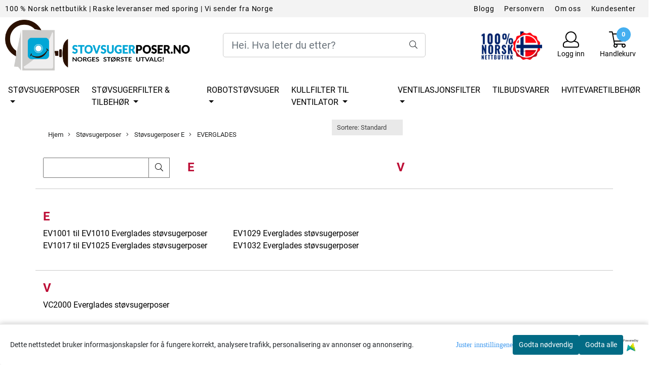

--- FILE ---
content_type: text/html; charset=utf-8
request_url: https://www.stovsugerposer.no/categories/everglades
body_size: 64306
content:
<!DOCTYPE html>
<html lang="no">
<head>
    <meta charset="UTF-8">
    <meta http-equiv="X-UA-Compatible" content="IE=edge">
    <meta name="viewport" content="width=device-width, minimum-scale=1.0, maximum-scale=1.0, user-scalable=no">
    <title>
                    Støvsugerposer til Everglades støvsugere | Rett hjem til din postkasse - Stovsugerposer.no
            </title>

    
            
    <script type="application/ld+json">
    {
        "@context":"https://schema.org",
        "@graph": [
            {
                "@type": "CollectionPage",
                "name": "Støvsugerposer til Everglades støvsugere | Rett hjem til din postkasse - Stovsugerposer.no",
                "description": "Vi har støvsugerposer til de fleste Everglades støvsugere på lager. Spar penger, kjøp støvsugerposer på nett. Lynrask levering. Originale og kompatible poser.",
                "url": "https://www.stovsugerposer.no/categories/everglades",
                "inLanguage": "no",
                "potentialAction": {
                    "@type": "SearchAction",
                    "target": "https://www.stovsugerposer.no/search_result?keywords={query}",
                    "query-input": "name=query"
                }
            },
                    {
        "@type": "BreadcrumbList",
        "itemListElement": [
                            {
                    "@type": "ListItem",
                    "position": 1,
                    "name": "Hjem",
                    "item": "https://www.stovsugerposer.no"
                },                            {
                    "@type": "ListItem",
                    "position": 2,
                    "name": "Støvsugerposer",
                    "item": "https://www.stovsugerposer.no/categories/stvsugerposer"
                },                            {
                    "@type": "ListItem",
                    "position": 3,
                    "name": "Støvsugerposer E",
                    "item": "https://www.stovsugerposer.no/categories/stovsugerposer-e"
                },                            {
                    "@type": "ListItem",
                    "position": 4,
                    "name": "EVERGLADES",
                    "item": "https://www.stovsugerposer.no/categories/everglades"
                }                    ]
    }

                    ]
    }
    </script>
    
            <meta property="og:title" content="Støvsugerposer til Everglades støvsugere | Rett hjem til din postkasse - Stovsugerposer.no" />
        <meta property="og:type" content="website" />
        <meta property="og:image" content="/users/stovsugerposer_mystore_no/logo/Header07.11.241.png" />
    
    
        <script type="text/javascript">var currentPage = 'category.php'; </script>

    
<script>

 //Cart products Object
  var _cartProducts = [];
  var _catPorducts = [];

  
 
       
     _catPorducts.push({
        link: "https://www.stovsugerposer.no/products/ev1001-til-ev1008",
        title: "EV1001 til EV1010 Everglades støvsugerposer",
        manufacturerID: "0",
        manufacturerName: "",
    	weight: null,
        tags: {
                  }
     });
   		
      
     _catPorducts.push({
        link: "https://www.stovsugerposer.no/products/ev1010-til-ev1024",
        title: "EV1017 til EV1025 Everglades støvsugerposer",
        manufacturerID: "0",
        manufacturerName: "",
    	weight: null,
        tags: {
                  }
     });
   		
      
     _catPorducts.push({
        link: "https://www.stovsugerposer.no/products/ev1029",
        title: "EV1029 Everglades støvsugerposer ",
        manufacturerID: "0",
        manufacturerName: "",
    	weight: null,
        tags: {
                  }
     });
   		
      
     _catPorducts.push({
        link: "https://www.stovsugerposer.no/products/ev1032",
        title: "EV1032 Everglades støvsugerposer",
        manufacturerID: "0",
        manufacturerName: "",
    	weight: null,
        tags: {
                  }
     });
   		
      
     _catPorducts.push({
        link: "https://www.stovsugerposer.no/products/vc2000",
        title: "VC2000 Everglades støvsugerposer",
        manufacturerID: "0",
        manufacturerName: "",
    	weight: null,
        tags: {
                  }
     });
   		
    </script>


    <script>
    // Making language accessible
        var current_lang_code = 'no';
        var current_currency_code = 'NOK';
        var productPageSwiperLoaded = true;
        var languages = {
        sort: 'Sorter produkter ',
        manufacturer: 'Produsenter',        addedToCart: 'Varen ble lagt til i handlekurven din!'
        }

        var settings = {
        dockedHeader: false,
        lazyLoad: false,
        advancedSearch: false,
        advancedQuantity: false,
        productAdvancedQuantity: true,
        headerMegamenuShowBrandsTabbed: false,
        infiniteScrolling: false,
        advancedAjaxSearch: false,
        currentPage: 'category.php',
        productBoxesPerMobile: 'col-6',
        productGridAdvancedImages: true,
        productGridAdvancedImagesTimeout: 2000,
        advancedPopupOnPurchase: false,
        americaTrimTextMobile: false,
        americaEnableOptimization: false        };

        var customer_group = "";
                        var user_is_club_member = false;
        
                var user_is_company = false;
        
        var _cartTotals = {
        'sidebar_cart_num_items': '0',
        'sidebar_cart_total': '0,-',
        'sidebar_cart_total_raw': '0',
        };

            </script>

    <script type="text/javascript">
        var show_q_in_stock = false;
    </script>
            	<meta name="msvalidate.01" content="5B21F4D1692B6DFA1AA4FE2A9176FF40" />


	<meta name="facebook-domain-verification" content="1094851243894958">

<link rel="canonical" href="https://www.stovsugerposer.no/categories/everglades">
                
<meta name="description" content="Vi har støvsugerposer til de fleste Everglades støvsugere på lager. Spar penger, kjøp støvsugerposer på nett. Lynrask levering. Originale og kompatible poser.">


            <meta name="csrf-token" content="4_LsAPpTlhFHTlQRch2ncNuhKzbwqfQTJt80Ivv6gE" />
    

<base href="//www.stovsugerposer.no">


<link type="text/css" rel="stylesheet" href="global.css.php?version=a1764077277&amp;host=stovsugerposer_mystore_no" />
<link type="text/css" rel="stylesheet" href="/css/ck4.css" />


<script>
	var params = {
        load_fancybox:'1',
        is_checkout:'0',
        defaultLang: 'no',
        langCode: ''
    };
</script>



            <script type="text/javascript" src="https://stovsugerposer-i01.acendycdn.com/production/assets/localization/781592fc906423adb1885cb926ae54d23f6254a2-nb-NO.js?v=4.2025.11.27.02"></script>
    

<script type="text/javascript" src="global.js.php?version=1764077277&amp;v2&amp;host=stovsugerposer_mystore_no"></script>



	<link rel="shortcut icon" type="image/x-icon" href="/users/stovsugerposer_mystore_no/logo/favicon4.ico">



	



	            <script async src="https://www.googletagmanager.com/gtag/js?id=294678093"></script>
                <script async src="https://www.googletagmanager.com/gtag/js?id=AW-991497435"></script>
    
<script>
    let anonip = 'false';

    
        window.dataLayer = window.dataLayer || [];
        function gtag(){dataLayer.push(arguments);}
    

    gtag('js', new Date());

            gtag('consent', 'default', {
            'ad_storage': 'denied',
            'analytics_storage': 'denied',
            'ad_user_data': 'denied',
            'ad_personalization': 'denied',
            'wait_for_update' : 500
        });
    </script>

            <script>
            gtag('config', '294678093', {
                anonymize_ip: anonip === 'true' ? true : false,
            });
        </script>
                <script>
            gtag('config', 'AW-991497435', {
                anonymize_ip: anonip === 'true' ? true : false,
                'allow_enhanced_conversions': true,
            });
        </script>
    <script type="text/javascript">
    
        
        gtag('event', 'view_item_list', {"items":[{"item_id":"706","item_name":"EV1001 til EV1010 Everglades st\u00f8vsugerposer","quantity":1,"category":"Category","list_name":"Category","list_position":1},{"item_id":"708","item_name":"EV1017 til EV1025 Everglades st\u00f8vsugerposer","quantity":1,"category":"Category","list_name":"Category","list_position":2},{"item_id":"12948","item_name":"EV1029 Everglades st\u00f8vsugerposer ","quantity":1,"category":"Category","list_name":"Category","list_position":3},{"item_id":"14085","item_name":"EV1032 Everglades st\u00f8vsugerposer","quantity":1,"category":"Category","list_name":"Category","list_position":4},{"item_id":"14084","item_name":"VC2000 Everglades st\u00f8vsugerposer","quantity":1,"category":"Category","list_name":"Category","list_position":5}]})
    
</script>

	    <!-- Google Tag Manager -->
        <script>(function(w,d,s,l,i){w[l]=w[l]||[];w[l].push({'gtm.start':
    new Date().getTime(),event:'gtm.js'});var f=d.getElementsByTagName(s)[0],
    j=d.createElement(s),dl=l!='dataLayer'?'&l='+l:'';j.async=true;j.src=
    '//www.googletagmanager.com/gtm.js?id='+i+dl;f.parentNode.insertBefore(j,f);
    })(window,document,'script','dataLayer','GTM-WZBCKK9');</script>
        <!-- End Google Tag Manager -->

			<!-- Facebook Pixel Code -->
		<script>
		!function(f,b,e,v,n,t,s){if(f.fbq)return;n=f.fbq=function(){n.callMethod?n.callMethod.apply(n,arguments):n.queue.push(arguments)};if(!f._fbq)f._fbq=n;n.push=n;n.loaded=!0;n.version='2.0';n.queue=[];t=b.createElement(e);t.async=!0;t.src=v;s=b.getElementsByTagName(e)[0];s.parentNode.insertBefore(t,s)}(window,document,'script','//connect.facebook.net/en_US/fbevents.js');
		// Insert Your Facebook Pixel ID below.
		

		                            fbq('consent', 'revoke');
            				fbq('init', '1094851243894958');
        fbq('track', 'PageView');

				</script>
		<!-- End Facebook Pixel Code -->
	


    
                    <script>
        var _CrallConfig = {
            features:{
                recommendations:{
                    usePreload:true,
                                            customRenderEngine: 'renderNativeMystoreProducts',
                                    },
                                reviews:{}
            },
            pk:14458
        };

        function renderNativeMystoreProducts(elm, products, callback, ...rest) {
            console.log("Reccomendations hook triggered");
            console.log(products);
            var template = products.template;
            var products = products.products;

            if (products.length > 0){
                $.post('/product_box.php?action=crall', { action: 'crall', data: JSON.stringify(products) }, function(resp){
                    var $products_html = $('<div class="products-injected products-list row">' + resp + '</div>');
                    var cssClasses = 'col-6 col-md-4 col-lg-4 col-xl-2 plr5';

                    if (typeof customCrallClasses == 'function') {
                        cssClasses = customCrallClasses();
                    }

                    $products_html.find('.product-box').wrap('<div class="'+ cssClasses +'"></div>');

                    $(elm).html($products_html);
                    $('.products-injected .lazyloaded').lazyload();

                    var crallRenderInterval = setInterval( function(){
                        if (typeof crallProductsHook === 'function'){
                            clearInterval(crallRenderInterval);
                            crallProductsHook('loaded', elm, callback, products, template);
                        }
                    }, 50);
                });
            }
        }

        function renderNativeMystoreSarch(elm, data, callback) {
            console.log("REACT Native search");
            if (data.products.length > 0){
                $.post('/product_box.php?action=crall', { action: 'crall', data: JSON.stringify(data.products) }, function(resp){
                    var $products_html = $('<div class="col-md-12"><div class="products-injected products-list row">' + resp + '</div></div>');
                    var cssClasses = 'col-6 col-md-4 col-lg-4 col-xl-2 plr5';

                    if (typeof customSeachCrallClasses == 'function') {
                        cssClasses = customSeachCrallClasses();
                    }

                    $products_html.find('.product-box').wrap('<div class="'+ cssClasses +'"></div>');

                    $('.crall-search-filter-right > .crall-search-product-result').html($products_html);
                    $('.products-injected .lazyloaded').lazyload();

                    if (typeof crallSearchProductsHook === 'function'){
                        crallSearchProductsHook('loaded', elm, callback, data.products);
                    }
                });
            }

        }
        </script>

        <script type="text/javascript">(function(){
                var cc=document.createElement('script');cc.type='text/javascript';cc.async=true;cc.src='https://cdn.crall.io/w/widgets.js?v=4';var s=document.getElementsByTagName('script')[0];s.parentNode.insertBefore(cc, s);})();
        </script>
        
    <script type="text/javascript">var __crallEmail='';var __crall_id=14458; (function(){
            var cc=document.createElement('script');cc.type='text/javascript';cc.async=true;cc.src='https://cdn.crall.io/t/client.js?v=4';var s=document.getElementsByTagName('script')[0];s.parentNode.insertBefore(cc, s);})();
    </script>
    




    <div id="consent-parent-container">
        <link type="text/css" rel="stylesheet" href="/css/modules/consent.css" />
        
    <script>
        const COOKIE_NAME = 'mystoreAnalytics';
        const consentState = {
            'consent_analytics_select': false,
            'consent_marketing_select': false,
            'consent_user_data_select': false,
            'consent_ad_personalization_select': false
        };

        
            window.dataLayer = window.dataLayer || [];
            function gtag(){dataLayer.push(arguments);}
        
        gtag('js', new Date());
        const extractConsent = (data) => {

            if (!data) return null;

            let consentData = data.toString();
            let GAConsents = {
                ad_storage: null,
                analytics_storage: null,
                ad_user_data: null,
                ad_personalization: null,
            };

            if (consentData.length === 3) {
                GAConsents['analytics_storage'] = consentData[1] === '1' ? 'granted' : 'denied';
                GAConsents['ad_storage'] = consentData[2] === '1' ? 'granted' : 'denied';
                GAConsents['ad_user_data'] = consentData[2] === '1' ? 'granted' : 'denied';
                GAConsents['ad_personalization'] = consentData[2] === '1' ? 'granted' : 'denied';

                return GAConsents;
            }

            if (consentData.length === 5) {
                GAConsents['analytics_storage'] = consentData[1] === '1' ? 'granted' : 'denied';
                GAConsents['ad_storage'] = consentData[2] === '1' ? 'granted' : 'denied';
                GAConsents['ad_user_data'] = consentData[3] === '1' ? 'granted' : 'denied';
                GAConsents['ad_personalization'] = consentData[4] === '1' ? 'granted' : 'denied';

                return GAConsents;
            }
            return null;
        }

        const setGAConsents = (consents) => {
            if (consents) {
                gtag('consent', 'update', {
                    'ad_storage': consents['ad_storage'],
                    'analytics_storage': consents['analytics_storage'],
                    'ad_user_data': consents['ad_user_data'],
                    'ad_personalization': consents['ad_personalization'],
                });

                // TCC-3243
                gtag('set', 'url_passthrough', true);
            }
        }
        let consents = extractConsent();

                const setConsentCookie = (cookieName, data, ttl = '1') => {
            let date = new Date();
            date.setDate(date.getDate() + ttl);
            date = date.toUTCString();
            let url = window.location.host;
            const defaultVersion = "1.1.0";
            let version = 110;
            version = version.toString().split('');
            let versionString = '';

            version.forEach((numb, index) => {
                if (index == version.length - 1) {
                    versionString += numb;
                } else {
                    versionString += (numb + '.');
                }
            })

            version = versionString.length == defaultVersion.length ? versionString : defaultVersion;
            data.unshift(version);
            const secure = location.protocol === 'https:' ? 'secure' : '';
            let cookie = cookieName + '=' + data + ';expires=' + date + ';version=' + version + ";SameSite=lax;domain=" + url + ';path=/;' + secure;

            document.cookie = cookie;

            // GAConsents hardcoded index positions. 2 = analytics 3 = marketing
            let analyticsState = data[2] == '1' ? 'granted' : 'denied'
            let adState = data[3] == '1' ? 'granted' : 'denied'
            let adUserData = data[4] == '1' ? 'granted' : 'denied'
            let adPersonalization = data[5] == '1' ? 'granted' : 'denied'

            if (typeof fbq !== 'undefined' && fbq) {
                fbq('consent', adState === 'granted' ? 'grant' : 'revoke');
            }


            let GAConsents = {
                ad_storage: adState,
                analytics_storage: analyticsState,
                ad_user_data: adUserData,
                ad_personalization: adPersonalization,
            };

            // TCC-3244
            if (!adState) {
                gtag('set', 'ads_data_redaction', true);
            }

            setGAConsents(GAConsents);
            let requestData = data.join();
            fetch('ajax.php?action=ajax&ajaxfunc=set_mystoreanalytics_cookie&mystore_data=' + requestData + '&cookie_expires=' + ttl);
        }

        const cookieTrackers = (mode, dataArr = null) => {
            let ttl = "";
            let data = [];

            switch (mode) {
                case 'all':
                    data = ['1', '1', '1', '1', '1'];
                    ttl = 50;
                    setConsentCookie(COOKIE_NAME, data, ttl ? ttl : 1);
                    break;
                case 'necessary':
                    data = ['1', '0', '0', '0', '0'];
                    ttl = 1;
                    setConsentCookie(COOKIE_NAME, data, ttl ? ttl : 1);
                    break;
                case 'custom':
                    if (dataArr) {
                        ttl = 1;
                        setConsentCookie(COOKIE_NAME, dataArr, ttl ? ttl : 1);
                    }
                    break;
            }
        }

        const consentClicked = (consentLabel, consentValue) => {
            gtag('event', 'engagement', {
                'event_label': 'Cookie_consent_' + consentLabel,
                'event_category': 'click',
                'value': consentValue,
                'non_interaction': true,
            });

            // Update local consent state
            if (consentValue) {
                consentState[consentLabel] = true;
            } else {
                consentState[consentLabel] = false;
            }

            checkChangedState();
        };

        const checkChangedState = () => {
            let isChanged = false;
            Object.keys(consentState).map(key => {
                if (consentState[key]) {
                    isChanged = true;
                }
            })

            let saveButton = document.getElementById("consent_modal_save_changes_button");

            if (isChanged) {
                saveButton.innerHTML = 'Lagre innstillinger';
            } else {
                saveButton.innerHTML = 'Avslå alle';
            }

        }

    $(function() {
        // Ikke gjem modalen om vi er på privacy
                                    $('.consent_container').show();
                    
        $('.consent_acceptall').click(function() { // Accept all cookies
            $('.consent_container').hide();
            $('.consent_small_container').hide();
            let cookieTTL = 1;
            cookieTrackers('all');
            consentClicked('accept_all', 1);
        });

        $('.consent_allow_all').click(function() {
            $('body').css('overflow', 'initial');
            $('.consent_modal').hide();
            $('.consent_container').hide();
            $('.consent_small_container').hide();
            $('.consent_modal_switch :input').not('.consent_no_select').prop('checked', true);
            cookieTrackers('all');
            consentClicked('allow_all', 1);
        });

        $('.consent_needed_only').click(function() {
            $('.consent_modal').hide();
            $('.consent_container').hide();
            $('.consent_small_container').hide();
            cookieTrackers('necessary');
            $('.consent_modal_switch :input').not('.consent_no_select').prop('checked',false);
            consentClicked('allow_needed_only', 1);
        });

        $('#consent_analytics_select').click(function() {
            let value = $('#consent_analytics_select').is(':checked') ? 1 : 0;
            consentClicked('analytics_slider_clicked', value);
        });

        $('#consent_marketing_select').click(function() {
            let value = $('#consent_marketing_select').is(':checked') ? 1 : 0;
            consentClicked('marketing_slider_clicked', value);
        });

        $('#consent_user_data_select').click(function() {
            let value = $('#consent_user_data_select').is(':checked') ? 1 : 0;
            consentClicked('consent_user_data_select', value);
        });

        $('#consent_ad_personalization_select').click(function() {
            let value = $('#consent_ad_personalization_select').is(':checked') ? 1 : 0;
            consentClicked('consent_ad_personalization_select', value);
        });

        $('.consent_button_readmore').click(function(e) {
            e.preventDefault();
            $('.consent_container').hide();
            $('.consent_small_container').hide();
            $('body').css('overflow', 'hidden');
            $('.consent_modal').css('display', 'flex');

        });

        $('.consent_button_save').click(function(e){
            // Loop through all switches, add checked and unchecked into array, set cookie
            $('body').css('overflow', 'initial');

            let switches = $('.consent_modal_switch :input');
            let switchState = [];
            if (switches.length > 0) {
                Object.keys(switches).map(key => {
                    if (key.length === 1) {                 // Filtering out all other keys like "length" etc
                        if (switches[key].checked) {
                        switchState.push('1');
                        } else {
                            switchState.push('0');
                        }
                    }
                });
            }
            cookieTrackers('custom', switchState);
            $('.consent_modal').hide();
            $('.consent_container').hide();
            $('.consent_small_container').hide();
        });

            $('.consent_needed_only').click(function() {
                $('.consent_modal').hide();
                $('.consent_container').hide();
                $('.consent_small_container').hide();
                cookieTrackers('necessary');
                $('.consent_modal_switch :input').not('.consent_no_select').prop('checked', false);
                consentClicked('allow_needed_only', 1);
            });

            $('#consent_analytics_select').click(function() {
                let value = $('#consent_analytics_select').is(':checked') ? 1 : 0;
                consentClicked('analytics_slider_clicked', value);
            });

            $('#consent_marketing_select').click(function() {
                let value = $('#consent_marketing_select').is(':checked') ? 1 : 0;
                consentClicked('marketing_slider_clicked', value);
            });

            $('#consent_user_data_select').click(function() {
                let value = $('#consent_user_data_select').is(':checked') ? 1 : 0;
                consentClicked('consent_user_data_select', value);
            });

            $('#consent_ad_personalization_select').click(function() {
                let value = $('#consent_ad_personalization_select').is(':checked') ? 1 : 0;
                consentClicked('consent_ad_personalization_select', value);
            });

            $('.consent_button_readmore').click(function(e) {
                e.preventDefault();
                $('.consent_container').hide();
                $('.consent_small_container').hide();
                $('body').css('overflow', 'hidden');
                $('.consent_modal').css('display', 'flex');

            });

            $('.consent_button_save').click(function(e) {
                // Loop through all switches, add checked and unchecked into array, set cookie
                $('body').css('overflow', 'initial');

                let switches = $('.consent_modal_switch :input');
                let switchState = [];
                let switched = false;
                if (switches.length > 0) {
                    Object.keys(switches).map(key => {
                        if (key.length === 1) { // Filtering out all other keys like "length" etc
                            if (switches[key].checked) {
                                switchState.push('1');
                            } else {
                                switchState.push('0');
                            }
                        }
                    });
                    switched = true;
                }
                cookieTrackers('custom', switchState);
                if (switched) {
                    $('.consent_modal').hide();
                    $('.consent_container').hide();
                    $('.consent_small_container').hide();
                }
            });

            $('.consent_small_exit').click(function() {
                $('.consent_small_container').hide();
            });
        });
    </script>

            
                    <div class="col-sm-12 consent_container">
                <div class='consent_content'>
                    <div class='consent_left'>
                        <div class='consent_mobile_disclaimer'>
                            <span>Dette nettstedet bruker informasjonskapsler for å fungere korrekt, analysere trafikk, personalisering av annonser og annonsering.</span>
                                                            <div class="consent_logo_in_disclaimer consent_mystore_logo p0">
                                    <span>Powered by</span>
                                    <img src="/kontrollpanel/images/acendy.svg" alt="Powered by Mystore.no" height="25">
                                </div>
                                                    </div>
                    </div>
                    <div class="consent_right_container">
                        <div class="consent_right">
                            <div class="consent_button_container">
                                <button class="consent_button consent_button_limited_width consent_needed_only">
                                                                                Godta nødvendig
                                                                    </button>
                            </div>
                            <div class='consent_button_container'>
                                <button class='consent_acceptall consent_button consent_button_limited_width consent_button_accept'>
                                    Godta alle
                                </button>
                            </div>
                                                            <div class="consent_mystore_logo p0">
                                    <span>Powered by</span>
                                    <img src="/kontrollpanel/images/acendy.svg" alt="Powered by Mystore.no" height="25">
                                </div>
                                                    </div>
                        <div class="consent_readmore_text consent_button_readmore">
                            <span>Juster innstillingene</span>
                        </div>
                    </div>
                </div>
            </div>
            
    
    <script>
    </script>
<div class="consent_modal_action_container">
    <button class="consent_modal_action_button">
        Tilpass dine informasjonskapsler
        <img src="/images/arrow-right-fal-white.png" alt="" aria-hidden="true">
    </button>
</div>

<div class="consent_modal">
    <div class="consent_modal_content">
        <div class="consent_modal_header">
            <div class="consent_modal_title">
                <span>Om informasjonskapsler på dette nettstedet</span>
                <svg class="w-6 h-6" xmlns="http://www.w3.org/2000/svg" viewBox="0 0 512 512">
                    <path d="M182.8 28.4l-74 39.5C89.1 78.4 73.2 94.9 63.4 115L26.7 190.6c-9.8 20.1-13 42.9-9.1 64.9l14.5 82.8c3.9 22.1 14.6 42.3 30.7 57.9l60.3 58.4c16.1 15.6 36.6 25.6 58.7 28.7l83 11.7c22.1 3.1 44.6-.9 64.4-11.4l74-39.5c19.7-10.5 35.6-27 45.4-47.2l36.7-75.5c9.8-20.1 13-42.9 9.1-64.9c-.9-5.3-5.3-9.3-10.6-10.1c-51.5-8.2-92.8-47.1-104.5-97.4c-1.8-7.6-8-13.4-15.7-14.6c-54.6-8.7-97.7-52-106.2-106.8c-.8-5.4-4.9-9.8-10.3-10.6c-22.1-3.1-44.6 .9-64.4 11.4zm34.9 37.5c19 54.5 63.9 96.7 120 111.9c17.7 50.9 58.1 91.1 109.1 108.7c-1 4.8-2.5 9.5-4.7 13.9L405.4 376c-5.4 11-14.1 20.1-24.8 25.8l-74 39.5c-10.8 5.7-23 7.9-35.1 6.2l-83-11.7c-12-1.7-23.3-7.2-32-15.7l-29.7 30.7 29.7-30.7L96.2 361.7c-8.8-8.5-14.7-19.6-16.8-31.7L64.9 247.2c-2.1-12.1-.4-24.6 5-35.6L106.6 136c5.4-11 14.1-20.1 24.8-25.8l74-39.5c3.9-2.1 8.1-3.7 12.4-4.9zM192 192a32 32 0 1 0 -64 0 32 32 0 1 0 64 0zm0 192a32 32 0 1 0 0-64 32 32 0 1 0 0 64zM320 256a32 32 0 1 0 -64 0 32 32 0 1 0 64 0zm32 128a32 32 0 1 0 0-64 32 32 0 1 0 0 64z"/>
                </svg>
            </div>
        </div>
        <div class="consent_modal_body">
            <div class="consent_modal_info_container">
                <div class="consent_modal_description">
                                            <div class="consent_modal_disclaimer">
                            Dette nettstedet bruker informasjonskapsler for å fungere korrekt, analysere trafikk, personalisering av annonser og annonsering.
                        </div>
                                        Informasjonskapsler som brukes på nettstedet, er kategorisert, og nedenfor kan du lese om hver kategori og tillate eller avslå noen eller alle av dem. Når kategorier som tidligere er tillatt, deaktiveres, vil alle informasjonskapsler som er tilordnet denne kategorien, bli fjernet fra nettleseren din. I tillegg kan du se en liste over informasjonskapsler som er tilordnet hver kategori, og detaljert informasjon i vår Personvernerklæring.
                </div>
                <div class="consent_modal_read_more">
                    <a href="/pages/privacy">Les mer om informasjonskapsler</a>
                </div>
                <div class="consent_modal_read_more">
                    <a href="https://business.safety.google/privacy/">Googles retningslinjer for personvern</a>
                </div>
            </div>
            <div class="consent_modal_button_row">
                <button class="consent_button consent_button_save consent_button_limited_width" id="consent_modal_save_changes_button">
                                            Godta nødvendig
                                    </button>
                <button class="consent_button consent_allow_all">Godta alle</button>
            </div>
            <div class="consent_modal_switch_parent">
                
<div class="consent_modal_switch_container">
    <span>Nødvendig</span>
    <label class='consent_modal_switch'>
        <input id="" class='consent_no_select' type='checkbox' disabled checked/>
        <span class='slider consent_necessary_opacity'></span>
    </label>
</div>
                
<div class="consent_modal_switch_container">
    <span>Analyse</span>
    <label class='consent_modal_switch'>
        <input id="consent_analytics_select" class='' type='checkbox'  />
        <span class='slider '></span>
    </label>
</div>
                
<div class="consent_modal_switch_container">
    <span>Markedsføring</span>
    <label class='consent_modal_switch'>
        <input id="consent_marketing_select" class='' type='checkbox'  />
        <span class='slider '></span>
    </label>
</div>
                
<div class="consent_modal_switch_container">
    <span>Målrettet</span>
    <label class='consent_modal_switch'>
        <input id="consent_user_data_select" class='' type='checkbox'  />
        <span class='slider '></span>
    </label>
</div>
                
<div class="consent_modal_switch_container">
    <span>Egendefinert</span>
    <label class='consent_modal_switch'>
        <input id="consent_ad_personalization_select" class='' type='checkbox'  />
        <span class='slider '></span>
    </label>
</div>
            </div>
            <button class="consent_confirm_button consent_button_save">Bekreft valg</button>
                            <div class="consent_mystore_modal_logo">
                    <span>Drevet av</span>
                    <img src="/kontrollpanel/images/acendy.svg" alt="Powered by Mystore" height="25">
                </div>
                </div>
                    </div>
    </div>
</div>

    </div>
    <script>
        window.addEventListener('load', function () {
            let el = document.getElementById('consent-parent-container');
            document.querySelectorAll('.page-wrapper')[0].append(el);
        })
    </script>


	
<meta name="google-site-verification" content="1JohGD1SD-MTJ6z7rVboq9gVx0uxl_9mms17VTErfQk" />


	
	
	
	
	


    <script defer src="templates/global/mystore/emojis.js?v=5"></script>



    <script type="text/javascript">
                if (typeof $ !== 'undefined' && typeof $.ajaxSetup === 'function') {
            $.ajaxSetup({
                headers: {
                    'X-CSRF-TOKEN': $('meta[name="csrf-token"]').attr('content')
                }
            });
        }

                    </script>
    
    
    
            
        <script src="/templates/america/js/bootstrap-tabcollapse.js" ></script>
        <script src="/templates/america/js/jquery.colorbox-min.js" ></script><!--Move to Global JS -->
        <link rel="stylesheet" href="/templates/america/css/colorbox.css"  /><!--Move to Global CSS -->
    

    
    
                    <script src="users/stovsugerposer_mystore_no/templates/custom_javascript.js?v=1764334771" async></script>
                <link rel="stylesheet" href="users/stovsugerposer_mystore_no/templates/custom_stylesheet.css?v=1764334771"  />
    
              <!-- Template settings style -->
      <link href="https://fonts.googleapis.com/css?family=Roboto:300,300i,400,400i,700,700i" rel="stylesheet">
    <style>
      body {
        font-family: 'Roboto', sans-serif !important;
      }
    </style>
  
  <!-- Font settings for headings -->
        <link href="https://fonts.googleapis.com/css?family=Roboto:300,300i,400,400i,700,700i" rel="stylesheet">
    <style>
      h1, h2, h3, h4, h5, h6, .h1, .h2, .h3, .h4, .h5, .h6  {
        font-family: 'Roboto', sans-serif !important;
      }
    </style>
          <!-- Settings -->
  <style type="text/css">
    
    .slogans-mobile {
      flex-basis: 0;
    }
      @media (max-width: 767px){
        .js-filter .js-filter-box, .js-filter-box .checkbox label {
          padding: 8px 23px !important;
        }
      }
      body.mys-adminbar #mys-abw #mys-apw {
        left: 0;
      }
      body.open-drawer-cart #mys-abw #mys-apw {
        left: -17px;
      }
      .highlight
      {
          font-weight: 700;
      }
    /* FIX for sidebar */
    
    
    .sidebar-list.selected-item > a:first-child, .sidebar-list.selected-item.active_selected_item > a:first-child {
      color: #000000!important ;
    }
    /* fix for narrow (1400px) page */
        /* if customer have alot of categories, we can do a little trickyricky */
    
    /* add padding to productboxes if the images looks too "tight" */

    .image-pad {
      padding: 0px;
    }

    @media (max-width: 1200px){
      #search-down-wrapper .right_part .search_result > li {
        /*width: 100%;*/
      }
    }
    /* AJAX SEARCH  END */
          body {
          background-color: #fff !important;
        }
              body {
        color: #212529;
        }
              a {
        color: #2d77cf;
        }
              /* Header Float Disable */

          .sticky.is-sticky {
        position: static;
    }
    .sticky-wrapper {
      height: 0px!important;
    }
    .is-sticky .dnone.floating-cart {
      display: none !important;
    }
        /* Logo size */
    .logo-lg {  max-height: 100px !important; }
    .logo { max-height: 100px !important; }


    /* Mobile Menu Typography Options -Advance */

    .overlay .mob-icons-text, #overlay-menu a {
      font-size: 0.75rem !important;      font-weight: 500 !important;      font-style: normal !important;      text-transform: none !important;    }


    /* Color for logoarea on mobile. nice if the use a white logo */
    body > .header_main_wrapper.flex-center.mob-menu,
    .cart-page > .header_main_wrapper {
      background-color: rgba(0,0,0,0);
      	}

    /* Mobile shippment countdown Style */
     .mobile-only .shippment_calc_main_wrapper {
            	 background:#ffffff !important;
          }
    .mobile-only .shippment_calc_main_wrapper, .mobile-only .shippment_calc_main_wrapper div,
    .mobile-only .shippment_calc_main_wrapper i {
            	color: #ed0716 !important;
          }
    .mobile_shipping_wrapper .mobile_shipping_progress {
            background: linear-gradient(90deg ,#66f586 0,#3db959 100%)!important;
          }
        .mobile-only .mobile_shipping_wrapper {
      background: #d7d7d7 !important;
    }
        /* Filter Optins */
        .sb-sidebar .main-filter-wrapper {
       background: rgba(0,0,0,0) !important;
    }
    
    .sb-sidebar .filter-wrapper .js-filter > .js-filter-toggle,
    .sb-sidebar .product-filter select,
    .sb-sidebar .container .js-filter-tags .fs-dropdown-selected,
    .sb-sidebar .js-filter-mobile .js-filter-toggle {
      color: #000000 !important;       background: rgba(0,0,0,0) !important;             border-color: #e6e6e6 !important;       border-width:  0px !important;      border-style: solid !important;
    }

    /** Megamenu SORTING direction **/
    /* Brands Style */
    

    
    
    /** Blog **/


    /* Blog Style START */
    #left-part .blog_article .blog_content *, .article_main_wrapper *, .heading_and_description *, .post_wrapper .social-sharing,
    #left-part .blog_article .blog_content .bottom_info .blog_read_more,  body #left-part .blog_content div.blog_date {
      text-align: left !important;      color: #000000 !important;       text-shadow: none !important;
    }
    #left-part .blog_content h3, .article_main_wrapper h1, .article_main_wrapper h2, .article_main_wrapper h3 {
                  text-transform: capitalize !important;    }

   body #full_wrapper #left-part .blog_content p, .article_main_wrapper p {
      text-align: center !important;      color: #000000 !important;    }

     #full_wrapper #left-part .blog_article .blog_content .bottom_info .blog_read_more span {
      color: #d65b4b !important;    }
    .article_main_wrapper .button {
      text-align: center !important;
    }

    /* BlogStyle END */

          .blog-page #left-part .blog_article {
        flex: 0 0 48%;
        border-bottom: 1px solid #f0f0f0;
      }
            /******************************************************************/
    /******************   PRODUCT PAGE SETTINGS   *********************/
    /** Hide Special Ending In **/
        .special-ending-in {
      display: none !important;
    }
        /** Discount Badge on product page **/
    .product_page_slider .discount_badge_pp {
      position: absolute;
      right: 0;
      width:120px;      height:120px;      background:#000000;      line-height:120px;      font-size:16px;      border: 1px solid #000000;      color: #ffffff;      font-size: 16px;       text-align: center;
      border-radius: 50%;
      margin: 40px;
      z-index: 7;
    }

            #productdiscount {
      display: none !important;
    }
    

    /** Blog **/
           body #right_part, .blog_content {
          border: none !important;
        }
        .blog-page #left-part {
            display: flex;
            flex-wrap: wrap;
            justify-content: space-between;
    	}
        .blog-page #left-part .blog_article {
            flex: 0 0 48%;
            border: 1px solid #f0f0f0;
        }
    @media (max-width: 680px) {
        .blog-page #left-part .blog_article {
            flex: 0 0 100%;
        }
      }

    
    /******************************************************************/
    /******************   PRODUCT GRID SETTINGS   *********************/

    /************************* SQUARE IMAGES IN GRID WITH PADDING   **************************/

    /* Settings for image ratio in grid */

      /* START CHECKING FOR SIDEBAR */
        @media (max-width: 575px){
      .img-fit-grid {
        height: 95vw;
      }
      .col-6 .img-fit-grid{
      height: 46vw;
      }
    }
    @media (min-width: 576px) and (max-width: 767px){

      .row .col-12 .img-fit-grid {
      height: 95vw;
      }
      .col-6 .img-fit-grid  {
        height: 47vw ;
      }
    }
    @media (min-width: 768px) and (max-width: 991px){
      .img-fit-grid {
        height: 32vw ;
      }
      .col-md-3 .img-fit-grid {
        height: 24vw;
      }
      .col-md-6 .img-fit-grid  {
      height: 48vw;
      }
      .col-md-12 .img-fit-grid {
      height: 98vw;
      }
    }
    @media (min-width: 992px) and (max-width: 1200px){
      .img-fit-grid {
        height: 24vw ;
      }
      .col-lg-4 .img-fit-grid {
      height: 32vw;
      }
      .col-lg-6 .img-fit-grid {
      height: 49vw;
      }
      .col-lg-12 .img-fit-grid {
      height: 98vw;
      }
    }
    @media (min-width: 1201px){
      .img-fit-grid {
        height: 24vw ;
      }
      .col-xl-2 .img-fit-grid {
      height: 16vw;
      }
      .col-xl-4 .img-fit-grid {
      height: 32vw;
      }
      .col-xl-6 .img-fit-grid {
      height: 49vw;
      }
    }
    @media (min-width: 1601px){
      .img-fit-grid {
        height: 23vw ;
        max-height: 385px;
      }
      .col-xl-2 .img-fit-grid {
      height: 15vw;
      }
      .col-xl-4 .img-fit-grid {
      height: 30vw;
      max-height: 525px;
      }
      .col-xl-6 .img-fit-grid {
      height: 48vw;
      max-height: 780px;
      }
    }
    @media (min-width: 1920px){
      .img-fit-grid {
        height: 20vw ;
        max-height: 385px;
      }
      .col-xl-2 .img-fit-grid {
      height: 13vw;
      max-height: 250px;
      }
      .col-xl-4 .img-fit-grid {
      height: 28vw;
      }
      .col-xl-6 .img-fit-grid {
      height: 46vw;
      max-height: 780px;
      }
    }
         /****************************************  SQUARE IMAGES IN GRID & NARROW PAGE   **************************/

    


    /****************************************  HORIZONTAL IMAGES IN GRID WITH PADDING   **************************/
    /* Use this setting for Liggende bilder */

  
    /****************************************  HORIZONTAL IMAGES IN GRID & NARROW PAGE  **************************/

    
     /******************************** VERTICAL IMAGES IN GRID WITH PADDING   **************************/

      /******************************************************************/
     /****************************************  VERTICAL IMAGES IN GRID & NARROW PAGE  **************************/

    
    /*********************************** PRODUCT PAGE IMAGES **********************************/
    /***********************************  SQUARE PRODUCT IMAGES  START ************************/
    /* Settings for image ratio in grid */
      
      .fit-prod-page {
          width: 100%;
          height: 50vw;
          object-fit: contain;
          margin-bottom: 10px;
          max-height: 800px;
          max-width: 850px;
        }
        @media (max-width: 425px){
          .fit-prod-page {
            height: 100vw;
          }
        }
        @media (min-width: 426px) and (max-width: 575px){
          .fit-prod-page {
            height: 98vw ;
          }

        }
        @media (min-width: 576px) and (max-width: 767px){
          .fit-prod-page {
            height: 50vw ;
          }
          .fit-prod-large {
            height: 58vw;
          }
        }
         @media (min-width: 768px) and (max-width: 991px){
          .fit-prod-page {
            height: 47vw ;
          }
          .fit-prod-page.fit-prod-page5050 {
            height: 50vw ;
          }
          .fit-prod-large {
            height: 58vw;
          }
        }
        @media (min-width: 992px) and (max-width: 1199px){
          .fit-prod-page {
            height: 46vw ;
          }
          .fit-prod-page.fit-prod-page5050 {
            height: 50vw ;
          }
          .fit-prod-large {
            height: 70vw;
            max-height: 840px;
          }
        }
        @media (min-width: 1200px){
          .fit-prod-page {
            height: 47vw;
          }
          .fit-prod-large {
            height: 66vw;
            max-height: 840px;
          }
        }
        @media (min-width: 1400px){
          .fit-prod-page {
            height: 47vw;
            max-height: 760px;
          }
          .fit-prod-large {
            height: 58vw;
            max-height: 840px;
          }
        }
        @media (min-width: 1600px){
          .fit-prod-page {
            height: 47vw;
            max-height: 760px;
          }
          .fit-prod-large {
            height: 51vw;
            max-height: 840px;
          }
        }
         @media (min-width: 1920px){
          .fit-prod-page {
            height: 47vw;
          }
          .fit-prod-large {
            height: 42vw;
            max-height: 850px;
          }
        }
         /* css for product-page with slider */
         .fit-prod-page-slide {
          width: 100%;
          height: 50vw;
          object-fit: cover;
          margin-bottom: 10px;
          max-height: 1025px;
          max-width: 1025px;
        }
        @media (max-width: 425px){
          .fit-prod-page.fit-prod-page-slide {
            height: 100vw ;
          }
        }
        @media (min-width: 426px) and (max-width: 575px){
          .fit-prod-page.fit-prod-page-slide {
            height: 100vw ;
          }
        }
        @media (min-width: 576px) and (max-width: 767px){
          .fit-prod-page.fit-prod-page-slide {
            height: 50vw ;
          }
        }
         @media (min-width: 768px) and (max-width: 991px){
          .fit-prod-page.fit-prod-page-slide {
            height: 50vw ;
          }
        }
        @media (min-width: 992px) and (max-width: 1199px){
          .fit-prod-page.fit-prod-page-slide {
            height: 65vw ;
          }
        }
        @media (min-width: 1200px){
          .fit-prod-page.fit-prod-page-slide {
            height: 64vw ;
          }
        }
        @media (min-width: 1400px){
          .fit-prod-page.fit-prod-page-slide {
            height: 64vw ;
          }
        }
         @media (min-width: 1600px){
          .fit-prod-page.fit-prod-page-slide {
            height: 64vw;
            max-height: 1025px;
          }
        }
      /* START CHECKING FOR SIDEBAR */
        
    
    /* If sidebar and narrow page are used */
            /***********************************  SQUARE PRODUCT IMAGES  END   ****************************/

     /**********************************  HORIZONTAL PRODUCT IMAGES  START ************************/
    /* Settings for image ratio in grid */
    


    /*********************************  HORIZONTAL PRODUCT IMAGES  END   *****************************/

     /**********************************  VERTICAL PRODUCT IMAGES  START ***************************/
    /* Settings for image ratio in grid */
    

    /*********************************  VERTICAL PRODUCT IMAGES  END   ********************************/


    /* Docked header */
    
    /************************************       OLD STUFF     ****************************************/
    .main_menu,
    .wrapper.visible-xs.centered.mobile-logo { background-color: #ffffff; }

    /* Megamenu dropdown opacity */
    .blocky.hasChild:hover .level_one { opacity: ;  }

    /* Megamenu colors*/
    .megamenu, .sticky.is-sticky { background-color: #ffffff;
    border-top: 1px solid #ffffff; }
    .menu_dropdown, .dropdown-menu.show { background-color:       #e7e7e7
    ;
    }
  ul.menu_dropdown > li > a { border-right: 1px solid #ffffff; }  ul.menu_dropdown > li > a { border-right: 1px solid #ffffff; }
      .navbar {
        width: 100% !important;
      }

      .megamenu {
        background: #ffffff !important;        border-bottom: 1px solid #ffffff!important;      }
      /* Level 1 */
      /* NEEDS FIX AND CLEANUP. Adding new settings on top */
      #navbarNavDropdown > ul > li.list-inline-item >  a,
      #navbarNavDropdown > ul > li.list-inline-item >  span a,
      .nav-link, .menu-cat-text, .menu-hover,
      #header_centered_logo_polaria .flat-menu .flat-menu-list a
            { color: #000000; }
     body #navbarNavDropdown > ul > li.list-inline-item >  a:hover, .nav-link:hover, .menu-hover:hover { color: #000000 !important;  }
      .nav-item.active{ font-weight: 600;}

      /* OLD STUFF */
      ul.menu_dropdown > li > a > span { color: #000000; }
      ul.menu_dropdown > li:hover > a > span { color: #000000;  }
      ul.menu_dropdown > li > a > span:hover { color: #000000; }
      .cart-mini-icon:hover, .icons-float > .js-search-icon:hover, li.icons-float.js-search-icon:hover { color: #000000; }
      .cart-mini-icon, .icons-float > .js-search-icon, li.icons-float.js-search-icon { color: #000000; }
      ul.menu_dropdown > li { background-color: #ffffff; }
      ul.menu_dropdown > li:hover,
      ul.menu_dropdown > li:active,
      ul.menu_dropdown > li:focus { background-color: #e7e7e7; }
      ul.level_two a  { color: #000000; }

      /* Level 2, needs to be tested*/
      .dropcontent h4 a, .dropcontent_block h4, .dropcontent_block h5, .dropcontent_block h5 a, .dropdown_head_cat,
      .dropdown_sub_head_cat
       {  color: #000000; }
      .dropcontent h4 a:hover,
      .dropcontent h4 a:active,
      .dropcontent h4 a:focus { color: #000000; }

      /* Level 3, needs to be tested*/
      .dropcontent_block > p > a { color: #000000; }
      .dropcontent_block > p > a:hover,
      .dropcontent_block > p > a:active,
      .dropcontent_block > p > a:focus { color: #000000; }


      /* Level 2 colors */
        .sub_menu > .outer > div > a > div > div, .sub_menu > a > div > .menu-cat-text,
        .menu-cat-text {
          color: #000000 !important;
          font-weight: 400 !important;
        }
        .sub_menu > .outer > div > a > div > div:hover, .sub_menu > a > div > .menu-cat-text:hover, .menu-cat-text:hover {
          color: #000000 !important;
        }
        .sub_menu > .outer > div > ul div:hover,
        .sub_menu > .outer > div > a > div > div:hover,
        .menu-cat-text:hover {
                  }
        /* Level 3 colors */
        .sub_menu > .outer > div > ul div {
          color: #000000 !important;
        }
        .sub_menu > .outer > div > a > div > ul div:hover, .sub_menu_desktop .outer .level0 a.menu-hover:hover, body .sub_menu > .outer > div > ul div:hover {
          color: #000000 !important;
        }
    /* Product boxes colors */

      /* Product box border */
      .products_list, .product-box, .crall-search-filter .crall-product-item { border: 1px solid #f0f0f0; background-color: #ffffff; }

      /* Prices */
        /* Normal */
        .product .product-meta .price, .product-price, .crall-product-item .crall-price .crall-price, .special, .cart-content .cart_bottom_part .not-on-sale { color: #333333; }

        /* Before */
        .product .price s, .products_price_old, .cart-old-price s, .cart-page .price-on-special s, body .crall-old-price { color: #989898 !important; }

        /* Color on text for discount tag above product box, cart page and cart */
        .special, .cart-content .cart_bottom_part .on-sale, .cart-page .price-on-special span,
        .crall-product-item .crall-price .crall-old-price ~ .crall-price,
        #cart-page .total_discount.boldtext,
        body #cqty .price-on-special span
            { color: #45aff0 !important; }


       /* News badge */
      .news_tag {
        color: #555555;
        background: #fbfbfb;
      }

      /* Product title */
      .product a.title, .product .product-meta .title, .manufacturers, .crall-product-name a { color: #363241 !important;  padding: 0;}
      .product a.title:hover, .product .product-meta .title:hover, .manufacturers:hover, .crall-product-name a:hover { color: #363241 !important;}

          /* Attributs */
        .attribute_info_container {
          background: #000000 !important;
          opacity: 0.5 !important;
        }
        .attribute_info_container .attribute_info_header, .attribute_info_container .attribute_info_content {
          color: #ffffff !important;
          background: transparent !important;
          font-size: 12px !important;
        }


      /* Product Box Discount Color */
      div .special_tag, body div.crall-wrapper .crall-slide .crall-banner > div {
        color: #ffffff;
        background: #fe9136 !important;
                text-align: center;
        display: flex;
        justify-content: center;
        align-items: center;
      }


        .product-page div .special_tag {
          position: absolute;
                     right: 30px;
            top: 30px;
                   background: red;
        }


      /* Product Box Set logo height / size and position */
      .product-box .manufacturer-box img {
              }

      /* Product Boxes Quick View Style*/
      div .quick_view {
        background: ;
        color: 
      }
            div .quick_view span {
              font-size: ;
            }
            div .quick_view i {
              font-size: ;
            }

      /* Productpage percentage discount color */
      #productdiscount{
      	color: #ffffff;
        background: #fe9136 !important;
		padding: 5px;
      }

    /* Footer colors */
    #footer { background-color: #f3f3f3; }
    #footer  { color: #000000; }
    #footer a:link,
    #footer a:visited { color: #568cf5; }
    #footer a:hover,
    #footer a:active,
    #footer a:focus { color: #000000; }
    #footer .footer_social_icon, #footer .footer_social_icon i { font-family: 'FontAwesome' !important;}
    #footer .footer_social_icon i {
      color:#fff !important;}
    }


    h1, h1.product-title-v1, .clerkheader, a .bannerheadercolor, .form_wrapper h3 {
      color: #333333 ;
    }
          h1.title,h3.title,
      .clerkplaceholder > h3.clerkheader {
          font-size: 30px;
        }
        .product-buy-header > h1  {
          font-size: 30px;
        }
        @media (max-width: 768px) {
          h1.title,h3.title,
      .clerkplaceholder > h3.clerkheader {
          font-size: 1.6rem;
        }
      }
      @media(min-width: 1025px) {
      h1.product-title-v1 {
        font-size: 30px;
      }
    }
    
    .container > h3.clerkheader {
      font-weight: 100;
      text-transform: none;
    }

    /* General color settings */
    /*Top Menu*/

      .topmenu-buttons {
          color: #000000;
      }
     .topmenu-buttons:hover {
          color: #000000;
      }

      /* Add borde width and color and fix overlapping */

      /*.menu-grid {
        border-color: #efefef;
        border-width:  1px  !important;
      }*/
      #overlay-menu .__mob_menu_wrapper {
        border: 1px solid #000;
        padding: 0;
        border-color: #efefef;
        border-width:  1px  !important;
        border-bottom: none;
        border-right: none;

      }
       #overlay-menu .__mob_menu_wrapper .menu-grid {
          border-left: none;
          border-right: none;
         border-bottom: 1px  solid #efefef;
        }
      #overlay-menu .__mob_menu_wrapper .menu-grid:nth-child(3n + 2 ) {
          border-left:  1px  solid #efefef;
          border-right: 1px  solid #efefef;
      }
      #overlay-menu .__mob_menu_wrapper .menu-grid:nth-child(3n + 3 ) {
		border-right: 1px  solid #efefef;
      }
         #overlay-menu .__mob_menu_wrapper .menu-grid span,  #overlay-menu .__mob_menu_wrapper .menu-grid a, #overlay-menu .__mob_menu_wrapper .menu-grid i {
              color: #212529 !important;
            }


      .flex-container .topmenu-buttons i, #mobile_header div > a i, .menu__elem > p, .menu-grid a, .menu-list a, .menu-links a, .cat-header, .menu__text, .menu-links-text,
      .has-child .fa-plus, .menu-grid-img > .fa-plus, svg.fa-fake {

          color: #000000 !important;
      }
          .flex-container .topmenu-buttons:hover i, #mobile_header div > a i {
          border-color:  !important;
      }

               body #mobile_header, .mobile-navbar {
          background-color: #ecf0f1;
        }
      
                .menu-grid {
        height: 75px;
        border-width: 1px;
        }
        .mob-icons-text {
        /*height: 3em; */
        line-height: 1.5em;
        overflow: hidden;
        }
        
       /* Top Line - Slogans colors */
            .slogans-mobile {
              background: #f3f3f3 !important;
            }
          .slogans-mobile .mobile_slogan * {
            color: #ffffff !important;
          }
      div .slogans {
          background: #f3f3f3 !important;
          color: #000000 !important;
      }
      div .slogans a {
        color: #000000 !important;
      }
      .mobile_slogan, .mobile_slogan i {
         color: #000000 !important;
      }
      div .slogans li a, .request_quantity_num, .mobile_slogan, .mobile_slogan i {
          color: #000000 !important;
      }
      div .slogans li a:hover, .request_quantity_num.hover, .mobile_slogan:hover {
          color: #000000 !important;
      }
            .form_wrapper div > span,  .form_wrapper div > span:hover {
              color: #212529 !important;
            }
      /* Buttons */
      body .bundle-product-page-button--complete > #addToShoppingCart,
      .product_box_button form .button,
      .button .button,
      .form_wrapper .request_quantity button,
      .main_menu .checkout-cart .btn,
      #cartDrawer .cart_button a,
      .crall-product-item .crall-buy,
      .account-pages .btn-account,
      .account-pages .btn-default-1,
      .login-page .btn-default,
      .add2cart button, .btn-default, .btn-default-1, .account_consents-page article button,
      .index-page .latest_from_blog_row .__read_more_blog span,
      .__read_more_blog span,
      .related-products-tag .button {
        background-color: #45aff0 !important;
        color: #ffffff !important;
        border-color: #45aff0 !important;

      }
      .index-page .latest_from_blog_row .__read_more_blog span {
        border: 2px solid #45aff0 !important;
      }
      .product_box_button form .button {
        border: 1px solid transparent;
        padding: .375rem .75rem;
      }
      .product_box_button form {
          text-align: center;
      }
      .product_box_button form a {
          display: inline-block;
          height: 40px;
          line-height: 30px;
          min-width: 160px;
      }

      body .bundle-product-page-button--complete > #addToShoppingCart:hover,
      body .bundle-product-page-button--complete > #addToShoppingCart:active,
      body .bundle-product-page-button--complete > #addToShoppingCart:focus,
      .product_box_button form .button:hover,
      .product_box_button form .button:active,
      .product_box_button form .button:focus,
      .account_consents-page article button:hover,
      .account_consents-page article button:active,
      .account_consents-page article button:focus,
      .button .button:hover,
      .button .button:active,
      .button .button:focus,
      .form_wrapper button:hover,
      .form_wrapper button:active,
      .form_wrapper button:focus,
      .add2cart button:hover,
      .add2cart button:active,
      .add2cart button:focus,
      .product_box_button button:hover,
      .product_box_button button:active,
      .product_box_button button:focus,
      .login-page .btn-default:hover,
      .login-page .btn-default:focus,
      .login-page .btn-default:active,
      .account-pages .btn-account:hover,
      .account-pages .btn-account:active,
      .account-pages .btn-account:focus,
      .account-pages .btn-default-1:hover,
      .account-pages .btn-default-1:active,
      .account-pages .btn-default-1:focus,
      .main_menu .checkout-cart .btn:hover,
      .main_menu .checkout-cart .btn:active,
      #cartDrawer .cart_button a:hover,
      #cartDrawer .cart_button a:active,
      #cartDrawer .cart_button a:focus,
      .main_menu .checkout-cart .btn:focus,
      .btn.btn-default-1.active,
      .btn.btn-default-1.active .fa-smile,
      .crall-product-item .crall-buy:hover,
      .crall-product-item .crall-buy:focus,
      .crall-product-item .crall-buy:active,
      .index-page .latest_from_blog_row .__read_more_blog span:hover,
      .index-page .latest_from_blog_row .__read_more_blog span:focus,
      .index-page .latest_from_blog_row .__read_more_blog span:active,
      .related-products-tag .button:hover,
      .related-products-tag .button:focus,
      .related-products-tag .button:active

       {
        background-color: #45aff0 !important;
        color: #ffffff !important;

      }
    	.index-page .latest_from_blog_row .__read_more_blog span {
        padding: 8px;
      }
      .lates_blog_image_wrapper {
         min-height: 140px;
      }
      .index-page .lates_blog_wrapper h6 {
        font-size:16px !important;
      }
      .index-page .lates_blog_wrapper p {
        min-height: 124px;
      }
    /* Fonts */
      /* Megamenu font-size */
            body .crall-slide .crall-product-item .crall-product-name, body .crall-price, .crall-product-name {
              text-align: center !important;
            }
      .nav-link { font-size: 1rem; }
      .dropcontent_block, .dropdown_head_cat, .menu-cat-text { font-size: 1rem; }
      .dropcontent_block > p, .dropdown_sub_head_cat, .dropdown-menu .has-subchild .no-sub .menu-cat-text { font-size: 1rem;  }
      ul.menu_dropdown > li > a, .nav-link, .menu-cat-text { text-transform: uppercase !important; }

      /* Product title */
      .product a.title, .clerk-list-item .name a, .crall-product-name a { font-size: 16px !important; }
      .product a.title, .clerk-list-item .name a, .logo-tag, .discount-corner-v2, .crall-product-name a { text-transform: none !important; }

      /* Headers */
      h1.title,h3.title, .clerkplaceholder > h3.clerkheader, .navbar-nav li a, .navbar-nav li a span { text-transform: uppercase!important; }
       h1.title,h3.title, .clerkplaceholder  h3.clerkheader, p.title, h2.title,  h6.title   {
        font-weight: normal;
        text-align:center !important;
      }

      h2.title, h6.title {
        font-size: 2rem !important;;
      }
      .text-adjust {
        text-align:center !important;
      }
      @media(max-width: 575px){
        .text-adjust-sm, h1.product-title-v1 {
          text-align:center !important;
        }
      }
  /*****************************    PRODUCT BOXES   ******************/
    .product_box_title_row {
      height: 3.2rem;
      overflow: hidden;
    }
        .product_box_title_row {
      height: 1.5rem;
      overflow: hidden;
    }
    
    .products_list a {
      color: ;
    }
    .products_list a:hover {
      color: ;
    }
    .product_quantity > a {
    display: inline-block;
        padding: 6px;
        background: #fff;
        min-width: 33px;
        text-align: center;
        border: 1px solid #c7c7c7;
        border-radius: 3px;
    }
      /*** Main Banner, A - arrows style && Product page slider arrows ***/
                  .index-page .swiper-button-prev.swiper-button-white, .index-page .swiper-container-rtl .swiper-button-next.swiper-button-white, .index-page .swiper-button-next.swiper-button-white {
            background-image: none !important;
          }
          .index-page .swiper-button-prev i, .index-page .swiper-button-next i {
            font-family: 'Font Awesome 5 Pro' !important;
            line-height: 44px;
                          font-size: 30px !important;
                                      font-weight: light !important;
                                      color: rgba(137,134,134,0.64) !important;
                      }
          .swiper-button-next {
            right: 30px;
          }
      
      
          .product-page .swiper-container .swiper-button-next,  .product-page .swiper-container .swiper-button-prev {
            background-image: none !important;
            outline: none;
                          font-size: 40px !important;
            
                          color: #000000 !important;
                      }
            /**** H banners, align heading option ****/
    .bannersH #banner_h_one_four_one_header {
      text-align: left !important;
    }
    .bannersH #banner_h_one_four_two_header {
      text-align: left !important;
    }
    .bannersH #banner_h_one_four_three_header {
      text-align: left !important;
    }
    .bannersH #banner_h_one_four_four_header {
      text-align: left !important;
    }

    /**** G banners, align heading option ****/
    #banner_g_one_four_one_header{
      text-align: left !important;
    }
    #banner_g_one_four_two_header{
      text-align: left !important;
    }
    #banner_g_one_four_three_header {
      text-align: left !important;
    }
    #banner_g_one_four_four_header {
      text-align: left !important;
    }
    /******************** Index Banner A slider ************************/
    .swiper-slide a, a .slider-header {
      color: #000000;
      text-align: center;
    }
    /* Adding bg color to banner text */
                                                    #bannerBTwo, #bannerBOne, #bannerB2Three, #bannerB2Four {
      padding: 6px !important;
    }
    /** Search Options **/
    #overlay-search {
      background: rgba(0,0,0,0) !important;
    }
    #overlay-search .search-input,
     {
      border: 1px solid #000000 !important;
      border-radius: px !important;
      background: #ffffff !important;
    }

  	.header__row #quick_find_search .form-control,
    .header__row #quick_find_search .search-icon {
      border: 1px solid #cacaca !important;
             background: #ffffff !important;    }
    .header__row #quick_find_search .search-icon {
      border: none !important;
    }
    .form-control.js-input-search::placeholder {
      color: #000000 !important;
    }
    .form-control.js-input-search {
      color: #000000;
    }
    .input-group-btn i {
      color: #000000 !important;
    }
    /******************* /Index Banner A slider ************************/

    /******************* /Index Banner F slider ************************/

    /******************** Crall ************************/

    #overlay-search .crall-search-result-wrapper {
		top:46px!important;
    }

    .crall-search-filter .crall-product-item {
          margin: 0px 10px 10px 10px;
    }
    /******************* /Crall ************************/
    /** Brands Background Color **/
    body .brand-card {
      background: #ffffff;
    }
    body .cat_banner_image:before {
      background: #ffffff;
      opacity: 0.5;
    }
    /** Category Description Colors **/
    .category-page .extra-info > *:not(.crl),
    .category-page .extra-info > *:not(.crl) * {
      color:#000000;
    }
  	.category-page .extra-info a:not(.crl-button) {
      color:#0d25ce !important;
    }

    /** Category Boxes Color **/
    .categories-images .cat-sub-head .cat-head-text {
      color: #ffffff;
      background: #ffffff;
      opacity: 0.5;
      border-radius: 8px;
      display: inline-block;
      padding: 10px 20px;
    }
    .categories-images:hover .cat-sub-head .cat-head-text {
      color: #ffffff
     }
      /** NEwsletter Button Color **/
      .newsletter-box .newsletter-btn .btn {
        background: #45aff0;
        border-color: #45aff0;
        color: #ffffff;
      }
      .newsletter-box .newsletter-btn .btn:hover {
        background: #45aff0;
        border-color: #45aff0;
        color: #ffffff;
      }
    /** Cart Buttons **/
    .empty .btn-info, .btn-info {
      background: #45aff0;
      color:#ffffff;
      border-color: #45aff0 !important;
    }
    .empty .btn-info:hover, .btn-info:hover {
      background: #45aff0;
      color:#ffffff;
      border-color: #45aff0 !important;
    }
    .cart-actions .buy-button .buy-button-cart,
  	.mob-menu .btn-buy-button,
    .pay-button .btn,
    #cart-page .btn-purchase,
	div.popup_wrapper .right_part a {
      background: #45aff0;
      color:#ffffff;
              border: 1px solid #38b489 !important;
          }
    .cart-actions .buy-button .buy-button-cart:hover,
    .pay-button .btn:hover,
    #cart-page .btn-purchase:hover,
	div.popup_wrapper .right_part a:hover {
      background: #45aff0;
      color:#ffffff;
              border-color: #38b489;
              -webkit-transition: none !important;
        -moz-transition: none !important;
        -o-transition: none !important;
        transition: none !important;
    }
    .cart-actions .buy-button .close-cart-button,
  	body div.popup_wrapper .button .action_button {
      background: #dadfe1 !important;
      color:#000000 !important;
    }
    .cart-actions .buy-button .close-cart-button:hover,
    body div.popup_wrapper .button .action_button:hover {
      background: #c1c1c1 !important;;
      color:#000000 !important;;
    }
    body .delete-cart {
      background: #45aff0;
      }
    body .delete-cart i, body .delete-cart span {
         color:#ffffff;
      }
    body .mega-cart-icon .cart-counter, body .cart-counter {
       background: #45aff0;
      color: #ffffff;
      border-color:  #45aff0;
    }
    body .mega-cart-icon:hover .cart-counter, body .cart-counter:hover {
      background: #45aff0;
      color: #ffffff;
      border-color:  #45aff0;
    }
    
    /** PopUp For Cart Info(add to cart) style */
    .addtocart_popup {
      position: fixed;
      background: #fff;
      z-index: 9;
      box-shadow: 0 0 40px -30px;
      transition-timing-function: ease;
      -webkit-transition-timing-function: ease;
      -webkit-transition: all 1s;
      transition: all 1s;
    }

    @media (min-width: 993px){
      .addtocart_popup {
          top: -330px;
          right: -400px;
          border-radius: 50%;
          width: 400px;
          height: 400px;
      }
      .addtocart_popup.addtocart_popup_animation {
          top: -140px;
          right: -140px;
      }
      .addtocart_popup h6 {
          position: absolute;
          bottom: 12%;
          right: 50%;
          text-transform: uppercase;
          width: 120px;
      }
      .addtocart_popup i {
        padding: 28px;
        border-radius: 50%;
          position: absolute;
          left: 20%;
          bottom: 34%;
          font-size: 46px;
      }
    }

    .addtocart_popup i {
      background:#97cece !important;
      color:#000000 !important;
    }

        #sort-dropdown-wrapper-3 {
    	display: none !important;
    }
    
    @media (max-width: 992px){
      .addtocart_popup {
          bottom: -230px;
          right: 0;
          width: 100%;
          height: 120px;
      }
      .addtocart_popup.addtocart_popup_animation {
          bottom: 77px;
          right: 0px;
      }
      .addtocart_popup h6 {
          width: 100%;
        margin-top: 80px;
        text-align: center;
      }
      .addtocart_popup i {
          background: #97cece;
          padding: 28px;
          position: absolute;
          left: 50%;
          margin-left: -54px;
          top: -52px;
          font-size: 46px;
          border-radius: 50%;
          border: 10px solid #fff;
      }

      
              #sort-dropdown-wrapper-3 {
            display: block !important;
            float: none;
              width: 100%;
              padding: 0 10px;
          margin-bottom: 15px;
        }
      #sort-dropdown-wrapper-3 .fs-dropdown {
        margin-top: 0;
        max-width: 490px;
        margin: 0 auto 20px auto;
      }
      #sort-dropdown-wrapper-3 .fs-dropdown button {
        border-radius: 0;
      }
      .js-filter-mobile {
        margin-bottom: 0 !important;
      }


        #sort-select-3 {
          display: block;
          float: none;
        	width: 100%;
          text-indent: 10px;
        }
      .filter-wrapper > .js-filter-tags {
        display: none !important;
      }

          }
    .open-search-field #overlay-search {
        width: 100%;
    }
    .main-page-section {
        max-width: 100%;
    }

    /** Custon Tag/Ribbon style **/
    .custom_ribbon {
      position: absolute;
      top: 0;
      z-index: 999;
      justify-content: center;
      margin: 10px;      background: #000000;      color: #ffffff;      left: 0;              padding: 10px;
        border-radius: 0px;          }
            /**** Video Banner Style Settings ****/

    /*Button Options*/
    #fullwidth-video-banner p > a {
                              transition: all .3s;
    }
    #fullwidth-video-banner p > a:hover {
                      }
    /*Background Option*/
            #fullwidth-video-banner .container > div {
                                                      }
            /*Text Options*/
           #fullwidth-video-banner > .container h1 {
                                        }
            #fullwidth-video-banner > .container p {
                                        }

  /* CartButton Color options */
  #cart-page .company-button > input {
          background: #000000 !important;
    
          color: #ffffff !important;
    
          border-color: #ffffff !important;
      }

  #cart-page .company-button > input:hover {
          background: #000000 !important;
    
          color: #ffffff !important;
    
          border-color: #ffffff !important;
      }

</style>

<style>
      /***Cart Image and Text Settings ***/
    body .slide_in_cart_mobile .img-cart .img-cart {
      max-height: 40px !important;
        height: auto;
        width: auto;
    }
    @media (max-width: 992px){
      .cart_bottom_part {
        padding: 5px 5px 25px 5px;
      }
      .cart-content.additional-crall > .container {
        overflow-x: visible !important;
      }
    }
      .cart-content .shippment_calc_main_wrapper {
        display: block !important;
      }

      .product-cart-row > .col-5 {
        max-width: 70px;
      }
     @media (max-width: 600px){
          .product-cart-row > .col-5 {
          max-width: 70px !important;
        }
      }
      .product-cart-row > .col-5 .img-cart {
        max-width: 100%;
        margin-left: 0 !important;
        object-fit: contain;
        height: auto !important;
        margin-right: 0 !important;
        text-align: center;
      }
      .product-cart-row > .col-7 {
        flex-grow: 1;
        max-width: none;
      }
      .cart-price {
        margin-top: 0;
      }
      .cart-selector {
        margin-top: 0;
        margin-left: -15px;
      }
    body .cart-prod-title {
     font-size: 14px !important;  }
  body .cart-price {
     font-size: 14px !important;}

  
  
  @media (max-width: 992px) {
     .js-filter-box .checkbox label:before {
       display: none ;
      }
      }

    .delete-cart {
    position: static !important;
  }
  </style>
<!-- Cart Slide In -->

<style>


  /** CLUB PRICE STYLE **
  /* Product box */
  .product .club-price-category {
    background: #000000;
    color: #ffffff;
    top: 36px;
  }

  .product .club-price-category:before {
    border: none;
  }

  .product .__club_price .special {
    display: block;
    padding: 0;
  }

  .product .product-meta .__club_price s {
    text-decoration: none;
    color: #000 !important;
    font-size: 18px !important;
  }

  .product .__club_price .special {
    color: #000000 !important;
  	font-size: 14px;
  }
  .product .__not_logged .__club_price .special {
    font-size: 15px !important;
  }
  .product .__club_price .special.normalize-price {
    font-size: 1.10rem;
    font-weight: bold;
  }
  .product .__club_price .special.normalize-price-alt {
    display: inline;
    font-size: 1.10rem;
    font-weight: bold;
  }
  .__club_price_simple_style .special {
    color: #000000 !important;
  }
  .product .__club_price_simple_style .justify-between,
  .product .__club_price .justify-between {
    justify-content: space-between;
    display: flex;
  }
  /*.product .__club_price .special:before {
    content: "Medlemspris: ";
  }*/

  .__ribbon_inside .product .club-price-category {
    top: 0 !important;
    display: inline-block;
    right: 5px !important;
    left: auto;
    position: absolute;
    z-index: 1;
        	font-weight: regular;
      }

  .__productbox_with_club_price .price {
    min-height: 62px;
  }

  .club-price-category {
    padding: 5px 10px !important;
  }
.product .discount-corner, .discount-corner, body .crall-wrapper .crall-slide .crall-banner,
.__ribbon_inside .product .club-price-category {
    font-size: 14px !important;
  }

  @media ( max-width: 500px) {
    .__ribbon_inside .product .club-price-category {
      padding: 5px 10px !important;
      font-weight: normal !important;
      font-size: 12.8px !important;
    }
  }
  /* Produt Page regular price */
  .product-page .prices {
    padding: 0;
  }

  /* Product Page */
  #add2cart .club-price-wrapper .prices {
    padding-bottom: 0;
  }

  #add2cart .club-price, .info_wrapper .club_price {
    color: #000000;
      	background: transparent;
    display: block;
    padding: 0;
    margin: 0;
    font-weight: bold;
    font-size: 18px;
  }



  .club-price-wrapper .prices, .members-club-price-wrapper .prices {
    float: none;
    padding: 0;
  }



  .members-club-price-wrapper .member_only {
    color: #3333337a !important;
    font-size: 16px !important;
    text-decoration: line-through;
}


  .customer-club {
    padding: 20px !important;
  }

  .customer-club-header {
    display: none;
  }

  .members-club-price-wrapper .prices .products_price {
    color: #000000 !important;
    background: transparent;
    display: block;
    padding: 0;
    margin: 0;
    font-weight: bold;

  }

  .customer-club-content .customer-club-sign-up,
  .customer-club-slide .customer-club-accept {
    background: #4a84ba !important;
    color: #ffffff !important;
	border-bottom: 3px solid #00000033 !important;
    cursor: pointer;
  }

  #customer-club-logged-out .customer-club-abort, .customer-club-slides input[type="checkbox"],
  .customer-club-checkbox a {
    cursor: pointer;
  }
  /*.members-club-price-wrapper .products_price:before {
    content: "Medlemspris: ";
  }*/

  .short_info_wrapper .special-ending-in {
    background: #ffffff;
    color: #000000;
    display: inline-block;
    padding: 8px;
  }
  .short_info_wrapper .special-ending-in b span {
    margin: 0 4px;
  }
  @media only screen and (max-width: 600px) {
    .short_info_wrapper {
      text-align: center;
    }
  }
</style>
<style>
  @media only screen and (max-width: 500px) {
    body #countdown-container h4 {
      margin-right: 0px !important;
    }

    #countdown-container .row {
      padding-bottom: 0;
    }

    #countdown-container .row .date-element {
      text-align: center;
      padding: 0px;
    }

    body #countdown-container .row div div {
      line-height: 18px;
    }

    body #countdown-container .button__countdown {
      display: none;
    }
  }

  @media only screen and (max-width: 1024px) {
    #countdown-container.mobile__class__only {
      margin-top: 50px;
    }
    #countdown-container .row {
      padding: 16px;
    }
    #countdown-container .row .date-element, #countdown-container .button__countdown {
      margin-right: 0 !important;
    }
    #countdown-container .button__countdown {
      display: block;
      width: 100%;
      text-align: center;
    }
  }
  @media only screen and (max-width: 600px) {
    #countdown-container h4 {
      margin-right: 20px !important;
    }
  }
</style>

<style>
  body .nav-tabs .nav-item.show .nav-link, body .nav-tabs .nav-link.active, body .nav-link.active:hover, .nav-tabs .nav-link:focus, .nav-tabs .nav-link:hover {
    border-bottom:3px solid #e74c3c !important;
  }
  body .nav-tabs {
     border-bottom:3px solid #000000;
  }
  #tabs .nav-item .nav-link {
    color:#000000 !important;
  }
  #tabs .nav-item .nav-link:hover {
     color:#000000 !important;
  }
  #bottom-menu .exclude_tax.active, #bottom-menu .include_tax.active {
    font-weight: bold !important;
  }

     .shippment_calc_main_wrapper, .shippment_progress {
      display: none !important;
    }
  .flex-center.mob-menu {
    margin-top: 0 !important;
  }
  
  /* Fix for CartV2 shipment countdown */
  #shipment-countdown-cart .mobile-only .shippment_calc_main_wrapper {
    display: block !important;
  }
  .popup_wrapper .mobile-only .shippment_calc_main_wrapper {
    display: block !important;
  }
  /* ENDOF: Fix for CartV2 shipment countdown */

  /***** TEMP fix cart page elements *****/
  @media (max-width: 600px) {
/* Cart GRID align
  .cartbox > #cqty > div > .row {
    display: grid;
    grid-template-areas: "image description" "image quantityAndPrice";
  }
  .cartbox > #cqty > div > .row > div{
    grid-area: quantityAndPrice;
    margin: 0 !important;
  }

  .cartbox > #cqty > div > .row > .cartimagebox{
    grid-area: image;
  }

  .cartbox > #cqty > div > .row > .cartdescription{
    grid-area: description;
    padding-left: 0;
  }
  .cartquantity > .inputQuantity {
    width: 42px !important;
  }
  .cartquantity > .update-quantity {
    padding: 10px !importan;
  }
  .multiply-txt {
    display: none;
  }
  .cartbox > #cqty .producttotal {
    margin-left: 15px;
    margin-right: 4px;
  }*/
}
 </style>
<style>
    /* UPS on product page Font size */
  .product-page .usp_wrapper p, .product-page .usp-row p,
  .product-page .usp_wrapper span, .product-page .usp-row span {
    font-size:16px;
    font-weight: bold !important;
  }
  .product-page .usp_wrapper i, .product-page .usp-row i {
    font-size:16px !important;

  }

  /** Show only 2 latest post on index page **/
  
    #scroller-content {
    padding-bottom: 80px;
  }
  .mobile_shipping_wrapper {
    background: #f9f9f9 !important;
  }

  #freeShippingBar {
    background: #f9f9f9 !important;
  }
  .freeShippingWrapper > span {
    color: #f21818 !important;
  }
  #overlay-cart .cart-container .mobile_shipping_progress, #overlay-cart .cart-container .shippment_pprogress_bar  {
          background: linear-gradient(90deg,#66f586 0, #3dd519 100%) !important;
    }
   #freeShippingBar #myProgress {
                background: linear-gradient(90deg,#66f586 0, #3dd519 100%) !important;
        }
  body .mobile_shipping_wrapper ~ div.info_wrapper span, .mobile_shipping_wrapper ~ div.info_wrapper h2 {
    color: #f70a27 !important;
    font-size: 20px !important;
  }

      .mobile-only .mobile_shipping_wrapper ~ div.info_wrapper h2,
    .mobile-only .mobile_shipping_wrapper ~ div.info_wrapper h2 span {
       color: #ed0716 !important;
    }
  


        .mobile-only .success .mobile_shipping_wrapper ~ div.info_wrapper h2,
    .mobile-only .success .mobile_shipping_wrapper ~ div.info_wrapper h2 span {
       color: #d7d7d7 !important;
    }
  
    #mobile_header .navbar-nav .col.menu {
    padding: 0 !important;
  }
  #mobile_header .navbar-nav .col.menu p {
      }


    .main_menu .logo__wrapper {
    align-self: center;
  }
  @media (max-width: 500px) {
    .cat_info_box.filter-select p a img {
      width: 100% !importnat;
      height: auto;
    }
  }
  @media (max-width: 420px) {
    .slide_in_cart_mobile {
      width: 100% !important;
    }
  }

  .has-img .menu-hover .img-desktop-menu {
      }

    .has-img .menu-hover .img-desktop-menu ~ .menu-cat-text {
    text-align: left;
  }
  	.fa-cart:before {
      content: "\f07a";
  }
    
  
    .product-page .product.description p a, .card-body p a {
    color: #000000 !important;
  }
  
  .mega-icons svg {
    height: 32px !important;
  }
</style>
<style>
  /* Blog Heading / index page*/
  .index-page .latest_from_blog_row .lates_blog_wrapper h6 {
    font-size:16px !important;
  }

  @media (max-width: 992px){

    .vertical_images {
      display: block !important;
    }

    .vertical_images #slider.swiper-container-vertical {
      padding: 0 !important;
    }
    .product-page .sl_favorite {
      /*top: 0 !important;*/
    }
  }

  @media (max-width: 500px){
    
    .index-page .latest_from_blog_row .lates_blog_wrapper h6 {
    	font-size:16px !important;
    }
      }

  .attach-to-bottom {
    margin-bottom: 76px !important;
  }
  #overlay-cart {
    max-height: calc(100vh - 76px);
    height: calc(100vh - 76px);
  }

  /*Fix for login popup */
  .login-page .notification_wrapper .notification-error {
    text-indent: 0;
    padding: 90px 20px;
    top: 50%;
    left: 50%;
    margin: auto;
    transform: translate(-50%, -50%);
  }
  .login-page .notification_wrapper .notification-error:after {
    top: 40px;
    right: 50%;
    transform: translateX(50%);
  }
  .login-page .notification_wrapper .notification-error:before {
    right: 0;
  }

  /* Button on the product page / extend if there is no quantity*/
  	.product-page .attribute_element .fs-dropdown { margin-top: 0; }

  /* category page / hide filters */

  
  
  .menu-desktop .category-box > .dropdown-menu {
    max-height: 100vh;
    overflow: auto;
    padding-bottom: 80px !important;
  }

  .overlay .menu-grid .dropmenu-small.m-menu-2 .sub_menu>.row {
    padding-bottom: 100px;
  }

  .overlay__elem #bottom-menu {
    padding-bottom: 60px;
  }

  
  /* Text Info Wrapper */
  .info-text__banner {
    background-color: #000000;
    padding: 8px;
    text-align: center;
  }

  .info-text__banner h4, .info-text__banner i {
    display: inline-block;
    color: #ffffff;
  }

  .info-text__banner i {
    font-size: 24px;
  }

  .info-text__banner  p {
    color: #ffffff;
    max-width: 640px;
    margin: auto;
  }

  .input_wrapper {
    display: flex;
    align-items: baseline;
    justify-content: center;
  }
  .input_wrapper input {
    max-width: 70%;
  }
  .input_wrapper label {
    margin-right: 10px;
    display: flex;
    align-items: baseline;
  }
  @media only screen and (max-width: 1200px) {
     .input_wrapper {
       flex-direction: column;
       align-items: center;
  	}
    .input_wrapper input {
    	max-width: 100%;
  	}
    .input_wrapper label {
      margin-right: 0px;
    }
  }


  /* Search result new style */
  #search-down-wrapper .left_part ul li {
    border-bottom: 1px solid #e2e2e2 !important;;
  }

  #search-down-wrapper, #search-down-wrapper-2 {
    box-shadow: 0 0 20px -15px #000 !important;
  }

  #search-down-wrapper .right_part h3 {
    font-size: 18px;
  }

  .right_part .search_result {
    display: flex;
    flex-direction: column;

  }

  .right_part .search_result li {
	display: flex;
    flex: 1;
    background: #f4f4f4;
    padding: 4px;
    margin: 4px;
    border-radius: 10px;
    float: none !important;
    width: 100% !important;
    text-align: left !important;
    margin: auto !important;
    margin-bottom: 6px !important;
  }

  .right_part .search_result li .img_wrapper {
    margin-right: 10px;
  }

  .right_part .search_result li .manufacturers_name {
	font-size: 10px;
    border: 1px solid #000;
    display: inline-block !important;
    padding: 4px;
    border-radius: 4px;
    margin-right: 10px;
  }

  #search-down-wrapper .right_part .display_price {
    display: flex !important;
    color: #6f6f6f;
  }


  #search-down-wrapper .right_part .display_price span {
    color: #ff005b;
    font-weight: bold;
    margin-left: 10px;
  }

@media (max-width: 992px) {
  .productpage-slide-active .mobile-navbar .cat-header {
      max-height: none !important;
  }
  .productpage-slide-active .mobile-navbar > .col-12 {
    display: block !important;
  }
  .productpage-slide-active .mobile-navbar .col-10 {
    width: 100% !important;
    max-width: 100% !important;
  }
  .productpage-slide-active .fit-prod-page.fit-prod-page-slide {
      height: auto !important;
  }

}

/* Category filter fix */
@media (min-width: 992px) {
  .container .js-filter-wrapper {
    display: flex;
    align-items: stretch;
  }

  .container .js-filter-wrapper .filter-wrapper {
    padding: 0 !important;
  }

  .container .js-filter-wrapper .js-filter-tags > div {
    min-height: 40px !important;
    margin-top: 0 !important;
  }
}

</style>
<script>
    // Add classes to the side bar
    $(document).ready(function() {

        var sidebarSelected = (function(){

            var selectedItems = document.querySelectorAll('.selected-item');

           if(!!selectedItems.length) {
              selectedItems.forEach( function(item, index) {

                if(index === 0) {
                  item.classList.add('parent_of_selected_child');
                };

                if(index < selectedItems.length - 1) {
                  item.classList.add('has_active_child');
                }

                if(index === selectedItems.length - 1) {
                  item.classList.add('active_selected_item');
                }
              });

              return {
                selectedItems
              }
			}
        })();
      });
</script>
    
            <style>
            .crall-search-filter-right .crall-product-item {\\\\\\\\\\\\\\\\\\\\\\\\\\\\\\\\\\\\\\\\\\\\\\\\\\\\\\\\\\\\\\\\\\\\\\\\\\\\\\\\\\\\\\\\\\\\\\\\\\\\\\\\\\\\\\\\\\\\\\\\\\\\\\\\\\\\\\\\\\\\\\\\\\\\\\\\\\\\\\\\\\\\\\\\\\\\\\\\\\\\\\\\\\\\\\\\\\\\\\\\\\\\\\\\\\\\\\\\\\\\\\\\\\\\\\\\\\\\\\\\\\\\\\\\\\\\\\\\\\\\\\\\\\\\\\\\\\\\\\\\\\\\\\\\\\\\\\\\\\\\\\\\\\\\\\\\\\\\\\\\\\\\\\\\\\\\\\\\\\\\\\\\\\\\\\\\\\\\\\\\\\\\\\\\\\\\\\\\\\\\\\\\\\\\\\\\\\\\\\\\\\\\\\\\\\\\\\\\\\\\\\\\\\\\\\\\\\\\\\\\\\\\\\\\\\\\\\\\\\\\\\\\\\\\\\\\\\\\\\\\\\\\\\\\\\\\\\\\\\\\\\\\\\\\\\\\\\\\\\\\\\\\\\\\\\\\\\\\\\\\\\\\\\\\\\\\\\\\\\\\\\\\\\\\\\\\\\\\\\\\\\\\\\\\\\\\\\\\\\\\\\\\\\\\\\\\\\\\\\\\\\\\\\\\\\\\\\\\\\\\\\\\\\\\\\\\\\\\\\\\\\\\\\\\\\\\\\\\\\\\\\\\\\\\\\\\\\\\\\\\\\\\\\\\\\\\\\\\\\\\\\\\\\\\\\\\\\\\\\\\\\\\\\\\\\\\\\\\\\\\\\\\\\\\\\\\\\\\\\\\\\\\\\\\\\\\\\\\\\\\\\\\\\\\\\\\\\\\\\\\\\\\\\\\\\\\\\\\\\\\\\\\\\\\\\\\\\\\\\\\\\\\\\\\\\\\\\\\\\\\\\\\\\\\\\\\\\\\\\\\\\\\\\\\\\\\\\\\\\\\\\\\\\\\\\\\\\\\\\\\\\\\\\\\\\\\\\\\\\\\\\\\\\\\\\\\\\\\\\\\\\\\\\\\\\\\\\\\\\\\\\\\\\\\\\\\\\\\\\\\\\\\\\\\\\\\\\\\\\\\\\\\\\\\\\\\\\\\\\\\\\\\\\\\\\\\\\\\\\\\\\\\\\\\\\\\\\\\\\\\\\\\\\\\\\\\\\\\\\\\\\\\\\\\\\\\\\\\\\\\\\\\\\\\\\\\\\\\\\\\\\\\\\\\\\\\\\\\\\\\\\\\\\\\\\\\\\\\\\\\\\\\\\\\\\\\\\\\\\\\\\\\\\\\\\\\\\\\\\\\\\\\\\\\\\\\\\\\\\\\\\\\\\\\\\\\\\\\\\\\\\\\\\\\\\\\\\\\\\\\\\\\\\\\\\\\\\\\\\\\\\\\\\\\\\\\\\\\\\\\\\\\\\\\\\\\\\\\\\\\\\\\\\\\\\\\\\\\\\\\\\\\\\\\\\\\\\\\\\\\\\\\\\\\\\\\\\\\\\\\\\\\\\\\\\\\\\\\\\\\\\\\\\\\\\\\\\\\\\\\\\\\\\\\\\\\\\\\\\\\\\\\\\\\\\\\\\\\\\\\\\\\\\\\\\\\\\\\\\\\\\\\\\\\\\\\\\\\\\\\\\\\\\\\\\\\\\\\\\\\\\\\\\\\\\\\\\\\\\\\\\\\\\\\\\\\\\\\\\\\\\\\\\\\\\\\\\\\\\\\\\\\\\\\\\\\\\\\\\\\\\\\\\\\\\\\\\\\\\\\\\\\\\\\\\\\\\\\\\\\\\\\\\\\\\\\\\\\\\\\\\\\\\\\\\\\\\\\\\\\\\\\\\\\\\\\\\\\\\\\\\\\\\\\\\\\\\\\\\\\\\\\\\\\\\\\\\\\\\\\\\\\\\\\\\\\\\\\\\\\\\\\\\\\\\\\\\\\\\\\\\\\\\\\\\\\\\\\\\\\\\\\\\\\\\\\\\\\\\\\\\\\\\\\\\\\\\\\\\\\\\\\\\\\\\\\\\\\\\\\\\\\\\\\\\\\\\\\\\\\\\\\\\\\\\\\\\\\\\\\\\\\\\\\\\\\\\\\\\\\\\\\\\\\\\\\\\\\\\\\\\\\\\\\\\\\\\\\\\\\\\\\\\\\\\\\\\\\\\\\\\\\\\\\\\\\\\\\\\\\\\\\\\\\nbackground: #fff;\\\\\\\\\\\\\\\\\\\\\\\\\\\\\\\\\\\\\\\\\\\\\\\\\\\\\\\\\\\\\\\\\\\\\\\\\\\\\\\\\\\\\\\\\\\\\\\\\\\\\\\\\\\\\\\\\\\\\\\\\\\\\\\\\\\\\\\\\\\\\\\\\\\\\\\\\\\\\\\\\\\\\\\\\\\\\\\\\\\\\\\\\\\\\\\\\\\\\\\\\\\\\\\\\\\\\\\\\\\\\\\\\\\\\\\\\\\\\\\\\\\\\\\\\\\\\\\\\\\\\\\\\\\\\\\\\\\\\\\\\\\\\\\\\\\\\\\\\\\\\\\\\\\\\\\\\\\\\\\\\\\\\\\\\\\\\\\\\\\\\\\\\\\\\\\\\\\\\\\\\\\\\\\\\\\\\\\\\\\\\\\\\\\\\\\\\\\\\\\\\\\\\\\\\\\\\\\\\\\\\\\\\\\\\\\\\\\\\\\\\\\\\\\\\\\\\\\\\\\\\\\\\\\\\\\\\\\\\\\\\\\\\\\\\\\\\\\\\\\\\\\\\\\\\\\\\\\\\\\\\\\\\\\\\\\\\\\\\\\\\\\\\\\\\\\\\\\\\\\\\\\\\\\\\\\\\\\\\\\\\\\\\\\\\\\\\\\\\\\\\\\\\\\\\\\\\\\\\\\\\\\\\\\\\\\\\\\\\\\\\\\\\\\\\\\\\\\\\\\\\\\\\\\\\\\\\\\\\\\\\\\\\\\\\\\\\\\\\\\\\\\\\\\\\\\\\\\\\\\\\\\\\\\\\\\\\\\\\\\\\\\\\\\\\\\\\\\\\\\\\\\\\\\\\\\\\\\\\\\\\\\\\\\\\\\\\\\\\\\\\\\\\\\\\\\\\\\\\\\\\\\\\\\\\\\\\\\\\\\\\\\\\\\\\\\\\\\\\\\\\\\\\\\\\\\\\\\\\\\\\\\\\\\\\\\\\\\\\\\\\\\\\\\\\\\\\\\\\\\\\\\\\\\\\\\\\\\\\\\\\\\\\\\\\\\\\\\\\\\\\\\\\\\\\\\\\\\\\\\\\\\\\\\\\\\\\\\\\\\\\\\\\\\\\\\\\\\\\\\\\\\\\\\\\\\\\\\\\\\\\\\\\\\\\\\\\\\\\\\\\\\\\\\\\\\\\\\\\\\\\\\\\\\\\\\\\\\\\\\\\\\\\\\\\\\\\\\\\\\\\\\\\\\\\\\\\\\\\\\\\\\\\\\\\\\\\\\\\\\\\\\\\\\\\\\\\\\\\\\\\\\\\\\\\\\\\\\\\\\\\\\\\\\\\\\\\\\\\\\\\\\\\\\\\\\\\\\\\\\\\\\\\\\\\\\\\\\\\\\\\\\\\\\\\\\\\\\\\\\\\\\\\\\\\\\\\\\\\\\\\\\\\\\\\\\\\\\\\\\\\\\\\\\\\\\\\\\\\\\\\\\\\\\\\\\\\\\\\\\\\\\\\\\\\\\\\\\\\\\\\\\\\\\\\\\\\\\\\\\\\\\\\\\\\\\\\\\\\\\\\\\\\\\\\\\\\\\\\\\\\\\\\\\\\\\\\\\\\\\\\\\\\\\\\\\\\\\\\\\\\\\\\\\\\\\\\\\\\\\\\\\\\\\\\\\\\\\\\\\\\\\\\\\\\\\\\\\\\\\\\\\\\\\\\\\\\\\\\\\\\\\\\\\\\\\\\\\\\\\\\\\\\\\\\\\\\\\\\\\\\\\\\\\\\\\\\\\\\\\\\\\\\\\\\\\\\\\\\\\\\\\\\\\\\\\\\\\\\\\\\\\\\\\\\\\\\\\\\\\\\\\\\\\\\\\\\\\\\\\\\\\\\\\\\\\\\\\\\\\\\\\\\\\\\\\\\\\\\\\\\\\\\\\\\\\\\\\\\\\\\\\\\\\\\\\\\\\\\\\\\\\\\\\\\\\\\\\\\\\\\\\\\\\\\\\\\\\\\\\\\\\\\\\\\\\\\\\\\\\\\\\\\\\\\\\\\\\\\\\\\\\\\\\\\\\\\\\\\\\\\\\\\\\\\\\\\\\\\\\\\\\\\\\\\\\\\\\\\\\\\\\\\\\\\\\\\\\\\\\\\\\\\\\\\\\\\\\\\\\\\\\\\\\\\\\\\\\\\\\\\\\\\\\\\\\\\\\\\\\\\\\\\\\\\\\\\\\\\\\\\\\\\\\\\\\\\\\\\\\\\\\\\\\\n    padding: 10px;}\\\\\\\\\\\\\\\\\\\\\\\\\\\\\\\\\\\\\\\\\\\\\\\\\\\\\\\\\\\\\\\\\\\\\\\\\\\\\\\\\\\\\\\\\\\\\\\\\\\\\\\\\\\\\\\\\\\\\\\\\\\\\\\\\\\\\\\\\\\\\\\\\\\\\\\\\\\\\\\\\\\\\\\\\\\\\\\\\\\\\\\\\\\\\\\\\\\\\\\\\\\\\\\\\\\\\\\\\\\\\\\\\\\\\\\\\\\\\\\\\\\\\\\\\\\\\\\\\\\\\\\\\\\\\\\\\\\\\\\\\\\\\\\\\\\\\\\\\\\\\\\\\\\\\\\\\\\\\\\\\\\\\\\\\\\\\\\\\\\\\\\\\\\\\\\\\\\\\\\\\\\\\\\\\\\\\\\\\\\\\\\\\\\\\\\\\\\\\\\\\\\\\\\\\\\\\\\\\\\\\\\\\\\\\\\\\\\\\\\\\\\\\\\\\\\\\\\\\\\\\\\\\\\\\\\\\\\\\\\\\\\\\\\\\\\\\\\\\\\\\\\\\\\\\\\\\\\\\\\\\\\\\\\\\\\\\\\\\\\\\\\\\\\\\\\\\\\\\\\\\\\\\\\\\\\\\\\\\\\\\\\\\\\\\\\\\\\\\\\\\\\\\\\\\\\\\\\\\\\\\\\\\\\\\\\\\\\\\\\\\\\\\\\\\\\\\\\\\\\\\\\\\\\\\\\\\\\\\\\\\\\\\\\\\\\\\\\\\\\\\\\\\\\\\\\\\\\\\\\\\\\\\\\\\\\\\\\\\\\\\\\\\\\\\\\\\\\\\\\\\\\\\\\\\\\\\\\\\\\\\\\\\\\\\\\\\\\\\\\\\\\\\\\\\\\\\\\\\\\\\\\\\\\\\\\\\\\\\\\\\\\\\\\\\\\\\\\\\\\\\\\\\\\\\\\\\\\\\\\\\\\\\\\\\\\\\\\\\\\\\\\\\\\\\\\\\\\\\\\\\\\\\\\\\\\\\\\\\\\\\\\\\\\\\\\\\\\\\\\\\\\\\\\\\\\\\\\\\\\\\\\\\\\\\\\\\\\\\\\\\\\\\\\\\\\\\\\\\\\\\\\\\\\\\\\\\\\\\\\\\\\\\\\\\\\\\\\\\\\\\\\\\\\\\\\\\\\\\\\\\\\\\\\\\\\\\\\\\\\\\\\\\\\\\\\\\\\\\\\\\\\\\\\\\\\\\\\\\\\\\\\\\\\\\\\\\\\\\\\\\\\\\\\\\\\\\\\\\\\\\\\\\\\\\\\\\\\\\\\\\\\\\\\\\\\\\\\\\\\\\\\\\\\\\\\\\\\\\\\\\\\\\\\\\\\\\\\\\\\\\\\\\\\\\\\\\\\\\\\\\\\\\\\\\\\\\\\\\\\\\\\\\\\\\\\\\\\\\\\\\\\\\\\\\\\\\\\\\\\\\\\\\\\\\\\\\\\\\\\\\\\\\\\\\\\\\\\\\\\\\\\\\\\\\\\\\\\\\\\\\\\\\\\\\\\\\\\\\\\\\\\\\\\\\\\\\\\\\\\\\\\\\\\\\\\\\\\\\\\\\\\\\\\\\\\\\\\\\\\\\\\\\\\\\\\\\\\\\\\\\\\\\\\\\\\\\\\\\\\\\\\\\\\\\\\\\\\\\\\\\\\\\\\\\\\\\\\\\\\\\\\\\\\\\\\\\\\\\\\\\\\\\\\\\\\\\\\\\\\\\\\\\\\\\\\\\\\\\\\\\\\\\\\\\\\\\\\\\\\\\\\\\\\\\\\\\\\\\\\\\\\\\\\\\\\\\\\\\\\\\\\\\\\\\\\\\\\\\\\\\\\\\\\\\\\\\\\\\\\\\\\\\\\\\\\\\\\\\\\\\\\\\\\\\\\\\\\\\\\\\\\\\\\\\\\\\\\\\\\\\\\\\\\\\\\\\\\\\\\\\\\\\\\\\\\\\\\\\\\\\\\\\\\\\\\\\\\\\\\\\\\\\\\\\\\\\\\\\\\\\\\\\\\\\\\\\\\\\\\\\\\\\\\\\\\\\\\\\\\\\\\\\\\\\\\\\\\\\\\\\\\\\\\\\\\\\\\\\\\\\\\\\\\\\\\\\\\\\\\\\\\\\\\\\\\\\\\\\\\\\\\\\\\\\\\\\\\\\\\\\\\\\\\\\\\\\\\\\\\\\\\\\\\\\\\\\\\\\\\\\\\\\\\\n.crall-custom-checkbox-checkmark{background-color:#fff!important}\\\\\\\\\\\\\\\\\\\\\\\\\\\\\\\\\\\\\\\\\\\\\\\\\\\\\\\\\\\\\\\\\\\\\\\\\\\\\\\\\\\\\\\\\\\\\\\\\\\\\\\\\\\\\\\\\\\\\\\\\\\\\\\\\\\\\\\\\\\\\\\\\\\\\\\\\\\\\\\\\\\\\\\\\\\\\\\\\\\\\\\\\\\\\\\\\\\\\\\\\\\\\\\\\\\\\\\\\\\\\\\\\\\\\\\\\\\\\\\\\\\\\\\\\\\\\\\\\\\\\\\\\\\\\\\\\\\\\\\\\\\\\\\\\\\\\\\\\\\\\\\\\\\\\\\\\\\\\\\\\\\\\\\\\\\\\\\\\\\\\\\\\\\\\\\\\\\\\\\\\\\\\\\\\\\\\\\\\\\\\\\\\\\\\\\\\\\\\\\\\\\\\\\\\\\\\\\\\\\\\\\\\\\\\\\\\\\\\\\\\\\\\\\\\\\\\\\\\\\\\\\\\\\\\\\\\\\\\\\\\\\\\\\\\\\\\\\\\\\\\\\\\\\\\\\\\\\\\\\\\\\\\\\\\\\\\\\\\\\\\\\\\\\\\\\\\\\\\\\\\\\\\\\\\\\\\\\\\\\\\\\\\\\\\\\\\\\\\\\\\\\\\\\\\\\\\\\\\\\\\\\\\\\\\\\\\\\\\\\\\\\\\\\\\\\\\\\\\\\\\\\\\\\\\\\\\\\\\\\\\\\\\\\\\\\\\\\\\\\\\\\\\\\\\\\\\\\\\\\\\\\\\\\\\\\\\\\\\\\\\\\\\\\\\\\\\\\\\\\\\\\\\\\\\\\\\\\\\\\\\\\\\\\\\\\\\\\\\\\\\\\\\\\\\\\\\\\\\\\\\\\\\\\\\\\\\\\\\\\\\\\\\\\\\\\\\\\\\\\\\\\\\\\\\\\\\\\\\\\\\\\\\\\\\\\\\\\\\\\\\\\\\\\\\\\\\\\\\\\\\\\\\\\\\\\\\\\\\\\\\\\\\\\\\\\\\\\\\\\\\\\\\\\\\\\\\\\\\\\\\\\\\\\\\\\\\\\\\\\\\\\\\\\\\\\\\\\\\\\\\\\\\\\\\\\\\\\\\\\\\\\\\\\\\\\\\\\\\\\\\\\\\\\\\\\\\\\\\\\\\\\\\\\\\\\\\\\\\\\\\\\\\\\\\\\\\\\\\\\\\\\\\\\\\\\\\\\\\\\\\\\\\\\\\\\\\\\\\\\\\\\\\\\\\\\\\\\\\\\\\\\\\\\\\\\\\\\\\\\\\\\\\\\\\\\\\\\\\\\\\\\\\\\\\\\\\\\\\\\\\\\\\\\\\\\\\\\\\\\\\\\\\\\\\\\\\\\\\\\\\\\\\\\\\\\\\\\\\\\\\\\\\\\\\\\\\\\\\\\\\\\\\\\\\\\\\\\\\\\\\\\\\\\\\\\\\\\\\\\\\\\\\\\\\\\\\\\\\\\\\\\\\\\\\\\\\\\\\\\\\\\\\\\\\\\\\\\\\\\\\\\\\\\\\\\\\\\\\\\\\\\\\\\\\\\\\\\\\\\\\\\\\\\\\\\\\\\\\\\\\\\\\\\\\\\\\\\\\\\\\\\\\\\\\\\\\\\\\\\\\\\\\\\\\\\\\\\\\\\\\\\\\\\\\\\\\\\\\\\\\\\\\\\\\\\\\\\\\\\\\\\\\\\\\\\\\\\\\\\\\\\\\\\\\\\\\\\\\\\\\\\\\\\\\\\\\\\\\\\\\\\\\\\\\\\\\\\\\\\\\\\\\\\\\\\\\\\\\\\\\\\\\\\\\\\\\\\\\\\\\\\\\\\\\\\\\\\\\\\\\\\\\\\\\\\\\\\\\\\\\\\\\\\\\\\\\\\\\\\\\\\\\\\\\\\\\\\\\\\\\\\\\\\\\\\\\\\\\\\\\\\\\\\\\\\\\\\\\\\\\\\\\\\\\\\\\\\\\\\\\\\\\\\\\\\\\\\\\\\\\\\\\\\\\\\\\\\\\\\\\\\\\\\\\\\\\\\\\\\\\\\\\\\\\\\\\\\\\\\\\\\\\\\\\\\\\\\\\\\\\\\\\\\\\\\\\\\\\\\\\\\\\\\\\\\\\\\\\\\\\\\\\\\\\\\\\\\\\\\\\\\\\\\\\\\\\\\\\\\\\\\\\\\\\\\\\\\\\\\\\\\\\\\\n.crall-search-filter-right .crall-product-image {\\\\\\\\\\\\\\\\\\\\\\\\\\\\\\\\\\\\\\\\\\\\\\\\\\\\\\\\\\\\\\\\\\\\\\\\\\\\\\\\\\\\\\\\\\\\\\\\\\\\\\\\\\\\\\\\\\\\\\\\\\\\\\\\\\\\\\\\\\\\\\\\\\\\\\\\\\\\\\\\\\\\\\\\\\\\\\\\\\\\\\\\\\\\\\\\\\\\\\\\\\\\\\\\\\\\\\\\\\\\\\\\\\\\\\\\\\\\\\\\\\\\\\\\\\\\\\\\\\\\\\\\\\\\\\\\\\\\\\\\\\\\\\\\\\\\\\\\\\\\\\\\\\\\\\\\\\\\\\\\\\\\\\\\\\\\\\\\\\\\\\\\\\\\\\\\\\\\\\\\\\\\\\\\\\\\\\\\\\\\\\\\\\\\\\\\\\\\\\\\\\\\\\\\\\\\\\\\\\\\\\\\\\\\\\\\\\\\\\\\\\\\\\\\\\\\\\\\\\\\\\\\\\\\\\\\\\\\\\\\\\\\\\\\\\\\\\\\\\\\\\\\\\\\\\\\\\\\\\\\\\\\\\\\\\\\\\\\\\\\\\\\\\\\\\\\\\\\\\\\\\\\\\\\\\\\\\\\\\\\\\\\\\\\\\\\\\\\\\\\\\\\\\\\\\\\\\\\\\\\\\\\\\\\\\\\\\\\\\\\\\\\\\\\\\\\\\\\\\\\\\\\\\\\\\\\\\\\\\\\\\\\\\\\\\\\\\\\\\\\\\\\\\\\\\\\\\\\\\\\\\\\\\\\\\\\\\\\\\\\\\\\\\\\\\\\\\\\\\\\\\\\\\\\\\\\\\\\\\\\\\\\\\\\\\\\\\\\\\\\\\\\\\\\\\\\\\\\\\\\\\\\\\\\\\\\\\\\\\\\\\\\\\\\\\\\\\\\\\\\\\\\\\\\\\\\\\\\\\\\\\\\\\\\\\\\\\\\\\\\\\\\\\\\\\\\\\\\\\\\\\\\\\\\\\\\\\\\\\\\\\\\\\\\\\\\\\\\\\\\\\\\\\\\\\\\\\\\\\\\\\\\\\\\\\\\\\\\\\\\\\\\\\\\\\\\\\\\\\\\\\\\\\\\\\\\\\\\\\\\\\\\\\\\\\\\\\\\\\\\\\\\\\\\\\\\\\\\\\\\\\\\\\\\\\\\\\\\\\\\\\\\\\\\\\\\\\\\\\\\\\\\\\\\\\\\\\\\\\\\\\\\\\\\\\\\\\\\\\\\\\\\\\\\\\\\\\\\\\\\\\\\\\\\\\\\\\\\\\\\\\\\\\\\\\\\\\\\\\\\\\\\\\\\\\\\\\\\\\\\\\\\\\\\\\\\\\\\\\\\\\\\\\\\\\\\\\\\\\\\\\\\\\\\\\\\\\\\\\\\\\\\\\\\\\\\\\\\\\\\\\\\\\\\\\\\\\\\\\\\\\\\\\\\\\\\\\\\\\\\\\\\\\\\\\\\\\\\\\\\\\\\\\\\\\\\\\\\\\\\\\\\\\\\\\\\\\\\\\\\\\\\\\\\\\\\\\\\\\\\\\\\\\\\\\\\\\\\\\\\\\\\\\\\\\\\\\\\\\\\\\\\\\\\\\\\\\\\\\\\\\\\\\\\\\\\\\\\\\\\\\\\\\\\\\\\\\\\\\\\\\\\\\\\\\\\\\\\\\\\\\\\\\\\\\\\\\\\\\\\\\\\\\\\\\\\\\\\\\\\\\\\\\\\\\\\\\\\\\\\\\\\\\\\\\\\\\\\\\\\\\\\\\\\\\\\\\\\\\\\\\\\\\\\\\\\\\\\\\\\\\\\\\\\\\\\\\\\\\\\\\\\\\\\\\\\\\\\\\\\\\\\\\\\\\\\\\\\\\\\\\\\\\\\\\\\\\\\\\\\\\\\\\\\\\\\\\\\\\\\\\\\\\\\\\\\\\\\\\\\\\\\\\\\\\\\\\\\\\\\\\\\\\\\\\\\\\\\\\\\\\\\\\\\\\\\\\\\\\\\\\\\\\\\\\\\\\\\\\\\\\\\\\\\\\\\\\\\\\\\\\\\\\\\\\\\\\\\\\\\\\\\\\\\\\\\\\\\\\\\\\\\\\\\\\\\\\\\\\\\\\\\\\\\\\\\\\\\\\\\\\\\\\\\\\\\\\\\\\\\\\\\\\\\\\\\\\\\\\\\\\\\\\\\\\\\\\\\\\\\\\\\\\\\nheight: 210px!important;\\\\\\\\\\\\\\\\\\\\\\\\\\\\\\\\\\\\\\\\\\\\\\\\\\\\\\\\\\\\\\\\\\\\\\\\\\\\\\\\\\\\\\\\\\\\\\\\\\\\\\\\\\\\\\\\\\\\\\\\\\\\\\\\\\\\\\\\\\\\\\\\\\\\\\\\\\\\\\\\\\\\\\\\\\\\\\\\\\\\\\\\\\\\\\\\\\\\\\\\\\\\\\\\\\\\\\\\\\\\\\\\\\\\\\\\\\\\\\\\\\\\\\\\\\\\\\\\\\\\\\\\\\\\\\\\\\\\\\\\\\\\\\\\\\\\\\\\\\\\\\\\\\\\\\\\\\\\\\\\\\\\\\\\\\\\\\\\\\\\\\\\\\\\\\\\\\\\\\\\\\\\\\\\\\\\\\\\\\\\\\\\\\\\\\\\\\\\\\\\\\\\\\\\\\\\\\\\\\\\\\\\\\\\\\\\\\\\\\\\\\\\\\\\\\\\\\\\\\\\\\\\\\\\\\\\\\\\\\\\\\\\\\\\\\\\\\\\\\\\\\\\\\\\\\\\\\\\\\\\\\\\\\\\\\\\\\\\\\\\\\\\\\\\\\\\\\\\\\\\\\\\\\\\\\\\\\\\\\\\\\\\\\\\\\\\\\\\\\\\\\\\\\\\\\\\\\\\\\\\\\\\\\\\\\\\\\\\\\\\\\\\\\\\\\\\\\\\\\\\\\\\\\\\\\\\\\\\\\\\\\\\\\\\\\\\\\\\\\\\\\\\\\\\\\\\\\\\\\\\\\\\\\\\\\\\\\\\\\\\\\\\\\\\\\\\\\\\\\\\\\\\\\\\\\\\\\\\\\\\\\\\\\\\\\\\\\\\\\\\\\\\\\\\\\\\\\\\\\\\\\\\\\\\\\\\\\\\\\\\\\\\\\\\\\\\\\\\\\\\\\\\\\\\\\\\\\\\\\\\\\\\\\\\\\\\\\\\\\\\\\\\\\\\\\\\\\\\\\\\\\\\\\\\\\\\\\\\\\\\\\\\\\\\\\\\\\\\\\\\\\\\\\\\\\\\\\\\\\\\\\\\\\\\\\\\\\\\\\\\\\\\\\\\\\\\\\\\\\\\\\\\\\\\\\\\\\\\\\\\\\\\\\\\\\\\\\\\\\\\\\\\\\\\\\\\\\\\\\\\\\\\\\\\\\\\\\\\\\\\\\\\\\\\\\\\\\\\\\\\\\\\\\\\\\\\\\\\\\\\\\\\\\\\\\\\\\\\\\\\\\\\\\\\\\\\\\\\\\\\\\\\\\\\\\\\\\\\\\\\\\\\\\\\\\\\\\\\\\\\\\\\\\\\\\\\\\\\\\\\\\\\\\\\\\\\\\\\\\\\\\\\\\\\\\\\\\\\\\\\\\\\\\\\\\\\\\\\\\\\\\\\\\\\\\\\\\\\\\\\\\\\\\\\\\\\\\\\\\\\\\\\\\\\\\\\\\\\\\\\\\\\\\\\\\\\\\\\\\\\\\\\\\\\\\\\\\\\\\\\\\\\\\\\\\\\\\\\\\\\\\\\\\\\\\\\\\\\\\\\\\\\\\\\\\\\\\\\\\\\\\\\\\\\\\\\\\\\\\\\\\\\\\\\\\\\\\\\\\\\\\\\\\\\\\\\\\\\\\\\\\\\\\\\\\\\\\\\\\\\\\\\\\\\\\\\\\\\\\\\\\\\\\\\\\\\\\\\\\\\\\\\\\\\\\\\\\\\\\\\\\\\\\\\\\\\\\\\\\\\\\\\\\\\\\\\\\\\\\\\\\\\\\\\\\\\\\\\\\\\\\\\\\\\\\\\\\\\\\\\\\\\\\\\\\\\\\\\\\\\\\\\\\\\\\\\\\\\\\\\\\\\\\\\\\\\\\\\\\\\\\\\\\\\\\\\\\\\\\\\\\\\\\\\\\\\\\\\\\\\\\\\\\\\\\\\\\\\\\\\\\\\\\\\\\\\\\\\\\\\\\\\\\\\\\\\\\\\\\\\\\\\\\\\\\\\\\\\\\\\\\\\\\\\\\\\\\\\\\\\\\\\\\\\\\\\\\\\\\\\\\\\\\\\\\\\\\\\\\\\\\\\\\\\\\\\\\\\\\\\\\\\\\\\\\\\\\\\\\\\\\\\\\\\\\\\\\\\\\\\\\\\\\\\\\\\\\\\\\\\\\\\\\\\\\\\\\\\\\\\\\\\\\\\\\\\\\\\\\\\\\\\\\\\n}
        </style>
    
            <!-- Vendor Styles -->
<link rel="stylesheet" href="/filter/assets/font-awesome-4.5.0/css/font-awesome.min.css" />
<link rel="stylesheet" href="/filter/assets/dropdown/dropdown.css" />
<link rel="stylesheet" href="/filter/assets/jquery-ui-1.10.4.custom/css/base/jquery-ui-1.10.4.custom.min.css" />

<!-- App Styles -->
<link rel="stylesheet" href="/filter/assets/style.css?v=2" />
    
    
    <style>
        .info_wrapper > h2 {
        font-size: 15px !important;
        font-weight: 500;
        }
            </style>

        
    
        
        
        <script>
            </script>

    </head>


<body class="not-index category-page megamenu_wide-active productpage-vakrevene-active cat-67 open-search-field">

    <!--- Exclude customer groups -->
        
    
        		<!-- Google Tag Manager -->
                <noscript><iframe src="//www.googletagmanager.com/ns.html?id=GTM-WZBCKK9"
		height="0" width="0" style="display:none;visibility:hidden"></iframe></noscript>
        		<!-- End Google Tag Manager -->
	
	


	
    
	

<div id="fb-root"></div>

<script>
window.fbAsyncInit = function() {
	FB.init({
	appId      : '138255156243557', // App ID
	status     : true, // check login status
	cookie     : true, // enable cookies to allow the server to access the session
	oauth      : true, // enable OAuth 2.0
	xfbml      : true  // parse XFBML
	});




};

(function(d, s, id) {
	var js, fjs = d.getElementsByTagName(s)[0];
	if (d.getElementById(id)) {return;}
	js = d.createElement(s); js.id = id;
	js.async=true; js.src = "//connect.facebook.net/nb_NO/all.js#xfbml=1";
	fjs.parentNode.insertBefore(js, fjs);
}(document, 'script', 'facebook-jssdk'));</script>



	
<div class="crall-cart" style="display:none">
                </div>



	<div class="crall-page" style="display: none;">
		<div class="type">category</div>
		<div class="id">67</div>
	</div>







  	        
  	<div style="flex-direction:column; " class="header_main_wrapper pt15 pb10 plr0 flex-center mob-menu col-12" >
        
        
        
                    <a class="mobile__logo_only mb15" href="https://www.stovsugerposer.no" ><img class="img-fluid logo " src="/users/stovsugerposer_mystore_no/logo/Header07.11.241.png" alt="Stovsugerposer.no" ></a>
        
        <!-- Open Search Field START -->
                    <div class="d-lg-none" id="overlay-search">
                <div class="col-12">
                <form name="quick_find" action="/search_result" method="GET" onSubmit="return check_form(this);">
                    <div class="input-group input-group-lg search-input">
                    <input type="search" class="form-control js-input-search clerk-v2-search-input" name="keywords" id="keywords2" value=""  placeholder="Hei. Hva leter du etter?">
                                                                                                <div class="crall-search" data-version="2" data-search-container="#keywords2" data-result-types="categories,products" data-recommendation-id="@search-autocomplete"></div>
                                                                    
                    <span class="input-group-btn">
                        <button type="submit" style="background: none; border: 0;margin: 9px 5px;">
                                                    <i class="fal fa-search mob-icons mb5" aria-hidden="true"></i>
                                                </button>
                    </span>
                    </div><!-- /input-group -->
                </form>
                </div><!-- /.col-lg-6 -->
            </div>
        
                </div>

        <!-- Open Search Field END -->
                    <!--  Slogans for mobile -->
            <div class="col-12 flx justify-content-center mob-menu slogans-mobile" style="min-height: 46px;background: #f3f3f3;">

      

        
                                
                            <div class='mobile_slogan' style='font-size:16px'>
                                                                                                                                100 % Norsk nettbutikk
                                                                                        </div>
                        
        
                                
                        
        
                                
                        
    </div>

            <!-- /Slogans for mobile -->
        
            </div>

        

    


                <!-- mobile menu in templates -->
<nav id="mobile_header" class="navbar navbar-expand fixed-bottom mob-menu mob-menu-2 d-print-none">
  <div class="collapse navbar-collapse" id="navbarNav">
    <div class="container-fluid plr5">
      <ul class="navbar-nav">
        <div class="col menu __home_icon">
          <a class="menu__elem" href="https://www.stovsugerposer.no">
            <div class="menu__icons">
                            	<i class="fal fa-home mob-icons mb5" aria-hidden="true"></i>
                            <p class="menu__text">Hjem</p>
            </div>
          </a>
        </div>

        <div class="col menu _mobile_menu_icon">
          <a class="menu__elem" data-target="overlay-menu" onclick="javascript:$('.overlay').toggleClass('active menu-open');">
            <div class="menu__icons">
                              <i class="fal fa-align-justify mob-icons mb5" aria-hidden="true"></i>
                <i class="fal fa-times mb5" aria-hidden="true" style="font-size: 24px;"></i>
                            <p class="menu__text">Meny</p>
            </div>
          </a>
        </div>

      <!-- Hide Search With Advanced Option -->
  		          <div class="col menu text-center __search_icon">
                        <a href="#" id="open-search-field">
              <div class="menu__icons">
                                  <i class="fal fa-search mob-icons mb5" aria-hidden="true"></i>
                  <i class="fal fa-times mob-icons mb5" aria-hidden="true"></i>
                                <p class="menu__text">Søk</p>
              </div>
            </a>
                      </div>
        
        <div class="col menu __myaccount_icon">
          <a class="text-center" href="https://www.stovsugerposer.no/account">
            <div class="menu__icons">
                              <i class="fal fa-user mob-icons mb5" aria-hidden="true"></i>
                <i class="fal fa-times mob-icons mb5" aria-hidden="true"></i>
                              <p class="menu__text">Konto</p>
            </div>
          </a>
        </div>
        <div class="col menu __cart_icon">
           <a  class="menu__elem topmenu-buttons flx flex-column align-items-center plr5" data-target="overlay-cart">
            <div class="menu__icons mega-cart-icon">
                              <i class="fal fa-shopping-cart mob-icons mb5" aria-hidden="true"></i>
              	<span class="cart-counter"><span>0</span><span>0</span></span>
                <i class="fal fa-times mob-icons mb5" aria-hidden="true"></i>
                          <p class="menu__text">Handlekurv</p>
            </div>
          </a>
        </div>

      </ul>
    </div>
  </div>
</nav>
<div class="col-10 pl0 buy-button fixed-bottom mob-menu">

  <a class="btn-buy-button"
     href="           	           		https://www.stovsugerposer.no/cart
           	           "
     style="display: block;"><h5 class="pt10">Til kassen</h5><span class="cart-total-price">Totalt 0,-</span></a>
</div>
<div class="overlay ">
  <div class="container-fluid plr0">
    <div class="overlay__elem no-icons" id="overlay-menu">
      <div class="row mlr0">
        <div class="col-12 plr0 mt20 fixed-item">
          <div>
            <h5 class="text-center mob-header">Meny <a href="#" id="close-button" class="close-button"><i class="fal fa-2x fa-times"></i></a></h5>
          </div>
        </div>
        <div class="col-12 plr0 mt20 mtitle" style="display: none;">
          <div>
            <h5 class="text-center mob-header custom-class">Meny </a></h5>
          </div>
        </div>
        <div class="col-12 plr0 pt10 foobar" id="scroller-content">
          <!-- function for mobile menu -->
          

        
          <!-- /function for mobile menu -->
          
                    <div class="row mlr0 pb60">
                                  
            <div class="col-12 plr0 category-box cat-lvl-0 Støvsugerposer-cat text-center menu-grid has-child active openedMenu"><span href="https://www.stovsugerposer.no/categories/stvsugerposer" data-target="m-menu-2" class="menu-grid-img">
              <span class="clicker" data-lvl="0">
                <i class="fa fa-2x fa-angle-right"></i>
                                <span class="mob-icons-text">Støvsugerposer</span>
              </span>
                            <div class="dropmenu-small m-menu-2">
                                <ul class="sub_menu">
                                    <h5 class="text-center mob-header one-step-back mtitle aaaa lvl-0" data-id="206" style="display: none;">
                    <a href="#" class="pull-left adapter-a" data-click=".lvl-0"><i class="fa fa-angle-left fa-2x"></i></a> Støvsugerposer <a href="#" id="close-button" class="close-button"><i class="fal fa-2x fa-times"></i></a>
                  </h5>
                                              		  <div class="row mlr0 pb20">

                    <div class="col-12 plr0 text-center menu-grid active openedMenu" class="col-12 plr0 menu-grid text-center"><a href="https://www.stovsugerposer.no/categories/stvsugerposer" data-target="m-menu-2" class="menu-grid-img no-image">
                      
                      <span class="mob-icons-text">Se alle</span>
                      </a>
                    </div>

                  	
                                  
            <div class="col-12 plr0 category-box cat-lvl-1 Støvsugerposer A-B-cat text-center menu-grid  has-subchild "><span href="https://www.stovsugerposer.no/categories/stovsugerposer-a-b" data-target="m-menu-2" class="menu-grid-img">
              <span class="clicker" data-lvl="1">
                <i class="fa fa-2x fa-angle-right"></i>
                                <span class="mob-icons-text">Støvsugerposer A-B</span>
              </span>
                              <ul class="sub_menu">
                                                        <h5 class="text-center mob-header one-step-back mtitle lvl-1" data-id="343" style="display: none;">
                      <a href="#" class="pull-left adapter-a" data-click=".lvl-1"><i class="fa fa-angle-left fa-2x"></i></a> Støvsugerposer A-B <a href="#" id="close-button" class="close-button"><i class="fal fa-2x fa-times"></i></a>
                    </h5>
                            		  <div class="row mlr0 pb20">

                    <div  class="col-12 plr0 menu-grid text-center"><a href="https://www.stovsugerposer.no/categories/stovsugerposer-a-b" data-target="m-menu-2" class="menu-grid-img no-image">
                      
                      <span class="mob-icons-text">Se alle</span>
                      </a>
                    </div>

                  	
                                              <div  class="col-12 plr0 menu-grid text-center category-box ADELBERG-cat"><a href="https://www.stovsugerposer.no/categories/adelberg" data-target="m-menu-2" class="menu-grid-img">
                            <span class="mob-icons-text">ADELBERG</span>
            </a>
          </div>

                                            <div  class="col-12 plr0 menu-grid text-center category-box AEG-cat"><a href="https://www.stovsugerposer.no/categories/aeg" data-target="m-menu-2" class="menu-grid-img">
                            <span class="mob-icons-text">AEG</span>
            </a>
          </div>

                                            <div  class="col-12 plr0 menu-grid text-center category-box AFK-cat"><a href="https://www.stovsugerposer.no/categories/afk" data-target="m-menu-2" class="menu-grid-img">
                            <span class="mob-icons-text">AFK</span>
            </a>
          </div>

                                            <div  class="col-12 plr0 menu-grid text-center category-box AKIRA-cat"><a href="https://www.stovsugerposer.no/categories/akira" data-target="m-menu-2" class="menu-grid-img">
                            <span class="mob-icons-text">AKIRA</span>
            </a>
          </div>

                                            <div  class="col-12 plr0 menu-grid text-center category-box ALDES / AXPIR-cat"><a href="https://www.stovsugerposer.no/categories/aldes" data-target="m-menu-2" class="menu-grid-img">
                            <span class="mob-icons-text">ALDES / AXPIR</span>
            </a>
          </div>

                                            <div  class="col-12 plr0 menu-grid text-center category-box ALLAWAY-cat"><a href="https://www.stovsugerposer.no/categories/allaway" data-target="m-menu-2" class="menu-grid-img">
                            <span class="mob-icons-text">ALLAWAY</span>
            </a>
          </div>

                                            <div  class="col-12 plr0 menu-grid text-center category-box ALTO-cat"><a href="https://www.stovsugerposer.no/categories/alto" data-target="m-menu-2" class="menu-grid-img">
                            <span class="mob-icons-text">ALTO</span>
            </a>
          </div>

                                            <div  class="col-12 plr0 menu-grid text-center category-box AMICA-cat"><a href="https://www.stovsugerposer.no/categories/amicaa" data-target="m-menu-2" class="menu-grid-img">
                            <span class="mob-icons-text">AMICA</span>
            </a>
          </div>

                                            <div  class="col-12 plr0 menu-grid text-center category-box ANDERSSON-cat"><a href="https://www.stovsugerposer.no/categories/anderson" data-target="m-menu-2" class="menu-grid-img">
                            <span class="mob-icons-text">ANDERSSON</span>
            </a>
          </div>

                                            <div  class="col-12 plr0 menu-grid text-center category-box ARIETE-cat"><a href="https://www.stovsugerposer.no/categories/ariete" data-target="m-menu-2" class="menu-grid-img">
                            <span class="mob-icons-text">ARIETE</span>
            </a>
          </div>

                                            <div  class="col-12 plr0 menu-grid text-center category-box AUDIX-cat"><a href="https://www.stovsugerposer.no/categories/audix" data-target="m-menu-2" class="menu-grid-img">
                            <span class="mob-icons-text">AUDIX</span>
            </a>
          </div>

                                            <div  class="col-12 plr0 menu-grid text-center category-box BAVARIA-cat"><a href="https://www.stovsugerposer.no/categories/bavaria" data-target="m-menu-2" class="menu-grid-img">
                            <span class="mob-icons-text">BAVARIA</span>
            </a>
          </div>

                                            <div  class="col-12 plr0 menu-grid text-center category-box BEAM-cat"><a href="https://www.stovsugerposer.no/categories/beam" data-target="m-menu-2" class="menu-grid-img">
                            <span class="mob-icons-text">BEAM</span>
            </a>
          </div>

                                            <div  class="col-12 plr0 menu-grid text-center category-box BESTRON-cat"><a href="https://www.stovsugerposer.no/categories/bestron" data-target="m-menu-2" class="menu-grid-img">
                            <span class="mob-icons-text">BESTRON</span>
            </a>
          </div>

                                            <div  class="col-12 plr0 menu-grid text-center category-box BILTEMA-cat"><a href="https://www.stovsugerposer.no/categories/biltema" data-target="m-menu-2" class="menu-grid-img">
                            <span class="mob-icons-text">BILTEMA</span>
            </a>
          </div>

                                            <div  class="col-12 plr0 menu-grid text-center category-box BLACK & DECKER-cat"><a href="https://www.stovsugerposer.no/categories/black-decker" data-target="m-menu-2" class="menu-grid-img">
                            <span class="mob-icons-text">BLACK & DECKER</span>
            </a>
          </div>

                                            <div  class="col-12 plr0 menu-grid text-center category-box BOMANN-cat"><a href="https://www.stovsugerposer.no/categories/bomann" data-target="m-menu-2" class="menu-grid-img">
                            <span class="mob-icons-text">BOMANN</span>
            </a>
          </div>

                                            <div  class="col-12 plr0 menu-grid text-center category-box BOSCH-cat"><a href="https://www.stovsugerposer.no/categories/bosch" data-target="m-menu-2" class="menu-grid-img">
                            <span class="mob-icons-text">BOSCH</span>
            </a>
          </div>

                                            <div  class="col-12 plr0 menu-grid text-center category-box BRUKSBO-cat"><a href="https://www.stovsugerposer.no/categories/bruksbo" data-target="m-menu-2" class="menu-grid-img">
                            <span class="mob-icons-text">BRUKSBO</span>
            </a>
          </div>

                                  
                  </div>
                </ul>
                              </span>
            </div>
                                  
            <div class="col-12 plr0 category-box cat-lvl-1 Støvsugerposer C-D-cat text-center menu-grid  has-subchild "><span href="https://www.stovsugerposer.no/categories/stovsugerposer-c-d" data-target="m-menu-2" class="menu-grid-img">
              <span class="clicker" data-lvl="1">
                <i class="fa fa-2x fa-angle-right"></i>
                                <span class="mob-icons-text">Støvsugerposer C-D</span>
              </span>
                              <ul class="sub_menu">
                                                        <h5 class="text-center mob-header one-step-back mtitle lvl-1" data-id="37" style="display: none;">
                      <a href="#" class="pull-left adapter-a" data-click=".lvl-1"><i class="fa fa-angle-left fa-2x"></i></a> Støvsugerposer C-D <a href="#" id="close-button" class="close-button"><i class="fal fa-2x fa-times"></i></a>
                    </h5>
                            		  <div class="row mlr0 pb20">

                    <div  class="col-12 plr0 menu-grid text-center"><a href="https://www.stovsugerposer.no/categories/stovsugerposer-c-d" data-target="m-menu-2" class="menu-grid-img no-image">
                      
                      <span class="mob-icons-text">Se alle</span>
                      </a>
                    </div>

                  	
                                              <div  class="col-12 plr0 menu-grid text-center category-box CANVAC-cat"><a href="https://www.stovsugerposer.no/categories/canvac" data-target="m-menu-2" class="menu-grid-img">
                            <span class="mob-icons-text">CANVAC</span>
            </a>
          </div>

                                            <div  class="col-12 plr0 menu-grid text-center category-box CARREFOUR-cat"><a href="https://www.stovsugerposer.no/categories/carrefour" data-target="m-menu-2" class="menu-grid-img">
                            <span class="mob-icons-text">CARREFOUR</span>
            </a>
          </div>

                                            <div  class="col-12 plr0 menu-grid text-center category-box CENTRUM-cat"><a href="https://www.stovsugerposer.no/categories/centrum" data-target="m-menu-2" class="menu-grid-img">
                            <span class="mob-icons-text">CENTRUM</span>
            </a>
          </div>

                                            <div  class="col-12 plr0 menu-grid text-center category-box CENTURION-cat"><a href="https://www.stovsugerposer.no/categories/centurion" data-target="m-menu-2" class="menu-grid-img">
                            <span class="mob-icons-text">CENTURION</span>
            </a>
          </div>

                                            <div  class="col-12 plr0 menu-grid text-center category-box CHAMPION-cat"><a href="https://www.stovsugerposer.no/categories/champion" data-target="m-menu-2" class="menu-grid-img">
                            <span class="mob-icons-text">CHAMPION</span>
            </a>
          </div>

                                            <div  class="col-12 plr0 menu-grid text-center category-box CLAS OHLSON-cat"><a href="https://www.stovsugerposer.no/categories/clas-ohlson" data-target="m-menu-2" class="menu-grid-img">
                            <span class="mob-icons-text">CLAS OHLSON</span>
            </a>
          </div>

                                            <div  class="col-12 plr0 menu-grid text-center category-box CLATRONIC-cat"><a href="https://www.stovsugerposer.no/categories/clatronic" data-target="m-menu-2" class="menu-grid-img">
                            <span class="mob-icons-text">CLATRONIC</span>
            </a>
          </div>

                                            <div  class="col-12 plr0 menu-grid text-center category-box CLEANBAG-cat"><a href="https://www.stovsugerposer.no/categories/cleanbag-se-scanpart" data-target="m-menu-2" class="menu-grid-img">
                            <span class="mob-icons-text">CLEANBAG</span>
            </a>
          </div>

                                            <div  class="col-12 plr0 menu-grid text-center category-box CLEANFIX-cat"><a href="https://www.stovsugerposer.no/categories/cleanfix" data-target="m-menu-2" class="menu-grid-img">
                            <span class="mob-icons-text">CLEANFIX</span>
            </a>
          </div>

                                            <div  class="col-12 plr0 menu-grid text-center category-box CLEANTECH-cat"><a href="https://www.stovsugerposer.no/categories/cleantech" data-target="m-menu-2" class="menu-grid-img">
                            <span class="mob-icons-text">CLEANTECH</span>
            </a>
          </div>

                                            <div  class="col-12 plr0 menu-grid text-center category-box COCRAFT-cat"><a href="https://www.stovsugerposer.no/categories/cocraft" data-target="m-menu-2" class="menu-grid-img">
                            <span class="mob-icons-text">COCRAFT</span>
            </a>
          </div>

                                            <div  class="col-12 plr0 menu-grid text-center category-box COLINE-cat"><a href="https://www.stovsugerposer.no/categories/coline" data-target="m-menu-2" class="menu-grid-img">
                            <span class="mob-icons-text">COLINE</span>
            </a>
          </div>

                                            <div  class="col-12 plr0 menu-grid text-center category-box COTECH-cat"><a href="https://www.stovsugerposer.no/categories/cotech" data-target="m-menu-2" class="menu-grid-img">
                            <span class="mob-icons-text">COTECH</span>
            </a>
          </div>

                                            <div  class="col-12 plr0 menu-grid text-center category-box DAEWOO-cat"><a href="https://www.stovsugerposer.no/categories/daewoo" data-target="m-menu-2" class="menu-grid-img">
                            <span class="mob-icons-text">DAEWOO</span>
            </a>
          </div>

                                            <div  class="col-12 plr0 menu-grid text-center category-box DARENAS-cat"><a href="https://www.stovsugerposer.no/categories/darenas" data-target="m-menu-2" class="menu-grid-img">
                            <span class="mob-icons-text">DARENAS</span>
            </a>
          </div>

                                            <div  class="col-12 plr0 menu-grid text-center category-box DIRT DEVIL-cat"><a href="https://www.stovsugerposer.no/categories/dirt-devil" data-target="m-menu-2" class="menu-grid-img">
                            <span class="mob-icons-text">DIRT DEVIL</span>
            </a>
          </div>

                                            <div  class="col-12 plr0 menu-grid text-center category-box DYSON-cat"><a href="https://www.stovsugerposer.no/categories/dysonfilter" data-target="m-menu-2" class="menu-grid-img">
                            <span class="mob-icons-text">DYSON</span>
            </a>
          </div>

                                  
                  </div>
                </ul>
                              </span>
            </div>
                                  
            <div class="col-12 plr0 category-box cat-lvl-1 Støvsugerposer E-cat text-center menu-grid  has-subchild active openedMenu"><span href="https://www.stovsugerposer.no/categories/stovsugerposer-e" data-target="m-menu-2" class="menu-grid-img">
              <span class="clicker" data-lvl="1">
                <i class="fa fa-2x fa-angle-right"></i>
                                <span class="mob-icons-text">Støvsugerposer E</span>
              </span>
                              <ul class="sub_menu">
                                                        <h5 class="text-center mob-header one-step-back mtitle lvl-1" data-id="56" style="display: none;">
                      <a href="#" class="pull-left adapter-a" data-click=".lvl-1"><i class="fa fa-angle-left fa-2x"></i></a> Støvsugerposer E <a href="#" id="close-button" class="close-button"><i class="fal fa-2x fa-times"></i></a>
                    </h5>
                            		  <div class="row mlr0 pb20">

                    <div class="col-12 plr0 text-center menu-grid active openedMenu" class="col-12 plr0 menu-grid text-center"><a href="https://www.stovsugerposer.no/categories/stovsugerposer-e" data-target="m-menu-2" class="menu-grid-img no-image">
                      
                      <span class="mob-icons-text">Se alle</span>
                      </a>
                    </div>

                  	
                                              <div  class="col-12 plr0 menu-grid text-center category-box EASYCLEAN-cat"><a href="https://www.stovsugerposer.no/categories/easyclean" data-target="m-menu-2" class="menu-grid-img">
                            <span class="mob-icons-text">EASYCLEAN</span>
            </a>
          </div>

                                            <div  class="col-12 plr0 menu-grid text-center category-box EHCPNA-cat"><a href="https://www.stovsugerposer.no/categories/ehcpna" data-target="m-menu-2" class="menu-grid-img">
                            <span class="mob-icons-text">EHCPNA</span>
            </a>
          </div>

                                            <div  class="col-12 plr0 menu-grid text-center category-box EINHELL-cat"><a href="https://www.stovsugerposer.no/categories/einhell" data-target="m-menu-2" class="menu-grid-img">
                            <span class="mob-icons-text">EINHELL</span>
            </a>
          </div>

                                            <div  class="col-12 plr0 menu-grid text-center category-box EIO-cat"><a href="https://www.stovsugerposer.no/categories/eio" data-target="m-menu-2" class="menu-grid-img">
                            <span class="mob-icons-text">EIO</span>
            </a>
          </div>

                                            <div  class="col-12 plr0 menu-grid text-center category-box EL-GENNEL-cat"><a href="https://www.stovsugerposer.no/categories/elgennel" data-target="m-menu-2" class="menu-grid-img">
                            <span class="mob-icons-text">EL-GENNEL</span>
            </a>
          </div>

                                            <div  class="col-12 plr0 menu-grid text-center category-box ELECTROLUX-cat"><a href="https://www.stovsugerposer.no/categories/electrolux" data-target="m-menu-2" class="menu-grid-img">
                            <span class="mob-icons-text">ELECTROLUX</span>
            </a>
          </div>

                                            <div  class="col-12 plr0 menu-grid text-center category-box ELRAM-cat"><a href="https://www.stovsugerposer.no/categories/elram" data-target="m-menu-2" class="menu-grid-img">
                            <span class="mob-icons-text">ELRAM</span>
            </a>
          </div>

                                            <div  class="col-12 plr0 menu-grid text-center category-box ELVITA-cat"><a href="https://www.stovsugerposer.no/categories/elvita" data-target="m-menu-2" class="menu-grid-img">
                            <span class="mob-icons-text">ELVITA</span>
            </a>
          </div>

                                            <div  class="col-12 plr0 menu-grid text-center category-box EMERIO-cat"><a href="https://www.stovsugerposer.no/categories/emerio" data-target="m-menu-2" class="menu-grid-img">
                            <span class="mob-icons-text">EMERIO</span>
            </a>
          </div>

                                            <div  class="col-12 plr0 menu-grid text-center category-box ENERGY+-cat"><a href="https://www.stovsugerposer.no/categories/energy" data-target="m-menu-2" class="menu-grid-img">
                            <span class="mob-icons-text">ENERGY+</span>
            </a>
          </div>

                                            <div  class="col-12 plr0 menu-grid text-center category-box ETA-cat"><a href="https://www.stovsugerposer.no/categories/eta" data-target="m-menu-2" class="menu-grid-img">
                            <span class="mob-icons-text">ETA</span>
            </a>
          </div>

                                            <div  class="col-12 plr0 menu-grid text-center category-box EUREKA-cat"><a href="https://www.stovsugerposer.no/categories/eureka" data-target="m-menu-2" class="menu-grid-img">
                            <span class="mob-icons-text">EUREKA</span>
            </a>
          </div>

                                            <div  class="col-12 plr0 menu-grid text-center category-box EUROLINE-cat"><a href="https://www.stovsugerposer.no/categories/euroline" data-target="m-menu-2" class="menu-grid-img">
                            <span class="mob-icons-text">EUROLINE</span>
            </a>
          </div>

                                            <div  class="col-12 plr0 menu-grid text-center category-box EUROPA STYLE-cat"><a href="https://www.stovsugerposer.no/categories/europa-style" data-target="m-menu-2" class="menu-grid-img">
                            <span class="mob-icons-text">EUROPA STYLE</span>
            </a>
          </div>

                                            <div class="col-12 plr0 text-center menu-grid active openedMenu category-box EVERGLADES-cat" class="col-12 plr0 menu-grid text-center category-box EVERGLADES-cat"><a href="https://www.stovsugerposer.no/categories/everglades" data-target="m-menu-2" class="menu-grid-img">
                            <span class="mob-icons-text">EVERGLADES</span>
            </a>
          </div>

                                            <div  class="col-12 plr0 menu-grid text-center category-box EXIDO-cat"><a href="https://www.stovsugerposer.no/categories/exido" data-target="m-menu-2" class="menu-grid-img">
                            <span class="mob-icons-text">EXIDO</span>
            </a>
          </div>

                                  
                  </div>
                </ul>
                              </span>
            </div>
                                  
            <div class="col-12 plr0 category-box cat-lvl-1 Støvsugerposer F-G-H-cat text-center menu-grid  has-subchild "><span href="https://www.stovsugerposer.no/categories/stovsugerposer-f-g-h" data-target="m-menu-2" class="menu-grid-img">
              <span class="clicker" data-lvl="1">
                <i class="fa fa-2x fa-angle-right"></i>
                                <span class="mob-icons-text">Støvsugerposer F-G-H</span>
              </span>
                              <ul class="sub_menu">
                                                        <h5 class="text-center mob-header one-step-back mtitle lvl-1" data-id="344" style="display: none;">
                      <a href="#" class="pull-left adapter-a" data-click=".lvl-1"><i class="fa fa-angle-left fa-2x"></i></a> Støvsugerposer F-G-H <a href="#" id="close-button" class="close-button"><i class="fal fa-2x fa-times"></i></a>
                    </h5>
                            		  <div class="row mlr0 pb20">

                    <div  class="col-12 plr0 menu-grid text-center"><a href="https://www.stovsugerposer.no/categories/stovsugerposer-f-g-h" data-target="m-menu-2" class="menu-grid-img no-image">
                      
                      <span class="mob-icons-text">Se alle</span>
                      </a>
                    </div>

                  	
                                              <div  class="col-12 plr0 menu-grid text-center category-box FASETT-cat"><a href="https://www.stovsugerposer.no/categories/fasett" data-target="m-menu-2" class="menu-grid-img">
                            <span class="mob-icons-text">FASETT</span>
            </a>
          </div>

                                            <div  class="col-12 plr0 menu-grid text-center category-box FESTOOL-cat"><a href="https://www.stovsugerposer.no/categories/festool" data-target="m-menu-2" class="menu-grid-img">
                            <span class="mob-icons-text">FESTOOL</span>
            </a>
          </div>

                                            <div  class="col-12 plr0 menu-grid text-center category-box FILTERCLEAN-cat"><a href="https://www.stovsugerposer.no/categories/filterclean" data-target="m-menu-2" class="menu-grid-img">
                            <span class="mob-icons-text">FILTERCLEAN</span>
            </a>
          </div>

                                            <div  class="col-12 plr0 menu-grid text-center category-box FLEX-cat"><a href="https://www.stovsugerposer.no/categories/flex" data-target="m-menu-2" class="menu-grid-img">
                            <span class="mob-icons-text">FLEX</span>
            </a>
          </div>

                                            <div  class="col-12 plr0 menu-grid text-center category-box FLEXIT-cat"><a href="https://www.stovsugerposer.no/categories/flexit" data-target="m-menu-2" class="menu-grid-img">
                            <span class="mob-icons-text">FLEXIT</span>
            </a>
          </div>

                                            <div  class="col-12 plr0 menu-grid text-center category-box FOMA-cat"><a href="https://www.stovsugerposer.no/categories/foma" data-target="m-menu-2" class="menu-grid-img">
                            <span class="mob-icons-text">FOMA</span>
            </a>
          </div>

                                            <div  class="col-12 plr0 menu-grid text-center category-box GEBE-cat"><a href="https://www.stovsugerposer.no/categories/gebe" data-target="m-menu-2" class="menu-grid-img">
                            <span class="mob-icons-text">GEBE</span>
            </a>
          </div>

                                            <div  class="col-12 plr0 menu-grid text-center category-box GERMATIC-cat"><a href="https://www.stovsugerposer.no/categories/germatic" data-target="m-menu-2" class="menu-grid-img">
                            <span class="mob-icons-text">GERMATIC</span>
            </a>
          </div>

                                            <div  class="col-12 plr0 menu-grid text-center category-box GOLDSTAR ( Se LG ) -cat"><a href="https://www.stovsugerposer.no/categories/goldstar-se-lg" data-target="m-menu-2" class="menu-grid-img">
                            <span class="mob-icons-text">GOLDSTAR ( Se LG ) </span>
            </a>
          </div>

                                            <div  class="col-12 plr0 menu-grid text-center category-box GRUNDIG-cat"><a href="https://www.stovsugerposer.no/categories/grundig" data-target="m-menu-2" class="menu-grid-img">
                            <span class="mob-icons-text">GRUNDIG</span>
            </a>
          </div>

                                            <div  class="col-12 plr0 menu-grid text-center category-box HITACHI-cat"><a href="https://www.stovsugerposer.no/categories/hitachi" data-target="m-menu-2" class="menu-grid-img">
                            <span class="mob-icons-text">HITACHI</span>
            </a>
          </div>

                                            <div  class="col-12 plr0 menu-grid text-center category-box HOLAND ELECTRO-cat"><a href="https://www.stovsugerposer.no/categories/holand-electro" data-target="m-menu-2" class="menu-grid-img">
                            <span class="mob-icons-text">HOLAND ELECTRO</span>
            </a>
          </div>

                                            <div  class="col-12 plr0 menu-grid text-center category-box HOMELINE-cat"><a href="https://www.stovsugerposer.no/categories/homeline" data-target="m-menu-2" class="menu-grid-img">
                            <span class="mob-icons-text">HOMELINE</span>
            </a>
          </div>

                                            <div  class="col-12 plr0 menu-grid text-center category-box HOOVER-cat"><a href="https://www.stovsugerposer.no/categories/hoover" data-target="m-menu-2" class="menu-grid-img">
                            <span class="mob-icons-text">HOOVER</span>
            </a>
          </div>

                                            <div  class="col-12 plr0 menu-grid text-center category-box HUGIN-cat"><a href="https://www.stovsugerposer.no/categories/hugin" data-target="m-menu-2" class="menu-grid-img">
                            <span class="mob-icons-text">HUGIN</span>
            </a>
          </div>

                                  
                  </div>
                </ul>
                              </span>
            </div>
                                  
            <div class="col-12 plr0 category-box cat-lvl-1 Støvsugerposer I-J-K-L-cat text-center menu-grid  has-subchild "><span href="https://www.stovsugerposer.no/categories/stovsugerposer-i-j-k-l" data-target="m-menu-2" class="menu-grid-img">
              <span class="clicker" data-lvl="1">
                <i class="fa fa-2x fa-angle-right"></i>
                                <span class="mob-icons-text">Støvsugerposer I-J-K-L</span>
              </span>
                              <ul class="sub_menu">
                                                        <h5 class="text-center mob-header one-step-back mtitle lvl-1" data-id="75" style="display: none;">
                      <a href="#" class="pull-left adapter-a" data-click=".lvl-1"><i class="fa fa-angle-left fa-2x"></i></a> Støvsugerposer I-J-K-L <a href="#" id="close-button" class="close-button"><i class="fal fa-2x fa-times"></i></a>
                    </h5>
                            		  <div class="row mlr0 pb20">

                    <div  class="col-12 plr0 menu-grid text-center"><a href="https://www.stovsugerposer.no/categories/stovsugerposer-i-j-k-l" data-target="m-menu-2" class="menu-grid-img no-image">
                      
                      <span class="mob-icons-text">Se alle</span>
                      </a>
                    </div>

                  	
                                              <div  class="col-12 plr0 menu-grid text-center category-box IDELINE-cat"><a href="https://www.stovsugerposer.no/categories/ideline" data-target="m-menu-2" class="menu-grid-img">
                            <span class="mob-icons-text">IDELINE</span>
            </a>
          </div>

                                            <div  class="col-12 plr0 menu-grid text-center category-box IIGLO-cat"><a href="https://www.stovsugerposer.no/categories/iiglo" data-target="m-menu-2" class="menu-grid-img">
                            <span class="mob-icons-text">IIGLO</span>
            </a>
          </div>

                                            <div  class="col-12 plr0 menu-grid text-center category-box IKEA-cat"><a href="https://www.stovsugerposer.no/categories/-ikea" data-target="m-menu-2" class="menu-grid-img">
                            <span class="mob-icons-text">IKEA</span>
            </a>
          </div>

                                            <div  class="col-12 plr0 menu-grid text-center category-box INVITE-cat"><a href="https://www.stovsugerposer.no/categories/invite" data-target="m-menu-2" class="menu-grid-img">
                            <span class="mob-icons-text">INVITE</span>
            </a>
          </div>

                                            <div  class="col-12 plr0 menu-grid text-center category-box IPC-cat"><a href="https://www.stovsugerposer.no/categories/ipc-foma" data-target="m-menu-2" class="menu-grid-img">
                            <span class="mob-icons-text">IPC</span>
            </a>
          </div>

                                            <div  class="col-12 plr0 menu-grid text-center category-box IROBOT-cat"><a href="https://www.stovsugerposer.no/categories/-irobot" data-target="m-menu-2" class="menu-grid-img">
                            <span class="mob-icons-text">IROBOT</span>
            </a>
          </div>

                                            <div  class="col-12 plr0 menu-grid text-center category-box JULA-cat"><a href="https://www.stovsugerposer.no/categories/jula" data-target="m-menu-2" class="menu-grid-img">
                            <span class="mob-icons-text">JULA</span>
            </a>
          </div>

                                            <div  class="col-12 plr0 menu-grid text-center category-box KÄRCHER-cat"><a href="https://www.stovsugerposer.no/categories/krcher" data-target="m-menu-2" class="menu-grid-img">
                            <span class="mob-icons-text">KÄRCHER</span>
            </a>
          </div>

                                            <div  class="col-12 plr0 menu-grid text-center category-box KEW-cat"><a href="https://www.stovsugerposer.no/categories/kew" data-target="m-menu-2" class="menu-grid-img">
                            <span class="mob-icons-text">KEW</span>
            </a>
          </div>

                                            <div  class="col-12 plr0 menu-grid text-center category-box KIRBY-cat"><a href="https://www.stovsugerposer.no/categories/kirby" data-target="m-menu-2" class="menu-grid-img">
                            <span class="mob-icons-text">KIRBY</span>
            </a>
          </div>

                                            <div  class="col-12 plr0 menu-grid text-center category-box LG-cat"><a href="https://www.stovsugerposer.no/categories/lg" data-target="m-menu-2" class="menu-grid-img">
                            <span class="mob-icons-text">LG</span>
            </a>
          </div>

                                            <div  class="col-12 plr0 menu-grid text-center category-box LINEA-cat"><a href="https://www.stovsugerposer.no/categories/linea" data-target="m-menu-2" class="menu-grid-img">
                            <span class="mob-icons-text">LINEA</span>
            </a>
          </div>

                                            <div  class="col-12 plr0 menu-grid text-center category-box LOGIK-cat"><a href="https://www.stovsugerposer.no/categories/logik" data-target="m-menu-2" class="menu-grid-img">
                            <span class="mob-icons-text">LOGIK</span>
            </a>
          </div>

                                            <div  class="col-12 plr0 menu-grid text-center category-box LUX-cat"><a href="https://www.stovsugerposer.no/categories/lux" data-target="m-menu-2" class="menu-grid-img">
                            <span class="mob-icons-text">LUX</span>
            </a>
          </div>

                                  
                  </div>
                </ul>
                              </span>
            </div>
                                  
            <div class="col-12 plr0 category-box cat-lvl-1 Støvsugerposer M-N-O-cat text-center menu-grid  has-subchild "><span href="https://www.stovsugerposer.no/categories/stovsugerposer-m-n-o" data-target="m-menu-2" class="menu-grid-img">
              <span class="clicker" data-lvl="1">
                <i class="fa fa-2x fa-angle-right"></i>
                                <span class="mob-icons-text">Støvsugerposer M-N-O</span>
              </span>
                              <ul class="sub_menu">
                                                        <h5 class="text-center mob-header one-step-back mtitle lvl-1" data-id="92" style="display: none;">
                      <a href="#" class="pull-left adapter-a" data-click=".lvl-1"><i class="fa fa-angle-left fa-2x"></i></a> Støvsugerposer M-N-O <a href="#" id="close-button" class="close-button"><i class="fal fa-2x fa-times"></i></a>
                    </h5>
                            		  <div class="row mlr0 pb20">

                    <div  class="col-12 plr0 menu-grid text-center"><a href="https://www.stovsugerposer.no/categories/stovsugerposer-m-n-o" data-target="m-menu-2" class="menu-grid-img no-image">
                      
                      <span class="mob-icons-text">Se alle</span>
                      </a>
                    </div>

                  	
                                              <div  class="col-12 plr0 menu-grid text-center category-box MAKITA-cat"><a href="https://www.stovsugerposer.no/categories/makita" data-target="m-menu-2" class="menu-grid-img">
                            <span class="mob-icons-text">MAKITA</span>
            </a>
          </div>

                                            <div  class="col-12 plr0 menu-grid text-center category-box MATSUI-cat"><a href="https://www.stovsugerposer.no/categories/matsui" data-target="m-menu-2" class="menu-grid-img">
                            <span class="mob-icons-text">MATSUI</span>
            </a>
          </div>

                                            <div  class="col-12 plr0 menu-grid text-center category-box MELISSA-cat"><a href="https://www.stovsugerposer.no/categories/melissa" data-target="m-menu-2" class="menu-grid-img">
                            <span class="mob-icons-text">MELISSA</span>
            </a>
          </div>

                                            <div  class="col-12 plr0 menu-grid text-center category-box MEMORY-cat"><a href="https://www.stovsugerposer.no/categories/memory" data-target="m-menu-2" class="menu-grid-img">
                            <span class="mob-icons-text">MEMORY</span>
            </a>
          </div>

                                            <div  class="col-12 plr0 menu-grid text-center category-box MENALUX-cat"><a href="https://www.stovsugerposer.no/categories/menalux" data-target="m-menu-2" class="menu-grid-img">
                            <span class="mob-icons-text">MENALUX</span>
            </a>
          </div>

                                            <div  class="col-12 plr0 menu-grid text-center category-box MENUETT-cat"><a href="https://www.stovsugerposer.no/categories/menuett" data-target="m-menu-2" class="menu-grid-img">
                            <span class="mob-icons-text">MENUETT</span>
            </a>
          </div>

                                            <div  class="col-12 plr0 menu-grid text-center category-box METABO-cat"><a href="https://www.stovsugerposer.no/categories/metabo" data-target="m-menu-2" class="menu-grid-img">
                            <span class="mob-icons-text">METABO</span>
            </a>
          </div>

                                            <div  class="col-12 plr0 menu-grid text-center category-box MICROMAXX-cat"><a href="https://www.stovsugerposer.no/categories/micromaxx" data-target="m-menu-2" class="menu-grid-img">
                            <span class="mob-icons-text">MICROMAXX</span>
            </a>
          </div>

                                            <div  class="col-12 plr0 menu-grid text-center category-box MIELE-cat"><a href="https://www.stovsugerposer.no/categories/miele" data-target="m-menu-2" class="menu-grid-img">
                            <span class="mob-icons-text">MIELE</span>
            </a>
          </div>

                                            <div  class="col-12 plr0 menu-grid text-center category-box MOULINEX-cat"><a href="https://www.stovsugerposer.no/categories/moulinex" data-target="m-menu-2" class="menu-grid-img">
                            <span class="mob-icons-text">MOULINEX</span>
            </a>
          </div>

                                            <div  class="col-12 plr0 menu-grid text-center category-box NETTO-cat"><a href="https://www.stovsugerposer.no/categories/netto" data-target="m-menu-2" class="menu-grid-img">
                            <span class="mob-icons-text">NETTO</span>
            </a>
          </div>

                                            <div  class="col-12 plr0 menu-grid text-center category-box NILFISK-cat"><a href="https://www.stovsugerposer.no/categories/nilfisk" data-target="m-menu-2" class="menu-grid-img">
                            <span class="mob-icons-text">NILFISK</span>
            </a>
          </div>

                                            <div  class="col-12 plr0 menu-grid text-center category-box NQ / NORDIC QUALITY-cat"><a href="https://www.stovsugerposer.no/categories/nordic-quality" data-target="m-menu-2" class="menu-grid-img">
                            <span class="mob-icons-text">NQ / NORDIC QUALITY</span>
            </a>
          </div>

                                            <div  class="col-12 plr0 menu-grid text-center category-box NUMATIC-cat"><a href="https://www.stovsugerposer.no/categories/numatic" data-target="m-menu-2" class="menu-grid-img">
                            <span class="mob-icons-text">NUMATIC</span>
            </a>
          </div>

                                            <div  class="col-12 plr0 menu-grid text-center category-box OBH NORDICA-cat"><a href="https://www.stovsugerposer.no/categories/obh-nordica" data-target="m-menu-2" class="menu-grid-img">
                            <span class="mob-icons-text">OBH NORDICA</span>
            </a>
          </div>

                                            <div  class="col-12 plr0 menu-grid text-center category-box ON-cat"><a href="https://www.stovsugerposer.no/categories/on" data-target="m-menu-2" class="menu-grid-img">
                            <span class="mob-icons-text">ON</span>
            </a>
          </div>

                                  
                  </div>
                </ul>
                              </span>
            </div>
                                  
            <div class="col-12 plr0 category-box cat-lvl-1 Støvsugerposer P-R-cat text-center menu-grid  has-subchild "><span href="https://www.stovsugerposer.no/categories/stovsugerposer-p-r" data-target="m-menu-2" class="menu-grid-img">
              <span class="clicker" data-lvl="1">
                <i class="fa fa-2x fa-angle-right"></i>
                                <span class="mob-icons-text">Støvsugerposer P-R</span>
              </span>
                              <ul class="sub_menu">
                                                        <h5 class="text-center mob-header one-step-back mtitle lvl-1" data-id="345" style="display: none;">
                      <a href="#" class="pull-left adapter-a" data-click=".lvl-1"><i class="fa fa-angle-left fa-2x"></i></a> Støvsugerposer P-R <a href="#" id="close-button" class="close-button"><i class="fal fa-2x fa-times"></i></a>
                    </h5>
                            		  <div class="row mlr0 pb20">

                    <div  class="col-12 plr0 menu-grid text-center"><a href="https://www.stovsugerposer.no/categories/stovsugerposer-p-r" data-target="m-menu-2" class="menu-grid-img no-image">
                      
                      <span class="mob-icons-text">Se alle</span>
                      </a>
                    </div>

                  	
                                              <div  class="col-12 plr0 menu-grid text-center category-box PALAZZO-cat"><a href="https://www.stovsugerposer.no/categories/palazzo" data-target="m-menu-2" class="menu-grid-img">
                            <span class="mob-icons-text">PALAZZO</span>
            </a>
          </div>

                                            <div  class="col-12 plr0 menu-grid text-center category-box PANASONIC-cat"><a href="https://www.stovsugerposer.no/categories/panasonic" data-target="m-menu-2" class="menu-grid-img">
                            <span class="mob-icons-text">PANASONIC</span>
            </a>
          </div>

                                            <div  class="col-12 plr0 menu-grid text-center category-box PHILIPS-cat"><a href="https://www.stovsugerposer.no/categories/philips" data-target="m-menu-2" class="menu-grid-img">
                            <span class="mob-icons-text">PHILIPS</span>
            </a>
          </div>

                                            <div  class="col-12 plr0 menu-grid text-center category-box POINT-cat"><a href="https://www.stovsugerposer.no/categories/point" data-target="m-menu-2" class="menu-grid-img">
                            <span class="mob-icons-text">POINT</span>
            </a>
          </div>

                                            <div  class="col-12 plr0 menu-grid text-center category-box PROGRESS-cat"><a href="https://www.stovsugerposer.no/categories/progress" data-target="m-menu-2" class="menu-grid-img">
                            <span class="mob-icons-text">PROGRESS</span>
            </a>
          </div>

                                            <div  class="col-12 plr0 menu-grid text-center category-box PUZER-cat"><a href="https://www.stovsugerposer.no/categories/puzer" data-target="m-menu-2" class="menu-grid-img">
                            <span class="mob-icons-text">PUZER</span>
            </a>
          </div>

                                            <div  class="col-12 plr0 menu-grid text-center category-box ROBOROCK-cat"><a href="https://www.stovsugerposer.no/categories/roborock1" data-target="m-menu-2" class="menu-grid-img">
                            <span class="mob-icons-text">ROBOROCK</span>
            </a>
          </div>

                                            <div  class="col-12 plr0 menu-grid text-center category-box ROOMBA-cat"><a href="https://www.stovsugerposer.no/categories/roomba" data-target="m-menu-2" class="menu-grid-img">
                            <span class="mob-icons-text">ROOMBA</span>
            </a>
          </div>

                                            <div  class="col-12 plr0 menu-grid text-center category-box ROWENTA-cat"><a href="https://www.stovsugerposer.no/categories/rowenta" data-target="m-menu-2" class="menu-grid-img">
                            <span class="mob-icons-text">ROWENTA</span>
            </a>
          </div>

                                            <div  class="col-12 plr0 menu-grid text-center category-box RUSSELL HOBBS-cat"><a href="https://www.stovsugerposer.no/categories/russell-hobbs" data-target="m-menu-2" class="menu-grid-img">
                            <span class="mob-icons-text">RUSSELL HOBBS</span>
            </a>
          </div>

                                            <div  class="col-12 plr0 menu-grid text-center category-box RUSTA-cat"><a href="https://www.stovsugerposer.no/categories/rusta" data-target="m-menu-2" class="menu-grid-img">
                            <span class="mob-icons-text">RUSTA</span>
            </a>
          </div>

                                            <div  class="col-12 plr0 menu-grid text-center category-box RYOBI-cat"><a href="https://www.stovsugerposer.no/categories/ryobi" data-target="m-menu-2" class="menu-grid-img">
                            <span class="mob-icons-text">RYOBI</span>
            </a>
          </div>

                                  
                  </div>
                </ul>
                              </span>
            </div>
                                  
            <div class="col-12 plr0 category-box cat-lvl-1 Støvsugerposer S-T-cat text-center menu-grid  has-subchild "><span href="https://www.stovsugerposer.no/categories/stovsugerposer-s-t" data-target="m-menu-2" class="menu-grid-img">
              <span class="clicker" data-lvl="1">
                <i class="fa fa-2x fa-angle-right"></i>
                                <span class="mob-icons-text">Støvsugerposer S-T</span>
              </span>
                              <ul class="sub_menu">
                                                        <h5 class="text-center mob-header one-step-back mtitle lvl-1" data-id="102" style="display: none;">
                      <a href="#" class="pull-left adapter-a" data-click=".lvl-1"><i class="fa fa-angle-left fa-2x"></i></a> Støvsugerposer S-T <a href="#" id="close-button" class="close-button"><i class="fal fa-2x fa-times"></i></a>
                    </h5>
                            		  <div class="row mlr0 pb20">

                    <div  class="col-12 plr0 menu-grid text-center"><a href="https://www.stovsugerposer.no/categories/stovsugerposer-s-t" data-target="m-menu-2" class="menu-grid-img no-image">
                      
                      <span class="mob-icons-text">Se alle</span>
                      </a>
                    </div>

                  	
                                              <div  class="col-12 plr0 menu-grid text-center category-box SAMSUNG-cat"><a href="https://www.stovsugerposer.no/categories/samsung" data-target="m-menu-2" class="menu-grid-img">
                            <span class="mob-icons-text">SAMSUNG</span>
            </a>
          </div>

                                            <div  class="col-12 plr0 menu-grid text-center category-box SANYO-cat"><a href="https://www.stovsugerposer.no/categories/sanyo" data-target="m-menu-2" class="menu-grid-img">
                            <span class="mob-icons-text">SANYO</span>
            </a>
          </div>

                                            <div  class="col-12 plr0 menu-grid text-center category-box SAUBER-cat"><a href="https://www.stovsugerposer.no/categories/sauber" data-target="m-menu-2" class="menu-grid-img">
                            <span class="mob-icons-text">SAUBER</span>
            </a>
          </div>

                                            <div  class="col-12 plr0 menu-grid text-center category-box SCANPART-cat"><a href="https://www.stovsugerposer.no/categories/scanpart" data-target="m-menu-2" class="menu-grid-img">
                            <span class="mob-icons-text">SCANPART</span>
            </a>
          </div>

                                            <div  class="col-12 plr0 menu-grid text-center category-box SENZ-cat"><a href="https://www.stovsugerposer.no/categories/senz" data-target="m-menu-2" class="menu-grid-img">
                            <span class="mob-icons-text">SENZ</span>
            </a>
          </div>

                                            <div  class="col-12 plr0 menu-grid text-center category-box SEVERIN-cat"><a href="https://www.stovsugerposer.no/categories/severin" data-target="m-menu-2" class="menu-grid-img">
                            <span class="mob-icons-text">SEVERIN</span>
            </a>
          </div>

                                            <div  class="col-12 plr0 menu-grid text-center category-box SIEMENS-cat"><a href="https://www.stovsugerposer.no/categories/siemens" data-target="m-menu-2" class="menu-grid-img">
                            <span class="mob-icons-text">SIEMENS</span>
            </a>
          </div>

                                            <div  class="col-12 plr0 menu-grid text-center category-box SKANTIC-cat"><a href="https://www.stovsugerposer.no/categories/skantic" data-target="m-menu-2" class="menu-grid-img">
                            <span class="mob-icons-text">SKANTIC</span>
            </a>
          </div>

                                            <div  class="col-12 plr0 menu-grid text-center category-box SOLAC-cat"><a href="https://www.stovsugerposer.no/categories/solac" data-target="m-menu-2" class="menu-grid-img">
                            <span class="mob-icons-text">SOLAC</span>
            </a>
          </div>

                                            <div  class="col-12 plr0 menu-grid text-center category-box SORMA-cat"><a href="https://www.stovsugerposer.no/categories/sorma" data-target="m-menu-2" class="menu-grid-img">
                            <span class="mob-icons-text">SORMA</span>
            </a>
          </div>

                                            <div  class="col-12 plr0 menu-grid text-center category-box STANLEY-cat"><a href="https://www.stovsugerposer.no/categories/stanley" data-target="m-menu-2" class="menu-grid-img">
                            <span class="mob-icons-text">STANLEY</span>
            </a>
          </div>

                                            <div  class="col-12 plr0 menu-grid text-center category-box STARMIX-cat"><a href="https://www.stovsugerposer.no/categories/starmix" data-target="m-menu-2" class="menu-grid-img">
                            <span class="mob-icons-text">STARMIX</span>
            </a>
          </div>

                                            <div  class="col-12 plr0 menu-grid text-center category-box STIHL-cat"><a href="https://www.stovsugerposer.no/categories/stihl" data-target="m-menu-2" class="menu-grid-img">
                            <span class="mob-icons-text">STIHL</span>
            </a>
          </div>

                                            <div  class="col-12 plr0 menu-grid text-center category-box SWIRL-cat"><a href="https://www.stovsugerposer.no/categories/swirl" data-target="m-menu-2" class="menu-grid-img">
                            <span class="mob-icons-text">SWIRL</span>
            </a>
          </div>

                                            <div  class="col-12 plr0 menu-grid text-center category-box SYSTEMAIR-cat"><a href="https://www.stovsugerposer.no/categories/systemair-se-villavent" data-target="m-menu-2" class="menu-grid-img">
                            <span class="mob-icons-text">SYSTEMAIR</span>
            </a>
          </div>

                                            <div  class="col-12 plr0 menu-grid text-center category-box TRISTAR-cat"><a href="https://www.stovsugerposer.no/categories/tristar" data-target="m-menu-2" class="menu-grid-img">
                            <span class="mob-icons-text">TRISTAR</span>
            </a>
          </div>

                                  
                  </div>
                </ul>
                              </span>
            </div>
                                  
            <div class="col-12 plr0 category-box cat-lvl-1 Støvsugerposer U-V-W-X-Z-Ø-cat text-center menu-grid  has-subchild "><span href="https://www.stovsugerposer.no/categories/stovsugerposer-u-v-w-z-o" data-target="m-menu-2" class="menu-grid-img">
              <span class="clicker" data-lvl="1">
                <i class="fa fa-2x fa-angle-right"></i>
                                <span class="mob-icons-text">Støvsugerposer U-V-W-X-Z-Ø</span>
              </span>
                              <ul class="sub_menu">
                                                        <h5 class="text-center mob-header one-step-back mtitle lvl-1" data-id="110" style="display: none;">
                      <a href="#" class="pull-left adapter-a" data-click=".lvl-1"><i class="fa fa-angle-left fa-2x"></i></a> Støvsugerposer U-V-W-X-Z-Ø <a href="#" id="close-button" class="close-button"><i class="fal fa-2x fa-times"></i></a>
                    </h5>
                            		  <div class="row mlr0 pb20">

                    <div  class="col-12 plr0 menu-grid text-center"><a href="https://www.stovsugerposer.no/categories/stovsugerposer-u-v-w-z-o" data-target="m-menu-2" class="menu-grid-img no-image">
                      
                      <span class="mob-icons-text">Se alle</span>
                      </a>
                    </div>

                  	
                                              <div  class="col-12 plr0 menu-grid text-center category-box ÖSTBERG-cat"><a href="https://www.stovsugerposer.no/categories/stberg" data-target="m-menu-2" class="menu-grid-img">
                            <span class="mob-icons-text">ÖSTBERG</span>
            </a>
          </div>

                                            <div  class="col-12 plr0 menu-grid text-center category-box UNITED-cat"><a href="https://www.stovsugerposer.no/categories/united" data-target="m-menu-2" class="menu-grid-img">
                            <span class="mob-icons-text">UNITED</span>
            </a>
          </div>

                                            <div  class="col-12 plr0 menu-grid text-center category-box UNIVERSAL-cat"><a href="https://www.stovsugerposer.no/categories/-universal" data-target="m-menu-2" class="menu-grid-img">
                            <span class="mob-icons-text">UNIVERSAL</span>
            </a>
          </div>

                                            <div  class="col-12 plr0 menu-grid text-center category-box VACMASTER-cat"><a href="https://www.stovsugerposer.no/categories/vacmaster" data-target="m-menu-2" class="menu-grid-img">
                            <span class="mob-icons-text">VACMASTER</span>
            </a>
          </div>

                                            <div  class="col-12 plr0 menu-grid text-center category-box VACU-cat"><a href="https://www.stovsugerposer.no/categories/vacu" data-target="m-menu-2" class="menu-grid-img">
                            <span class="mob-icons-text">VACU</span>
            </a>
          </div>

                                            <div  class="col-12 plr0 menu-grid text-center category-box VAX-cat"><a href="https://www.stovsugerposer.no/categories/vax" data-target="m-menu-2" class="menu-grid-img">
                            <span class="mob-icons-text">VAX</span>
            </a>
          </div>

                                            <div  class="col-12 plr0 menu-grid text-center category-box VILLAVENT-cat"><a href="https://www.stovsugerposer.no/categories/villavent" data-target="m-menu-2" class="menu-grid-img">
                            <span class="mob-icons-text">VILLAVENT</span>
            </a>
          </div>

                                            <div  class="col-12 plr0 menu-grid text-center category-box VOLTA-cat"><a href="https://www.stovsugerposer.no/categories/volta" data-target="m-menu-2" class="menu-grid-img">
                            <span class="mob-icons-text">VOLTA</span>
            </a>
          </div>

                                            <div  class="col-12 plr0 menu-grid text-center category-box VOLTAGE-cat"><a href="https://www.stovsugerposer.no/categories/voltage" data-target="m-menu-2" class="menu-grid-img">
                            <span class="mob-icons-text">VOLTAGE</span>
            </a>
          </div>

                                            <div  class="col-12 plr0 menu-grid text-center category-box VORWERK-cat"><a href="https://www.stovsugerposer.no/categories/vorwerk" data-target="m-menu-2" class="menu-grid-img">
                            <span class="mob-icons-text">VORWERK</span>
            </a>
          </div>

                                            <div  class="col-12 plr0 menu-grid text-center category-box WAVES-cat"><a href="https://www.stovsugerposer.no/categories/waves" data-target="m-menu-2" class="menu-grid-img">
                            <span class="mob-icons-text">WAVES</span>
            </a>
          </div>

                                            <div  class="col-12 plr0 menu-grid text-center category-box WETROK-cat"><a href="https://www.stovsugerposer.no/categories/wetrok" data-target="m-menu-2" class="menu-grid-img">
                            <span class="mob-icons-text">WETROK</span>
            </a>
          </div>

                                            <div  class="col-12 plr0 menu-grid text-center category-box WILFA-cat"><a href="https://www.stovsugerposer.no/categories/wilfa" data-target="m-menu-2" class="menu-grid-img">
                            <span class="mob-icons-text">WILFA</span>
            </a>
          </div>

                                            <div  class="col-12 plr0 menu-grid text-center category-box XIAOMI-cat"><a href="https://www.stovsugerposer.no/categories/xiaomi-roborock" data-target="m-menu-2" class="menu-grid-img">
                            <span class="mob-icons-text">XIAOMI</span>
            </a>
          </div>

                                            <div  class="col-12 plr0 menu-grid text-center category-box ZANUSSI-cat"><a href="https://www.stovsugerposer.no/categories/zanussi" data-target="m-menu-2" class="menu-grid-img">
                            <span class="mob-icons-text">ZANUSSI</span>
            </a>
          </div>

                                  
                  </div>
                </ul>
                              </span>
            </div>
                                  
            <div class="col-12 plr0 category-box cat-lvl-1 Originale støvsugerposer-cat text-center menu-grid  has-subchild "><span href="https://www.stovsugerposer.no/categories/originalposer" data-target="m-menu-2" class="menu-grid-img">
              <span class="clicker" data-lvl="1">
                <i class="fa fa-2x fa-angle-right"></i>
                                <span class="mob-icons-text">Originale støvsugerposer</span>
              </span>
                              <ul class="sub_menu">
                                                        <h5 class="text-center mob-header one-step-back mtitle lvl-1" data-id="123" style="display: none;">
                      <a href="#" class="pull-left adapter-a" data-click=".lvl-1"><i class="fa fa-angle-left fa-2x"></i></a> Originale støvsugerposer <a href="#" id="close-button" class="close-button"><i class="fal fa-2x fa-times"></i></a>
                    </h5>
                            		  <div class="row mlr0 pb20">

                    <div  class="col-12 plr0 menu-grid text-center"><a href="https://www.stovsugerposer.no/categories/originalposer" data-target="m-menu-2" class="menu-grid-img no-image">
                      
                      <span class="mob-icons-text">Se alle</span>
                      </a>
                    </div>

                  	
                                              <div  class="col-12 plr0 menu-grid text-center category-box AEG ORIGINAL-cat"><a href="https://www.stovsugerposer.no/categories/aegorignial" data-target="m-menu-2" class="menu-grid-img">
                            <span class="mob-icons-text">AEG ORIGINAL</span>
            </a>
          </div>

                                            <div  class="col-12 plr0 menu-grid text-center category-box ALTO ORIGINAL-cat"><a href="https://www.stovsugerposer.no/categories/alto-original" data-target="m-menu-2" class="menu-grid-img">
                            <span class="mob-icons-text">ALTO ORIGINAL</span>
            </a>
          </div>

                                            <div  class="col-12 plr0 menu-grid text-center category-box BEAM ORIGINAL-cat"><a href="https://www.stovsugerposer.no/categories/beam-originale" data-target="m-menu-2" class="menu-grid-img">
                            <span class="mob-icons-text">BEAM ORIGINAL</span>
            </a>
          </div>

                                            <div  class="col-12 plr0 menu-grid text-center category-box BOSCH ORIGINAL-cat"><a href="https://www.stovsugerposer.no/categories/bosch-originale" data-target="m-menu-2" class="menu-grid-img">
                            <span class="mob-icons-text">BOSCH ORIGINAL</span>
            </a>
          </div>

                                            <div  class="col-12 plr0 menu-grid text-center category-box ELECTROLUX ORIGINAL-cat"><a href="https://www.stovsugerposer.no/categories/electrolux-originale" data-target="m-menu-2" class="menu-grid-img">
                            <span class="mob-icons-text">ELECTROLUX ORIGINAL</span>
            </a>
          </div>

                                            <div  class="col-12 plr0 menu-grid text-center category-box FLEXIT ORIGINAL-cat"><a href="https://www.stovsugerposer.no/categories/flexit-originale" data-target="m-menu-2" class="menu-grid-img">
                            <span class="mob-icons-text">FLEXIT ORIGINAL</span>
            </a>
          </div>

                                            <div  class="col-12 plr0 menu-grid text-center category-box FOMA ORIGINAL-cat"><a href="https://www.stovsugerposer.no/categories/foma-originale" data-target="m-menu-2" class="menu-grid-img">
                            <span class="mob-icons-text">FOMA ORIGINAL</span>
            </a>
          </div>

                                            <div  class="col-12 plr0 menu-grid text-center category-box IPC ORIGINAL-cat"><a href="https://www.stovsugerposer.no/categories/ipc" data-target="m-menu-2" class="menu-grid-img">
                            <span class="mob-icons-text">IPC ORIGINAL</span>
            </a>
          </div>

                                            <div  class="col-12 plr0 menu-grid text-center category-box KÄRCHER ORIGINAL-cat"><a href="https://www.stovsugerposer.no/categories/karcher-originale" data-target="m-menu-2" class="menu-grid-img">
                            <span class="mob-icons-text">KÄRCHER ORIGINAL</span>
            </a>
          </div>

                                            <div  class="col-12 plr0 menu-grid text-center category-box MIELE TILSVARENDE ORIGINAL-cat"><a href="https://www.stovsugerposer.no/categories/miele-originale" data-target="m-menu-2" class="menu-grid-img">
                            <span class="mob-icons-text">MIELE TILSVARENDE ORIGINAL</span>
            </a>
          </div>

                                            <div  class="col-12 plr0 menu-grid text-center category-box NILFISK ORIGINAL-cat"><a href="https://www.stovsugerposer.no/categories/nilfisk-originale" data-target="m-menu-2" class="menu-grid-img">
                            <span class="mob-icons-text">NILFISK ORIGINAL</span>
            </a>
          </div>

                                            <div  class="col-12 plr0 menu-grid text-center category-box PHILIPS ORIGINAL-cat"><a href="https://www.stovsugerposer.no/categories/philips-originale" data-target="m-menu-2" class="menu-grid-img">
                            <span class="mob-icons-text">PHILIPS ORIGINAL</span>
            </a>
          </div>

                                            <div  class="col-12 plr0 menu-grid text-center category-box SIEMENS ORIGINAL-cat"><a href="https://www.stovsugerposer.no/categories/siemens-originale" data-target="m-menu-2" class="menu-grid-img">
                            <span class="mob-icons-text">SIEMENS ORIGINAL</span>
            </a>
          </div>

                                            <div  class="col-12 plr0 menu-grid text-center category-box VILLAVENT ORIGINAL-cat"><a href="https://www.stovsugerposer.no/categories/villavent-originale" data-target="m-menu-2" class="menu-grid-img">
                            <span class="mob-icons-text">VILLAVENT ORIGINAL</span>
            </a>
          </div>

                                            <div  class="col-12 plr0 menu-grid text-center category-box VOLTA ORIGINAL-cat"><a href="https://www.stovsugerposer.no/categories/volta-originale" data-target="m-menu-2" class="menu-grid-img">
                            <span class="mob-icons-text">VOLTA ORIGINAL</span>
            </a>
          </div>

                                  
                  </div>
                </ul>
                              </span>
            </div>
                                    
                  </div>
                </ul>
                              </div>
                            </span>
            </div>
                                  
            <div class="col-12 plr0 category-box cat-lvl-0 Støvsugerfilter &amp; Tilbehør-cat text-center menu-grid has-child "><span href="https://www.stovsugerposer.no/categories/stvsugertilbehr" data-target="m-menu-2" class="menu-grid-img">
              <span class="clicker" data-lvl="0">
                <i class="fa fa-2x fa-angle-right"></i>
                                <span class="mob-icons-text">Støvsugerfilter & Tilbehør</span>
              </span>
                            <div class="dropmenu-small m-menu-2">
                                <ul class="sub_menu">
                                    <h5 class="text-center mob-header one-step-back mtitle aaaa lvl-0" data-id="141" style="display: none;">
                    <a href="#" class="pull-left adapter-a" data-click=".lvl-0"><i class="fa fa-angle-left fa-2x"></i></a> Støvsugerfilter & Tilbehør <a href="#" id="close-button" class="close-button"><i class="fal fa-2x fa-times"></i></a>
                  </h5>
                                              		  <div class="row mlr0 pb20">

                    <div  class="col-12 plr0 menu-grid text-center"><a href="https://www.stovsugerposer.no/categories/stvsugertilbehr" data-target="m-menu-2" class="menu-grid-img no-image">
                      
                      <span class="mob-icons-text">Se alle</span>
                      </a>
                    </div>

                  	
                                  
            <div class="col-12 plr0 category-box cat-lvl-1 STØVSUGERFILTER &amp; TILBEHØR-cat text-center menu-grid  has-subchild "><span href="https://www.stovsugerposer.no/categories/hepafilter" data-target="m-menu-2" class="menu-grid-img">
              <span class="clicker" data-lvl="1">
                <i class="fa fa-2x fa-angle-right"></i>
                                <span class="mob-icons-text">STØVSUGERFILTER & TILBEHØR</span>
              </span>
                              <ul class="sub_menu">
                                                        <h5 class="text-center mob-header one-step-back mtitle lvl-1" data-id="132" style="display: none;">
                      <a href="#" class="pull-left adapter-a" data-click=".lvl-1"><i class="fa fa-angle-left fa-2x"></i></a> STØVSUGERFILTER & TILBEHØR <a href="#" id="close-button" class="close-button"><i class="fal fa-2x fa-times"></i></a>
                    </h5>
                            		  <div class="row mlr0 pb20">

                    <div  class="col-12 plr0 menu-grid text-center"><a href="https://www.stovsugerposer.no/categories/hepafilter" data-target="m-menu-2" class="menu-grid-img no-image">
                      
                      <span class="mob-icons-text">Se alle</span>
                      </a>
                    </div>

                  	
                                              <div  class="col-12 plr0 menu-grid text-center category-box MUNNSTYKKER / TILBEHØR UNIVERSAL-cat"><a href="https://www.stovsugerposer.no/categories/tilbehor-universell" data-target="m-menu-2" class="menu-grid-img">
                            <span class="mob-icons-text">MUNNSTYKKER / TILBEHØR UNIVERSAL</span>
            </a>
          </div>

                                            <div  class="col-12 plr0 menu-grid text-center category-box KLIPPEFILTER UNIVERSAL-cat"><a href="https://www.stovsugerposer.no/categories/-universalfilter" data-target="m-menu-2" class="menu-grid-img">
                            <span class="mob-icons-text">KLIPPEFILTER UNIVERSAL</span>
            </a>
          </div>

                                            <div  class="col-12 plr0 menu-grid text-center category-box AEG HEPA / FILTER-cat"><a href="https://www.stovsugerposer.no/categories/aeg-hepafilter" data-target="m-menu-2" class="menu-grid-img">
                            <span class="mob-icons-text">AEG HEPA / FILTER</span>
            </a>
          </div>

                                            <div  class="col-12 plr0 menu-grid text-center category-box ALLAWAY FILTER-cat"><a href="https://www.stovsugerposer.no/categories/allaway-filter" data-target="m-menu-2" class="menu-grid-img">
                            <span class="mob-icons-text">ALLAWAY FILTER</span>
            </a>
          </div>

                                            <div  class="col-12 plr0 menu-grid text-center category-box ALTO FILTER-cat"><a href="https://www.stovsugerposer.no/categories/altofilter" data-target="m-menu-2" class="menu-grid-img">
                            <span class="mob-icons-text">ALTO FILTER</span>
            </a>
          </div>

                                            <div  class="col-12 plr0 menu-grid text-center category-box BOSCH HEPA / FILTER-cat"><a href="https://www.stovsugerposer.no/categories/bosch-hepafilter" data-target="m-menu-2" class="menu-grid-img">
                            <span class="mob-icons-text">BOSCH HEPA / FILTER</span>
            </a>
          </div>

                                            <div  class="col-12 plr0 menu-grid text-center category-box DIRT DEVIL HEPA / FILTER-cat"><a href="https://www.stovsugerposer.no/categories/dirt-devilhepa" data-target="m-menu-2" class="menu-grid-img">
                            <span class="mob-icons-text">DIRT DEVIL HEPA / FILTER</span>
            </a>
          </div>

                                            <div  class="col-12 plr0 menu-grid text-center category-box DREAME HEPA / FILTER-cat"><a href="https://www.stovsugerposer.no/categories/-dreame" data-target="m-menu-2" class="menu-grid-img">
                            <span class="mob-icons-text">DREAME HEPA / FILTER</span>
            </a>
          </div>

                                            <div  class="col-12 plr0 menu-grid text-center category-box DYSON HEPA / FILTER-cat"><a href="https://www.stovsugerposer.no/categories/dyson" data-target="m-menu-2" class="menu-grid-img">
                            <span class="mob-icons-text">DYSON HEPA / FILTER</span>
            </a>
          </div>

                                            <div  class="col-12 plr0 menu-grid text-center category-box ECOVACS HEPA / TILBEHØR-cat"><a href="https://www.stovsugerposer.no/categories/ecovacs" data-target="m-menu-2" class="menu-grid-img">
                            <span class="mob-icons-text">ECOVACS HEPA / TILBEHØR</span>
            </a>
          </div>

                                            <div  class="col-12 plr0 menu-grid text-center category-box ELECTROLUX HEPA / FILTER-cat"><a href="https://www.stovsugerposer.no/categories/electrolux-hepafilter" data-target="m-menu-2" class="menu-grid-img">
                            <span class="mob-icons-text">ELECTROLUX HEPA / FILTER</span>
            </a>
          </div>

                                            <div  class="col-12 plr0 menu-grid text-center category-box FESTOOL FILTER-cat"><a href="https://www.stovsugerposer.no/categories/festool-filter" data-target="m-menu-2" class="menu-grid-img">
                            <span class="mob-icons-text">FESTOOL FILTER</span>
            </a>
          </div>

                                            <div  class="col-12 plr0 menu-grid text-center category-box FLEX FILTER-cat"><a href="https://www.stovsugerposer.no/categories/-flex" data-target="m-menu-2" class="menu-grid-img">
                            <span class="mob-icons-text">FLEX FILTER</span>
            </a>
          </div>

                                            <div  class="col-12 plr0 menu-grid text-center category-box FOMA FILTER-cat"><a href="https://www.stovsugerposer.no/categories/foma-filter" data-target="m-menu-2" class="menu-grid-img">
                            <span class="mob-icons-text">FOMA FILTER</span>
            </a>
          </div>

                                            <div  class="col-12 plr0 menu-grid text-center category-box GRUNDIG HEPA /  FILTER-cat"><a href="https://www.stovsugerposer.no/categories/grundig-hepafilter" data-target="m-menu-2" class="menu-grid-img">
                            <span class="mob-icons-text">GRUNDIG HEPA /  FILTER</span>
            </a>
          </div>

                                            <div  class="col-12 plr0 menu-grid text-center category-box HILTI FILTER-cat"><a href="https://www.stovsugerposer.no/categories/-hilti" data-target="m-menu-2" class="menu-grid-img">
                            <span class="mob-icons-text">HILTI FILTER</span>
            </a>
          </div>

                                            <div  class="col-12 plr0 menu-grid text-center category-box HOOVER HEPA / FILTER-cat"><a href="https://www.stovsugerposer.no/categories/hoover-hepafilter" data-target="m-menu-2" class="menu-grid-img">
                            <span class="mob-icons-text">HOOVER HEPA / FILTER</span>
            </a>
          </div>

                                            <div  class="col-12 plr0 menu-grid text-center category-box HUGIN HEPA / FILTER-cat"><a href="https://www.stovsugerposer.no/categories/hugin-hepafilter" data-target="m-menu-2" class="menu-grid-img">
                            <span class="mob-icons-text">HUGIN HEPA / FILTER</span>
            </a>
          </div>

                                            <div  class="col-12 plr0 menu-grid text-center category-box IKEA HEPA / FILTER-cat"><a href="https://www.stovsugerposer.no/categories/ikea-hepafilter" data-target="m-menu-2" class="menu-grid-img">
                            <span class="mob-icons-text">IKEA HEPA / FILTER</span>
            </a>
          </div>

                                            <div  class="col-12 plr0 menu-grid text-center category-box IPC FILTER-cat"><a href="https://www.stovsugerposer.no/categories/-ipc" data-target="m-menu-2" class="menu-grid-img">
                            <span class="mob-icons-text">IPC FILTER</span>
            </a>
          </div>

                                            <div  class="col-12 plr0 menu-grid text-center category-box IROBOT / TILBEHØR-cat"><a href="https://www.stovsugerposer.no/categories/irobottilbehor" data-target="m-menu-2" class="menu-grid-img">
                            <span class="mob-icons-text">IROBOT / TILBEHØR</span>
            </a>
          </div>

                                            <div  class="col-12 plr0 menu-grid text-center category-box KÄRCHER HEPA / FILTER-cat"><a href="https://www.stovsugerposer.no/categories/krcher-hepafilter" data-target="m-menu-2" class="menu-grid-img">
                            <span class="mob-icons-text">KÄRCHER HEPA / FILTER</span>
            </a>
          </div>

                                            <div  class="col-12 plr0 menu-grid text-center category-box LUX HEPA / FILTER-cat"><a href="https://www.stovsugerposer.no/categories/lux-hepafilter" data-target="m-menu-2" class="menu-grid-img">
                            <span class="mob-icons-text">LUX HEPA / FILTER</span>
            </a>
          </div>

                                            <div  class="col-12 plr0 menu-grid text-center category-box MAKITA FILTER-cat"><a href="https://www.stovsugerposer.no/categories/makita-filter" data-target="m-menu-2" class="menu-grid-img">
                            <span class="mob-icons-text">MAKITA FILTER</span>
            </a>
          </div>

                                            <div  class="col-12 plr0 menu-grid text-center category-box METABO FILTER-cat"><a href="https://www.stovsugerposer.no/categories/metabo-filter" data-target="m-menu-2" class="menu-grid-img">
                            <span class="mob-icons-text">METABO FILTER</span>
            </a>
          </div>

                                            <div  class="col-12 plr0 menu-grid text-center category-box MIELE HEPA / FILTER-cat"><a href="https://www.stovsugerposer.no/categories/miele-hepafilter" data-target="m-menu-2" class="menu-grid-img">
                            <span class="mob-icons-text">MIELE HEPA / FILTER</span>
            </a>
          </div>

                                            <div  class="col-12 plr0 menu-grid text-center category-box NEATO HEPA / TILBEHØR-cat"><a href="https://www.stovsugerposer.no/categories/neato" data-target="m-menu-2" class="menu-grid-img">
                            <span class="mob-icons-text">NEATO HEPA / TILBEHØR</span>
            </a>
          </div>

                                            <div  class="col-12 plr0 menu-grid text-center category-box NILFISK HEPA / FILTER-cat"><a href="https://www.stovsugerposer.no/categories/nilfisk-hepafilter" data-target="m-menu-2" class="menu-grid-img">
                            <span class="mob-icons-text">NILFISK HEPA / FILTER</span>
            </a>
          </div>

                                            <div  class="col-12 plr0 menu-grid text-center category-box OBH NORDICA HEPA / FILTER-cat"><a href="https://www.stovsugerposer.no/categories/obh-nordica-hepafilter" data-target="m-menu-2" class="menu-grid-img">
                            <span class="mob-icons-text">OBH NORDICA HEPA / FILTER</span>
            </a>
          </div>

                                            <div  class="col-12 plr0 menu-grid text-center category-box PHILIPS HEPA / FILTER-cat"><a href="https://www.stovsugerposer.no/categories/philips-hepafilter" data-target="m-menu-2" class="menu-grid-img">
                            <span class="mob-icons-text">PHILIPS HEPA / FILTER</span>
            </a>
          </div>

                                            <div  class="col-12 plr0 menu-grid text-center category-box PUZER FILTER-cat"><a href="https://www.stovsugerposer.no/categories/puzer-filter" data-target="m-menu-2" class="menu-grid-img">
                            <span class="mob-icons-text">PUZER FILTER</span>
            </a>
          </div>

                                            <div  class="col-12 plr0 menu-grid text-center category-box ROBOROCK FILTER / TILBEHØR-cat"><a href="https://www.stovsugerposer.no/categories/roborock" data-target="m-menu-2" class="menu-grid-img">
                            <span class="mob-icons-text">ROBOROCK FILTER / TILBEHØR</span>
            </a>
          </div>

                                            <div  class="col-12 plr0 menu-grid text-center category-box ROOMBA FILTER / TILBEHØR-cat"><a href="https://www.stovsugerposer.no/categories/roomba-hepafilter" data-target="m-menu-2" class="menu-grid-img">
                            <span class="mob-icons-text">ROOMBA FILTER / TILBEHØR</span>
            </a>
          </div>

                                            <div  class="col-12 plr0 menu-grid text-center category-box ROWENTA-cat"><a href="https://www.stovsugerposer.no/categories/rowentahepa" data-target="m-menu-2" class="menu-grid-img">
                            <span class="mob-icons-text">ROWENTA</span>
            </a>
          </div>

                                            <div  class="col-12 plr0 menu-grid text-center category-box SAMSUNG HEPA / FILTER-cat"><a href="https://www.stovsugerposer.no/categories/samsung-hepafilter" data-target="m-menu-2" class="menu-grid-img">
                            <span class="mob-icons-text">SAMSUNG HEPA / FILTER</span>
            </a>
          </div>

                                            <div  class="col-12 plr0 menu-grid text-center category-box SEVERIN HEPA / FILTER-cat"><a href="https://www.stovsugerposer.no/categories/severinhepafilter" data-target="m-menu-2" class="menu-grid-img">
                            <span class="mob-icons-text">SEVERIN HEPA / FILTER</span>
            </a>
          </div>

                                            <div  class="col-12 plr0 menu-grid text-center category-box SIEMENS HEPA / FILTER-cat"><a href="https://www.stovsugerposer.no/categories/siemens-hepafilter" data-target="m-menu-2" class="menu-grid-img">
                            <span class="mob-icons-text">SIEMENS HEPA / FILTER</span>
            </a>
          </div>

                                            <div  class="col-12 plr0 menu-grid text-center category-box STIHL FILTER-cat"><a href="https://www.stovsugerposer.no/categories/stihlfilter" data-target="m-menu-2" class="menu-grid-img">
                            <span class="mob-icons-text">STIHL FILTER</span>
            </a>
          </div>

                                            <div  class="col-12 plr0 menu-grid text-center category-box VOLTA HEPA / FILTER-cat"><a href="https://www.stovsugerposer.no/categories/volta-hepafilter" data-target="m-menu-2" class="menu-grid-img">
                            <span class="mob-icons-text">VOLTA HEPA / FILTER</span>
            </a>
          </div>

                                            <div  class="col-12 plr0 menu-grid text-center category-box VORWERK HEPA / FILTER-cat"><a href="https://www.stovsugerposer.no/categories/vorwerk-hepafilter" data-target="m-menu-2" class="menu-grid-img">
                            <span class="mob-icons-text">VORWERK HEPA / FILTER</span>
            </a>
          </div>

                                            <div  class="col-12 plr0 menu-grid text-center category-box WETROK-cat"><a href="https://www.stovsugerposer.no/categories/wetrokfilter" data-target="m-menu-2" class="menu-grid-img">
                            <span class="mob-icons-text">WETROK</span>
            </a>
          </div>

                                            <div  class="col-12 plr0 menu-grid text-center category-box XIAOMI FILTER / TILBEHØR-cat"><a href="https://www.stovsugerposer.no/categories/xiaomi-hepafilter" data-target="m-menu-2" class="menu-grid-img">
                            <span class="mob-icons-text">XIAOMI FILTER / TILBEHØR</span>
            </a>
          </div>

                                            <div  class="col-12 plr0 menu-grid text-center category-box ZANUSSI HEPA / FILTER-cat"><a href="https://www.stovsugerposer.no/categories/zanussi-hepafilter" data-target="m-menu-2" class="menu-grid-img">
                            <span class="mob-icons-text">ZANUSSI HEPA / FILTER</span>
            </a>
          </div>

                                  
                  </div>
                </ul>
                              </span>
            </div>
                                    
                  </div>
                </ul>
                              </div>
                            </span>
            </div>
                                  
            <div class="col-12 plr0 category-box cat-lvl-0 Robotstøvsuger-cat text-center menu-grid has-child "><span href="https://www.stovsugerposer.no/categories/robotstovsuger" data-target="m-menu-2" class="menu-grid-img">
              <span class="clicker" data-lvl="0">
                <i class="fa fa-2x fa-angle-right"></i>
                                <span class="mob-icons-text">Robotstøvsuger</span>
              </span>
                            <div class="dropmenu-small m-menu-2">
                                <ul class="sub_menu">
                                    <h5 class="text-center mob-header one-step-back mtitle aaaa lvl-0" data-id="425" style="display: none;">
                    <a href="#" class="pull-left adapter-a" data-click=".lvl-0"><i class="fa fa-angle-left fa-2x"></i></a> Robotstøvsuger <a href="#" id="close-button" class="close-button"><i class="fal fa-2x fa-times"></i></a>
                  </h5>
                                              		  <div class="row mlr0 pb20">

                    <div  class="col-12 plr0 menu-grid text-center"><a href="https://www.stovsugerposer.no/categories/robotstovsuger" data-target="m-menu-2" class="menu-grid-img no-image">
                      
                      <span class="mob-icons-text">Se alle</span>
                      </a>
                    </div>

                  	
                                              <div  class="col-12 plr0 menu-grid text-center category-box DREAME-cat"><a href="https://www.stovsugerposer.no/categories/dreame" data-target="m-menu-2" class="menu-grid-img">
                            <span class="mob-icons-text">DREAME</span>
            </a>
          </div>

                                            <div  class="col-12 plr0 menu-grid text-center category-box ECOVACS-cat"><a href="https://www.stovsugerposer.no/categories/ecovacss" data-target="m-menu-2" class="menu-grid-img">
                            <span class="mob-icons-text">ECOVACS</span>
            </a>
          </div>

                                            <div  class="col-12 plr0 menu-grid text-center category-box ELECTROLUX-cat"><a href="https://www.stovsugerposer.no/categories/electroluxrobotstovsuger" data-target="m-menu-2" class="menu-grid-img">
                            <span class="mob-icons-text">ELECTROLUX</span>
            </a>
          </div>

                                            <div  class="col-12 plr0 menu-grid text-center category-box IROBOT ROOMBA-cat"><a href="https://www.stovsugerposer.no/categories/roombaa" data-target="m-menu-2" class="menu-grid-img">
                            <span class="mob-icons-text">IROBOT ROOMBA</span>
            </a>
          </div>

                                            <div  class="col-12 plr0 menu-grid text-center category-box NEATO-cat"><a href="https://www.stovsugerposer.no/categories/-neato" data-target="m-menu-2" class="menu-grid-img">
                            <span class="mob-icons-text">NEATO</span>
            </a>
          </div>

                                            <div  class="col-12 plr0 menu-grid text-center category-box ROBOROCK-cat"><a href="https://www.stovsugerposer.no/categories/roborockk" data-target="m-menu-2" class="menu-grid-img">
                            <span class="mob-icons-text">ROBOROCK</span>
            </a>
          </div>

                                            <div  class="col-12 plr0 menu-grid text-center category-box XIAOMI-cat"><a href="https://www.stovsugerposer.no/categories/xiaomi" data-target="m-menu-2" class="menu-grid-img">
                            <span class="mob-icons-text">XIAOMI</span>
            </a>
          </div>

                                  
                  </div>
                </ul>
                              </div>
                            </span>
            </div>
                                  
            <div class="col-12 plr0 category-box cat-lvl-0 Kullfilter til Ventilator-cat text-center menu-grid has-child "><span href="https://www.stovsugerposer.no/categories/ventilator-kullfilter" data-target="m-menu-2" class="menu-grid-img">
              <span class="clicker" data-lvl="0">
                <i class="fa fa-2x fa-angle-right"></i>
                                <span class="mob-icons-text">Kullfilter til Ventilator</span>
              </span>
                            <div class="dropmenu-small m-menu-2">
                                <ul class="sub_menu">
                                    <h5 class="text-center mob-header one-step-back mtitle aaaa lvl-0" data-id="234" style="display: none;">
                    <a href="#" class="pull-left adapter-a" data-click=".lvl-0"><i class="fa fa-angle-left fa-2x"></i></a> Kullfilter til Ventilator <a href="#" id="close-button" class="close-button"><i class="fal fa-2x fa-times"></i></a>
                  </h5>
                                              		  <div class="row mlr0 pb20">

                    <div  class="col-12 plr0 menu-grid text-center"><a href="https://www.stovsugerposer.no/categories/ventilator-kullfilter" data-target="m-menu-2" class="menu-grid-img no-image">
                      
                      <span class="mob-icons-text">Se alle</span>
                      </a>
                    </div>

                  	
                                  
            <div class="col-12 plr0 category-box cat-lvl-1 Kullfilter A-C-cat text-center menu-grid  has-subchild "><span href="https://www.stovsugerposer.no/categories/kullfilter-a-b" data-target="m-menu-2" class="menu-grid-img">
              <span class="clicker" data-lvl="1">
                <i class="fa fa-2x fa-angle-right"></i>
                                <span class="mob-icons-text">Kullfilter A-C</span>
              </span>
                              <ul class="sub_menu">
                                                        <h5 class="text-center mob-header one-step-back mtitle lvl-1" data-id="388" style="display: none;">
                      <a href="#" class="pull-left adapter-a" data-click=".lvl-1"><i class="fa fa-angle-left fa-2x"></i></a> Kullfilter A-C <a href="#" id="close-button" class="close-button"><i class="fal fa-2x fa-times"></i></a>
                    </h5>
                            		  <div class="row mlr0 pb20">

                    <div  class="col-12 plr0 menu-grid text-center"><a href="https://www.stovsugerposer.no/categories/kullfilter-a-b" data-target="m-menu-2" class="menu-grid-img no-image">
                      
                      <span class="mob-icons-text">Se alle</span>
                      </a>
                    </div>

                  	
                                              <div  class="col-12 plr0 menu-grid text-center category-box AEG-cat"><a href="https://www.stovsugerposer.no/categories/aeg1" data-target="m-menu-2" class="menu-grid-img">
                            <span class="mob-icons-text">AEG</span>
            </a>
          </div>

                                            <div  class="col-12 plr0 menu-grid text-center category-box AMICA-cat"><a href="https://www.stovsugerposer.no/categories/amica" data-target="m-menu-2" class="menu-grid-img">
                            <span class="mob-icons-text">AMICA</span>
            </a>
          </div>

                                            <div  class="col-12 plr0 menu-grid text-center category-box ARDA-cat"><a href="https://www.stovsugerposer.no/categories/arda" data-target="m-menu-2" class="menu-grid-img">
                            <span class="mob-icons-text">ARDA</span>
            </a>
          </div>

                                            <div  class="col-12 plr0 menu-grid text-center category-box ARISTON (se HOTPOINT)-cat"><a href="https://www.stovsugerposer.no/categories/hotpoint" data-target="m-menu-2" class="menu-grid-img">
                            <span class="mob-icons-text">ARISTON (se HOTPOINT)</span>
            </a>
          </div>

                                            <div  class="col-12 plr0 menu-grid text-center category-box ASKO-cat"><a href="https://www.stovsugerposer.no/categories/asko" data-target="m-menu-2" class="menu-grid-img">
                            <span class="mob-icons-text">ASKO</span>
            </a>
          </div>

                                            <div  class="col-12 plr0 menu-grid text-center category-box BEHA-cat"><a href="https://www.stovsugerposer.no/categories/beha" data-target="m-menu-2" class="menu-grid-img">
                            <span class="mob-icons-text">BEHA</span>
            </a>
          </div>

                                            <div  class="col-12 plr0 menu-grid text-center category-box BEKO-cat"><a href="https://www.stovsugerposer.no/categories/beko" data-target="m-menu-2" class="menu-grid-img">
                            <span class="mob-icons-text">BEKO</span>
            </a>
          </div>

                                            <div  class="col-12 plr0 menu-grid text-center category-box BLOMBERG-cat"><a href="https://www.stovsugerposer.no/categories/blomberg" data-target="m-menu-2" class="menu-grid-img">
                            <span class="mob-icons-text">BLOMBERG</span>
            </a>
          </div>

                                            <div  class="col-12 plr0 menu-grid text-center category-box BORA-cat"><a href="https://www.stovsugerposer.no/categories/bora" data-target="m-menu-2" class="menu-grid-img">
                            <span class="mob-icons-text">BORA</span>
            </a>
          </div>

                                            <div  class="col-12 plr0 menu-grid text-center category-box BOSCH-cat"><a href="https://www.stovsugerposer.no/categories/bosch1" data-target="m-menu-2" class="menu-grid-img">
                            <span class="mob-icons-text">BOSCH</span>
            </a>
          </div>

                                            <div  class="col-12 plr0 menu-grid text-center category-box CANDY-cat"><a href="https://www.stovsugerposer.no/categories/candy" data-target="m-menu-2" class="menu-grid-img">
                            <span class="mob-icons-text">CANDY</span>
            </a>
          </div>

                                  
                  </div>
                </ul>
                              </span>
            </div>
                                  
            <div class="col-12 plr0 category-box cat-lvl-1 Kullfilter D-F-cat text-center menu-grid  has-subchild "><span href="https://www.stovsugerposer.no/categories/kullfilter-d-f" data-target="m-menu-2" class="menu-grid-img">
              <span class="clicker" data-lvl="1">
                <i class="fa fa-2x fa-angle-right"></i>
                                <span class="mob-icons-text">Kullfilter D-F</span>
              </span>
                              <ul class="sub_menu">
                                                        <h5 class="text-center mob-header one-step-back mtitle lvl-1" data-id="389" style="display: none;">
                      <a href="#" class="pull-left adapter-a" data-click=".lvl-1"><i class="fa fa-angle-left fa-2x"></i></a> Kullfilter D-F <a href="#" id="close-button" class="close-button"><i class="fal fa-2x fa-times"></i></a>
                    </h5>
                            		  <div class="row mlr0 pb20">

                    <div  class="col-12 plr0 menu-grid text-center"><a href="https://www.stovsugerposer.no/categories/kullfilter-d-f" data-target="m-menu-2" class="menu-grid-img no-image">
                      
                      <span class="mob-icons-text">Se alle</span>
                      </a>
                    </div>

                  	
                                              <div  class="col-12 plr0 menu-grid text-center category-box ECOTRONIC-cat"><a href="https://www.stovsugerposer.no/categories/ecotronic" data-target="m-menu-2" class="menu-grid-img">
                            <span class="mob-icons-text">ECOTRONIC</span>
            </a>
          </div>

                                            <div  class="col-12 plr0 menu-grid text-center category-box EICO-cat"><a href="https://www.stovsugerposer.no/categories/eico" data-target="m-menu-2" class="menu-grid-img">
                            <span class="mob-icons-text">EICO</span>
            </a>
          </div>

                                            <div  class="col-12 plr0 menu-grid text-center category-box ELECTROLUX (se også AEG)-cat"><a href="https://www.stovsugerposer.no/categories/electrolux1" data-target="m-menu-2" class="menu-grid-img">
                            <span class="mob-icons-text">ELECTROLUX (se også AEG)</span>
            </a>
          </div>

                                            <div  class="col-12 plr0 menu-grid text-center category-box ELICA-cat"><a href="https://www.stovsugerposer.no/categories/elica" data-target="m-menu-2" class="menu-grid-img">
                            <span class="mob-icons-text">ELICA</span>
            </a>
          </div>

                                            <div  class="col-12 plr0 menu-grid text-center category-box FABER-cat"><a href="https://www.stovsugerposer.no/categories/faber" data-target="m-menu-2" class="menu-grid-img">
                            <span class="mob-icons-text">FABER</span>
            </a>
          </div>

                                            <div  class="col-12 plr0 menu-grid text-center category-box FLEXIT-cat"><a href="https://www.stovsugerposer.no/categories/-flexit" data-target="m-menu-2" class="menu-grid-img">
                            <span class="mob-icons-text">FLEXIT</span>
            </a>
          </div>

                                            <div  class="col-12 plr0 menu-grid text-center category-box FRANKE-cat"><a href="https://www.stovsugerposer.no/categories/franke" data-target="m-menu-2" class="menu-grid-img">
                            <span class="mob-icons-text">FRANKE</span>
            </a>
          </div>

                                            <div  class="col-12 plr0 menu-grid text-center category-box FUTURUM-cat"><a href="https://www.stovsugerposer.no/categories/futurum" data-target="m-menu-2" class="menu-grid-img">
                            <span class="mob-icons-text">FUTURUM</span>
            </a>
          </div>

                                  
                  </div>
                </ul>
                              </span>
            </div>
                                  
            <div class="col-12 plr0 category-box cat-lvl-1 Kullfilter G-P-cat text-center menu-grid  has-subchild "><span href="https://www.stovsugerposer.no/categories/kullfilter-gp" data-target="m-menu-2" class="menu-grid-img">
              <span class="clicker" data-lvl="1">
                <i class="fa fa-2x fa-angle-right"></i>
                                <span class="mob-icons-text">Kullfilter G-P</span>
              </span>
                              <ul class="sub_menu">
                                                        <h5 class="text-center mob-header one-step-back mtitle lvl-1" data-id="390" style="display: none;">
                      <a href="#" class="pull-left adapter-a" data-click=".lvl-1"><i class="fa fa-angle-left fa-2x"></i></a> Kullfilter G-P <a href="#" id="close-button" class="close-button"><i class="fal fa-2x fa-times"></i></a>
                    </h5>
                            		  <div class="row mlr0 pb20">

                    <div  class="col-12 plr0 menu-grid text-center"><a href="https://www.stovsugerposer.no/categories/kullfilter-gp" data-target="m-menu-2" class="menu-grid-img no-image">
                      
                      <span class="mob-icons-text">Se alle</span>
                      </a>
                    </div>

                  	
                                              <div  class="col-12 plr0 menu-grid text-center category-box GORENJE-cat"><a href="https://www.stovsugerposer.no/categories/gorenje" data-target="m-menu-2" class="menu-grid-img">
                            <span class="mob-icons-text">GORENJE</span>
            </a>
          </div>

                                            <div  class="col-12 plr0 menu-grid text-center category-box GRAM-cat"><a href="https://www.stovsugerposer.no/categories/gram" data-target="m-menu-2" class="menu-grid-img">
                            <span class="mob-icons-text">GRAM</span>
            </a>
          </div>

                                            <div  class="col-12 plr0 menu-grid text-center category-box GRUNDIG-cat"><a href="https://www.stovsugerposer.no/categories/-grundig" data-target="m-menu-2" class="menu-grid-img">
                            <span class="mob-icons-text">GRUNDIG</span>
            </a>
          </div>

                                            <div  class="col-12 plr0 menu-grid text-center category-box HOOVER-cat"><a href="https://www.stovsugerposer.no/categories/-hoover" data-target="m-menu-2" class="menu-grid-img">
                            <span class="mob-icons-text">HOOVER</span>
            </a>
          </div>

                                            <div  class="col-12 plr0 menu-grid text-center category-box HOTPOINT ARISTON-cat"><a href="https://www.stovsugerposer.no/categories/hotpoint-ariston" data-target="m-menu-2" class="menu-grid-img">
                            <span class="mob-icons-text">HOTPOINT ARISTON</span>
            </a>
          </div>

                                            <div  class="col-12 plr0 menu-grid text-center category-box HUSQVARNA-cat"><a href="https://www.stovsugerposer.no/categories/husqvarna" data-target="m-menu-2" class="menu-grid-img">
                            <span class="mob-icons-text">HUSQVARNA</span>
            </a>
          </div>

                                            <div  class="col-12 plr0 menu-grid text-center category-box IKEA-cat"><a href="https://www.stovsugerposer.no/categories/ikea" data-target="m-menu-2" class="menu-grid-img">
                            <span class="mob-icons-text">IKEA</span>
            </a>
          </div>

                                            <div  class="col-12 plr0 menu-grid text-center category-box INDESIT-cat"><a href="https://www.stovsugerposer.no/categories/indesit" data-target="m-menu-2" class="menu-grid-img">
                            <span class="mob-icons-text">INDESIT</span>
            </a>
          </div>

                                            <div  class="col-12 plr0 menu-grid text-center category-box KERNAU-cat"><a href="https://www.stovsugerposer.no/categories/kernau" data-target="m-menu-2" class="menu-grid-img">
                            <span class="mob-icons-text">KERNAU</span>
            </a>
          </div>

                                            <div  class="col-12 plr0 menu-grid text-center category-box MIELE-cat"><a href="https://www.stovsugerposer.no/categories/-miele" data-target="m-menu-2" class="menu-grid-img">
                            <span class="mob-icons-text">MIELE</span>
            </a>
          </div>

                                            <div  class="col-12 plr0 menu-grid text-center category-box NEFF-cat"><a href="https://www.stovsugerposer.no/categories/neff" data-target="m-menu-2" class="menu-grid-img">
                            <span class="mob-icons-text">NEFF</span>
            </a>
          </div>

                                            <div  class="col-12 plr0 menu-grid text-center category-box POINT-cat"><a href="https://www.stovsugerposer.no/categories/pointkull" data-target="m-menu-2" class="menu-grid-img">
                            <span class="mob-icons-text">POINT</span>
            </a>
          </div>

                                            <div  class="col-12 plr0 menu-grid text-center category-box PYRAMIDA-cat"><a href="https://www.stovsugerposer.no/categories/pyramida" data-target="m-menu-2" class="menu-grid-img">
                            <span class="mob-icons-text">PYRAMIDA</span>
            </a>
          </div>

                                  
                  </div>
                </ul>
                              </span>
            </div>
                                  
            <div class="col-12 plr0 category-box cat-lvl-1 kullfilter R-T-cat text-center menu-grid  has-subchild "><span href="https://www.stovsugerposer.no/categories/kullfilter-r-t" data-target="m-menu-2" class="menu-grid-img">
              <span class="clicker" data-lvl="1">
                <i class="fa fa-2x fa-angle-right"></i>
                                <span class="mob-icons-text">kullfilter R-T</span>
              </span>
                              <ul class="sub_menu">
                                                        <h5 class="text-center mob-header one-step-back mtitle lvl-1" data-id="392" style="display: none;">
                      <a href="#" class="pull-left adapter-a" data-click=".lvl-1"><i class="fa fa-angle-left fa-2x"></i></a> kullfilter R-T <a href="#" id="close-button" class="close-button"><i class="fal fa-2x fa-times"></i></a>
                    </h5>
                            		  <div class="row mlr0 pb20">

                    <div  class="col-12 plr0 menu-grid text-center"><a href="https://www.stovsugerposer.no/categories/kullfilter-r-t" data-target="m-menu-2" class="menu-grid-img no-image">
                      
                      <span class="mob-icons-text">Se alle</span>
                      </a>
                    </div>

                  	
                                              <div  class="col-12 plr0 menu-grid text-center category-box RESPEKTA-cat"><a href="https://www.stovsugerposer.no/categories/respekta" data-target="m-menu-2" class="menu-grid-img">
                            <span class="mob-icons-text">RESPEKTA</span>
            </a>
          </div>

                                            <div  class="col-12 plr0 menu-grid text-center category-box RØROSHETTA / RØROS METALL-cat"><a href="https://www.stovsugerposer.no/categories/roros-metall" data-target="m-menu-2" class="menu-grid-img">
                            <span class="mob-icons-text">RØROSHETTA / RØROS METALL</span>
            </a>
          </div>

                                            <div  class="col-12 plr0 menu-grid text-center category-box SAMSUNG-cat"><a href="https://www.stovsugerposer.no/categories/samsungk" data-target="m-menu-2" class="menu-grid-img">
                            <span class="mob-icons-text">SAMSUNG</span>
            </a>
          </div>

                                            <div  class="col-12 plr0 menu-grid text-center category-box SCANDOMESTIC-cat"><a href="https://www.stovsugerposer.no/categories/scandomestic" data-target="m-menu-2" class="menu-grid-img">
                            <span class="mob-icons-text">SCANDOMESTIC</span>
            </a>
          </div>

                                            <div  class="col-12 plr0 menu-grid text-center category-box SIEMENS VENTILATOR-cat"><a href="https://www.stovsugerposer.no/categories/siemens1" data-target="m-menu-2" class="menu-grid-img">
                            <span class="mob-icons-text">SIEMENS VENTILATOR</span>
            </a>
          </div>

                                            <div  class="col-12 plr0 menu-grid text-center category-box SILVERLINE-cat"><a href="https://www.stovsugerposer.no/categories/silverline" data-target="m-menu-2" class="menu-grid-img">
                            <span class="mob-icons-text">SILVERLINE</span>
            </a>
          </div>

                                            <div  class="col-12 plr0 menu-grid text-center category-box SMEG-cat"><a href="https://www.stovsugerposer.no/categories/smeg" data-target="m-menu-2" class="menu-grid-img">
                            <span class="mob-icons-text">SMEG</span>
            </a>
          </div>

                                            <div  class="col-12 plr0 menu-grid text-center category-box TECNOWIND-cat"><a href="https://www.stovsugerposer.no/categories/tecnowind" data-target="m-menu-2" class="menu-grid-img">
                            <span class="mob-icons-text">TECNOWIND</span>
            </a>
          </div>

                                            <div  class="col-12 plr0 menu-grid text-center category-box TEKA-cat"><a href="https://www.stovsugerposer.no/categories/-teka" data-target="m-menu-2" class="menu-grid-img">
                            <span class="mob-icons-text">TEKA</span>
            </a>
          </div>

                                            <div  class="col-12 plr0 menu-grid text-center category-box THERMEX-cat"><a href="https://www.stovsugerposer.no/categories/thermex" data-target="m-menu-2" class="menu-grid-img">
                            <span class="mob-icons-text">THERMEX</span>
            </a>
          </div>

                                            <div  class="col-12 plr0 menu-grid text-center category-box TURBO-cat"><a href="https://www.stovsugerposer.no/categories" data-target="m-menu-2" class="menu-grid-img">
                            <span class="mob-icons-text">TURBO</span>
            </a>
          </div>

                                            <div  class="col-12 plr0 menu-grid text-center category-box TURBOAIR-cat"><a href="https://www.stovsugerposer.no/categories/turboair" data-target="m-menu-2" class="menu-grid-img">
                            <span class="mob-icons-text">TURBOAIR</span>
            </a>
          </div>

                                  
                  </div>
                </ul>
                              </span>
            </div>
                                  
            <div class="col-12 plr0 category-box cat-lvl-1 Kullfilter U-Z-cat text-center menu-grid  has-subchild "><span href="https://www.stovsugerposer.no/categories/kullfilter-u-z" data-target="m-menu-2" class="menu-grid-img">
              <span class="clicker" data-lvl="1">
                <i class="fa fa-2x fa-angle-right"></i>
                                <span class="mob-icons-text">Kullfilter U-Z</span>
              </span>
                              <ul class="sub_menu">
                                                        <h5 class="text-center mob-header one-step-back mtitle lvl-1" data-id="393" style="display: none;">
                      <a href="#" class="pull-left adapter-a" data-click=".lvl-1"><i class="fa fa-angle-left fa-2x"></i></a> Kullfilter U-Z <a href="#" id="close-button" class="close-button"><i class="fal fa-2x fa-times"></i></a>
                    </h5>
                            		  <div class="row mlr0 pb20">

                    <div  class="col-12 plr0 menu-grid text-center"><a href="https://www.stovsugerposer.no/categories/kullfilter-u-z" data-target="m-menu-2" class="menu-grid-img no-image">
                      
                      <span class="mob-icons-text">Se alle</span>
                      </a>
                    </div>

                  	
                                              <div  class="col-12 plr0 menu-grid text-center category-box UNIVERSAL-cat"><a href="https://www.stovsugerposer.no/categories/universal" data-target="m-menu-2" class="menu-grid-img">
                            <span class="mob-icons-text">UNIVERSAL</span>
            </a>
          </div>

                                            <div  class="col-12 plr0 menu-grid text-center category-box UPO-cat"><a href="https://www.stovsugerposer.no/categories/upo" data-target="m-menu-2" class="menu-grid-img">
                            <span class="mob-icons-text">UPO</span>
            </a>
          </div>

                                            <div  class="col-12 plr0 menu-grid text-center category-box WHIRLPOOL-cat"><a href="https://www.stovsugerposer.no/categories/whirlpool" data-target="m-menu-2" class="menu-grid-img">
                            <span class="mob-icons-text">WHIRLPOOL</span>
            </a>
          </div>

                                            <div  class="col-12 plr0 menu-grid text-center category-box WITT-cat"><a href="https://www.stovsugerposer.no/categories/witt" data-target="m-menu-2" class="menu-grid-img">
                            <span class="mob-icons-text">WITT</span>
            </a>
          </div>

                                            <div  class="col-12 plr0 menu-grid text-center category-box ZANUSSI-cat"><a href="https://www.stovsugerposer.no/categories/-zanussi" data-target="m-menu-2" class="menu-grid-img">
                            <span class="mob-icons-text">ZANUSSI</span>
            </a>
          </div>

                                  
                  </div>
                </ul>
                              </span>
            </div>
                                              <div  class="col-12 plr0 menu-grid text-center category-box Kullfilter "Øvrige" med mål-cat"><a href="https://www.stovsugerposer.no/categories/kullfilter-formet" data-target="m-menu-2" class="menu-grid-img">
                            <span class="mob-icons-text">Kullfilter "Øvrige" med mål</span>
            </a>
          </div>

                                            <div  class="col-12 plr0 menu-grid text-center category-box Kullfilter "Sirkulære" med mål-cat"><a href="https://www.stovsugerposer.no/categories/runde" data-target="m-menu-2" class="menu-grid-img">
                            <span class="mob-icons-text">Kullfilter "Sirkulære" med mål</span>
            </a>
          </div>

                                  
                  </div>
                </ul>
                              </div>
                            </span>
            </div>
                                  
            <div class="col-12 plr0 category-box cat-lvl-0 Ventilasjonsfilter-cat text-center menu-grid has-child "><span href="https://www.stovsugerposer.no/categories/ventilasjonsfiltere" data-target="m-menu-2" class="menu-grid-img">
              <span class="clicker" data-lvl="0">
                <i class="fa fa-2x fa-angle-right"></i>
                                <span class="mob-icons-text">Ventilasjonsfilter</span>
              </span>
                            <div class="dropmenu-small m-menu-2">
                                <ul class="sub_menu">
                                    <h5 class="text-center mob-header one-step-back mtitle aaaa lvl-0" data-id="386" style="display: none;">
                    <a href="#" class="pull-left adapter-a" data-click=".lvl-0"><i class="fa fa-angle-left fa-2x"></i></a> Ventilasjonsfilter <a href="#" id="close-button" class="close-button"><i class="fal fa-2x fa-times"></i></a>
                  </h5>
                                              		  <div class="row mlr0 pb20">

                    <div  class="col-12 plr0 menu-grid text-center"><a href="https://www.stovsugerposer.no/categories/ventilasjonsfiltere" data-target="m-menu-2" class="menu-grid-img no-image">
                      
                      <span class="mob-icons-text">Se alle</span>
                      </a>
                    </div>

                  	
                                              <div  class="col-12 plr0 menu-grid text-center category-box Flexit Filtersett-cat"><a href="https://www.stovsugerposer.no/categories/flexit-filter" data-target="m-menu-2" class="menu-grid-img">
                            <span class="mob-icons-text">Flexit Filtersett</span>
            </a>
          </div>

                                            <div  class="col-12 plr0 menu-grid text-center category-box Villavent Ventilasjonsfilter-cat"><a href="https://www.stovsugerposer.no/categories/villavent-ventilasjonsfilter" data-target="m-menu-2" class="menu-grid-img">
                            <span class="mob-icons-text">Villavent Ventilasjonsfilter</span>
            </a>
          </div>

                                  
                  </div>
                </ul>
                              </div>
                            </span>
            </div>
                                              <div  class="col-12 plr0 menu-grid text-center category-box Tilbudsvarer-cat"><a href="https://www.stovsugerposer.no/categories/ekstra-tilbud" data-target="m-menu-2" class="menu-grid-img">
                            <span class="mob-icons-text">Tilbudsvarer</span>
            </a>
          </div>

                                            <div  class="col-12 plr0 menu-grid text-center category-box Hvitevaretilbehør-cat"><a href="https://www.stovsugerposer.no/categories/hvitevaretilbehor" data-target="m-menu-2" class="menu-grid-img">
                            <span class="mob-icons-text">Hvitevaretilbehør</span>
            </a>
          </div>

                                        
                        
                            <div class="col-12 plr0 text-center menu-grid category-box main-menu-mobile additional-links">
                      <span class="menu-links-text">
                        <a href="https://www.stovsugerposer.no/blog">Blogg
                        </a>
                      </span>
                </div>
                            <div class="col-12 plr0 text-center menu-grid category-box main-menu-mobile additional-links">
                      <span class="menu-links-text">
                        <a href="https://www.stovsugerposer.no/pages/privacy">Personvern
                        </a>
                      </span>
                </div>
                            <div class="col-12 plr0 text-center menu-grid category-box main-menu-mobile additional-links">
                      <span class="menu-links-text">
                        <a href="https://www.stovsugerposer.no/pages/om-oss">Om oss
                        </a>
                      </span>
                </div>
                            <div class="col-12 plr0 text-center menu-grid category-box main-menu-mobile additional-links">
                      <span class="menu-links-text">
                        <a href="https://www.stovsugerposer.no/pages/kundesenter">Kundesenter
                        </a>
                      </span>
                </div>
                    </div>
      	      
          <div id="bottom-menu">
                                                    <!-- INSERT CURRENCIES HERE. SIMILAR STYLE AS LANGUAGE AND TAX, plz -->
              
            <!-- Links from Hovedmeny/Innhold -->
            <!-- THIS SHOULD CHECK IF LINK IS INCLUDED IN BOTH TOP AND BOTTOM MENU AND SHOW ONLY ONE!! -->
            <!-- /Links -->
            <!-- Storename etc -->
                      </div>
        </div>
      </div>
    </div>
    <!-- /mobile menu -->
    <!-- Overlay for search -->
        <!-- Overlay for search -->

    <!-- Overlay for cart -->
    
    <div class="overlay__elem h-100 cart-content" style="100vh" id="overlay-cart">
      <div data-template="menu2" class="cart-content additional-crall">
        <div class="container cart-container">
            <div>
              <h5 class="text-center mt10 mb20">
                Handlekurv / <span id="total_cart_quantity">0</span> produkter
                                <!-- FIX THIS SO IT CHECKS FOR ONE OR SEVERAL PRODUCTS AND USE CORRESPONDING TEXT -->
              </h5>
            </div>
             <div class="cart_bottom_part"
                  data-sidebar-cart-num-items="0"
                  data-sidebar-total="0.00"
                  data-sidebar-totalalt="                    0,-
                  ">
                                 <div class="content text-center">
                    <div class="col-xs-12">
                        <div class="empty">
                            <i class="fa fa-meh-o fa-3x" aria-hidden="true"></i><br><h4>Handlekurven er tom</h4>
                            <h5 class="mb20 pt20">Er du usikker på hvor du skal begynne??</h5>
                            <a href="../new_products" class="btn btn-block btn-info mb10">
                                Sjekk ut nyhetene våre
                            </a>
                        </div>
                    </div>
                </div>
                              </div><!-- Cart Wrapper End-->
            </div>
          </div>
      		<div class="attach-to-bottom">
              	            	<div class="bottom-of-cart" data-test="true">
                                      
                                                  <h3 class="clerkheader"><span>Vi anbefaler</span></h3>
                      
                                                  <div class="crall-recommendation-box" data-recommendation-id="off"></div>
                      
                      
                      <script>
                         $( document ).ready(function() {
                           setTimeout(function(){ // this is to prevent it to fire on pageload
                        $( document ).ajaxSuccess(function () {
                                  if($('.bottom-of-cart .clerk-product').length == 0) {
                                    // clerk cart widget is not loade
                                    try { // try to load it

                                          //Clerk.renderBlocks(".bottom-of-cart .clerk");
                                    }
                                    catch(err) {
                                        //couldnt load it, eiter clerk.js failed, or it was first pageload
                                    }
                                  }
                                });
                             }, 2500);
                         });
                      </script>
                      
                                                    	</div><!-- .bottom-of-cart -->
              	                <!-- /product -->
                <!-- desktop buttons -->
              	                <div class="cart-actions container-fluid plr0">
                  <div class="buy-button" data-sidebar-total="0,-" data-sidebar-cart-num-items="0">

                    <button class="btn-buy-button cart-button close-cart-button">
                      <h5 class="mb0">Fortsett å handle </h5>
                    </button>
                                             <a href="https://www.stovsugerposer.no/cart" class="btn-buy-button cart-button buy-button-cart ">
                                             <h5 class="pt10">Til kassen</h5>
                                            	<span class="cart-total-price"
                            data-cart-total-price="                              0,-
                            ">
                          Totalt
                                                    	0,-
                                                  </span>
					  
                    </a>
                  </div>
                </div>
                                <!-- /desktop buttons -->
      		</div>
          </div>
         

    </div>
    <!-- /Overlay for cart -->
  </div>
</div>

<style>
  .dropmenu-small.m-menu-2 {
    display: none;
  }
  .menu-list {
    border-top: 0;
  }
  .menu-grid {
    height: auto !important;
    text-align: left;
    display: block;
  }
  .clicker,
  .mob-icons-text {
    position: relative;
    display: block;
    width: 100%;
  }
  .clicker .fa-angle-right {
    position: absolute;
    top: 9px;
    right: 10px;
  }
  .overlay .menu-grid {
    text-align: left !important;
    text-indent: 10px;
  }
  .mob-icons-text {
    margin-top: 0;
    padding-top: 10px;
    padding-bottom: 10px;
  }
  .additional-links a {
    display: block;
    padding: 10px 0;
  }
  @media (max-width: 1024px){
    .overlay.active.menu-open{
      top: 50px;
      overflow-y: visible;
    }
    .overlay__elem h5.mob-header {
      position: relative;
      font-size: 22px;
      line-height: 33px;
    }
  }

  #close-button {
    position: absolute;
    top: 0;
    padding: 5px;
    right: 5px;
    z-index: 10000;
    display: block !important;
  }
  #close-button i {
    width: auto !important;
    display: block !important;
    font-size: 22px;
  }

  .fixed-item {
    position: fixed;
    top: 0;
    left: 0;
    right: 0;
    margin: 0;
    background: #e7e7e7;
    padding: 10px;
    z-index: 10;
  }
  .fixed-item h5 {
    margin-bottom: 0;
  }
  #scroller-content {
  	height: calc(100vh - 110px);
    overflow-y: auto;
    padding: 0 10px 10px 10px;
  }
  .adapter-a {
    top: 0px;
    left: 0px;
    position: absolute;
    padding: 5px 10px;
    line-height: 1;
  }
  .adapter-a i {
  	font-size: 22px;
  }
    #overlay-menu {
    background: #e7e7e7;
    margin: 0 -10px;
  }

  .overlay .menu-grid .dropmenu-small.m-menu-2 .sub_menu {
    height: auto;
  }
  .overlay .menu-grid .dropmenu-small.m-menu-2 .sub_menu {
    /*margin: 0 -10px;*/
    margin-bottom: 80px;
  }
  .overlay .menu-grid .dropmenu-small.m-menu-2,
  .overlay .menu-grid .dropmenu-small.m-menu-2 .sub_menu,
  .overlay .menu-grid .dropmenu-small.m-menu-2 .sub_menu>.row {
    background: #e7e7e7;
  }
  .menu-grid {
    border-color: #e7e7e7;
  }
  
    .overlay__elem h5.mob-header,
  #overlay-menu h5.mob-header a {
    color: #000000 !important;
  }
  
    .overlay .menu-grid {
    background: #e7e7e7;
  }
  
    .overlay .mob-icons-text,
  .overlay .menu-grid,
  #overlay-menu a{
    color: #000000 !important;
  }
  
    .overlay .menu-grid.merker-mobile {
    background: #e7e7e7;
  }
  .overlay #overlay-menu .menu-grid.merker-mobile > a {
    color: #000000 !important;
  }
      .overlay .menu-grid.new-mobile {
    background: #e7e7e7;
  }
  .overlay #overlay-menu .menu-grid.new-mobile > a {
    color: #000000 !important;
  }
      .overlay .menu-grid.specials-mobile {
    background: #e7e7e7;
  }
  .overlay #overlay-menu .menu-grid.specials-mobile > a {
    color: #000000 !important;
  }
      .overlay .additional-links {
    background: #e7e7e7;
  }
  .overlay #overlay-menu .additional-links a {
    color: #000000 !important;
  }
    .overlay__elem h5.mob-header {
    text-transform: none !important;
  }
  .overlay .menu-grid {
    border-bottom-color: #d7d7d7;
  }
  .overlay .menu-grid:last-child {
  	border-bottom-color: transparent;
  }
    .overlay .menu-grid .dropmenu-small.m-menu-2 {
    overflow-y: auto;
  }
  .plr30 {
    padding-left: 30px;
    padding-right: 30px;
  }

</style>
<script>
  /*$(document).ready( function($){
    $('body').delegate('#close-button', 'click', function(e){
      e.preventDefault();

      $('a[data-target="overlay-menu"]').click();
    });
  });*/
</script>
        
        <div class="page-wrapper">
        
                    <section class="front-image">
                                                        <!-- Default menu for America -->

  <div class="header_full_wrapper">
        <div class="w-100 slogans">
      <div class="container-fluid plr10">
        <div class="col-12 plr0 flx">
                           <div class="col-6 slogans-text plr0">
            <!-- Slogans -->
                          		                    	                          <span>100 % Norsk nettbutikk</span>
            		                                                | 						                      <span>Raske leveranser med sporing</span>
					                                                | 						                     	<span>Vi sender fra Norge</span>
					                            <!-- /Slogans -->

              
          </div>
          <div class="col-6">
            <!-- Right slogans links etc-->
            <nav class="float-right slogans-text">
              <ul class="flat-menu">
                  
                                                                <li class="flat-menu-list "><a class="menubutton0" href="https://www.stovsugerposer.no/blog">Blogg</a></li>
                                            <li class="flat-menu-list "><a class="menubutton1" href="https://www.stovsugerposer.no/pages/privacy">Personvern</a></li>
                                            <li class="flat-menu-list "><a class="menubutton2" href="https://www.stovsugerposer.no/pages/om-oss">Om oss</a></li>
                                            <li class="flat-menu-list "><a class="menubutton3" href="https://www.stovsugerposer.no/pages/kundesenter">Kundesenter</a></li>
                                                            
                                                      </ul>
            </nav>
            <!-- /Right slogans links etc-->
          </div>
    	</div>
    </div>
  </div>
  <!-- /slogans -->

  <!-- logo area -->
  <div class="w-100 main_menu">
    <div class="container-fluid plr10">
      <div class="row no-gutters">
        <div class="col-12 plr0">
          <div class="row header__row">
            <div class="logo__wrapper col-4 " >
              <!-- LOGO -->
                            <a href="https://www.stovsugerposer.no"><img class="logo-lg img-fluid" src="/users/stovsugerposer_mystore_no/logo/Header07.11.241.png" alt="Stovsugerposer.no"></a>
                            <!-- LOGO -->

              
            </div>

        	<!-- Hide Search With Advanced Option -->
                          <div class="col-4 align-items-center flx __serach_wrapper">
                <form id="quick_find_search" class="w100" name="quick_find" action="https://www.stovsugerposer.no/search_result" method="get">
                <div class="input-group input-group-lg">
                  <div class="search-icon">
                  <i class="fal fa-search" aria-hidden="true"></i>
                  </div>
                  <input type="text" name="keywords" value="" id="keywords3" class="form-control search-form-input clerk-v2-search-input" aria-label="Search" placeholder="Hei. Hva leter du etter?">
                                              
                                                                                            <div class="crall-search" data-version="2" data-search-container="#keywords3" data-result-types="categories,products" data-recommendation-id="@search-autocomplete"></div>
                                                                                                                          </div>
              </form>
              </div>
            
                                  	<div class="col-4 align-items-center justify-content-end flx __header_icons_wrapper" style="min-height: 102px;">
                      
                            
                                                         
                                        	
                  <div class="mega-icons account-menu-icon">
                    <a href="https://www.stovsugerposer.no/account" class="topmenu-buttons flx flex-column align-items-center plr15">
                                                    <i class="fal fa-2x fa-user" aria-hidden="true"></i>
                                                                            <span class="mega-icons-txt">Logg inn</span>
                                            </a>
                                      </div>
              	
                            <div class="mega-icons mega-cart-icon">
           		<a                    class="menu__elem topmenu-buttons flx flex-column align-items-center plr15"
                   data-target="overlay-cart">
                 
                  <span class="cart-counter ref"><span>0</span><span>0</span></span>
                  
                                      <i class="fal fa-2x topmenu-buttons fa-shopping-cart" aria-hidden="true"></i>
                                   <span class="mega-icons-txt topmenu-buttons">Handlekurv</span>
                </a>
              </div>
            </div>
          </div>
        </div>
      </div>
    </div>
  </div>
  <script>
    function preventMe(e) {
      e.preventDefault()
    }
  </script>
  <!-- /logo area -->
  <!-- Megamenu for desktop -->
              
      

 <!-- show fullwidth menu for desktop -->
       <div class="w-100 megamenu">
        <div class="container-fluid plr0">
          <div class=" menu-desktop desknav" data-toggle="sticky-onscroll">
            <nav class="navbar navbar-expand-lg plr0 ptb0">
              <div class="collapse navbar-collapse" id="navbarNavDropdown">

              <!-- function for desktop menu -->
              
              
              <ul class="list-inline navbar-nav">
                  <!-- /function for desktop menu -->
                  

                                                <!-- har  underkategori -->
                <li class="category-box Støvsugerposer-cat list-inline-item dropdown has-mega-menu has-child active openedMenu" style="position:static;">
                    <a class="nav-link dropdown-toggle" href="javascript:void(0)" id="navbarDropdownMenuLink206" data-toggle="dropdown" aria-haspopup="true" aria-expanded="false">
                       Støvsugerposer
                     </a>

                                <div class="dropdown-menu m-menu-2 dropdown-menu w-100" style="width:100%">
                                    <ul class="sub_menu pl0">
                    
                        <a class="menu-hover" href="https://www.stovsugerposer.no/categories/stvsugerposer">
            <div class="col-12 plr10 pb15 flx align-items-center desktopmenu">
              <div class="col-12 menu-cat-text">
                Se alle produkter
              </div>
            </div>
          </a>
                          <div class="outer col-12 row">
                                  <!-- categories with child and sub-->

              <div data-level="1" data-test="test" class="plr0 pb10  col-md-3 has-subchild ">
                 <a href="https://www.stovsugerposer.no/categories/stovsugerposer-a-b" data-target="m-menu-2" class="and-sub menu-hover">
                              <div class="col-12 ">
                <!-- stuff with sub-->
                <div class="col-9 menu-cat-text pt-1 pb-1">
                    Støvsugerposer A-B
                </div>
              </div>
            <ul class="sub_menu_desktop pl10">
              <!-- hvis det er sub kategorier -->
              
                      <div class="outer col-12 row">
                                <!-- categories with child but no sub-child  -->

          <div data-test="test" class="col-12 level0 ">
             <a href="https://www.stovsugerposer.no/categories/adelberg" data-target="m-menu-2" class="no-sub menu-hover">

                        <!-- no sub no img -->
            <div class="plr15">
               <div class="menu-cat-text no-img">ADELBERG</div>
            </div>
            <!-- no sub no img -->
                      </a>
        </div>

                                <!-- categories with child but no sub-child  -->

          <div data-test="test" class="col-12 level0 ">
             <a href="https://www.stovsugerposer.no/categories/aeg" data-target="m-menu-2" class="no-sub menu-hover">

                        <!-- no sub no img -->
            <div class="plr15">
               <div class="menu-cat-text no-img">AEG</div>
            </div>
            <!-- no sub no img -->
                      </a>
        </div>

                                <!-- categories with child but no sub-child  -->

          <div data-test="test" class="col-12 level0 ">
             <a href="https://www.stovsugerposer.no/categories/afk" data-target="m-menu-2" class="no-sub menu-hover">

                        <!-- no sub no img -->
            <div class="plr15">
               <div class="menu-cat-text no-img">AFK</div>
            </div>
            <!-- no sub no img -->
                      </a>
        </div>

                                <!-- categories with child but no sub-child  -->

          <div data-test="test" class="col-12 level0 ">
             <a href="https://www.stovsugerposer.no/categories/akira" data-target="m-menu-2" class="no-sub menu-hover">

                        <!-- no sub no img -->
            <div class="plr15">
               <div class="menu-cat-text no-img">AKIRA</div>
            </div>
            <!-- no sub no img -->
                      </a>
        </div>

                                <!-- categories with child but no sub-child  -->

          <div data-test="test" class="col-12 level0 ">
             <a href="https://www.stovsugerposer.no/categories/aldes" data-target="m-menu-2" class="no-sub menu-hover">

                        <!-- no sub no img -->
            <div class="plr15">
               <div class="menu-cat-text no-img">ALDES / AXPIR</div>
            </div>
            <!-- no sub no img -->
                      </a>
        </div>

                                <!-- categories with child but no sub-child  -->

          <div data-test="test" class="col-12 level0 ">
             <a href="https://www.stovsugerposer.no/categories/allaway" data-target="m-menu-2" class="no-sub menu-hover">

                        <!-- no sub no img -->
            <div class="plr15">
               <div class="menu-cat-text no-img">ALLAWAY</div>
            </div>
            <!-- no sub no img -->
                      </a>
        </div>

                                <!-- categories with child but no sub-child  -->

          <div data-test="test" class="col-12 level0 ">
             <a href="https://www.stovsugerposer.no/categories/alto" data-target="m-menu-2" class="no-sub menu-hover">

                        <!-- no sub no img -->
            <div class="plr15">
               <div class="menu-cat-text no-img">ALTO</div>
            </div>
            <!-- no sub no img -->
                      </a>
        </div>

                                <!-- categories with child but no sub-child  -->

          <div data-test="test" class="col-12 level0 ">
             <a href="https://www.stovsugerposer.no/categories/amicaa" data-target="m-menu-2" class="no-sub menu-hover">

                        <!-- no sub no img -->
            <div class="plr15">
               <div class="menu-cat-text no-img">AMICA</div>
            </div>
            <!-- no sub no img -->
                      </a>
        </div>

                                <!-- categories with child but no sub-child  -->

          <div data-test="test" class="col-12 level0 ">
             <a href="https://www.stovsugerposer.no/categories/anderson" data-target="m-menu-2" class="no-sub menu-hover">

                        <!-- no sub no img -->
            <div class="plr15">
               <div class="menu-cat-text no-img">ANDERSSON</div>
            </div>
            <!-- no sub no img -->
                      </a>
        </div>

                                <!-- categories with child but no sub-child  -->

          <div data-test="test" class="col-12 level0 ">
             <a href="https://www.stovsugerposer.no/categories/ariete" data-target="m-menu-2" class="no-sub menu-hover">

                        <!-- no sub no img -->
            <div class="plr15">
               <div class="menu-cat-text no-img">ARIETE</div>
            </div>
            <!-- no sub no img -->
                      </a>
        </div>

                                <!-- categories with child but no sub-child  -->

          <div data-test="test" class="col-12 level0 ">
             <a href="https://www.stovsugerposer.no/categories/audix" data-target="m-menu-2" class="no-sub menu-hover">

                        <!-- no sub no img -->
            <div class="plr15">
               <div class="menu-cat-text no-img">AUDIX</div>
            </div>
            <!-- no sub no img -->
                      </a>
        </div>

                                <!-- categories with child but no sub-child  -->

          <div data-test="test" class="col-12 level0 ">
             <a href="https://www.stovsugerposer.no/categories/bavaria" data-target="m-menu-2" class="no-sub menu-hover">

                        <!-- no sub no img -->
            <div class="plr15">
               <div class="menu-cat-text no-img">BAVARIA</div>
            </div>
            <!-- no sub no img -->
                      </a>
        </div>

                                <!-- categories with child but no sub-child  -->

          <div data-test="test" class="col-12 level0 ">
             <a href="https://www.stovsugerposer.no/categories/beam" data-target="m-menu-2" class="no-sub menu-hover">

                        <!-- no sub no img -->
            <div class="plr15">
               <div class="menu-cat-text no-img">BEAM</div>
            </div>
            <!-- no sub no img -->
                      </a>
        </div>

                                <!-- categories with child but no sub-child  -->

          <div data-test="test" class="col-12 level0 ">
             <a href="https://www.stovsugerposer.no/categories/bestron" data-target="m-menu-2" class="no-sub menu-hover">

                        <!-- no sub no img -->
            <div class="plr15">
               <div class="menu-cat-text no-img">BESTRON</div>
            </div>
            <!-- no sub no img -->
                      </a>
        </div>

                                <!-- categories with child but no sub-child  -->

          <div data-test="test" class="col-12 level0 ">
             <a href="https://www.stovsugerposer.no/categories/biltema" data-target="m-menu-2" class="no-sub menu-hover">

                        <!-- no sub no img -->
            <div class="plr15">
               <div class="menu-cat-text no-img">BILTEMA</div>
            </div>
            <!-- no sub no img -->
                      </a>
        </div>

                                <!-- categories with child but no sub-child  -->

          <div data-test="test" class="col-12 level0 ">
             <a href="https://www.stovsugerposer.no/categories/black-decker" data-target="m-menu-2" class="no-sub menu-hover">

                        <!-- no sub no img -->
            <div class="plr15">
               <div class="menu-cat-text no-img">BLACK & DECKER</div>
            </div>
            <!-- no sub no img -->
                      </a>
        </div>

                                <!-- categories with child but no sub-child  -->

          <div data-test="test" class="col-12 level0 ">
             <a href="https://www.stovsugerposer.no/categories/bomann" data-target="m-menu-2" class="no-sub menu-hover">

                        <!-- no sub no img -->
            <div class="plr15">
               <div class="menu-cat-text no-img">BOMANN</div>
            </div>
            <!-- no sub no img -->
                      </a>
        </div>

                                <!-- categories with child but no sub-child  -->

          <div data-test="test" class="col-12 level0 ">
             <a href="https://www.stovsugerposer.no/categories/bosch" data-target="m-menu-2" class="no-sub menu-hover">

                        <!-- no sub no img -->
            <div class="plr15">
               <div class="menu-cat-text no-img">BOSCH</div>
            </div>
            <!-- no sub no img -->
                      </a>
        </div>

                                <!-- categories with child but no sub-child  -->

          <div data-test="test" class="col-12 level0 ">
             <a href="https://www.stovsugerposer.no/categories/bruksbo" data-target="m-menu-2" class="no-sub menu-hover">

                        <!-- no sub no img -->
            <div class="plr15">
               <div class="menu-cat-text no-img">BRUKSBO</div>
            </div>
            <!-- no sub no img -->
                      </a>
        </div>

            </div>

              <!-- hvis det er sub kategorier -->
            </ul>
            </a>
        </div>
                                    <!-- categories with child and sub-->

              <div data-level="1" data-test="test" class="plr0 pb10  col-md-3 has-subchild ">
                 <a href="https://www.stovsugerposer.no/categories/stovsugerposer-c-d" data-target="m-menu-2" class="and-sub menu-hover">
                              <div class="col-12 ">
                <!-- stuff with sub-->
                <div class="col-9 menu-cat-text pt-1 pb-1">
                    Støvsugerposer C-D
                </div>
              </div>
            <ul class="sub_menu_desktop pl10">
              <!-- hvis det er sub kategorier -->
              
                      <div class="outer col-12 row">
                                <!-- categories with child but no sub-child  -->

          <div data-test="test" class="col-12 level0 ">
             <a href="https://www.stovsugerposer.no/categories/canvac" data-target="m-menu-2" class="no-sub menu-hover">

                        <!-- no sub no img -->
            <div class="plr15">
               <div class="menu-cat-text no-img">CANVAC</div>
            </div>
            <!-- no sub no img -->
                      </a>
        </div>

                                <!-- categories with child but no sub-child  -->

          <div data-test="test" class="col-12 level0 ">
             <a href="https://www.stovsugerposer.no/categories/carrefour" data-target="m-menu-2" class="no-sub menu-hover">

                        <!-- no sub no img -->
            <div class="plr15">
               <div class="menu-cat-text no-img">CARREFOUR</div>
            </div>
            <!-- no sub no img -->
                      </a>
        </div>

                                <!-- categories with child but no sub-child  -->

          <div data-test="test" class="col-12 level0 ">
             <a href="https://www.stovsugerposer.no/categories/centrum" data-target="m-menu-2" class="no-sub menu-hover">

                        <!-- no sub no img -->
            <div class="plr15">
               <div class="menu-cat-text no-img">CENTRUM</div>
            </div>
            <!-- no sub no img -->
                      </a>
        </div>

                                <!-- categories with child but no sub-child  -->

          <div data-test="test" class="col-12 level0 ">
             <a href="https://www.stovsugerposer.no/categories/centurion" data-target="m-menu-2" class="no-sub menu-hover">

                        <!-- no sub no img -->
            <div class="plr15">
               <div class="menu-cat-text no-img">CENTURION</div>
            </div>
            <!-- no sub no img -->
                      </a>
        </div>

                                <!-- categories with child but no sub-child  -->

          <div data-test="test" class="col-12 level0 ">
             <a href="https://www.stovsugerposer.no/categories/champion" data-target="m-menu-2" class="no-sub menu-hover">

                        <!-- no sub no img -->
            <div class="plr15">
               <div class="menu-cat-text no-img">CHAMPION</div>
            </div>
            <!-- no sub no img -->
                      </a>
        </div>

                                <!-- categories with child but no sub-child  -->

          <div data-test="test" class="col-12 level0 ">
             <a href="https://www.stovsugerposer.no/categories/clas-ohlson" data-target="m-menu-2" class="no-sub menu-hover">

                        <!-- no sub no img -->
            <div class="plr15">
               <div class="menu-cat-text no-img">CLAS OHLSON</div>
            </div>
            <!-- no sub no img -->
                      </a>
        </div>

                                <!-- categories with child but no sub-child  -->

          <div data-test="test" class="col-12 level0 ">
             <a href="https://www.stovsugerposer.no/categories/clatronic" data-target="m-menu-2" class="no-sub menu-hover">

                        <!-- no sub no img -->
            <div class="plr15">
               <div class="menu-cat-text no-img">CLATRONIC</div>
            </div>
            <!-- no sub no img -->
                      </a>
        </div>

                                <!-- categories with child but no sub-child  -->

          <div data-test="test" class="col-12 level0 ">
             <a href="https://www.stovsugerposer.no/categories/cleanbag-se-scanpart" data-target="m-menu-2" class="no-sub menu-hover">

                        <!-- no sub no img -->
            <div class="plr15">
               <div class="menu-cat-text no-img">CLEANBAG</div>
            </div>
            <!-- no sub no img -->
                      </a>
        </div>

                                <!-- categories with child but no sub-child  -->

          <div data-test="test" class="col-12 level0 ">
             <a href="https://www.stovsugerposer.no/categories/cleanfix" data-target="m-menu-2" class="no-sub menu-hover">

                        <!-- no sub no img -->
            <div class="plr15">
               <div class="menu-cat-text no-img">CLEANFIX</div>
            </div>
            <!-- no sub no img -->
                      </a>
        </div>

                                <!-- categories with child but no sub-child  -->

          <div data-test="test" class="col-12 level0 ">
             <a href="https://www.stovsugerposer.no/categories/cleantech" data-target="m-menu-2" class="no-sub menu-hover">

                        <!-- no sub no img -->
            <div class="plr15">
               <div class="menu-cat-text no-img">CLEANTECH</div>
            </div>
            <!-- no sub no img -->
                      </a>
        </div>

                                <!-- categories with child but no sub-child  -->

          <div data-test="test" class="col-12 level0 ">
             <a href="https://www.stovsugerposer.no/categories/cocraft" data-target="m-menu-2" class="no-sub menu-hover">

                        <!-- no sub no img -->
            <div class="plr15">
               <div class="menu-cat-text no-img">COCRAFT</div>
            </div>
            <!-- no sub no img -->
                      </a>
        </div>

                                <!-- categories with child but no sub-child  -->

          <div data-test="test" class="col-12 level0 ">
             <a href="https://www.stovsugerposer.no/categories/coline" data-target="m-menu-2" class="no-sub menu-hover">

                        <!-- no sub no img -->
            <div class="plr15">
               <div class="menu-cat-text no-img">COLINE</div>
            </div>
            <!-- no sub no img -->
                      </a>
        </div>

                                <!-- categories with child but no sub-child  -->

          <div data-test="test" class="col-12 level0 ">
             <a href="https://www.stovsugerposer.no/categories/cotech" data-target="m-menu-2" class="no-sub menu-hover">

                        <!-- no sub no img -->
            <div class="plr15">
               <div class="menu-cat-text no-img">COTECH</div>
            </div>
            <!-- no sub no img -->
                      </a>
        </div>

                                <!-- categories with child but no sub-child  -->

          <div data-test="test" class="col-12 level0 ">
             <a href="https://www.stovsugerposer.no/categories/daewoo" data-target="m-menu-2" class="no-sub menu-hover">

                        <!-- no sub no img -->
            <div class="plr15">
               <div class="menu-cat-text no-img">DAEWOO</div>
            </div>
            <!-- no sub no img -->
                      </a>
        </div>

                                <!-- categories with child but no sub-child  -->

          <div data-test="test" class="col-12 level0 ">
             <a href="https://www.stovsugerposer.no/categories/darenas" data-target="m-menu-2" class="no-sub menu-hover">

                        <!-- no sub no img -->
            <div class="plr15">
               <div class="menu-cat-text no-img">DARENAS</div>
            </div>
            <!-- no sub no img -->
                      </a>
        </div>

                                <!-- categories with child but no sub-child  -->

          <div data-test="test" class="col-12 level0 ">
             <a href="https://www.stovsugerposer.no/categories/dirt-devil" data-target="m-menu-2" class="no-sub menu-hover">

                        <!-- no sub no img -->
            <div class="plr15">
               <div class="menu-cat-text no-img">DIRT DEVIL</div>
            </div>
            <!-- no sub no img -->
                      </a>
        </div>

                                <!-- categories with child but no sub-child  -->

          <div data-test="test" class="col-12 level0 ">
             <a href="https://www.stovsugerposer.no/categories/dysonfilter" data-target="m-menu-2" class="no-sub menu-hover">

                        <!-- no sub no img -->
            <div class="plr15">
               <div class="menu-cat-text no-img">DYSON</div>
            </div>
            <!-- no sub no img -->
                      </a>
        </div>

            </div>

              <!-- hvis det er sub kategorier -->
            </ul>
            </a>
        </div>
                                    <!-- categories with child and sub-->

              <div data-level="1" data-test="test" class="plr0 pb10  col-md-3 has-subchild active openedMenu 1">
                 <a href="https://www.stovsugerposer.no/categories/stovsugerposer-e" data-target="m-menu-2" class="and-sub menu-hover">
                              <div class="col-12 ">
                <!-- stuff with sub-->
                <div class="col-9 menu-cat-text pt-1 pb-1">
                    Støvsugerposer E
                </div>
              </div>
            <ul class="sub_menu_desktop pl10">
              <!-- hvis det er sub kategorier -->
              
                      <div class="outer col-12 row">
                                <!-- categories with child but no sub-child  -->

          <div data-test="test" class="col-12 level0 ">
             <a href="https://www.stovsugerposer.no/categories/easyclean" data-target="m-menu-2" class="no-sub menu-hover">

                        <!-- no sub no img -->
            <div class="plr15">
               <div class="menu-cat-text no-img">EASYCLEAN</div>
            </div>
            <!-- no sub no img -->
                      </a>
        </div>

                                <!-- categories with child but no sub-child  -->

          <div data-test="test" class="col-12 level0 ">
             <a href="https://www.stovsugerposer.no/categories/ehcpna" data-target="m-menu-2" class="no-sub menu-hover">

                        <!-- no sub no img -->
            <div class="plr15">
               <div class="menu-cat-text no-img">EHCPNA</div>
            </div>
            <!-- no sub no img -->
                      </a>
        </div>

                                <!-- categories with child but no sub-child  -->

          <div data-test="test" class="col-12 level0 ">
             <a href="https://www.stovsugerposer.no/categories/einhell" data-target="m-menu-2" class="no-sub menu-hover">

                        <!-- no sub no img -->
            <div class="plr15">
               <div class="menu-cat-text no-img">EINHELL</div>
            </div>
            <!-- no sub no img -->
                      </a>
        </div>

                                <!-- categories with child but no sub-child  -->

          <div data-test="test" class="col-12 level0 ">
             <a href="https://www.stovsugerposer.no/categories/eio" data-target="m-menu-2" class="no-sub menu-hover">

                        <!-- no sub no img -->
            <div class="plr15">
               <div class="menu-cat-text no-img">EIO</div>
            </div>
            <!-- no sub no img -->
                      </a>
        </div>

                                <!-- categories with child but no sub-child  -->

          <div data-test="test" class="col-12 level0 ">
             <a href="https://www.stovsugerposer.no/categories/elgennel" data-target="m-menu-2" class="no-sub menu-hover">

                        <!-- no sub no img -->
            <div class="plr15">
               <div class="menu-cat-text no-img">EL-GENNEL</div>
            </div>
            <!-- no sub no img -->
                      </a>
        </div>

                                <!-- categories with child but no sub-child  -->

          <div data-test="test" class="col-12 level0 ">
             <a href="https://www.stovsugerposer.no/categories/electrolux" data-target="m-menu-2" class="no-sub menu-hover">

                        <!-- no sub no img -->
            <div class="plr15">
               <div class="menu-cat-text no-img">ELECTROLUX</div>
            </div>
            <!-- no sub no img -->
                      </a>
        </div>

                                <!-- categories with child but no sub-child  -->

          <div data-test="test" class="col-12 level0 ">
             <a href="https://www.stovsugerposer.no/categories/elram" data-target="m-menu-2" class="no-sub menu-hover">

                        <!-- no sub no img -->
            <div class="plr15">
               <div class="menu-cat-text no-img">ELRAM</div>
            </div>
            <!-- no sub no img -->
                      </a>
        </div>

                                <!-- categories with child but no sub-child  -->

          <div data-test="test" class="col-12 level0 ">
             <a href="https://www.stovsugerposer.no/categories/elvita" data-target="m-menu-2" class="no-sub menu-hover">

                        <!-- no sub no img -->
            <div class="plr15">
               <div class="menu-cat-text no-img">ELVITA</div>
            </div>
            <!-- no sub no img -->
                      </a>
        </div>

                                <!-- categories with child but no sub-child  -->

          <div data-test="test" class="col-12 level0 ">
             <a href="https://www.stovsugerposer.no/categories/emerio" data-target="m-menu-2" class="no-sub menu-hover">

                        <!-- no sub no img -->
            <div class="plr15">
               <div class="menu-cat-text no-img">EMERIO</div>
            </div>
            <!-- no sub no img -->
                      </a>
        </div>

                                <!-- categories with child but no sub-child  -->

          <div data-test="test" class="col-12 level0 ">
             <a href="https://www.stovsugerposer.no/categories/energy" data-target="m-menu-2" class="no-sub menu-hover">

                        <!-- no sub no img -->
            <div class="plr15">
               <div class="menu-cat-text no-img">ENERGY+</div>
            </div>
            <!-- no sub no img -->
                      </a>
        </div>

                                <!-- categories with child but no sub-child  -->

          <div data-test="test" class="col-12 level0 ">
             <a href="https://www.stovsugerposer.no/categories/eta" data-target="m-menu-2" class="no-sub menu-hover">

                        <!-- no sub no img -->
            <div class="plr15">
               <div class="menu-cat-text no-img">ETA</div>
            </div>
            <!-- no sub no img -->
                      </a>
        </div>

                                <!-- categories with child but no sub-child  -->

          <div data-test="test" class="col-12 level0 ">
             <a href="https://www.stovsugerposer.no/categories/eureka" data-target="m-menu-2" class="no-sub menu-hover">

                        <!-- no sub no img -->
            <div class="plr15">
               <div class="menu-cat-text no-img">EUREKA</div>
            </div>
            <!-- no sub no img -->
                      </a>
        </div>

                                <!-- categories with child but no sub-child  -->

          <div data-test="test" class="col-12 level0 ">
             <a href="https://www.stovsugerposer.no/categories/euroline" data-target="m-menu-2" class="no-sub menu-hover">

                        <!-- no sub no img -->
            <div class="plr15">
               <div class="menu-cat-text no-img">EUROLINE</div>
            </div>
            <!-- no sub no img -->
                      </a>
        </div>

                                <!-- categories with child but no sub-child  -->

          <div data-test="test" class="col-12 level0 ">
             <a href="https://www.stovsugerposer.no/categories/europa-style" data-target="m-menu-2" class="no-sub menu-hover">

                        <!-- no sub no img -->
            <div class="plr15">
               <div class="menu-cat-text no-img">EUROPA STYLE</div>
            </div>
            <!-- no sub no img -->
                      </a>
        </div>

                                <!-- categories with child but no sub-child  -->

          <div data-test="test" class=" col-12 level0 active openedMenu "class="col-12 level0 ">
             <a href="https://www.stovsugerposer.no/categories/everglades" data-target="m-menu-2" class="no-sub menu-hover">

                        <!-- no sub no img -->
            <div class="plr15">
               <div class="menu-cat-text no-img">EVERGLADES</div>
            </div>
            <!-- no sub no img -->
                      </a>
        </div>

                                <!-- categories with child but no sub-child  -->

          <div data-test="test" class="col-12 level0 ">
             <a href="https://www.stovsugerposer.no/categories/exido" data-target="m-menu-2" class="no-sub menu-hover">

                        <!-- no sub no img -->
            <div class="plr15">
               <div class="menu-cat-text no-img">EXIDO</div>
            </div>
            <!-- no sub no img -->
                      </a>
        </div>

            </div>

              <!-- hvis det er sub kategorier -->
            </ul>
            </a>
        </div>
                                    <!-- categories with child and sub-->

              <div data-level="1" data-test="test" class="plr0 pb10  col-md-3 has-subchild ">
                 <a href="https://www.stovsugerposer.no/categories/stovsugerposer-f-g-h" data-target="m-menu-2" class="and-sub menu-hover">
                              <div class="col-12 ">
                <!-- stuff with sub-->
                <div class="col-9 menu-cat-text pt-1 pb-1">
                    Støvsugerposer F-G-H
                </div>
              </div>
            <ul class="sub_menu_desktop pl10">
              <!-- hvis det er sub kategorier -->
              
                      <div class="outer col-12 row">
                                <!-- categories with child but no sub-child  -->

          <div data-test="test" class="col-12 level0 ">
             <a href="https://www.stovsugerposer.no/categories/fasett" data-target="m-menu-2" class="no-sub menu-hover">

                        <!-- no sub no img -->
            <div class="plr15">
               <div class="menu-cat-text no-img">FASETT</div>
            </div>
            <!-- no sub no img -->
                      </a>
        </div>

                                <!-- categories with child but no sub-child  -->

          <div data-test="test" class="col-12 level0 ">
             <a href="https://www.stovsugerposer.no/categories/festool" data-target="m-menu-2" class="no-sub menu-hover">

                        <!-- no sub no img -->
            <div class="plr15">
               <div class="menu-cat-text no-img">FESTOOL</div>
            </div>
            <!-- no sub no img -->
                      </a>
        </div>

                                <!-- categories with child but no sub-child  -->

          <div data-test="test" class="col-12 level0 ">
             <a href="https://www.stovsugerposer.no/categories/filterclean" data-target="m-menu-2" class="no-sub menu-hover">

                        <!-- no sub no img -->
            <div class="plr15">
               <div class="menu-cat-text no-img">FILTERCLEAN</div>
            </div>
            <!-- no sub no img -->
                      </a>
        </div>

                                <!-- categories with child but no sub-child  -->

          <div data-test="test" class="col-12 level0 ">
             <a href="https://www.stovsugerposer.no/categories/flex" data-target="m-menu-2" class="no-sub menu-hover">

                        <!-- no sub no img -->
            <div class="plr15">
               <div class="menu-cat-text no-img">FLEX</div>
            </div>
            <!-- no sub no img -->
                      </a>
        </div>

                                <!-- categories with child but no sub-child  -->

          <div data-test="test" class="col-12 level0 ">
             <a href="https://www.stovsugerposer.no/categories/flexit" data-target="m-menu-2" class="no-sub menu-hover">

                        <!-- no sub no img -->
            <div class="plr15">
               <div class="menu-cat-text no-img">FLEXIT</div>
            </div>
            <!-- no sub no img -->
                      </a>
        </div>

                                <!-- categories with child but no sub-child  -->

          <div data-test="test" class="col-12 level0 ">
             <a href="https://www.stovsugerposer.no/categories/foma" data-target="m-menu-2" class="no-sub menu-hover">

                        <!-- no sub no img -->
            <div class="plr15">
               <div class="menu-cat-text no-img">FOMA</div>
            </div>
            <!-- no sub no img -->
                      </a>
        </div>

                                <!-- categories with child but no sub-child  -->

          <div data-test="test" class="col-12 level0 ">
             <a href="https://www.stovsugerposer.no/categories/gebe" data-target="m-menu-2" class="no-sub menu-hover">

                        <!-- no sub no img -->
            <div class="plr15">
               <div class="menu-cat-text no-img">GEBE</div>
            </div>
            <!-- no sub no img -->
                      </a>
        </div>

                                <!-- categories with child but no sub-child  -->

          <div data-test="test" class="col-12 level0 ">
             <a href="https://www.stovsugerposer.no/categories/germatic" data-target="m-menu-2" class="no-sub menu-hover">

                        <!-- no sub no img -->
            <div class="plr15">
               <div class="menu-cat-text no-img">GERMATIC</div>
            </div>
            <!-- no sub no img -->
                      </a>
        </div>

                                <!-- categories with child but no sub-child  -->

          <div data-test="test" class="col-12 level0 ">
             <a href="https://www.stovsugerposer.no/categories/goldstar-se-lg" data-target="m-menu-2" class="no-sub menu-hover">

                        <!-- no sub no img -->
            <div class="plr15">
               <div class="menu-cat-text no-img">GOLDSTAR ( Se LG ) </div>
            </div>
            <!-- no sub no img -->
                      </a>
        </div>

                                <!-- categories with child but no sub-child  -->

          <div data-test="test" class="col-12 level0 ">
             <a href="https://www.stovsugerposer.no/categories/grundig" data-target="m-menu-2" class="no-sub menu-hover">

                        <!-- no sub no img -->
            <div class="plr15">
               <div class="menu-cat-text no-img">GRUNDIG</div>
            </div>
            <!-- no sub no img -->
                      </a>
        </div>

                                <!-- categories with child but no sub-child  -->

          <div data-test="test" class="col-12 level0 ">
             <a href="https://www.stovsugerposer.no/categories/hitachi" data-target="m-menu-2" class="no-sub menu-hover">

                        <!-- no sub no img -->
            <div class="plr15">
               <div class="menu-cat-text no-img">HITACHI</div>
            </div>
            <!-- no sub no img -->
                      </a>
        </div>

                                <!-- categories with child but no sub-child  -->

          <div data-test="test" class="col-12 level0 ">
             <a href="https://www.stovsugerposer.no/categories/holand-electro" data-target="m-menu-2" class="no-sub menu-hover">

                        <!-- no sub no img -->
            <div class="plr15">
               <div class="menu-cat-text no-img">HOLAND ELECTRO</div>
            </div>
            <!-- no sub no img -->
                      </a>
        </div>

                                <!-- categories with child but no sub-child  -->

          <div data-test="test" class="col-12 level0 ">
             <a href="https://www.stovsugerposer.no/categories/homeline" data-target="m-menu-2" class="no-sub menu-hover">

                        <!-- no sub no img -->
            <div class="plr15">
               <div class="menu-cat-text no-img">HOMELINE</div>
            </div>
            <!-- no sub no img -->
                      </a>
        </div>

                                <!-- categories with child but no sub-child  -->

          <div data-test="test" class="col-12 level0 ">
             <a href="https://www.stovsugerposer.no/categories/hoover" data-target="m-menu-2" class="no-sub menu-hover">

                        <!-- no sub no img -->
            <div class="plr15">
               <div class="menu-cat-text no-img">HOOVER</div>
            </div>
            <!-- no sub no img -->
                      </a>
        </div>

                                <!-- categories with child but no sub-child  -->

          <div data-test="test" class="col-12 level0 ">
             <a href="https://www.stovsugerposer.no/categories/hugin" data-target="m-menu-2" class="no-sub menu-hover">

                        <!-- no sub no img -->
            <div class="plr15">
               <div class="menu-cat-text no-img">HUGIN</div>
            </div>
            <!-- no sub no img -->
                      </a>
        </div>

            </div>

              <!-- hvis det er sub kategorier -->
            </ul>
            </a>
        </div>
                                    <!-- categories with child and sub-->

              <div data-level="1" data-test="test" class="plr0 pb10  col-md-3 has-subchild ">
                 <a href="https://www.stovsugerposer.no/categories/stovsugerposer-i-j-k-l" data-target="m-menu-2" class="and-sub menu-hover">
                              <div class="col-12 ">
                <!-- stuff with sub-->
                <div class="col-9 menu-cat-text pt-1 pb-1">
                    Støvsugerposer I-J-K-L
                </div>
              </div>
            <ul class="sub_menu_desktop pl10">
              <!-- hvis det er sub kategorier -->
              
                      <div class="outer col-12 row">
                                <!-- categories with child but no sub-child  -->

          <div data-test="test" class="col-12 level0 ">
             <a href="https://www.stovsugerposer.no/categories/ideline" data-target="m-menu-2" class="no-sub menu-hover">

                        <!-- no sub no img -->
            <div class="plr15">
               <div class="menu-cat-text no-img">IDELINE</div>
            </div>
            <!-- no sub no img -->
                      </a>
        </div>

                                <!-- categories with child but no sub-child  -->

          <div data-test="test" class="col-12 level0 ">
             <a href="https://www.stovsugerposer.no/categories/iiglo" data-target="m-menu-2" class="no-sub menu-hover">

                        <!-- no sub no img -->
            <div class="plr15">
               <div class="menu-cat-text no-img">IIGLO</div>
            </div>
            <!-- no sub no img -->
                      </a>
        </div>

                                <!-- categories with child but no sub-child  -->

          <div data-test="test" class="col-12 level0 ">
             <a href="https://www.stovsugerposer.no/categories/-ikea" data-target="m-menu-2" class="no-sub menu-hover">

                        <!-- no sub no img -->
            <div class="plr15">
               <div class="menu-cat-text no-img">IKEA</div>
            </div>
            <!-- no sub no img -->
                      </a>
        </div>

                                <!-- categories with child but no sub-child  -->

          <div data-test="test" class="col-12 level0 ">
             <a href="https://www.stovsugerposer.no/categories/invite" data-target="m-menu-2" class="no-sub menu-hover">

                        <!-- no sub no img -->
            <div class="plr15">
               <div class="menu-cat-text no-img">INVITE</div>
            </div>
            <!-- no sub no img -->
                      </a>
        </div>

                                <!-- categories with child but no sub-child  -->

          <div data-test="test" class="col-12 level0 ">
             <a href="https://www.stovsugerposer.no/categories/ipc-foma" data-target="m-menu-2" class="no-sub menu-hover">

                        <!-- no sub no img -->
            <div class="plr15">
               <div class="menu-cat-text no-img">IPC</div>
            </div>
            <!-- no sub no img -->
                      </a>
        </div>

                                <!-- categories with child but no sub-child  -->

          <div data-test="test" class="col-12 level0 ">
             <a href="https://www.stovsugerposer.no/categories/-irobot" data-target="m-menu-2" class="no-sub menu-hover">

                        <!-- no sub no img -->
            <div class="plr15">
               <div class="menu-cat-text no-img">IROBOT</div>
            </div>
            <!-- no sub no img -->
                      </a>
        </div>

                                <!-- categories with child but no sub-child  -->

          <div data-test="test" class="col-12 level0 ">
             <a href="https://www.stovsugerposer.no/categories/jula" data-target="m-menu-2" class="no-sub menu-hover">

                        <!-- no sub no img -->
            <div class="plr15">
               <div class="menu-cat-text no-img">JULA</div>
            </div>
            <!-- no sub no img -->
                      </a>
        </div>

                                <!-- categories with child but no sub-child  -->

          <div data-test="test" class="col-12 level0 ">
             <a href="https://www.stovsugerposer.no/categories/krcher" data-target="m-menu-2" class="no-sub menu-hover">

                        <!-- no sub no img -->
            <div class="plr15">
               <div class="menu-cat-text no-img">KÄRCHER</div>
            </div>
            <!-- no sub no img -->
                      </a>
        </div>

                                <!-- categories with child but no sub-child  -->

          <div data-test="test" class="col-12 level0 ">
             <a href="https://www.stovsugerposer.no/categories/kew" data-target="m-menu-2" class="no-sub menu-hover">

                        <!-- no sub no img -->
            <div class="plr15">
               <div class="menu-cat-text no-img">KEW</div>
            </div>
            <!-- no sub no img -->
                      </a>
        </div>

                                <!-- categories with child but no sub-child  -->

          <div data-test="test" class="col-12 level0 ">
             <a href="https://www.stovsugerposer.no/categories/kirby" data-target="m-menu-2" class="no-sub menu-hover">

                        <!-- no sub no img -->
            <div class="plr15">
               <div class="menu-cat-text no-img">KIRBY</div>
            </div>
            <!-- no sub no img -->
                      </a>
        </div>

                                <!-- categories with child but no sub-child  -->

          <div data-test="test" class="col-12 level0 ">
             <a href="https://www.stovsugerposer.no/categories/lg" data-target="m-menu-2" class="no-sub menu-hover">

                        <!-- no sub no img -->
            <div class="plr15">
               <div class="menu-cat-text no-img">LG</div>
            </div>
            <!-- no sub no img -->
                      </a>
        </div>

                                <!-- categories with child but no sub-child  -->

          <div data-test="test" class="col-12 level0 ">
             <a href="https://www.stovsugerposer.no/categories/linea" data-target="m-menu-2" class="no-sub menu-hover">

                        <!-- no sub no img -->
            <div class="plr15">
               <div class="menu-cat-text no-img">LINEA</div>
            </div>
            <!-- no sub no img -->
                      </a>
        </div>

                                <!-- categories with child but no sub-child  -->

          <div data-test="test" class="col-12 level0 ">
             <a href="https://www.stovsugerposer.no/categories/logik" data-target="m-menu-2" class="no-sub menu-hover">

                        <!-- no sub no img -->
            <div class="plr15">
               <div class="menu-cat-text no-img">LOGIK</div>
            </div>
            <!-- no sub no img -->
                      </a>
        </div>

                                <!-- categories with child but no sub-child  -->

          <div data-test="test" class="col-12 level0 ">
             <a href="https://www.stovsugerposer.no/categories/lux" data-target="m-menu-2" class="no-sub menu-hover">

                        <!-- no sub no img -->
            <div class="plr15">
               <div class="menu-cat-text no-img">LUX</div>
            </div>
            <!-- no sub no img -->
                      </a>
        </div>

            </div>

              <!-- hvis det er sub kategorier -->
            </ul>
            </a>
        </div>
                                    <!-- categories with child and sub-->

              <div data-level="1" data-test="test" class="plr0 pb10  col-md-3 has-subchild ">
                 <a href="https://www.stovsugerposer.no/categories/stovsugerposer-m-n-o" data-target="m-menu-2" class="and-sub menu-hover">
                              <div class="col-12 ">
                <!-- stuff with sub-->
                <div class="col-9 menu-cat-text pt-1 pb-1">
                    Støvsugerposer M-N-O
                </div>
              </div>
            <ul class="sub_menu_desktop pl10">
              <!-- hvis det er sub kategorier -->
              
                      <div class="outer col-12 row">
                                <!-- categories with child but no sub-child  -->

          <div data-test="test" class="col-12 level0 ">
             <a href="https://www.stovsugerposer.no/categories/makita" data-target="m-menu-2" class="no-sub menu-hover">

                        <!-- no sub no img -->
            <div class="plr15">
               <div class="menu-cat-text no-img">MAKITA</div>
            </div>
            <!-- no sub no img -->
                      </a>
        </div>

                                <!-- categories with child but no sub-child  -->

          <div data-test="test" class="col-12 level0 ">
             <a href="https://www.stovsugerposer.no/categories/matsui" data-target="m-menu-2" class="no-sub menu-hover">

                        <!-- no sub no img -->
            <div class="plr15">
               <div class="menu-cat-text no-img">MATSUI</div>
            </div>
            <!-- no sub no img -->
                      </a>
        </div>

                                <!-- categories with child but no sub-child  -->

          <div data-test="test" class="col-12 level0 ">
             <a href="https://www.stovsugerposer.no/categories/melissa" data-target="m-menu-2" class="no-sub menu-hover">

                        <!-- no sub no img -->
            <div class="plr15">
               <div class="menu-cat-text no-img">MELISSA</div>
            </div>
            <!-- no sub no img -->
                      </a>
        </div>

                                <!-- categories with child but no sub-child  -->

          <div data-test="test" class="col-12 level0 ">
             <a href="https://www.stovsugerposer.no/categories/memory" data-target="m-menu-2" class="no-sub menu-hover">

                        <!-- no sub no img -->
            <div class="plr15">
               <div class="menu-cat-text no-img">MEMORY</div>
            </div>
            <!-- no sub no img -->
                      </a>
        </div>

                                <!-- categories with child but no sub-child  -->

          <div data-test="test" class="col-12 level0 ">
             <a href="https://www.stovsugerposer.no/categories/menalux" data-target="m-menu-2" class="no-sub menu-hover">

                        <!-- no sub no img -->
            <div class="plr15">
               <div class="menu-cat-text no-img">MENALUX</div>
            </div>
            <!-- no sub no img -->
                      </a>
        </div>

                                <!-- categories with child but no sub-child  -->

          <div data-test="test" class="col-12 level0 ">
             <a href="https://www.stovsugerposer.no/categories/menuett" data-target="m-menu-2" class="no-sub menu-hover">

                        <!-- no sub no img -->
            <div class="plr15">
               <div class="menu-cat-text no-img">MENUETT</div>
            </div>
            <!-- no sub no img -->
                      </a>
        </div>

                                <!-- categories with child but no sub-child  -->

          <div data-test="test" class="col-12 level0 ">
             <a href="https://www.stovsugerposer.no/categories/metabo" data-target="m-menu-2" class="no-sub menu-hover">

                        <!-- no sub no img -->
            <div class="plr15">
               <div class="menu-cat-text no-img">METABO</div>
            </div>
            <!-- no sub no img -->
                      </a>
        </div>

                                <!-- categories with child but no sub-child  -->

          <div data-test="test" class="col-12 level0 ">
             <a href="https://www.stovsugerposer.no/categories/micromaxx" data-target="m-menu-2" class="no-sub menu-hover">

                        <!-- no sub no img -->
            <div class="plr15">
               <div class="menu-cat-text no-img">MICROMAXX</div>
            </div>
            <!-- no sub no img -->
                      </a>
        </div>

                                <!-- categories with child but no sub-child  -->

          <div data-test="test" class="col-12 level0 ">
             <a href="https://www.stovsugerposer.no/categories/miele" data-target="m-menu-2" class="no-sub menu-hover">

                        <!-- no sub no img -->
            <div class="plr15">
               <div class="menu-cat-text no-img">MIELE</div>
            </div>
            <!-- no sub no img -->
                      </a>
        </div>

                                <!-- categories with child but no sub-child  -->

          <div data-test="test" class="col-12 level0 ">
             <a href="https://www.stovsugerposer.no/categories/moulinex" data-target="m-menu-2" class="no-sub menu-hover">

                        <!-- no sub no img -->
            <div class="plr15">
               <div class="menu-cat-text no-img">MOULINEX</div>
            </div>
            <!-- no sub no img -->
                      </a>
        </div>

                                <!-- categories with child but no sub-child  -->

          <div data-test="test" class="col-12 level0 ">
             <a href="https://www.stovsugerposer.no/categories/netto" data-target="m-menu-2" class="no-sub menu-hover">

                        <!-- no sub no img -->
            <div class="plr15">
               <div class="menu-cat-text no-img">NETTO</div>
            </div>
            <!-- no sub no img -->
                      </a>
        </div>

                                <!-- categories with child but no sub-child  -->

          <div data-test="test" class="col-12 level0 ">
             <a href="https://www.stovsugerposer.no/categories/nilfisk" data-target="m-menu-2" class="no-sub menu-hover">

                        <!-- no sub no img -->
            <div class="plr15">
               <div class="menu-cat-text no-img">NILFISK</div>
            </div>
            <!-- no sub no img -->
                      </a>
        </div>

                                <!-- categories with child but no sub-child  -->

          <div data-test="test" class="col-12 level0 ">
             <a href="https://www.stovsugerposer.no/categories/nordic-quality" data-target="m-menu-2" class="no-sub menu-hover">

                        <!-- no sub no img -->
            <div class="plr15">
               <div class="menu-cat-text no-img">NQ / NORDIC QUALITY</div>
            </div>
            <!-- no sub no img -->
                      </a>
        </div>

                                <!-- categories with child but no sub-child  -->

          <div data-test="test" class="col-12 level0 ">
             <a href="https://www.stovsugerposer.no/categories/numatic" data-target="m-menu-2" class="no-sub menu-hover">

                        <!-- no sub no img -->
            <div class="plr15">
               <div class="menu-cat-text no-img">NUMATIC</div>
            </div>
            <!-- no sub no img -->
                      </a>
        </div>

                                <!-- categories with child but no sub-child  -->

          <div data-test="test" class="col-12 level0 ">
             <a href="https://www.stovsugerposer.no/categories/obh-nordica" data-target="m-menu-2" class="no-sub menu-hover">

                        <!-- no sub no img -->
            <div class="plr15">
               <div class="menu-cat-text no-img">OBH NORDICA</div>
            </div>
            <!-- no sub no img -->
                      </a>
        </div>

                                <!-- categories with child but no sub-child  -->

          <div data-test="test" class="col-12 level0 ">
             <a href="https://www.stovsugerposer.no/categories/on" data-target="m-menu-2" class="no-sub menu-hover">

                        <!-- no sub no img -->
            <div class="plr15">
               <div class="menu-cat-text no-img">ON</div>
            </div>
            <!-- no sub no img -->
                      </a>
        </div>

            </div>

              <!-- hvis det er sub kategorier -->
            </ul>
            </a>
        </div>
                                    <!-- categories with child and sub-->

              <div data-level="1" data-test="test" class="plr0 pb10  col-md-3 has-subchild ">
                 <a href="https://www.stovsugerposer.no/categories/stovsugerposer-p-r" data-target="m-menu-2" class="and-sub menu-hover">
                              <div class="col-12 ">
                <!-- stuff with sub-->
                <div class="col-9 menu-cat-text pt-1 pb-1">
                    Støvsugerposer P-R
                </div>
              </div>
            <ul class="sub_menu_desktop pl10">
              <!-- hvis det er sub kategorier -->
              
                      <div class="outer col-12 row">
                                <!-- categories with child but no sub-child  -->

          <div data-test="test" class="col-12 level0 ">
             <a href="https://www.stovsugerposer.no/categories/palazzo" data-target="m-menu-2" class="no-sub menu-hover">

                        <!-- no sub no img -->
            <div class="plr15">
               <div class="menu-cat-text no-img">PALAZZO</div>
            </div>
            <!-- no sub no img -->
                      </a>
        </div>

                                <!-- categories with child but no sub-child  -->

          <div data-test="test" class="col-12 level0 ">
             <a href="https://www.stovsugerposer.no/categories/panasonic" data-target="m-menu-2" class="no-sub menu-hover">

                        <!-- no sub no img -->
            <div class="plr15">
               <div class="menu-cat-text no-img">PANASONIC</div>
            </div>
            <!-- no sub no img -->
                      </a>
        </div>

                                <!-- categories with child but no sub-child  -->

          <div data-test="test" class="col-12 level0 ">
             <a href="https://www.stovsugerposer.no/categories/philips" data-target="m-menu-2" class="no-sub menu-hover">

                        <!-- no sub no img -->
            <div class="plr15">
               <div class="menu-cat-text no-img">PHILIPS</div>
            </div>
            <!-- no sub no img -->
                      </a>
        </div>

                                <!-- categories with child but no sub-child  -->

          <div data-test="test" class="col-12 level0 ">
             <a href="https://www.stovsugerposer.no/categories/point" data-target="m-menu-2" class="no-sub menu-hover">

                        <!-- no sub no img -->
            <div class="plr15">
               <div class="menu-cat-text no-img">POINT</div>
            </div>
            <!-- no sub no img -->
                      </a>
        </div>

                                <!-- categories with child but no sub-child  -->

          <div data-test="test" class="col-12 level0 ">
             <a href="https://www.stovsugerposer.no/categories/progress" data-target="m-menu-2" class="no-sub menu-hover">

                        <!-- no sub no img -->
            <div class="plr15">
               <div class="menu-cat-text no-img">PROGRESS</div>
            </div>
            <!-- no sub no img -->
                      </a>
        </div>

                                <!-- categories with child but no sub-child  -->

          <div data-test="test" class="col-12 level0 ">
             <a href="https://www.stovsugerposer.no/categories/puzer" data-target="m-menu-2" class="no-sub menu-hover">

                        <!-- no sub no img -->
            <div class="plr15">
               <div class="menu-cat-text no-img">PUZER</div>
            </div>
            <!-- no sub no img -->
                      </a>
        </div>

                                <!-- categories with child but no sub-child  -->

          <div data-test="test" class="col-12 level0 ">
             <a href="https://www.stovsugerposer.no/categories/roborock1" data-target="m-menu-2" class="no-sub menu-hover">

                        <!-- no sub no img -->
            <div class="plr15">
               <div class="menu-cat-text no-img">ROBOROCK</div>
            </div>
            <!-- no sub no img -->
                      </a>
        </div>

                                <!-- categories with child but no sub-child  -->

          <div data-test="test" class="col-12 level0 ">
             <a href="https://www.stovsugerposer.no/categories/roomba" data-target="m-menu-2" class="no-sub menu-hover">

                        <!-- no sub no img -->
            <div class="plr15">
               <div class="menu-cat-text no-img">ROOMBA</div>
            </div>
            <!-- no sub no img -->
                      </a>
        </div>

                                <!-- categories with child but no sub-child  -->

          <div data-test="test" class="col-12 level0 ">
             <a href="https://www.stovsugerposer.no/categories/rowenta" data-target="m-menu-2" class="no-sub menu-hover">

                        <!-- no sub no img -->
            <div class="plr15">
               <div class="menu-cat-text no-img">ROWENTA</div>
            </div>
            <!-- no sub no img -->
                      </a>
        </div>

                                <!-- categories with child but no sub-child  -->

          <div data-test="test" class="col-12 level0 ">
             <a href="https://www.stovsugerposer.no/categories/russell-hobbs" data-target="m-menu-2" class="no-sub menu-hover">

                        <!-- no sub no img -->
            <div class="plr15">
               <div class="menu-cat-text no-img">RUSSELL HOBBS</div>
            </div>
            <!-- no sub no img -->
                      </a>
        </div>

                                <!-- categories with child but no sub-child  -->

          <div data-test="test" class="col-12 level0 ">
             <a href="https://www.stovsugerposer.no/categories/rusta" data-target="m-menu-2" class="no-sub menu-hover">

                        <!-- no sub no img -->
            <div class="plr15">
               <div class="menu-cat-text no-img">RUSTA</div>
            </div>
            <!-- no sub no img -->
                      </a>
        </div>

                                <!-- categories with child but no sub-child  -->

          <div data-test="test" class="col-12 level0 ">
             <a href="https://www.stovsugerposer.no/categories/ryobi" data-target="m-menu-2" class="no-sub menu-hover">

                        <!-- no sub no img -->
            <div class="plr15">
               <div class="menu-cat-text no-img">RYOBI</div>
            </div>
            <!-- no sub no img -->
                      </a>
        </div>

            </div>

              <!-- hvis det er sub kategorier -->
            </ul>
            </a>
        </div>
                                    <!-- categories with child and sub-->

              <div data-level="1" data-test="test" class="plr0 pb10  col-md-3 has-subchild ">
                 <a href="https://www.stovsugerposer.no/categories/stovsugerposer-s-t" data-target="m-menu-2" class="and-sub menu-hover">
                              <div class="col-12 ">
                <!-- stuff with sub-->
                <div class="col-9 menu-cat-text pt-1 pb-1">
                    Støvsugerposer S-T
                </div>
              </div>
            <ul class="sub_menu_desktop pl10">
              <!-- hvis det er sub kategorier -->
              
                      <div class="outer col-12 row">
                                <!-- categories with child but no sub-child  -->

          <div data-test="test" class="col-12 level0 ">
             <a href="https://www.stovsugerposer.no/categories/samsung" data-target="m-menu-2" class="no-sub menu-hover">

                        <!-- no sub no img -->
            <div class="plr15">
               <div class="menu-cat-text no-img">SAMSUNG</div>
            </div>
            <!-- no sub no img -->
                      </a>
        </div>

                                <!-- categories with child but no sub-child  -->

          <div data-test="test" class="col-12 level0 ">
             <a href="https://www.stovsugerposer.no/categories/sanyo" data-target="m-menu-2" class="no-sub menu-hover">

                        <!-- no sub no img -->
            <div class="plr15">
               <div class="menu-cat-text no-img">SANYO</div>
            </div>
            <!-- no sub no img -->
                      </a>
        </div>

                                <!-- categories with child but no sub-child  -->

          <div data-test="test" class="col-12 level0 ">
             <a href="https://www.stovsugerposer.no/categories/sauber" data-target="m-menu-2" class="no-sub menu-hover">

                        <!-- no sub no img -->
            <div class="plr15">
               <div class="menu-cat-text no-img">SAUBER</div>
            </div>
            <!-- no sub no img -->
                      </a>
        </div>

                                <!-- categories with child but no sub-child  -->

          <div data-test="test" class="col-12 level0 ">
             <a href="https://www.stovsugerposer.no/categories/scanpart" data-target="m-menu-2" class="no-sub menu-hover">

                        <!-- no sub no img -->
            <div class="plr15">
               <div class="menu-cat-text no-img">SCANPART</div>
            </div>
            <!-- no sub no img -->
                      </a>
        </div>

                                <!-- categories with child but no sub-child  -->

          <div data-test="test" class="col-12 level0 ">
             <a href="https://www.stovsugerposer.no/categories/senz" data-target="m-menu-2" class="no-sub menu-hover">

                        <!-- no sub no img -->
            <div class="plr15">
               <div class="menu-cat-text no-img">SENZ</div>
            </div>
            <!-- no sub no img -->
                      </a>
        </div>

                                <!-- categories with child but no sub-child  -->

          <div data-test="test" class="col-12 level0 ">
             <a href="https://www.stovsugerposer.no/categories/severin" data-target="m-menu-2" class="no-sub menu-hover">

                        <!-- no sub no img -->
            <div class="plr15">
               <div class="menu-cat-text no-img">SEVERIN</div>
            </div>
            <!-- no sub no img -->
                      </a>
        </div>

                                <!-- categories with child but no sub-child  -->

          <div data-test="test" class="col-12 level0 ">
             <a href="https://www.stovsugerposer.no/categories/siemens" data-target="m-menu-2" class="no-sub menu-hover">

                        <!-- no sub no img -->
            <div class="plr15">
               <div class="menu-cat-text no-img">SIEMENS</div>
            </div>
            <!-- no sub no img -->
                      </a>
        </div>

                                <!-- categories with child but no sub-child  -->

          <div data-test="test" class="col-12 level0 ">
             <a href="https://www.stovsugerposer.no/categories/skantic" data-target="m-menu-2" class="no-sub menu-hover">

                        <!-- no sub no img -->
            <div class="plr15">
               <div class="menu-cat-text no-img">SKANTIC</div>
            </div>
            <!-- no sub no img -->
                      </a>
        </div>

                                <!-- categories with child but no sub-child  -->

          <div data-test="test" class="col-12 level0 ">
             <a href="https://www.stovsugerposer.no/categories/solac" data-target="m-menu-2" class="no-sub menu-hover">

                        <!-- no sub no img -->
            <div class="plr15">
               <div class="menu-cat-text no-img">SOLAC</div>
            </div>
            <!-- no sub no img -->
                      </a>
        </div>

                                <!-- categories with child but no sub-child  -->

          <div data-test="test" class="col-12 level0 ">
             <a href="https://www.stovsugerposer.no/categories/sorma" data-target="m-menu-2" class="no-sub menu-hover">

                        <!-- no sub no img -->
            <div class="plr15">
               <div class="menu-cat-text no-img">SORMA</div>
            </div>
            <!-- no sub no img -->
                      </a>
        </div>

                                <!-- categories with child but no sub-child  -->

          <div data-test="test" class="col-12 level0 ">
             <a href="https://www.stovsugerposer.no/categories/stanley" data-target="m-menu-2" class="no-sub menu-hover">

                        <!-- no sub no img -->
            <div class="plr15">
               <div class="menu-cat-text no-img">STANLEY</div>
            </div>
            <!-- no sub no img -->
                      </a>
        </div>

                                <!-- categories with child but no sub-child  -->

          <div data-test="test" class="col-12 level0 ">
             <a href="https://www.stovsugerposer.no/categories/starmix" data-target="m-menu-2" class="no-sub menu-hover">

                        <!-- no sub no img -->
            <div class="plr15">
               <div class="menu-cat-text no-img">STARMIX</div>
            </div>
            <!-- no sub no img -->
                      </a>
        </div>

                                <!-- categories with child but no sub-child  -->

          <div data-test="test" class="col-12 level0 ">
             <a href="https://www.stovsugerposer.no/categories/stihl" data-target="m-menu-2" class="no-sub menu-hover">

                        <!-- no sub no img -->
            <div class="plr15">
               <div class="menu-cat-text no-img">STIHL</div>
            </div>
            <!-- no sub no img -->
                      </a>
        </div>

                                <!-- categories with child but no sub-child  -->

          <div data-test="test" class="col-12 level0 ">
             <a href="https://www.stovsugerposer.no/categories/swirl" data-target="m-menu-2" class="no-sub menu-hover">

                        <!-- no sub no img -->
            <div class="plr15">
               <div class="menu-cat-text no-img">SWIRL</div>
            </div>
            <!-- no sub no img -->
                      </a>
        </div>

                                <!-- categories with child but no sub-child  -->

          <div data-test="test" class="col-12 level0 ">
             <a href="https://www.stovsugerposer.no/categories/systemair-se-villavent" data-target="m-menu-2" class="no-sub menu-hover">

                        <!-- no sub no img -->
            <div class="plr15">
               <div class="menu-cat-text no-img">SYSTEMAIR</div>
            </div>
            <!-- no sub no img -->
                      </a>
        </div>

                                <!-- categories with child but no sub-child  -->

          <div data-test="test" class="col-12 level0 ">
             <a href="https://www.stovsugerposer.no/categories/tristar" data-target="m-menu-2" class="no-sub menu-hover">

                        <!-- no sub no img -->
            <div class="plr15">
               <div class="menu-cat-text no-img">TRISTAR</div>
            </div>
            <!-- no sub no img -->
                      </a>
        </div>

            </div>

              <!-- hvis det er sub kategorier -->
            </ul>
            </a>
        </div>
                                    <!-- categories with child and sub-->

              <div data-level="1" data-test="test" class="plr0 pb10  col-md-3 has-subchild ">
                 <a href="https://www.stovsugerposer.no/categories/stovsugerposer-u-v-w-z-o" data-target="m-menu-2" class="and-sub menu-hover">
                              <div class="col-12 ">
                <!-- stuff with sub-->
                <div class="col-9 menu-cat-text pt-1 pb-1">
                    Støvsugerposer U-V-W-X-Z-Ø
                </div>
              </div>
            <ul class="sub_menu_desktop pl10">
              <!-- hvis det er sub kategorier -->
              
                      <div class="outer col-12 row">
                                <!-- categories with child but no sub-child  -->

          <div data-test="test" class="col-12 level0 ">
             <a href="https://www.stovsugerposer.no/categories/stberg" data-target="m-menu-2" class="no-sub menu-hover">

                        <!-- no sub no img -->
            <div class="plr15">
               <div class="menu-cat-text no-img">ÖSTBERG</div>
            </div>
            <!-- no sub no img -->
                      </a>
        </div>

                                <!-- categories with child but no sub-child  -->

          <div data-test="test" class="col-12 level0 ">
             <a href="https://www.stovsugerposer.no/categories/united" data-target="m-menu-2" class="no-sub menu-hover">

                        <!-- no sub no img -->
            <div class="plr15">
               <div class="menu-cat-text no-img">UNITED</div>
            </div>
            <!-- no sub no img -->
                      </a>
        </div>

                                <!-- categories with child but no sub-child  -->

          <div data-test="test" class="col-12 level0 ">
             <a href="https://www.stovsugerposer.no/categories/-universal" data-target="m-menu-2" class="no-sub menu-hover">

                        <!-- no sub no img -->
            <div class="plr15">
               <div class="menu-cat-text no-img">UNIVERSAL</div>
            </div>
            <!-- no sub no img -->
                      </a>
        </div>

                                <!-- categories with child but no sub-child  -->

          <div data-test="test" class="col-12 level0 ">
             <a href="https://www.stovsugerposer.no/categories/vacmaster" data-target="m-menu-2" class="no-sub menu-hover">

                        <!-- no sub no img -->
            <div class="plr15">
               <div class="menu-cat-text no-img">VACMASTER</div>
            </div>
            <!-- no sub no img -->
                      </a>
        </div>

                                <!-- categories with child but no sub-child  -->

          <div data-test="test" class="col-12 level0 ">
             <a href="https://www.stovsugerposer.no/categories/vacu" data-target="m-menu-2" class="no-sub menu-hover">

                        <!-- no sub no img -->
            <div class="plr15">
               <div class="menu-cat-text no-img">VACU</div>
            </div>
            <!-- no sub no img -->
                      </a>
        </div>

                                <!-- categories with child but no sub-child  -->

          <div data-test="test" class="col-12 level0 ">
             <a href="https://www.stovsugerposer.no/categories/vax" data-target="m-menu-2" class="no-sub menu-hover">

                        <!-- no sub no img -->
            <div class="plr15">
               <div class="menu-cat-text no-img">VAX</div>
            </div>
            <!-- no sub no img -->
                      </a>
        </div>

                                <!-- categories with child but no sub-child  -->

          <div data-test="test" class="col-12 level0 ">
             <a href="https://www.stovsugerposer.no/categories/villavent" data-target="m-menu-2" class="no-sub menu-hover">

                        <!-- no sub no img -->
            <div class="plr15">
               <div class="menu-cat-text no-img">VILLAVENT</div>
            </div>
            <!-- no sub no img -->
                      </a>
        </div>

                                <!-- categories with child but no sub-child  -->

          <div data-test="test" class="col-12 level0 ">
             <a href="https://www.stovsugerposer.no/categories/volta" data-target="m-menu-2" class="no-sub menu-hover">

                        <!-- no sub no img -->
            <div class="plr15">
               <div class="menu-cat-text no-img">VOLTA</div>
            </div>
            <!-- no sub no img -->
                      </a>
        </div>

                                <!-- categories with child but no sub-child  -->

          <div data-test="test" class="col-12 level0 ">
             <a href="https://www.stovsugerposer.no/categories/voltage" data-target="m-menu-2" class="no-sub menu-hover">

                        <!-- no sub no img -->
            <div class="plr15">
               <div class="menu-cat-text no-img">VOLTAGE</div>
            </div>
            <!-- no sub no img -->
                      </a>
        </div>

                                <!-- categories with child but no sub-child  -->

          <div data-test="test" class="col-12 level0 ">
             <a href="https://www.stovsugerposer.no/categories/vorwerk" data-target="m-menu-2" class="no-sub menu-hover">

                        <!-- no sub no img -->
            <div class="plr15">
               <div class="menu-cat-text no-img">VORWERK</div>
            </div>
            <!-- no sub no img -->
                      </a>
        </div>

                                <!-- categories with child but no sub-child  -->

          <div data-test="test" class="col-12 level0 ">
             <a href="https://www.stovsugerposer.no/categories/waves" data-target="m-menu-2" class="no-sub menu-hover">

                        <!-- no sub no img -->
            <div class="plr15">
               <div class="menu-cat-text no-img">WAVES</div>
            </div>
            <!-- no sub no img -->
                      </a>
        </div>

                                <!-- categories with child but no sub-child  -->

          <div data-test="test" class="col-12 level0 ">
             <a href="https://www.stovsugerposer.no/categories/wetrok" data-target="m-menu-2" class="no-sub menu-hover">

                        <!-- no sub no img -->
            <div class="plr15">
               <div class="menu-cat-text no-img">WETROK</div>
            </div>
            <!-- no sub no img -->
                      </a>
        </div>

                                <!-- categories with child but no sub-child  -->

          <div data-test="test" class="col-12 level0 ">
             <a href="https://www.stovsugerposer.no/categories/wilfa" data-target="m-menu-2" class="no-sub menu-hover">

                        <!-- no sub no img -->
            <div class="plr15">
               <div class="menu-cat-text no-img">WILFA</div>
            </div>
            <!-- no sub no img -->
                      </a>
        </div>

                                <!-- categories with child but no sub-child  -->

          <div data-test="test" class="col-12 level0 ">
             <a href="https://www.stovsugerposer.no/categories/xiaomi-roborock" data-target="m-menu-2" class="no-sub menu-hover">

                        <!-- no sub no img -->
            <div class="plr15">
               <div class="menu-cat-text no-img">XIAOMI</div>
            </div>
            <!-- no sub no img -->
                      </a>
        </div>

                                <!-- categories with child but no sub-child  -->

          <div data-test="test" class="col-12 level0 ">
             <a href="https://www.stovsugerposer.no/categories/zanussi" data-target="m-menu-2" class="no-sub menu-hover">

                        <!-- no sub no img -->
            <div class="plr15">
               <div class="menu-cat-text no-img">ZANUSSI</div>
            </div>
            <!-- no sub no img -->
                      </a>
        </div>

            </div>

              <!-- hvis det er sub kategorier -->
            </ul>
            </a>
        </div>
                                    <!-- categories with child and sub-->

              <div data-level="1" data-test="test" class="plr0 pb10  col-md-3 has-subchild ">
                 <a href="https://www.stovsugerposer.no/categories/originalposer" data-target="m-menu-2" class="and-sub menu-hover">
                              <div class="col-12 ">
                <!-- stuff with sub-->
                <div class="col-9 menu-cat-text pt-1 pb-1">
                    Originale støvsugerposer
                </div>
              </div>
            <ul class="sub_menu_desktop pl10">
              <!-- hvis det er sub kategorier -->
              
                      <div class="outer col-12 row">
                                <!-- categories with child but no sub-child  -->

          <div data-test="test" class="col-12 level0 ">
             <a href="https://www.stovsugerposer.no/categories/aegorignial" data-target="m-menu-2" class="no-sub menu-hover">

                        <!-- no sub no img -->
            <div class="plr15">
               <div class="menu-cat-text no-img">AEG ORIGINAL</div>
            </div>
            <!-- no sub no img -->
                      </a>
        </div>

                                <!-- categories with child but no sub-child  -->

          <div data-test="test" class="col-12 level0 ">
             <a href="https://www.stovsugerposer.no/categories/alto-original" data-target="m-menu-2" class="no-sub menu-hover">

                        <!-- no sub no img -->
            <div class="plr15">
               <div class="menu-cat-text no-img">ALTO ORIGINAL</div>
            </div>
            <!-- no sub no img -->
                      </a>
        </div>

                                <!-- categories with child but no sub-child  -->

          <div data-test="test" class="col-12 level0 ">
             <a href="https://www.stovsugerposer.no/categories/beam-originale" data-target="m-menu-2" class="no-sub menu-hover">

                        <!-- no sub no img -->
            <div class="plr15">
               <div class="menu-cat-text no-img">BEAM ORIGINAL</div>
            </div>
            <!-- no sub no img -->
                      </a>
        </div>

                                <!-- categories with child but no sub-child  -->

          <div data-test="test" class="col-12 level0 ">
             <a href="https://www.stovsugerposer.no/categories/bosch-originale" data-target="m-menu-2" class="no-sub menu-hover">

                        <!-- no sub no img -->
            <div class="plr15">
               <div class="menu-cat-text no-img">BOSCH ORIGINAL</div>
            </div>
            <!-- no sub no img -->
                      </a>
        </div>

                                <!-- categories with child but no sub-child  -->

          <div data-test="test" class="col-12 level0 ">
             <a href="https://www.stovsugerposer.no/categories/electrolux-originale" data-target="m-menu-2" class="no-sub menu-hover">

                        <!-- no sub no img -->
            <div class="plr15">
               <div class="menu-cat-text no-img">ELECTROLUX ORIGINAL</div>
            </div>
            <!-- no sub no img -->
                      </a>
        </div>

                                <!-- categories with child but no sub-child  -->

          <div data-test="test" class="col-12 level0 ">
             <a href="https://www.stovsugerposer.no/categories/flexit-originale" data-target="m-menu-2" class="no-sub menu-hover">

                        <!-- no sub no img -->
            <div class="plr15">
               <div class="menu-cat-text no-img">FLEXIT ORIGINAL</div>
            </div>
            <!-- no sub no img -->
                      </a>
        </div>

                                <!-- categories with child but no sub-child  -->

          <div data-test="test" class="col-12 level0 ">
             <a href="https://www.stovsugerposer.no/categories/foma-originale" data-target="m-menu-2" class="no-sub menu-hover">

                        <!-- no sub no img -->
            <div class="plr15">
               <div class="menu-cat-text no-img">FOMA ORIGINAL</div>
            </div>
            <!-- no sub no img -->
                      </a>
        </div>

                                <!-- categories with child but no sub-child  -->

          <div data-test="test" class="col-12 level0 ">
             <a href="https://www.stovsugerposer.no/categories/ipc" data-target="m-menu-2" class="no-sub menu-hover">

                        <!-- no sub no img -->
            <div class="plr15">
               <div class="menu-cat-text no-img">IPC ORIGINAL</div>
            </div>
            <!-- no sub no img -->
                      </a>
        </div>

                                <!-- categories with child but no sub-child  -->

          <div data-test="test" class="col-12 level0 ">
             <a href="https://www.stovsugerposer.no/categories/karcher-originale" data-target="m-menu-2" class="no-sub menu-hover">

                        <!-- no sub no img -->
            <div class="plr15">
               <div class="menu-cat-text no-img">KÄRCHER ORIGINAL</div>
            </div>
            <!-- no sub no img -->
                      </a>
        </div>

                                <!-- categories with child but no sub-child  -->

          <div data-test="test" class="col-12 level0 ">
             <a href="https://www.stovsugerposer.no/categories/miele-originale" data-target="m-menu-2" class="no-sub menu-hover">

                        <!-- no sub no img -->
            <div class="plr15">
               <div class="menu-cat-text no-img">MIELE TILSVARENDE ORIGINAL</div>
            </div>
            <!-- no sub no img -->
                      </a>
        </div>

                                <!-- categories with child but no sub-child  -->

          <div data-test="test" class="col-12 level0 ">
             <a href="https://www.stovsugerposer.no/categories/nilfisk-originale" data-target="m-menu-2" class="no-sub menu-hover">

                        <!-- no sub no img -->
            <div class="plr15">
               <div class="menu-cat-text no-img">NILFISK ORIGINAL</div>
            </div>
            <!-- no sub no img -->
                      </a>
        </div>

                                <!-- categories with child but no sub-child  -->

          <div data-test="test" class="col-12 level0 ">
             <a href="https://www.stovsugerposer.no/categories/philips-originale" data-target="m-menu-2" class="no-sub menu-hover">

                        <!-- no sub no img -->
            <div class="plr15">
               <div class="menu-cat-text no-img">PHILIPS ORIGINAL</div>
            </div>
            <!-- no sub no img -->
                      </a>
        </div>

                                <!-- categories with child but no sub-child  -->

          <div data-test="test" class="col-12 level0 ">
             <a href="https://www.stovsugerposer.no/categories/siemens-originale" data-target="m-menu-2" class="no-sub menu-hover">

                        <!-- no sub no img -->
            <div class="plr15">
               <div class="menu-cat-text no-img">SIEMENS ORIGINAL</div>
            </div>
            <!-- no sub no img -->
                      </a>
        </div>

                                <!-- categories with child but no sub-child  -->

          <div data-test="test" class="col-12 level0 ">
             <a href="https://www.stovsugerposer.no/categories/villavent-originale" data-target="m-menu-2" class="no-sub menu-hover">

                        <!-- no sub no img -->
            <div class="plr15">
               <div class="menu-cat-text no-img">VILLAVENT ORIGINAL</div>
            </div>
            <!-- no sub no img -->
                      </a>
        </div>

                                <!-- categories with child but no sub-child  -->

          <div data-test="test" class="col-12 level0 ">
             <a href="https://www.stovsugerposer.no/categories/volta-originale" data-target="m-menu-2" class="no-sub menu-hover">

                        <!-- no sub no img -->
            <div class="plr15">
               <div class="menu-cat-text no-img">VOLTA ORIGINAL</div>
            </div>
            <!-- no sub no img -->
                      </a>
        </div>

            </div>

              <!-- hvis det er sub kategorier -->
            </ul>
            </a>
        </div>
              </div>


                  </ul>
                                  </div>
                                                                              <!-- har  underkategori -->
                <li class="category-box Støvsugerfilter & Tilbehør-cat list-inline-item dropdown has-mega-menu has-child " style="position:static;">
                    <a class="nav-link dropdown-toggle" href="javascript:void(0)" id="navbarDropdownMenuLink141" data-toggle="dropdown" aria-haspopup="true" aria-expanded="false">
                       Støvsugerfilter & Tilbehør
                     </a>

                                <div class="dropdown-menu m-menu-2 dropdown-menu w-100" style="width:100%">
                                    <ul class="sub_menu pl0">
                    
                        <a class="menu-hover" href="https://www.stovsugerposer.no/categories/stvsugertilbehr">
            <div class="col-12 plr10 pb15 flx align-items-center desktopmenu">
              <div class="col-12 menu-cat-text">
                Se alle produkter
              </div>
            </div>
          </a>
                          <div class="outer col-12 row">
                                  <!-- categories with child and sub-->

              <div data-level="1" data-test="test" class="plr0 pb10 has-img col-md-3 has-subchild ">
                 <a href="https://www.stovsugerposer.no/categories/hepafilter" data-target="m-menu-2" class="and-sub menu-hover">
                              <div class="col-12 ">
                <!-- stuff with sub-->
                <div class="col-9 menu-cat-text pt-1 pb-1">
                    STØVSUGERFILTER & TILBEHØR
                </div>
              </div>
            <ul class="sub_menu_desktop pl10">
              <!-- hvis det er sub kategorier -->
              
                      <div class="outer col-12 row">
                                <!-- categories with child but no sub-child  -->

          <div data-test="test" class="col-12 level0 ">
             <a href="https://www.stovsugerposer.no/categories/tilbehor-universell" data-target="m-menu-2" class="no-sub menu-hover">

                        <!-- no sub no img -->
            <div class="plr15">
               <div class="menu-cat-text no-img">MUNNSTYKKER / TILBEHØR UNIVERSAL</div>
            </div>
            <!-- no sub no img -->
                      </a>
        </div>

                                <!-- categories with child but no sub-child  -->

          <div data-test="test" class="col-12 level0 ">
             <a href="https://www.stovsugerposer.no/categories/-universalfilter" data-target="m-menu-2" class="no-sub menu-hover">

                        <!-- no sub no img -->
            <div class="plr15">
               <div class="menu-cat-text no-img">KLIPPEFILTER UNIVERSAL</div>
            </div>
            <!-- no sub no img -->
                      </a>
        </div>

                                <!-- categories with child but no sub-child  -->

          <div data-test="test" class="col-12 level0 ">
             <a href="https://www.stovsugerposer.no/categories/aeg-hepafilter" data-target="m-menu-2" class="no-sub menu-hover">

                        <!-- no sub no img -->
            <div class="plr15">
               <div class="menu-cat-text no-img">AEG HEPA / FILTER</div>
            </div>
            <!-- no sub no img -->
                      </a>
        </div>

                                <!-- categories with child but no sub-child  -->

          <div data-test="test" class="col-12 level0 ">
             <a href="https://www.stovsugerposer.no/categories/allaway-filter" data-target="m-menu-2" class="no-sub menu-hover">

                        <!-- no sub no img -->
            <div class="plr15">
               <div class="menu-cat-text no-img">ALLAWAY FILTER</div>
            </div>
            <!-- no sub no img -->
                      </a>
        </div>

                                <!-- categories with child but no sub-child  -->

          <div data-test="test" class="col-12 level0 ">
             <a href="https://www.stovsugerposer.no/categories/altofilter" data-target="m-menu-2" class="no-sub menu-hover">

                        <!-- no sub no img -->
            <div class="plr15">
               <div class="menu-cat-text no-img">ALTO FILTER</div>
            </div>
            <!-- no sub no img -->
                      </a>
        </div>

                                <!-- categories with child but no sub-child  -->

          <div data-test="test" class="col-12 level0 ">
             <a href="https://www.stovsugerposer.no/categories/bosch-hepafilter" data-target="m-menu-2" class="no-sub menu-hover">

                        <!-- no sub no img -->
            <div class="plr15">
               <div class="menu-cat-text no-img">BOSCH HEPA / FILTER</div>
            </div>
            <!-- no sub no img -->
                      </a>
        </div>

                                <!-- categories with child but no sub-child  -->

          <div data-test="test" class="col-12 level0 ">
             <a href="https://www.stovsugerposer.no/categories/dirt-devilhepa" data-target="m-menu-2" class="no-sub menu-hover">

                        <!-- no sub no img -->
            <div class="plr15">
               <div class="menu-cat-text no-img">DIRT DEVIL HEPA / FILTER</div>
            </div>
            <!-- no sub no img -->
                      </a>
        </div>

                                <!-- categories with child but no sub-child  -->

          <div data-test="test" class="col-12 level0 ">
             <a href="https://www.stovsugerposer.no/categories/-dreame" data-target="m-menu-2" class="no-sub menu-hover">

                        <!-- no sub no img -->
            <div class="plr15">
               <div class="menu-cat-text no-img">DREAME HEPA / FILTER</div>
            </div>
            <!-- no sub no img -->
                      </a>
        </div>

                                <!-- categories with child but no sub-child  -->

          <div data-test="test" class="col-12 level0 ">
             <a href="https://www.stovsugerposer.no/categories/dyson" data-target="m-menu-2" class="no-sub menu-hover">

                        <!-- no sub no img -->
            <div class="plr15">
               <div class="menu-cat-text no-img">DYSON HEPA / FILTER</div>
            </div>
            <!-- no sub no img -->
                      </a>
        </div>

                                <!-- categories with child but no sub-child  -->

          <div data-test="test" class="col-12 level0 ">
             <a href="https://www.stovsugerposer.no/categories/ecovacs" data-target="m-menu-2" class="no-sub menu-hover">

                        <!-- no sub no img -->
            <div class="plr15">
               <div class="menu-cat-text no-img">ECOVACS HEPA / TILBEHØR</div>
            </div>
            <!-- no sub no img -->
                      </a>
        </div>

                                <!-- categories with child but no sub-child  -->

          <div data-test="test" class="col-12 level0 ">
             <a href="https://www.stovsugerposer.no/categories/electrolux-hepafilter" data-target="m-menu-2" class="no-sub menu-hover">

                        <!-- no sub no img -->
            <div class="plr15">
               <div class="menu-cat-text no-img">ELECTROLUX HEPA / FILTER</div>
            </div>
            <!-- no sub no img -->
                      </a>
        </div>

                                <!-- categories with child but no sub-child  -->

          <div data-test="test" class="col-12 level0 ">
             <a href="https://www.stovsugerposer.no/categories/festool-filter" data-target="m-menu-2" class="no-sub menu-hover">

                        <!-- no sub no img -->
            <div class="plr15">
               <div class="menu-cat-text no-img">FESTOOL FILTER</div>
            </div>
            <!-- no sub no img -->
                      </a>
        </div>

                                <!-- categories with child but no sub-child  -->

          <div data-test="test" class="col-12 level0 ">
             <a href="https://www.stovsugerposer.no/categories/-flex" data-target="m-menu-2" class="no-sub menu-hover">

                        <!-- no sub no img -->
            <div class="plr15">
               <div class="menu-cat-text no-img">FLEX FILTER</div>
            </div>
            <!-- no sub no img -->
                      </a>
        </div>

                                <!-- categories with child but no sub-child  -->

          <div data-test="test" class="col-12 level0 ">
             <a href="https://www.stovsugerposer.no/categories/foma-filter" data-target="m-menu-2" class="no-sub menu-hover">

                        <!-- no sub no img -->
            <div class="plr15">
               <div class="menu-cat-text no-img">FOMA FILTER</div>
            </div>
            <!-- no sub no img -->
                      </a>
        </div>

                                <!-- categories with child but no sub-child  -->

          <div data-test="test" class="col-12 level0 ">
             <a href="https://www.stovsugerposer.no/categories/grundig-hepafilter" data-target="m-menu-2" class="no-sub menu-hover">

                        <!-- no sub no img -->
            <div class="plr15">
               <div class="menu-cat-text no-img">GRUNDIG HEPA /  FILTER</div>
            </div>
            <!-- no sub no img -->
                      </a>
        </div>

                                <!-- categories with child but no sub-child  -->

          <div data-test="test" class="col-12 level0 ">
             <a href="https://www.stovsugerposer.no/categories/-hilti" data-target="m-menu-2" class="no-sub menu-hover">

                        <!-- no sub no img -->
            <div class="plr15">
               <div class="menu-cat-text no-img">HILTI FILTER</div>
            </div>
            <!-- no sub no img -->
                      </a>
        </div>

                                <!-- categories with child but no sub-child  -->

          <div data-test="test" class="col-12 level0 ">
             <a href="https://www.stovsugerposer.no/categories/hoover-hepafilter" data-target="m-menu-2" class="no-sub menu-hover">

                        <!-- no sub no img -->
            <div class="plr15">
               <div class="menu-cat-text no-img">HOOVER HEPA / FILTER</div>
            </div>
            <!-- no sub no img -->
                      </a>
        </div>

                                <!-- categories with child but no sub-child  -->

          <div data-test="test" class="col-12 level0 ">
             <a href="https://www.stovsugerposer.no/categories/hugin-hepafilter" data-target="m-menu-2" class="no-sub menu-hover">

                        <!-- no sub no img -->
            <div class="plr15">
               <div class="menu-cat-text no-img">HUGIN HEPA / FILTER</div>
            </div>
            <!-- no sub no img -->
                      </a>
        </div>

                                <!-- categories with child but no sub-child  -->

          <div data-test="test" class="col-12 level0 ">
             <a href="https://www.stovsugerposer.no/categories/ikea-hepafilter" data-target="m-menu-2" class="no-sub menu-hover">

                        <!-- no sub no img -->
            <div class="plr15">
               <div class="menu-cat-text no-img">IKEA HEPA / FILTER</div>
            </div>
            <!-- no sub no img -->
                      </a>
        </div>

                                <!-- categories with child but no sub-child  -->

          <div data-test="test" class="col-12 level0 ">
             <a href="https://www.stovsugerposer.no/categories/-ipc" data-target="m-menu-2" class="no-sub menu-hover">

                        <!-- no sub no img -->
            <div class="plr15">
               <div class="menu-cat-text no-img">IPC FILTER</div>
            </div>
            <!-- no sub no img -->
                      </a>
        </div>

                                <!-- categories with child but no sub-child  -->

          <div data-test="test" class="col-12 level0 ">
             <a href="https://www.stovsugerposer.no/categories/irobottilbehor" data-target="m-menu-2" class="no-sub menu-hover">

                        <!-- no sub no img -->
            <div class="plr15">
               <div class="menu-cat-text no-img">IROBOT / TILBEHØR</div>
            </div>
            <!-- no sub no img -->
                      </a>
        </div>

                                <!-- categories with child but no sub-child  -->

          <div data-test="test" class="col-12 level0 ">
             <a href="https://www.stovsugerposer.no/categories/krcher-hepafilter" data-target="m-menu-2" class="no-sub menu-hover">

                        <!-- no sub no img -->
            <div class="plr15">
               <div class="menu-cat-text no-img">KÄRCHER HEPA / FILTER</div>
            </div>
            <!-- no sub no img -->
                      </a>
        </div>

                                <!-- categories with child but no sub-child  -->

          <div data-test="test" class="col-12 level0 ">
             <a href="https://www.stovsugerposer.no/categories/lux-hepafilter" data-target="m-menu-2" class="no-sub menu-hover">

                        <!-- no sub no img -->
            <div class="plr15">
               <div class="menu-cat-text no-img">LUX HEPA / FILTER</div>
            </div>
            <!-- no sub no img -->
                      </a>
        </div>

                                <!-- categories with child but no sub-child  -->

          <div data-test="test" class="col-12 level0 ">
             <a href="https://www.stovsugerposer.no/categories/makita-filter" data-target="m-menu-2" class="no-sub menu-hover">

                        <!-- no sub no img -->
            <div class="plr15">
               <div class="menu-cat-text no-img">MAKITA FILTER</div>
            </div>
            <!-- no sub no img -->
                      </a>
        </div>

                                <!-- categories with child but no sub-child  -->

          <div data-test="test" class="col-12 level0 ">
             <a href="https://www.stovsugerposer.no/categories/metabo-filter" data-target="m-menu-2" class="no-sub menu-hover">

                        <!-- no sub no img -->
            <div class="plr15">
               <div class="menu-cat-text no-img">METABO FILTER</div>
            </div>
            <!-- no sub no img -->
                      </a>
        </div>

                                <!-- categories with child but no sub-child  -->

          <div data-test="test" class="col-12 level0 ">
             <a href="https://www.stovsugerposer.no/categories/miele-hepafilter" data-target="m-menu-2" class="no-sub menu-hover">

                        <!-- no sub no img -->
            <div class="plr15">
               <div class="menu-cat-text no-img">MIELE HEPA / FILTER</div>
            </div>
            <!-- no sub no img -->
                      </a>
        </div>

                                <!-- categories with child but no sub-child  -->

          <div data-test="test" class="col-12 level0 ">
             <a href="https://www.stovsugerposer.no/categories/neato" data-target="m-menu-2" class="no-sub menu-hover">

                        <!-- no sub no img -->
            <div class="plr15">
               <div class="menu-cat-text no-img">NEATO HEPA / TILBEHØR</div>
            </div>
            <!-- no sub no img -->
                      </a>
        </div>

                                <!-- categories with child but no sub-child  -->

          <div data-test="test" class="col-12 level0 ">
             <a href="https://www.stovsugerposer.no/categories/nilfisk-hepafilter" data-target="m-menu-2" class="no-sub menu-hover">

                        <!-- no sub no img -->
            <div class="plr15">
               <div class="menu-cat-text no-img">NILFISK HEPA / FILTER</div>
            </div>
            <!-- no sub no img -->
                      </a>
        </div>

                                <!-- categories with child but no sub-child  -->

          <div data-test="test" class="col-12 level0 ">
             <a href="https://www.stovsugerposer.no/categories/obh-nordica-hepafilter" data-target="m-menu-2" class="no-sub menu-hover">

                        <!-- no sub no img -->
            <div class="plr15">
               <div class="menu-cat-text no-img">OBH NORDICA HEPA / FILTER</div>
            </div>
            <!-- no sub no img -->
                      </a>
        </div>

                                <!-- categories with child but no sub-child  -->

          <div data-test="test" class="col-12 level0 ">
             <a href="https://www.stovsugerposer.no/categories/philips-hepafilter" data-target="m-menu-2" class="no-sub menu-hover">

                        <!-- no sub no img -->
            <div class="plr15">
               <div class="menu-cat-text no-img">PHILIPS HEPA / FILTER</div>
            </div>
            <!-- no sub no img -->
                      </a>
        </div>

                                <!-- categories with child but no sub-child  -->

          <div data-test="test" class="col-12 level0 ">
             <a href="https://www.stovsugerposer.no/categories/puzer-filter" data-target="m-menu-2" class="no-sub menu-hover">

                        <!-- no sub no img -->
            <div class="plr15">
               <div class="menu-cat-text no-img">PUZER FILTER</div>
            </div>
            <!-- no sub no img -->
                      </a>
        </div>

                                <!-- categories with child but no sub-child  -->

          <div data-test="test" class="col-12 level0 ">
             <a href="https://www.stovsugerposer.no/categories/roborock" data-target="m-menu-2" class="no-sub menu-hover">

                        <!-- no sub no img -->
            <div class="plr15">
               <div class="menu-cat-text no-img">ROBOROCK FILTER / TILBEHØR</div>
            </div>
            <!-- no sub no img -->
                      </a>
        </div>

                                <!-- categories with child but no sub-child  -->

          <div data-test="test" class="col-12 level0 ">
             <a href="https://www.stovsugerposer.no/categories/roomba-hepafilter" data-target="m-menu-2" class="no-sub menu-hover">

                        <!-- no sub no img -->
            <div class="plr15">
               <div class="menu-cat-text no-img">ROOMBA FILTER / TILBEHØR</div>
            </div>
            <!-- no sub no img -->
                      </a>
        </div>

                                <!-- categories with child but no sub-child  -->

          <div data-test="test" class="col-12 level0 ">
             <a href="https://www.stovsugerposer.no/categories/rowentahepa" data-target="m-menu-2" class="no-sub menu-hover">

                        <!-- no sub no img -->
            <div class="plr15">
               <div class="menu-cat-text no-img">ROWENTA</div>
            </div>
            <!-- no sub no img -->
                      </a>
        </div>

                                <!-- categories with child but no sub-child  -->

          <div data-test="test" class="col-12 level0 ">
             <a href="https://www.stovsugerposer.no/categories/samsung-hepafilter" data-target="m-menu-2" class="no-sub menu-hover">

                        <!-- no sub no img -->
            <div class="plr15">
               <div class="menu-cat-text no-img">SAMSUNG HEPA / FILTER</div>
            </div>
            <!-- no sub no img -->
                      </a>
        </div>

                                <!-- categories with child but no sub-child  -->

          <div data-test="test" class="col-12 level0 ">
             <a href="https://www.stovsugerposer.no/categories/severinhepafilter" data-target="m-menu-2" class="no-sub menu-hover">

                        <!-- no sub no img -->
            <div class="plr15">
               <div class="menu-cat-text no-img">SEVERIN HEPA / FILTER</div>
            </div>
            <!-- no sub no img -->
                      </a>
        </div>

                                <!-- categories with child but no sub-child  -->

          <div data-test="test" class="col-12 level0 ">
             <a href="https://www.stovsugerposer.no/categories/siemens-hepafilter" data-target="m-menu-2" class="no-sub menu-hover">

                        <!-- no sub no img -->
            <div class="plr15">
               <div class="menu-cat-text no-img">SIEMENS HEPA / FILTER</div>
            </div>
            <!-- no sub no img -->
                      </a>
        </div>

                                <!-- categories with child but no sub-child  -->

          <div data-test="test" class="col-12 level0 ">
             <a href="https://www.stovsugerposer.no/categories/stihlfilter" data-target="m-menu-2" class="no-sub menu-hover">

                        <!-- no sub no img -->
            <div class="plr15">
               <div class="menu-cat-text no-img">STIHL FILTER</div>
            </div>
            <!-- no sub no img -->
                      </a>
        </div>

                                <!-- categories with child but no sub-child  -->

          <div data-test="test" class="col-12 level0 ">
             <a href="https://www.stovsugerposer.no/categories/volta-hepafilter" data-target="m-menu-2" class="no-sub menu-hover">

                        <!-- no sub no img -->
            <div class="plr15">
               <div class="menu-cat-text no-img">VOLTA HEPA / FILTER</div>
            </div>
            <!-- no sub no img -->
                      </a>
        </div>

                                <!-- categories with child but no sub-child  -->

          <div data-test="test" class="col-12 level0 ">
             <a href="https://www.stovsugerposer.no/categories/vorwerk-hepafilter" data-target="m-menu-2" class="no-sub menu-hover">

                        <!-- no sub no img -->
            <div class="plr15">
               <div class="menu-cat-text no-img">VORWERK HEPA / FILTER</div>
            </div>
            <!-- no sub no img -->
                      </a>
        </div>

                                <!-- categories with child but no sub-child  -->

          <div data-test="test" class="col-12 level0 ">
             <a href="https://www.stovsugerposer.no/categories/wetrokfilter" data-target="m-menu-2" class="no-sub menu-hover">

                        <!-- no sub no img -->
            <div class="plr15">
               <div class="menu-cat-text no-img">WETROK</div>
            </div>
            <!-- no sub no img -->
                      </a>
        </div>

                                <!-- categories with child but no sub-child  -->

          <div data-test="test" class="col-12 level0 ">
             <a href="https://www.stovsugerposer.no/categories/xiaomi-hepafilter" data-target="m-menu-2" class="no-sub menu-hover">

                        <!-- no sub no img -->
            <div class="plr15">
               <div class="menu-cat-text no-img">XIAOMI FILTER / TILBEHØR</div>
            </div>
            <!-- no sub no img -->
                      </a>
        </div>

                                <!-- categories with child but no sub-child  -->

          <div data-test="test" class="col-12 level0 ">
             <a href="https://www.stovsugerposer.no/categories/zanussi-hepafilter" data-target="m-menu-2" class="no-sub menu-hover">

                        <!-- no sub no img -->
            <div class="plr15">
               <div class="menu-cat-text no-img">ZANUSSI HEPA / FILTER</div>
            </div>
            <!-- no sub no img -->
                      </a>
        </div>

            </div>

              <!-- hvis det er sub kategorier -->
            </ul>
            </a>
        </div>
              </div>


                  </ul>
                                  </div>
                                                                              <!-- har  underkategori -->
                <li class="category-box Robotstøvsuger-cat list-inline-item dropdown has-mega-menu has-child " style="position:static;">
                    <a class="nav-link dropdown-toggle" href="javascript:void(0)" id="navbarDropdownMenuLink425" data-toggle="dropdown" aria-haspopup="true" aria-expanded="false">
                       Robotstøvsuger
                     </a>

                                <div class="dropdown-menu m-menu-2 dropdown-menu w-100" style="width:100%">
                                    <ul class="sub_menu pl0">
                    
                        <a class="menu-hover" href="https://www.stovsugerposer.no/categories/robotstovsuger">
            <div class="col-12 plr10 pb15 flx align-items-center desktopmenu">
              <div class="col-12 menu-cat-text">
                Se alle produkter
              </div>
            </div>
          </a>
                          <div class="outer col-12 row">
                                <!-- categories with child but no sub-child  -->

          <div data-test="test" class="col-md-3 nosub pl0 " >
             <a href="https://www.stovsugerposer.no/categories/dreame" data-target="m-menu-2" class="no-sub menu-hover">

                        <!-- no sub no img -->
            <div class="plr15">
               <div class="menu-cat-text no-img">DREAME</div>
            </div>
            <!-- no sub no img -->
                      </a>
        </div>

                                <!-- categories with child but no sub-child  -->

          <div data-test="test" class="col-md-3 nosub pl0 " >
             <a href="https://www.stovsugerposer.no/categories/ecovacss" data-target="m-menu-2" class="no-sub menu-hover">

                        <!-- no sub no img -->
            <div class="plr15">
               <div class="menu-cat-text no-img">ECOVACS</div>
            </div>
            <!-- no sub no img -->
                      </a>
        </div>

                                <!-- categories with child but no sub-child  -->

          <div data-test="test" class="col-md-3 nosub pl0 " >
             <a href="https://www.stovsugerposer.no/categories/electroluxrobotstovsuger" data-target="m-menu-2" class="no-sub menu-hover">

                        <!-- no sub no img -->
            <div class="plr15">
               <div class="menu-cat-text no-img">ELECTROLUX</div>
            </div>
            <!-- no sub no img -->
                      </a>
        </div>

                                <!-- categories with child but no sub-child  -->

          <div data-test="test" class="col-md-3 nosub pl0 " >
             <a href="https://www.stovsugerposer.no/categories/roombaa" data-target="m-menu-2" class="no-sub menu-hover">

                        <!-- no sub no img -->
            <div class="plr15">
               <div class="menu-cat-text no-img">IROBOT ROOMBA</div>
            </div>
            <!-- no sub no img -->
                      </a>
        </div>

                                <!-- categories with child but no sub-child  -->

          <div data-test="test" class="col-md-3 nosub pl0 " >
             <a href="https://www.stovsugerposer.no/categories/-neato" data-target="m-menu-2" class="no-sub menu-hover">

                        <!-- no sub no img -->
            <div class="plr15">
               <div class="menu-cat-text no-img">NEATO</div>
            </div>
            <!-- no sub no img -->
                      </a>
        </div>

                                <!-- categories with child but no sub-child  -->

          <div data-test="test" class="col-md-3 nosub pl0 " >
             <a href="https://www.stovsugerposer.no/categories/roborockk" data-target="m-menu-2" class="no-sub menu-hover">

                        <!-- no sub no img -->
            <div class="plr15">
               <div class="menu-cat-text no-img">ROBOROCK</div>
            </div>
            <!-- no sub no img -->
                      </a>
        </div>

                                <!-- categories with child but no sub-child  -->

          <div data-test="test" class="col-md-3 nosub pl0 " >
             <a href="https://www.stovsugerposer.no/categories/xiaomi" data-target="m-menu-2" class="no-sub menu-hover">

                        <!-- no sub no img -->
            <div class="plr15">
               <div class="menu-cat-text no-img">XIAOMI</div>
            </div>
            <!-- no sub no img -->
                      </a>
        </div>

            </div>


                  </ul>
                                  </div>
                                                                              <!-- har  underkategori -->
                <li class="category-box Kullfilter til Ventilator-cat list-inline-item dropdown has-mega-menu has-child " style="position:static;">
                    <a class="nav-link dropdown-toggle" href="javascript:void(0)" id="navbarDropdownMenuLink234" data-toggle="dropdown" aria-haspopup="true" aria-expanded="false">
                       Kullfilter til Ventilator
                     </a>

                                <div class="dropdown-menu m-menu-2 dropdown-menu w-100" style="width:100%">
                                    <ul class="sub_menu pl0">
                    
                        <a class="menu-hover" href="https://www.stovsugerposer.no/categories/ventilator-kullfilter">
            <div class="col-12 plr10 pb15 flx align-items-center desktopmenu">
              <div class="col-12 menu-cat-text">
                Se alle produkter
              </div>
            </div>
          </a>
                          <div class="outer col-12 row">
                                  <!-- categories with child and sub-->

              <div data-level="1" data-test="test" class="plr0 pb10  col-md-3 has-subchild ">
                 <a href="https://www.stovsugerposer.no/categories/kullfilter-a-b" data-target="m-menu-2" class="and-sub menu-hover">
                              <div class="col-12 ">
                <!-- stuff with sub-->
                <div class="col-9 menu-cat-text pt-1 pb-1">
                    Kullfilter A-C
                </div>
              </div>
            <ul class="sub_menu_desktop pl10">
              <!-- hvis det er sub kategorier -->
              
                      <div class="outer col-12 row">
                                <!-- categories with child but no sub-child  -->

          <div data-test="test" class="col-12 level0 ">
             <a href="https://www.stovsugerposer.no/categories/aeg1" data-target="m-menu-2" class="no-sub menu-hover">

                        <!-- no sub no img -->
            <div class="plr15">
               <div class="menu-cat-text no-img">AEG</div>
            </div>
            <!-- no sub no img -->
                      </a>
        </div>

                                <!-- categories with child but no sub-child  -->

          <div data-test="test" class="col-12 level0 ">
             <a href="https://www.stovsugerposer.no/categories/amica" data-target="m-menu-2" class="no-sub menu-hover">

                        <!-- no sub no img -->
            <div class="plr15">
               <div class="menu-cat-text no-img">AMICA</div>
            </div>
            <!-- no sub no img -->
                      </a>
        </div>

                                <!-- categories with child but no sub-child  -->

          <div data-test="test" class="col-12 level0 ">
             <a href="https://www.stovsugerposer.no/categories/arda" data-target="m-menu-2" class="no-sub menu-hover">

                        <!-- no sub no img -->
            <div class="plr15">
               <div class="menu-cat-text no-img">ARDA</div>
            </div>
            <!-- no sub no img -->
                      </a>
        </div>

                                <!-- categories with child but no sub-child  -->

          <div data-test="test" class="col-12 level0 ">
             <a href="https://www.stovsugerposer.no/categories/hotpoint" data-target="m-menu-2" class="no-sub menu-hover">

                        <!-- no sub no img -->
            <div class="plr15">
               <div class="menu-cat-text no-img">ARISTON (se HOTPOINT)</div>
            </div>
            <!-- no sub no img -->
                      </a>
        </div>

                                <!-- categories with child but no sub-child  -->

          <div data-test="test" class="col-12 level0 ">
             <a href="https://www.stovsugerposer.no/categories/asko" data-target="m-menu-2" class="no-sub menu-hover">

                        <!-- no sub no img -->
            <div class="plr15">
               <div class="menu-cat-text no-img">ASKO</div>
            </div>
            <!-- no sub no img -->
                      </a>
        </div>

                                <!-- categories with child but no sub-child  -->

          <div data-test="test" class="col-12 level0 ">
             <a href="https://www.stovsugerposer.no/categories/beha" data-target="m-menu-2" class="no-sub menu-hover">

                        <!-- no sub no img -->
            <div class="plr15">
               <div class="menu-cat-text no-img">BEHA</div>
            </div>
            <!-- no sub no img -->
                      </a>
        </div>

                                <!-- categories with child but no sub-child  -->

          <div data-test="test" class="col-12 level0 ">
             <a href="https://www.stovsugerposer.no/categories/beko" data-target="m-menu-2" class="no-sub menu-hover">

                        <!-- no sub no img -->
            <div class="plr15">
               <div class="menu-cat-text no-img">BEKO</div>
            </div>
            <!-- no sub no img -->
                      </a>
        </div>

                                <!-- categories with child but no sub-child  -->

          <div data-test="test" class="col-12 level0 ">
             <a href="https://www.stovsugerposer.no/categories/blomberg" data-target="m-menu-2" class="no-sub menu-hover">

                        <!-- no sub no img -->
            <div class="plr15">
               <div class="menu-cat-text no-img">BLOMBERG</div>
            </div>
            <!-- no sub no img -->
                      </a>
        </div>

                                <!-- categories with child but no sub-child  -->

          <div data-test="test" class="col-12 level0 ">
             <a href="https://www.stovsugerposer.no/categories/bora" data-target="m-menu-2" class="no-sub menu-hover">

                        <!-- no sub no img -->
            <div class="plr15">
               <div class="menu-cat-text no-img">BORA</div>
            </div>
            <!-- no sub no img -->
                      </a>
        </div>

                                <!-- categories with child but no sub-child  -->

          <div data-test="test" class="col-12 level0 ">
             <a href="https://www.stovsugerposer.no/categories/bosch1" data-target="m-menu-2" class="no-sub menu-hover">

                        <!-- no sub no img -->
            <div class="plr15">
               <div class="menu-cat-text no-img">BOSCH</div>
            </div>
            <!-- no sub no img -->
                      </a>
        </div>

                                <!-- categories with child but no sub-child  -->

          <div data-test="test" class="col-12 level0 ">
             <a href="https://www.stovsugerposer.no/categories/candy" data-target="m-menu-2" class="no-sub menu-hover">

                        <!-- no sub no img -->
            <div class="plr15">
               <div class="menu-cat-text no-img">CANDY</div>
            </div>
            <!-- no sub no img -->
                      </a>
        </div>

            </div>

              <!-- hvis det er sub kategorier -->
            </ul>
            </a>
        </div>
                                    <!-- categories with child and sub-->

              <div data-level="1" data-test="test" class="plr0 pb10  col-md-3 has-subchild ">
                 <a href="https://www.stovsugerposer.no/categories/kullfilter-d-f" data-target="m-menu-2" class="and-sub menu-hover">
                              <div class="col-12 ">
                <!-- stuff with sub-->
                <div class="col-9 menu-cat-text pt-1 pb-1">
                    Kullfilter D-F
                </div>
              </div>
            <ul class="sub_menu_desktop pl10">
              <!-- hvis det er sub kategorier -->
              
                      <div class="outer col-12 row">
                                <!-- categories with child but no sub-child  -->

          <div data-test="test" class="col-12 level0 ">
             <a href="https://www.stovsugerposer.no/categories/ecotronic" data-target="m-menu-2" class="no-sub menu-hover">

                        <!-- no sub no img -->
            <div class="plr15">
               <div class="menu-cat-text no-img">ECOTRONIC</div>
            </div>
            <!-- no sub no img -->
                      </a>
        </div>

                                <!-- categories with child but no sub-child  -->

          <div data-test="test" class="col-12 level0 ">
             <a href="https://www.stovsugerposer.no/categories/eico" data-target="m-menu-2" class="no-sub menu-hover">

                        <!-- no sub no img -->
            <div class="plr15">
               <div class="menu-cat-text no-img">EICO</div>
            </div>
            <!-- no sub no img -->
                      </a>
        </div>

                                <!-- categories with child but no sub-child  -->

          <div data-test="test" class="col-12 level0 ">
             <a href="https://www.stovsugerposer.no/categories/electrolux1" data-target="m-menu-2" class="no-sub menu-hover">

                        <!-- no sub no img -->
            <div class="plr15">
               <div class="menu-cat-text no-img">ELECTROLUX (se også AEG)</div>
            </div>
            <!-- no sub no img -->
                      </a>
        </div>

                                <!-- categories with child but no sub-child  -->

          <div data-test="test" class="col-12 level0 ">
             <a href="https://www.stovsugerposer.no/categories/elica" data-target="m-menu-2" class="no-sub menu-hover">

                        <!-- no sub no img -->
            <div class="plr15">
               <div class="menu-cat-text no-img">ELICA</div>
            </div>
            <!-- no sub no img -->
                      </a>
        </div>

                                <!-- categories with child but no sub-child  -->

          <div data-test="test" class="col-12 level0 ">
             <a href="https://www.stovsugerposer.no/categories/faber" data-target="m-menu-2" class="no-sub menu-hover">

                        <!-- no sub no img -->
            <div class="plr15">
               <div class="menu-cat-text no-img">FABER</div>
            </div>
            <!-- no sub no img -->
                      </a>
        </div>

                                <!-- categories with child but no sub-child  -->

          <div data-test="test" class="col-12 level0 ">
             <a href="https://www.stovsugerposer.no/categories/-flexit" data-target="m-menu-2" class="no-sub menu-hover">

                        <!-- no sub no img -->
            <div class="plr15">
               <div class="menu-cat-text no-img">FLEXIT</div>
            </div>
            <!-- no sub no img -->
                      </a>
        </div>

                                <!-- categories with child but no sub-child  -->

          <div data-test="test" class="col-12 level0 ">
             <a href="https://www.stovsugerposer.no/categories/franke" data-target="m-menu-2" class="no-sub menu-hover">

                        <!-- no sub no img -->
            <div class="plr15">
               <div class="menu-cat-text no-img">FRANKE</div>
            </div>
            <!-- no sub no img -->
                      </a>
        </div>

                                <!-- categories with child but no sub-child  -->

          <div data-test="test" class="col-12 level0 ">
             <a href="https://www.stovsugerposer.no/categories/futurum" data-target="m-menu-2" class="no-sub menu-hover">

                        <!-- no sub no img -->
            <div class="plr15">
               <div class="menu-cat-text no-img">FUTURUM</div>
            </div>
            <!-- no sub no img -->
                      </a>
        </div>

            </div>

              <!-- hvis det er sub kategorier -->
            </ul>
            </a>
        </div>
                                    <!-- categories with child and sub-->

              <div data-level="1" data-test="test" class="plr0 pb10  col-md-3 has-subchild ">
                 <a href="https://www.stovsugerposer.no/categories/kullfilter-gp" data-target="m-menu-2" class="and-sub menu-hover">
                              <div class="col-12 ">
                <!-- stuff with sub-->
                <div class="col-9 menu-cat-text pt-1 pb-1">
                    Kullfilter G-P
                </div>
              </div>
            <ul class="sub_menu_desktop pl10">
              <!-- hvis det er sub kategorier -->
              
                      <div class="outer col-12 row">
                                <!-- categories with child but no sub-child  -->

          <div data-test="test" class="col-12 level0 ">
             <a href="https://www.stovsugerposer.no/categories/gorenje" data-target="m-menu-2" class="no-sub menu-hover">

                        <!-- no sub no img -->
            <div class="plr15">
               <div class="menu-cat-text no-img">GORENJE</div>
            </div>
            <!-- no sub no img -->
                      </a>
        </div>

                                <!-- categories with child but no sub-child  -->

          <div data-test="test" class="col-12 level0 ">
             <a href="https://www.stovsugerposer.no/categories/gram" data-target="m-menu-2" class="no-sub menu-hover">

                        <!-- no sub no img -->
            <div class="plr15">
               <div class="menu-cat-text no-img">GRAM</div>
            </div>
            <!-- no sub no img -->
                      </a>
        </div>

                                <!-- categories with child but no sub-child  -->

          <div data-test="test" class="col-12 level0 ">
             <a href="https://www.stovsugerposer.no/categories/-grundig" data-target="m-menu-2" class="no-sub menu-hover">

                        <!-- no sub no img -->
            <div class="plr15">
               <div class="menu-cat-text no-img">GRUNDIG</div>
            </div>
            <!-- no sub no img -->
                      </a>
        </div>

                                <!-- categories with child but no sub-child  -->

          <div data-test="test" class="col-12 level0 ">
             <a href="https://www.stovsugerposer.no/categories/-hoover" data-target="m-menu-2" class="no-sub menu-hover">

                        <!-- no sub no img -->
            <div class="plr15">
               <div class="menu-cat-text no-img">HOOVER</div>
            </div>
            <!-- no sub no img -->
                      </a>
        </div>

                                <!-- categories with child but no sub-child  -->

          <div data-test="test" class="col-12 level0 ">
             <a href="https://www.stovsugerposer.no/categories/hotpoint-ariston" data-target="m-menu-2" class="no-sub menu-hover">

                        <!-- no sub no img -->
            <div class="plr15">
               <div class="menu-cat-text no-img">HOTPOINT ARISTON</div>
            </div>
            <!-- no sub no img -->
                      </a>
        </div>

                                <!-- categories with child but no sub-child  -->

          <div data-test="test" class="col-12 level0 ">
             <a href="https://www.stovsugerposer.no/categories/husqvarna" data-target="m-menu-2" class="no-sub menu-hover">

                        <!-- no sub no img -->
            <div class="plr15">
               <div class="menu-cat-text no-img">HUSQVARNA</div>
            </div>
            <!-- no sub no img -->
                      </a>
        </div>

                                <!-- categories with child but no sub-child  -->

          <div data-test="test" class="col-12 level0 ">
             <a href="https://www.stovsugerposer.no/categories/ikea" data-target="m-menu-2" class="no-sub menu-hover">

                        <!-- no sub no img -->
            <div class="plr15">
               <div class="menu-cat-text no-img">IKEA</div>
            </div>
            <!-- no sub no img -->
                      </a>
        </div>

                                <!-- categories with child but no sub-child  -->

          <div data-test="test" class="col-12 level0 ">
             <a href="https://www.stovsugerposer.no/categories/indesit" data-target="m-menu-2" class="no-sub menu-hover">

                        <!-- no sub no img -->
            <div class="plr15">
               <div class="menu-cat-text no-img">INDESIT</div>
            </div>
            <!-- no sub no img -->
                      </a>
        </div>

                                <!-- categories with child but no sub-child  -->

          <div data-test="test" class="col-12 level0 ">
             <a href="https://www.stovsugerposer.no/categories/kernau" data-target="m-menu-2" class="no-sub menu-hover">

                        <!-- no sub no img -->
            <div class="plr15">
               <div class="menu-cat-text no-img">KERNAU</div>
            </div>
            <!-- no sub no img -->
                      </a>
        </div>

                                <!-- categories with child but no sub-child  -->

          <div data-test="test" class="col-12 level0 ">
             <a href="https://www.stovsugerposer.no/categories/-miele" data-target="m-menu-2" class="no-sub menu-hover">

                        <!-- no sub no img -->
            <div class="plr15">
               <div class="menu-cat-text no-img">MIELE</div>
            </div>
            <!-- no sub no img -->
                      </a>
        </div>

                                <!-- categories with child but no sub-child  -->

          <div data-test="test" class="col-12 level0 ">
             <a href="https://www.stovsugerposer.no/categories/neff" data-target="m-menu-2" class="no-sub menu-hover">

                        <!-- no sub no img -->
            <div class="plr15">
               <div class="menu-cat-text no-img">NEFF</div>
            </div>
            <!-- no sub no img -->
                      </a>
        </div>

                                <!-- categories with child but no sub-child  -->

          <div data-test="test" class="col-12 level0 ">
             <a href="https://www.stovsugerposer.no/categories/pointkull" data-target="m-menu-2" class="no-sub menu-hover">

                        <!-- no sub no img -->
            <div class="plr15">
               <div class="menu-cat-text no-img">POINT</div>
            </div>
            <!-- no sub no img -->
                      </a>
        </div>

                                <!-- categories with child but no sub-child  -->

          <div data-test="test" class="col-12 level0 ">
             <a href="https://www.stovsugerposer.no/categories/pyramida" data-target="m-menu-2" class="no-sub menu-hover">

                        <!-- no sub no img -->
            <div class="plr15">
               <div class="menu-cat-text no-img">PYRAMIDA</div>
            </div>
            <!-- no sub no img -->
                      </a>
        </div>

            </div>

              <!-- hvis det er sub kategorier -->
            </ul>
            </a>
        </div>
                                    <!-- categories with child and sub-->

              <div data-level="1" data-test="test" class="plr0 pb10  col-md-3 has-subchild ">
                 <a href="https://www.stovsugerposer.no/categories/kullfilter-r-t" data-target="m-menu-2" class="and-sub menu-hover">
                              <div class="col-12 ">
                <!-- stuff with sub-->
                <div class="col-9 menu-cat-text pt-1 pb-1">
                    kullfilter R-T
                </div>
              </div>
            <ul class="sub_menu_desktop pl10">
              <!-- hvis det er sub kategorier -->
              
                      <div class="outer col-12 row">
                                <!-- categories with child but no sub-child  -->

          <div data-test="test" class="col-12 level0 ">
             <a href="https://www.stovsugerposer.no/categories/respekta" data-target="m-menu-2" class="no-sub menu-hover">

                        <!-- no sub no img -->
            <div class="plr15">
               <div class="menu-cat-text no-img">RESPEKTA</div>
            </div>
            <!-- no sub no img -->
                      </a>
        </div>

                                <!-- categories with child but no sub-child  -->

          <div data-test="test" class="col-12 level0 ">
             <a href="https://www.stovsugerposer.no/categories/roros-metall" data-target="m-menu-2" class="no-sub menu-hover">

                        <!-- no sub no img -->
            <div class="plr15">
               <div class="menu-cat-text no-img">RØROSHETTA / RØROS METALL</div>
            </div>
            <!-- no sub no img -->
                      </a>
        </div>

                                <!-- categories with child but no sub-child  -->

          <div data-test="test" class="col-12 level0 ">
             <a href="https://www.stovsugerposer.no/categories/samsungk" data-target="m-menu-2" class="no-sub menu-hover">

                        <!-- no sub no img -->
            <div class="plr15">
               <div class="menu-cat-text no-img">SAMSUNG</div>
            </div>
            <!-- no sub no img -->
                      </a>
        </div>

                                <!-- categories with child but no sub-child  -->

          <div data-test="test" class="col-12 level0 ">
             <a href="https://www.stovsugerposer.no/categories/scandomestic" data-target="m-menu-2" class="no-sub menu-hover">

                        <!-- no sub no img -->
            <div class="plr15">
               <div class="menu-cat-text no-img">SCANDOMESTIC</div>
            </div>
            <!-- no sub no img -->
                      </a>
        </div>

                                <!-- categories with child but no sub-child  -->

          <div data-test="test" class="col-12 level0 ">
             <a href="https://www.stovsugerposer.no/categories/siemens1" data-target="m-menu-2" class="no-sub menu-hover">

                        <!-- no sub no img -->
            <div class="plr15">
               <div class="menu-cat-text no-img">SIEMENS VENTILATOR</div>
            </div>
            <!-- no sub no img -->
                      </a>
        </div>

                                <!-- categories with child but no sub-child  -->

          <div data-test="test" class="col-12 level0 ">
             <a href="https://www.stovsugerposer.no/categories/silverline" data-target="m-menu-2" class="no-sub menu-hover">

                        <!-- no sub no img -->
            <div class="plr15">
               <div class="menu-cat-text no-img">SILVERLINE</div>
            </div>
            <!-- no sub no img -->
                      </a>
        </div>

                                <!-- categories with child but no sub-child  -->

          <div data-test="test" class="col-12 level0 ">
             <a href="https://www.stovsugerposer.no/categories/smeg" data-target="m-menu-2" class="no-sub menu-hover">

                        <!-- no sub no img -->
            <div class="plr15">
               <div class="menu-cat-text no-img">SMEG</div>
            </div>
            <!-- no sub no img -->
                      </a>
        </div>

                                <!-- categories with child but no sub-child  -->

          <div data-test="test" class="col-12 level0 ">
             <a href="https://www.stovsugerposer.no/categories/tecnowind" data-target="m-menu-2" class="no-sub menu-hover">

                        <!-- no sub no img -->
            <div class="plr15">
               <div class="menu-cat-text no-img">TECNOWIND</div>
            </div>
            <!-- no sub no img -->
                      </a>
        </div>

                                <!-- categories with child but no sub-child  -->

          <div data-test="test" class="col-12 level0 ">
             <a href="https://www.stovsugerposer.no/categories/-teka" data-target="m-menu-2" class="no-sub menu-hover">

                        <!-- no sub no img -->
            <div class="plr15">
               <div class="menu-cat-text no-img">TEKA</div>
            </div>
            <!-- no sub no img -->
                      </a>
        </div>

                                <!-- categories with child but no sub-child  -->

          <div data-test="test" class="col-12 level0 ">
             <a href="https://www.stovsugerposer.no/categories/thermex" data-target="m-menu-2" class="no-sub menu-hover">

                        <!-- no sub no img -->
            <div class="plr15">
               <div class="menu-cat-text no-img">THERMEX</div>
            </div>
            <!-- no sub no img -->
                      </a>
        </div>

                                <!-- categories with child but no sub-child  -->

          <div data-test="test" class="col-12 level0 ">
             <a href="https://www.stovsugerposer.no/categories" data-target="m-menu-2" class="no-sub menu-hover">

                        <!-- no sub no img -->
            <div class="plr15">
               <div class="menu-cat-text no-img">TURBO</div>
            </div>
            <!-- no sub no img -->
                      </a>
        </div>

                                <!-- categories with child but no sub-child  -->

          <div data-test="test" class="col-12 level0 ">
             <a href="https://www.stovsugerposer.no/categories/turboair" data-target="m-menu-2" class="no-sub menu-hover">

                        <!-- no sub no img -->
            <div class="plr15">
               <div class="menu-cat-text no-img">TURBOAIR</div>
            </div>
            <!-- no sub no img -->
                      </a>
        </div>

            </div>

              <!-- hvis det er sub kategorier -->
            </ul>
            </a>
        </div>
                                    <!-- categories with child and sub-->

              <div data-level="1" data-test="test" class="plr0 pb10  col-md-3 has-subchild ">
                 <a href="https://www.stovsugerposer.no/categories/kullfilter-u-z" data-target="m-menu-2" class="and-sub menu-hover">
                              <div class="col-12 ">
                <!-- stuff with sub-->
                <div class="col-9 menu-cat-text pt-1 pb-1">
                    Kullfilter U-Z
                </div>
              </div>
            <ul class="sub_menu_desktop pl10">
              <!-- hvis det er sub kategorier -->
              
                      <div class="outer col-12 row">
                                <!-- categories with child but no sub-child  -->

          <div data-test="test" class="col-12 level0 ">
             <a href="https://www.stovsugerposer.no/categories/universal" data-target="m-menu-2" class="no-sub menu-hover">

                        <!-- no sub no img -->
            <div class="plr15">
               <div class="menu-cat-text no-img">UNIVERSAL</div>
            </div>
            <!-- no sub no img -->
                      </a>
        </div>

                                <!-- categories with child but no sub-child  -->

          <div data-test="test" class="col-12 level0 ">
             <a href="https://www.stovsugerposer.no/categories/upo" data-target="m-menu-2" class="no-sub menu-hover">

                        <!-- no sub no img -->
            <div class="plr15">
               <div class="menu-cat-text no-img">UPO</div>
            </div>
            <!-- no sub no img -->
                      </a>
        </div>

                                <!-- categories with child but no sub-child  -->

          <div data-test="test" class="col-12 level0 ">
             <a href="https://www.stovsugerposer.no/categories/whirlpool" data-target="m-menu-2" class="no-sub menu-hover">

                        <!-- no sub no img -->
            <div class="plr15">
               <div class="menu-cat-text no-img">WHIRLPOOL</div>
            </div>
            <!-- no sub no img -->
                      </a>
        </div>

                                <!-- categories with child but no sub-child  -->

          <div data-test="test" class="col-12 level0 ">
             <a href="https://www.stovsugerposer.no/categories/witt" data-target="m-menu-2" class="no-sub menu-hover">

                        <!-- no sub no img -->
            <div class="plr15">
               <div class="menu-cat-text no-img">WITT</div>
            </div>
            <!-- no sub no img -->
                      </a>
        </div>

                                <!-- categories with child but no sub-child  -->

          <div data-test="test" class="col-12 level0 ">
             <a href="https://www.stovsugerposer.no/categories/-zanussi" data-target="m-menu-2" class="no-sub menu-hover">

                        <!-- no sub no img -->
            <div class="plr15">
               <div class="menu-cat-text no-img">ZANUSSI</div>
            </div>
            <!-- no sub no img -->
                      </a>
        </div>

            </div>

              <!-- hvis det er sub kategorier -->
            </ul>
            </a>
        </div>
                                  <!-- categories with child but no sub-child  -->

          <div data-test="test" class="col-md-3 nosub pl0 " >
             <a href="https://www.stovsugerposer.no/categories/kullfilter-formet" data-target="m-menu-2" class="no-sub menu-hover">

                        <!-- no sub no img -->
            <div class="plr15">
               <div class="menu-cat-text no-img">Kullfilter "Øvrige" med mål</div>
            </div>
            <!-- no sub no img -->
                      </a>
        </div>

                                <!-- categories with child but no sub-child  -->

          <div data-test="test" class="col-md-3 nosub pl0 " >
             <a href="https://www.stovsugerposer.no/categories/runde" data-target="m-menu-2" class="no-sub menu-hover">

                        <!-- no sub no img -->
            <div class="plr15">
               <div class="menu-cat-text no-img">Kullfilter "Sirkulære" med mål</div>
            </div>
            <!-- no sub no img -->
                      </a>
        </div>

            </div>


                  </ul>
                                  </div>
                                                                              <!-- har  underkategori -->
                <li class="category-box Ventilasjonsfilter-cat list-inline-item dropdown has-mega-menu has-child " style="position:static;">
                    <a class="nav-link dropdown-toggle" href="javascript:void(0)" id="navbarDropdownMenuLink386" data-toggle="dropdown" aria-haspopup="true" aria-expanded="false">
                       Ventilasjonsfilter
                     </a>

                                <div class="dropdown-menu m-menu-2 dropdown-menu w-100" style="width:100%">
                                    <ul class="sub_menu pl0">
                    
                        <a class="menu-hover" href="https://www.stovsugerposer.no/categories/ventilasjonsfiltere">
            <div class="col-12 plr10 pb15 flx align-items-center desktopmenu">
              <div class="col-12 menu-cat-text">
                Se alle produkter
              </div>
            </div>
          </a>
                          <div class="outer col-12 row">
                                <!-- categories with child but no sub-child  -->

          <div data-test="test" class="col-md-3 nosub pl0 " >
             <a href="https://www.stovsugerposer.no/categories/flexit-filter" data-target="m-menu-2" class="no-sub menu-hover">

                        <!-- no sub no img -->
            <div class="plr15">
               <div class="menu-cat-text no-img">Flexit Filtersett</div>
            </div>
            <!-- no sub no img -->
                      </a>
        </div>

                                <!-- categories with child but no sub-child  -->

          <div data-test="test" class="col-md-3 nosub pl0 " >
             <a href="https://www.stovsugerposer.no/categories/villavent-ventilasjonsfilter" data-target="m-menu-2" class="no-sub menu-hover">

                        <!-- no sub no img -->
            <div class="plr15">
               <div class="menu-cat-text no-img">Villavent Ventilasjonsfilter</div>
            </div>
            <!-- no sub no img -->
                      </a>
        </div>

            </div>


                  </ul>
                                  </div>
                                                                              <!-- har ikke underkategori  -->
                <li  class="list-inline-item category-box Tilbudsvarer-cat"><a href="https://www.stovsugerposer.no/categories/ekstra-tilbud" data-target="m-menu-2" class="nav-link">
                  Tilbudsvarer
                </a>
              </li>
                                                            <!-- har ikke underkategori  -->
                <li  class="list-inline-item category-box Hvitevaretilbehør-cat"><a href="https://www.stovsugerposer.no/categories/hvitevaretilbehor" data-target="m-menu-2" class="nav-link">
                  Hvitevaretilbehør
                </a>
              </li>
                                          
                                      
                                                            
                </ul>
                  <div class="pull-right list-inline-item dnone floating-cart pr20">
                    <a class="menu__elem topmenu-buttons flx flex-column align-items-center plr15" data-target="overlay-cart">
                      <span class="cart-counter ref" style=""><span>0</span><span>0</span></span>

                      <i class="fal topmenu-buttons fa-shopping-cart" aria-hidden="true"></i>
                      <span class="mega-icons-txt topmenu-buttons"> </span>
                    </a>
                  </div>

              </div>
            </nav>
          </div>
        </div>
      </div>
      <!-- /show fullwidth menu for desktop -->

        <!-- /done megamenu for desktop -->

</div><!-- .header_full_wrapper -->
                                                </section>

                        
                        
                                        
            <!-- Video Banner START -->
                        <!-- Video Banner END -->

                                        
                                                        
            

<style>
  .notification_wrapper > .modal-dialog {
    position: absolute;
    left: 50%;
    top: 50%;
    transform: translate(-50%, -50%);
    min-height: 10px !important;
    min-width: 320px;
    
  }
  .notification_wrapper .modal-content {
    padding: 10px;
  }
   .notification_wrapper .modal-content > div {
     border: none;
  }
  .notification_wrapper .modal-header {
  	display: flex;
    flex-direction: row;
    justify-content: start;
    align-items: center;
  }
  
  .notification_wrapper .modal-footer {
    justify-content: flex-start;
  } 
  
  .notification_wrapper div:before, .notification_wrapper div:after {
    content: "" !important;
  }
  .notification_wrapper .modal-icon {
    font-size: 36px;
    margin-right: 14px;
    color: #1e83f7;
    line-height: 0;
  }
  
  
  .modal-header .close{
    position: absolute;
    top: 10px;
    right: 20px;
    
  }
  
  .notification_wrapper > .modal-dialog > .modal-content {
    top: 0;
  }
  .notification_wrapper .modal-footer {
    justify-content: center;
  }
  
  /* Success color scheme */
    .notification_wrapper .success .modal-footer .btn {
    background:#65a579 !important;
    border-color:#65a579 !important; 
  }
  
  .notification_wrapper .success .modal-icon {
     color:#65a579 !important; 
  }
  
    /* Error color scheme */
    .notification_wrapper .error .modal-footer .btn {
    background:#dc0a49 !important;
    border-color:#dc0a49 !important; 
  }
  
  .notification_wrapper .error .modal-icon {
     color:#dc0a49 !important; 
  }
  
  /* Warning color scheme */
  .notification_wrapper .warning .modal-footer .btn {
    background:#dcb20a !important;
    border-color:#dcb20a !important; 
  }
  
  .notification_wrapper .warning .modal-icon {
     color:#dcb20a !important; 
  }
  
  /* Info color scheme */
  .notification_wrapper .info .modal-footer .btn {
    background:#1e83f7 !important;
    border-color:#1e83f7 !important; 
  }
  
  .notification_wrapper .info .modal-icon {
     color:#1e83f7 !important; 
  }
  
</style>
<script>
  $(document).ready(function() {
    function closeNotificationPopup() {
      $(this).fadeOut();
    }
	$('.notification_wrapper').on('click', closeNotificationPopup)
  })
</script>
                        <script>
            $('form#quick_find_search .search-icon').on('click', function(){
                    $(this).closest('form').submit();
                });
            </script>

            <div class="no_search_result"><h3>We're sorry. We can't find this Name</h3></div>
<section class="main-page-section">
    <section class=" breadhead">
      <div class="container">
        <div class="row">
          <div class="col-md-6">
            			<div class="breadcrumb">
							<a href="https://www.stovsugerposer.no">Hjem</a>
							<a href="https://www.stovsugerposer.no/categories/stvsugerposer"><i class="fal fa-angle-right" style="margin: 2px 8px 0 0;"></i> Støvsugerposer</a>
							<a href="https://www.stovsugerposer.no/categories/stovsugerposer-e"><i class="fal fa-angle-right" style="margin: 2px 8px 0 0;"></i> Støvsugerposer E</a>
							<a href="https://www.stovsugerposer.no/categories/everglades"><i class="fal fa-angle-right" style="margin: 2px 8px 0 0;"></i> EVERGLADES</a>
					</div>
		          </div>
          <div class="col-md-6">
                        <div class="product-filter filter-select"><form name="sort_form" action="index.php" method="get"><input type="hidden" name="sort"><input type="hidden" name="category_slug" value="everglades"><select name="sort_by" onchange="dd_filter_sort();" class="sort_products" aria-label="Sort products"><option value="1" selected="selected">Sortere: Standard</option><option value="2">Bestselgere</option><option value="3">Navn A til Å</option><option value="4">Navn Å til A</option><option value="5">Pris fra lav til høy</option><option value="6">Høyeste til laveste pris</option><option value="7">Dato lagt til</option><option value="9">Høyeste rabattprosent</option></select></form>
</div>
                      </div>
        </div>
      </div>
    </section>




    <div class="container">


          <section class="row search_section cat_sections">
        <div class="col-md-12">
          <div class="row">
            <div class="col-md-3">
                <form>
                  <input id="filterSearch" type="text" onkeyup="showFilteredProducts()">
                  <span class="input-group-btn">
                    <button class="btn btn-default" type="submit">
                      <i class="fal fa-search"></i>
                    </button>
                  </span>
                </form>
              </div>
              <div class="col-md-9 letters">
            </div>
          </div>
        </div>
      </section>
      <section class="row cat_sections">

                                                                                                                                          
                  <div class="col-md-12 cat_sections sectionE cat_product_names">
            <h5 id="sectionE">E</h5>
              <ul class="products_list">
                          <li><a href="https://www.stovsugerposer.no/products/ev1001-til-ev1008" data-origin="EV1001 til EV1010 Everglades støvsugerposer">EV1001 til EV1010 Everglades støvsugerposer</a></li>
                          <li><a href="https://www.stovsugerposer.no/products/ev1010-til-ev1024" data-origin="EV1017 til EV1025 Everglades støvsugerposer">EV1017 til EV1025 Everglades støvsugerposer</a></li>
                          <li><a href="https://www.stovsugerposer.no/products/ev1029" data-origin="EV1029 Everglades støvsugerposer ">EV1029 Everglades støvsugerposer </a></li>
                          <li><a href="https://www.stovsugerposer.no/products/ev1032" data-origin="EV1032 Everglades støvsugerposer">EV1032 Everglades støvsugerposer</a></li>
                      </div>
                  <div class="col-md-12 cat_sections sectionV cat_product_names">
            <h5 id="sectionV">V</h5>
              <ul class="products_list">
                          <li><a href="https://www.stovsugerposer.no/products/vc2000" data-origin="VC2000 Everglades støvsugerposer">VC2000 Everglades støvsugerposer</a></li>
                      </div>
                </ul>
      </section>
    </div>
  </section>
<style>
html {
  scroll-behavior: smooth;
}
.cat_sections {
    padding-top: 20px;
    padding-bottom: 20px;
    border-bottom: 1px solid #c9c9c9;
}
.cat_sections .content-header h1 {
  color: #bd0f37 !important;
  font-weight: bold;
  font-size: 40px;
}
.search_section input {
    min-height: 40px;
    position: relative;
    outline: none;
}
.search_section  span {
  display: inline-block;
}
.search_section button {
    margin-left: -5px !important;
    min-height: 40px;
    background: #fff !important;
    border: 1px solid #797979 !important;
    border-radius: 0;
}
.search_section i {
    /*  font-family: "FontAwesome"; */
}
.search_section .letters {
  display: flex;
}
.search_section h5, .cat_product_names h5 {
       font-size: 24px;
      display: inline-block;
      font-weight: bold;
      color: #bd0f37;
      display: block;
 }
.search_section h5 {
      flex: 1;
      margin-top: 5px;
 }
 .search_section h5 a {
    color: #bd0f37;
    transition: color .2s;
 }
 .search_section h5:hover a {
   color: #000;
 }
 .cat_product_names li a {
   color: #000;
   transition: color .2s;
 }
  .cat_product_names li:hover a {
    color: #bd0f37;
  }
 .cat_product_names li {
   cursor: pointer;
   margin-bottom: 0 !important;
 }
 .no_search_result {
  text-align: center;
  background: #bd0f37;
  position: fixed;
  z-index: 99999;
  width: 100vw;
  color: #fff;
  padding: 30px 0;
  top: 0;
  display: none;
 }
  .no_search_result h3 {
    font-size: 16px;
  }
 .highlight {
   color: #bd0f37;
   }
   .products_list {
    column-count: 3;
    list-style: none;
    border: 0;
   }
   @media only screen and (max-width: 600px) {
     .products_list {
    column-count: 1;
}

   }

   @media (max-width: 992px){
    .search_section {
      margin-bottom: 10px !important;
    }
    .search_section button {
        margin-top: -2px;
    }
   }
</style>
<script>


var main_letters = [];
$('.cat_product_names h5').each(function(i){

  main_letters[i] = $('.cat_product_names h5 ').eq(i).text();

  $('.letters').append('<h5><a href="section' +  main_letters[i] +'">' + main_letters[i] + '</a></h5>')

})

//Scroll to the specific section
$('.letters').find('a').on('click', function(e){
	e.preventDefault();
		var sectionName = $(this).attr('href');

		var position = $('.' + sectionName).offset().top - 200;

    $('body, html').scrollTop(position);

});
//Filter and hide unfiltered results
function showFilteredProducts() {
  var input, filter, ul, li,a, i, txtValue, letter;

  input = $('#filterSearch');
  filter = input.val().toUpperCase();

  ul = $('.products_list');
  li = ul.find('li');
  li.addClass('shown-list');
  $('.letters h5').hide();


  for (i = 0; i < li.length; i++) {
      a = li.eq(i).find("a");
      txtValue = a.text().toUpperCase();
      $liFirstLetter = li.eq(i).text().charAt(0).toUpperCase();

    if (txtValue.indexOf(filter) > -1 ) {
			   listHighlight(li.find('a').eq(i), filter)
        li.eq(i).show();
        li.eq(i).addClass('shown-list');
        $('a[href="section'+ $liFirstLetter +'"]').parent().show();
      } else {

        li.eq(i).hide();
        li.eq(i).removeClass('shown-list');

        //$('a[href="section'+ $liFirstLetter +'"]').parent().hide();
        //if($('.letters').eq(i).find('a').text().indexOf($liFirstLetter) > -1) {
        //  $('.letters').eq(i).hide();
        //}
      }

      //Check large letters next to the search field

  }
  checkHiddenElements();
  checkEmptyParents()
}

function checkEmptyParents() {
  if($('.products_list').find('li:visible').length == 0) {
    $('.no_search_result').fadeIn();
  } else {
    $('.no_search_result').fadeOut();
  }
}

function listHighlight(elem, replace) {
  var originText = elem.data('origin');
  var index = originText.toUpperCase().indexOf(replace);
  if (index >= 0) {
   var text = originText.substring(0,index) + "<span class='highlight'>" + originText.substring(index,index+replace.length) + "</span>" + originText.substring(index+replace.length);
	 elem.html(text);
  }
}

function checkHiddenElements() {
    $('.cat_product_names').each(function(i){
      if($('.cat_product_names').eq(i).find('li.shown-list').length < 1) {
        $(this).hide();
      } else {
        $(this).show();
      }
  });
}

</script>
      
                            
                            
        
        
                                            <!-- Default footer filled with magic -->
<section>
    <footer id="footer" class="footer-margins ">
           <!-- Animated Cart PopUp -->
       <div class="mega-icons mega-cart-icon floating_cart_notification">
        <a class="menu__elem topmenu-buttons flx flex-column align-items-center plr15" data-target="overlay-cart">
         
          <span class="cart-counter"><span>0</span></span>
          
          <i class="fal fa-2x fa-shopping-cart" aria-hidden="true"></i>
          <span class="mega-icons-txt">Handlekurv</span>
        </a>
      </div>
      <div class="footer-hider pt40 pb40">
        <div class="container-fluid footer-copyright">
          <div class="row footerheight page-footer" >
            <div class="col-xl-4 col-lg-3 col-md-6 col-xs-12 text-c-footer">
              <nav id="sub-menu">
                <h4>Stovsugerposer.no AS</h4>
                                <p class="">
                                    © 2002&#8211;2025 Støvsugerposer.no AS &#8211; Alle rettigheter reservert. Støvsugeren yter best når både støvsugerpose og HEPA-filter byttes ofte &#8211; helst før posen er full og hver 3&#8211;5. måned.
                                  </p>
                                  					                  
                  <li style="display:inline-block;vertical-align:middle;">
                    <a href="https://www.facebook.com/stovsugerposer.no/" target="_blank" class="footer_social_icon">
                      <i class="fab fa-2x fa-facebook-square"></i>
                                          </a>
                  </li>
                                                                                				              </nav>
                          </div>

            <div class="col-xl-3 col-lg-3 col-md-6 col-xs-12 text-c-footer">
              
              <section id="sub-menu-info">
                <h4>Om oss</h4>
                <ul class="pl0 footer-lists">
                	<li class="no-list pb10"><h5>Stovsugerposer.no AS</h5></li>
                	<li class="no-list pb10">Luftveien 8 B20</li>
                	<li class="no-list pb10">3440 Røyken</li>
                	                  		<li class="no-list pb10">Org. nr. 992387254</li>
                	                	                	                  		<li class="no-list pb10"><i class="icon-mail"></i>
                    	<a href="mailto:post@stovsugerposer.no" target="_top"> post@stovsugerposer.no</a></li>
                  	                </ul>
              </section>
            </div>

            <section class="col-xl-2 col-lg-3 col-md-6 col-xs-12 text-c-footer">
              <h4>Kundeservice</h4>
              <ul class="pl0 footer-lists">
                                <li class="no-list pb10"><a href="https://www.stovsugerposer.no/blog">Blogg</a></li>
                                <li class="no-list pb10"><a href="https://www.stovsugerposer.no/pages/privacy">Personvern</a></li>
                                <li class="no-list pb10"><a href="https://www.stovsugerposer.no/pages/om-oss">Om oss</a></li>
                                <li class="no-list pb10"><a href="https://www.stovsugerposer.no/pages/kundesenter">Kundesenter</a></li>
                              </ul>
            </section>

                          <div class="col-xl-3 col-lg-3 col-md-6 col-xs-12 plr30 newsletter_widget">
                <div class="newsletter-box">
                  <h4 class="foot-headers">Nyhetsbrev</h4>
                                         <p class="newsletter-box">Meld deg på nyhetsbrevet vårt for å få oppdateringer fra oss.</p>
                                        <div class="form-group newsletter-btn pt10 pb10">
                                                                              <button type="button" class="btn btn-primary" onclick="location.href='https://www.stovsugerposer.no/newsletter/?action=join'">Abonner på nyhetsbrev</button>
                                                                    </div>
                </div>
              </div>
                      </div>
          

        </div>

        <div class="col-12 klarna flx justify-content-center pt40" style="align-items: center; flex-direction: column;">
          
          <div class="row" style="display:block; text-align:center;">
                                                        <div class="klarna_footer_wrapper" style="margin-bottom: 14px;">
                                      <img src="https://x.klarnacdn.net/payment-method/assets/badges/generic/white/klarna.svg" alt="klarna light logo"  style="min-width: 76px;"/>
                                  </div>
             
           <div>
                          </div>
            
            
            <div class="col-md-12 text-center">
              <div class="row">
                               </div>
              </div>
                      </div>
        </div>

      </div>
    </footer>
  </section>
                    
        
        <!--  CLERK API KEY -->
        
        
        <script>

$(document).ready( function($){
        // Remove listener
    $('body').delegate('.cartremove', 'click', function(e){
        e.preventDefault();

        var that = $(this);
        var productId = that.parent().parent().data('product-id');

        // Ajax function, state change
        $.get('ajax.php?action=ajax&ajaxfunc=remove_from_cart&products_id=' + productId, function(response){
            reloadCart();
        });
    });

    $('body').undelegate('.cartremove', 'blur');
    $('body').undelegate('.inputQuantity', 'blur');
    $('body').delegate('.inputQuantity', 'blur', function(e){
        var that = $(this);
        var productId = that.parent().parent().parent().data('product-id');
        var qty = that.val();

        that.addClass('dnone');
        if (that.parent().find('.fa-spinner').length == 0){
        that.after('<i class="fas fa-spinner fa-spin" style="width: 14px;height: 14px;margin: 12px 15px 10px 15px;"></i>');
        }

        updateProductQuantity(productId, qty);
    });

    $('body').undelegate('.cartremove', 'keydown');
    $('body').undelegate('.inputQuantity', 'keydown');
    $('body').delegate('.inputQuantity', 'keydown', function(e){

        var that = $(this);
        var productId = that.parent().parent().parent().data('product-id');
        var qty = that.val();

        if (e.keyCode == '13'){
        e.preventDefault();

            that.addClass('dnone');
            if (that.parent().find('.fa-spinner').length == 0){
            that.after('<i class="fas fa-spinner fa-spin" style="width: 14px;height: 14px;margin: 12px 15px 10px 15px;"></i>');
            }

        updateProductQuantity(productId, qty);
        }
    });

    $('body').delegate('.form-check-input.discount-code', 'change', function(e){
        var that = $(this);

        if (that.is(':checked')){
        $('.discount-panel').show();
        } else {
        $('.discount-panel').hide();
        }
    });

    $('body').delegate('.form-check-input.attach-comment', 'change', function(e){
        var that = $(this);

        if (that.is(':checked')){
            $('#comment_area').show();
        } else {
            $('#comment_area').hide();
        }
    });

    $('body').delegate('#add_comment', 'click', function(e){
        var that = $(this);
        var comment_area = $('#comment_area');
        var textarea = comment_area.find('textarea');
        var comment = textarea.val();

        if (comment.length > 4){
        textarea.hide();
        textarea.before('<i class="fa fa-spinner fa-spin"></i><div class="clear"></div>');
        $.post('/ajax.php', { ajaxfunc: 'kco_set_comment', comment: comment }, function(res){

            setTimeout( function(){
            comment_area.find('.fa-spinner').remove();
            //$('#comment-content').html('comment');
        textarea.show();

            }, 400);
        })
        }
    });
});

function updateProductQuantity(id, qty){
    const data = {
        id,
        qty
    };

    $.post('/ajax.php?ajaxfunc=update_cart_mobile', data, function(data){
        setTimeout( function(){
        $('.inputQuantity').removeClass('dnone');
        $('.update-quantity').removeClass('dnone')
        $('.inputQuantity').parent().find('.fa-spinner').remove();


        }, 200);

        reloadCart();
    });;
}

$(function(){
    if (settings.americaTrimTextMobile && settings.americaTrimTextMobile > 0){

    if ($(window).width() <= 992){
        $('.product a.title, .product .product-meta .title, .manufacturers').each( function(i){
        var titleItem = $(this);

            if (titleItem.text().length > settings.americaTrimTextMobile){
            titleItem.text(titleItem.text().substr(0, settings.americaTrimTextMobile) + '...');
            }
        });
    }
    }

$('body').delegate('#discount_center_code', 'blur', function(){
    if ($('#discount_center_code').val() == '') {
    return false;
    } else {
    $('#add_discount_center_code').click();
    }
});

    var timeFixer = null;

        $('#add_discount_center_code').unbind();
    $('#add_discount_center_code').undelegate();
    $('#add_discount_center_code').unbind('click');
    $('#add_discount_center_code').undelegate('click');
    $('body').delegate('#add_discount_center_code', 'click', function(e){

        e.preventDefault();
        clearTimeout(timeFixer);

        timeFixer = setTimeout( function(){
            if ($('#discount_center_code').val() == '') {
                return false;
            }

            // Remove old classes
            $('#discount_center_status').removeClass('notification-error, notification-success')

            // Try to add discount code
            $.getJSON('ajax.php?ajaxfunc=add_discount_code', { discount_code: $('#discount_center_code').val()  }, function(data){
                // Code was not valid
                if (data.code_valid == false) {
                    $('#discount_center_form').fadeOut(500, function(){
                        // Make sure we really hide the form (old jquery in checkout...)
                        if ($('#discount_center_form').is(':visible')) {
                            $('#discount_center_form').css('display', 'none');
                        }

                        // Look for specific error messages from ajax.php
                        error_message = data.error_message;

                        // Show error message, hide after 6 seconds
                        $('#discount_center_status').addClass('notification-error').text(error_message).fadeIn(500);
                        setTimeout('hide_discount_center_status("false")', 3000);
                    });
                } else if (data.code_valid == true) {
                    // Make sure we really hide the form (old jquery in checkout...)
                    if ($('#discount_center_form').is(':visible')) {
                        $('#discount_center_form').css('display', 'none');
                    }

                    // Code was valid, show success message and reload page after a second
                    $('#discount_center_form').fadeOut(500, function(){
                        data_message = data.message;
                        $('#discount_center_status').addClass('notification-success').text(data.success_message).fadeIn(500);
                        setTimeout('hide_discount_center_status("true", data_message)', 1000);
                    });
                }
            });
        }, 200);
    });
});
    /* Advanced search START */
    if (settings.advancedAjaxSearch){
        // Live Search
        var t;
        var t2;

        function build_search_results() {
            $.getJSON('/search_suggest_json?queryString='+$('#keywords3').val(), function(data) {
                if (data != '' && data != null){
                    $('#search-down-wrapper').html('');
                    var items = [];
                    var iterator = 0;
                    var total_iterator = 0;

                    items.push('<div class="tail"></div><div class="clearfix"></div><div class="scontent">');
                        items.push('<div class="left_part">');
                            items.push('<ul><h3>Søkeforslag</h3>');
                            $.each(data, function(key, category) {

                                $.each(category.result_entries, function(result_key, product){
                                items.push('<li><a href="'+product.products_url+'">'+product.products_name +'</a></li>');
                                });
                            });
                            items.push('</ul>');
                        items.push('</div>');
                        items.push('<div class="right_part">');
                        items.push('<h3>Kanskje ser du etter disse?</h3><ul class="search_result">');

                        $.each(data, function(key, category) {
                            // items.push('<h3>' + category.categories_name + '</h3><ul class="list-content">');
                            iterator = 0;
                            $.each(category.result_entries, function(result_key, product){
                                if ( total_iterator < 4){
                                    if(iterator == 0){
                                        $('#search-down-wrapper').addClass('showing');
                                    }
                                    /*if (iterator >= 3) {
                                        total_iterator++;
                                        return false;
                                    }*/

                                    if (product.specials_price != '') {
                                        display_price = '<s>' + product.products_price + '</s> <span>' + product.specials_price + '</span>';
                                    } else {
                                        display_price = product.products_price;
                                    }

                                    items.push('<li><div class="img_wrapper"><img src="product_thumb.php?img=' + product.products_image + '&w=45&h=45" class="fleft" alt=""></div><div class="fleft"><a href="'+product.products_url+'">'+product.products_name.substring(0,30)+'...</a><div class="botton_info"><span class="manufacturers_name">'+ product.manufacturers_name +'</span><span class="display_price">'+display_price+'</span></div></div>');
                                    items.push('</li>');
                                    highlight_term = product.highlight;
                                    }
                                    total_iterator++;
                                    iterator++;
                                });
                        });

                        items.push('</ul>');
                        items.push('</div>')
                    items.push('</div><div class="searchtotal"><a href="/search_result?keywords='+ $('#keywords3').val() +'">' + total_iterator + '  produkter matcher søket</a></div>');

                    data = items.join('');

                    $('#search-down-wrapper').html(data);
                    $('#search-down-wrapper').show();
                    //highlight($('#keywords3').val());
                } else {
                    $('#search-down-wrapper').hide();
                    $('#search-down-wrapper').removeClass('showing');
                }
            });
        }

        function build_search_results_mobile() {
            $.getJSON('/search_suggest_json?queryString='+$('#keywords2').val(), function(data) {
                if (data != '' && data != null){
                    $('#search-down-wrapper-2').html('');
                    var items = [];
                    var iterator = 0;
                    var total_iterator = 0;

                    items.push('<div class="tail"></div><div class="clearfix"></div><div class="scontent">');
                        items.push('<div class="left_part">');
                            items.push('<ul><h3>Søkeforslag</h3>');
                            $.each(data, function(key, category) {

                                $.each(category.result_entries, function(result_key, product){
                                items.push('<li><a href="'+product.products_url+'">'+product.products_name +'</a></li>');
                                });
                            });
                            items.push('</ul>');
                        items.push('</div>');
                        items.push('<div class="right_part">');
                        items.push('<ul class="search_result"><h3>Kanskje ser du etter disse?</h3>');

                        $.each(data, function(key, category) {
                            // items.push('<h3>' + category.categories_name + '</h3><ul class="list-content">');
                            iterator = 0;
                            $.each(category.result_entries, function(result_key, product){
                                //if ( total_iterator < 4){
                                    if(iterator == 0){
                                        $('#search-down-wrapper-2').addClass('showing');
                                    }
                                    /*if (iterator >= 3) {
                                        total_iterator++;
                                        return false;
                                    }*/

                                    if (product.specials_price != '') {
                                        display_price = '<s>' + product.products_price + '</s> ' + product.specials_price;
                                    } else {
                                        display_price = product.products_price;
                                    }

                                    items.push('<li><div class="img_wrapper"><img src="product_thumb.php?img=' + product.products_image + '&w=45&h=45" class="fleft" alt=""></div><div class="fleft"><a href="'+product.products_url+'">'+product.products_name+'</a><span class="manufacturers_name">'+ product.manufacturers_name +'</span><span class="display_price">'+display_price+'</span></div>');
                                    items.push('</li>');
                                    highlight_term = product.highlight;
                                    total_iterator++;
                                    iterator++;
                                    //}
                                });
                        });

                        items.push('</ul>');
                        items.push('</div>')
                    items.push('</div><div class="searchtotal"><a href="/search_result?keywords='+ $('#keywords2').val() +'">' + total_iterator + '  produkter matcher søket</a></div>');

                    data = items.join('');

                    $('#search-down-wrapper-2').html(data);
                    $('#search-down-wrapper-2').show();
                    //highlight($('#keywords2').val());
                } else {
                    $('#search-down-wrapper-2').hide();
                    $('#search-down-wrapper-2').removeClass('showing');
                }
            });
        }

            function highlight(text)
            {
                text.toLowerCase();
                inputText = document.getElementById("search-down-wrapper");
                inputText = document.getElementById("search-down-wrapper-2");
                var innerHTML = inputText.innerHTML;
                var index = innerHTML.toLowerCase().indexOf(text);
                if ( index >= 0 )
                {
                    innerHTML = innerHTML.substring(0,index) + "<span class='highlight'>" + innerHTML.substring(index,index+text.length) + "</span>" + innerHTML.substring(index + text.length);
                    inputText.innerHTML = innerHTML
                }

            }
        }

        var timer2 = null;
        var w = $(window).width();
        jQuery(document).ready( function($){
        $(window).resize( function(e){
            clearTimeout(timer2);
            timer2 = setTimeout( function(e){
            if( w != $(window).width()){
                //$.fn.matchHeight._update();
            }
            }, 800);
        });

        if (settings.advancedAjaxSearch){
            $('#keywords3').keyup(
                function() {
                    clearTimeout(t);
                    if ($(this).val().length > 2) {
                        t = setTimeout("build_search_results()", 400);
                } else {
                        $('#search-down-wrapper').hide();
                        $('#search-down-wrapper').removeClass('showing');
                }
            });

            $('#keywords3').focus( function(){
            if ($(this).val().length > 2) {
                $('#search-down-wrapper').show();
                $('#search-down-wrapper').addClass('showing');
            }
            });

            $('#keywords2').keyup(
                function() {
                    clearTimeout(t);
                    if ($(this).val().length > 2) {
                        t = setTimeout("build_search_results_mobile()", 400);
                } else {
                        $('#search-down-wrapper-2').hide();
                        $('#search-down-wrapper-2').removeClass('showing');
                }
            });

            $('#keywords2').focus( function(){
            if ($(this).val().length > 2) {
                $('#search-down-wrapper-2').show();
                $('#search-down-wrapper-2').addClass('showing');
            }
            });

            $(document).mouseup(function (e)
            {
                var container = $(".search-main");
                var container2 = $(".mobile-search");

                if (!container.is(e.target) // if the target of the click isn't the container...
                    && container.has(e.target).length === 0) // ... nor a descendant of the container
                {
                    container.find('#search-down-wrapper').hide();
                }

                if (!container2.is(e.target) // if the target of the click isn't the container...
                    && container2.has(e.target).length === 0) // ... nor a descendant of the container
                {
                    container2.find('#search-down-wrapper-2').hide();
                }
            });

        }

                    /* LazyLoad */
            if (settings.lazyLoad == false && settings.americaEnableOptimization == true ){
                $(window).on('load', function() {
                if ($("img.lazyloaded").length > 0) {

                    $("img.lazyloaded").lazyload({
                        effect: 'fadeIn',
                        threshold: 50,
                        afterLoad: $(function() {

                        })
                    });
                }
            });
            }
                });
    </script>

                            
        
                
        

    

                    <span data-stuff="logged in"></span>
        
                    <a href="https://www.stovsugerposer.no/cart">
            <div class="addtocart_popup"><!-- Cart Popup Info -->
                <i class="fal fa-shopping-cart"></i>
                <h6>Produktet du har valgt, er lagt til i handlekurven</h6>
            </div>
            </a>
        
                <div id="addShadeBg"></div>
        <!-- MODALS -->
      <div class="col-12  plr0">
          <!-- Modal for tax -->
          <div class="modal" id="taxesModal" tabindex="-1" role="dialog" aria-labelledby="taxesModalTitle" aria-hidden="true">
            <div class="modal-dialog modal-dialog-centered" role="document">
              <div class="modal-content">
                <div class="modal-header justify-content-center">
                  <h3 class="modal-title" id="exampleModalLongTitle">Prisene inkluderer moms / Prisene er ekskl. mva</h3>
                </div>
                <div class="modal-body pb40 pt30">
                    <div class="col-12">
                      <div class="row">
                        <div class="col-12 pb30">
                          I denne butikken kan du velge om du vil se priser inkl. eller ekskl. mva.<br>Hvis du er usikker, velger du inkl. mva. <i class="fal fa-smile"></i>
                        </div>
                        <div class="col-6">
                          <button type="button" class="tax-btn inc-tax-btn include_tax" data-dismiss="modal">Inkl. mva
                        </button>
                        </div>
                        <div class="col-6">
                          <button type="button" class="tax-btn ex-tax-btn exclude_tax" data-dismiss="modal">Ekskl. mva
                          </button>
                        </div>
                      </div>
                    </div>
                </div>
              </div>
            </div>
          </div>
          <script>
            /* All modals should be checked / fixed regarding cookies etc */
          </script>
          <!-- /end modal for tax -->
          <div class="modal" id="languageModal" tabindex="-1" role="dialog" aria-labelledby="languageModalTitle" aria-hidden="true">
            <div class="modal-dialog modal-dialog-centered" role="document">
              <div class="modal-content">
                <div class="modal-header justify-content-center">
                  <h3 class="modal-title" id="languageModalLongTitle">Velg Språk</h3>
                </div>
                <div class="modal-body pb40 pt30">
                    <div class="col-12">
                      <div class="row">
                        <div class="col-12 pb30">
                                                                                      <a href="/no/categories/everglades" title="Norwegian" class="selected languagelink d-inline-block  lang-btn mb10"><img src="https://stovsugerposer-i02.acendycdn.com/production/build/backend/assets/flags/4x3/no.svg?v=4.2025.11.27.02" width="30" /><span class="pl10">Norwegian</span> </a>
                                                                              </div>
                      </div>
                    </div>
                </div>
              </div>
            </div>
          </div>
          <!-- /end modal for languages -->
          <!-- Modal for currency -->
                    <!-- /end modal for currency -->

          <!-- Modal for language -->
          <div class="modal" id="newsletterModal" tabindex="-1" role="dialog" aria-labelledby="newsletterModalTitle" aria-hidden="true">
            <div class="modal-dialog modal-dialog-centered" role="dialog">
              <div class="modal-content" id="newsletterModalContent">
                <div class="modal-header justify-content-center">
                  <h3 class="modal-title" id="newsletterModalLongTitle">Meld meg på Nyhetsbrev</h3>
                  <button type="button" class="close" data-dismiss="modal" aria-label="Close">
                    <span aria-hidden="true">&times;</span>
                  </button>
                </div>
                <div class="modal-body pb40 pt30">
                  <h6 class="pb20">
                    Meld deg p&aring; nyhetsbrevet v&aring;rt og v&aelig;r oppdatert med alle nyhetene v&aring;re f&oslash;rst
                  </h6>
                  <form name="join_newsletter_form" action="https://www.stovsugerposer.no/newsletter/?action=join" method="post">


                    <label class="mr-sm-2 mb-1" for="firstname">Fornavn</label>
                    <input type="text" class="form-control form-control-lg mr-sm-2 mb-4 mb-sm-3" name="firstname" placeholder="Fornavn ">

                    <label class="mr-sm-2 mb-1" for="lastname">Etternavn</label>
                    <input type="text" class="form-control form-control-lg mr-sm-2 newsletterinput mb-4 mb-sm-3" name="lastname" placeholder="Etternavn">


                    <label class="mr-sm-2 mb-1" for="email">E-post</label>
                    <input type="text" class="form-control form-control-lg mr-sm-2 newsletterinput mb-4 mb-sm-3" name="email" placeholder="E-post">


                    <button type="submit" class="btn btn-default-1 newsletterbtn mt20">
                      Fortsett
                    </button>
                  </form>
                </div>
              </div>
            </div>
          </div>
        </div>
          <!-- /end modal for languages -->

        <!-- /ALL MODALS SHOULD BE PUT GLOBAL.. MAYBE IN PAGE_FOOTER -->
        <!-- /Include modals -->

        
        
    <!-- Customer Group Shipping Countdown amout -->
      <script>
      function updateCartCount(prevQuantity, quantity){
        if(prevQuantity < quantity) {
          $('.addtocart_popup').addClass('addtocart_popup_animation');
          setTimeout(function(){
            $('.addtocart_popup').removeClass('addtocart_popup_animation');
          }, 2000);
        }

        console.log("test");

        
        var mobileCart = $('#mobile_header .cart-counter');
        var cartCount = $('.mega-cart-icon > a .cart-counter.ref');
        var floatingCount = $('#navbarNavDropdown a .cart-counter.ref');

          if (cartCount.find('span').eq(1).length == 0){
            cartCount.append('<span></span>');
          }

          if (mobileCart.find('span').eq(1).length == 0){
            mobileCart.append('<span></span>');
          }

          if (floatingCount.find('span').eq(1).length == 0){
            floatingCount.append('<span></span>');
          }

        var actual = prevQuantity;
        var next = quantity;
          cartCount.find('span').eq(0).text(next);
          cartCount.find('span').eq(1).text(actual);
          mobileCart.find('span').eq(0).text(next);
          mobileCart.find('span').eq(1).text(actual);
          floatingCount.find('span').eq(0).text(next);
          floatingCount.find('span').eq(1).text(actual);

          cartCount.addClass('update-count');
          mobileCart.addClass('update-count');
          floatingCount.addClass('update-count');
          setTimeout(function() {
              cartCount.find('span').eq(0).text(next);
              mobileCart.find('span').eq(0).text(next);
              floatingCount.find('span').eq(0).text(next);
          }, 150);
          setTimeout(function() {
              cartCount.removeClass('update-count');
              mobileCart.removeClass('update-count');
              floatingCount.removeClass('update-count');
          }, 200);
          setTimeout(function() {
              cartCount.find('span').eq(1).text(actual);
              mobileCart.find('span').eq(1).text(actual);
              floatingCount.find('span').eq(1).text(actual);
          }, 230);

          if ($('#cart-page').length > 0){
            $('#cart-page').load('/cart?kco_error #cart-page > *');
          }

          
          
                }


      jQuery(document).ready( function($){

      var tmo = null;

    	        $('#open-search-field').click( function(e){
          e.preventDefault();
            // Close other panels first
            var $overlay = $('body > .overlay');
            $overlay.removeClass('active').find('.overlay__elem').hide();
            $('html').removeClass('no-scroll');


            $("html, body").animate({ scrollTop: 0 }, "slow");
            $('#overlay-search input').focus();


        });
        

        
          $('body').delegate('.empty_cart', 'click', function(e){
    	e.preventDefault();

        if (confirm('Fjern fra handlekurven?')){
          $.post('/ajax.php?ajaxfunc=empty_cart', {}, function(resp){
              console.log(resp);
            	reloadCart();
          })
        } else {
          // Do nothing
        }
      });
    
      ///// This part was re-done in order to provide better UX
      ///// Undelegate part should replace the existing one inside global.js.php
      ///// The rest of the scripts could be just moved


      ///// TOREPLACE
              $('body').undelegate('.quantity_changer a', 'click');
        $('body').unbind('.quantity_changer a', 'click');

        var quantity_button_tmo = null;
        $('body').delegate('.quantity_changer a', 'click', function(e){
        	e.preventDefault();
        var modifier = $(this).data('modify');
        var id = $(this).parent().attr('data_id');
        //var totalPricePerProduct = $(this).parent().parent().find('.cart-price');
        //var singular_price = totalPricePerProduct.data('singular-price');

        console.log( parseInt($(this).parent().data('quantity')));
        var qty_local = parseInt($(this).parent().attr('data-quantity'));
        var newQty = qty_local;

        //totalPricePerProduct.html(newQty * singular_price);

        	//clearTimeout(tmo);
        if(modifier == 'increase'){
          	newQty = qty_local + 1;
          	$(this).parent().find('input').val(newQty);

          	clearTimeout(quantity_button_tmo);
            quantity_button_tmo = setTimeout( function(){
              const data = {
                 id,
                 qty: newQty
              };

              $.post('/ajax.php?ajaxfunc=update_cart_mobile', data, function(data){
                  reloadCartQuantity();
              });
            }, 300);
        } else if (modifier == 'decrease'){
            newQty = qty_local - 1;

            if (newQty >= 0){
              $(this).parent().find('input').val(newQty);

              clearTimeout(quantity_button_tmo);
              quantity_button_tmo = setTimeout( function(){
                  const data = {
                     id,
                     qty: newQty
                  };

                  $.post('/ajax.php?ajaxfunc=update_cart_mobile', data, function(data){
                        reloadCartQuantity();
                    });
              }, 300);
            }

            if (newQty == 0){
        		$(this).parent().parent().parent().slideUp(600, function(){
                  $(this).remove();
                });
            }
        }
        if (newQty >= 0){
        	$(this).parent().attr('data-quantity', newQty);
        	$('#total_cart_quantity').html(newQty);
        }


        });

        ///// TOMOVE
        $('body').delegate('.plusminusunit .quantity', 'change', function(e){
          e.preventDefault();

          var _evt = e;
          var _that = $(this);

          clearTimeout(tmo);
          var tmo = setTimeout( function(){
            	console.log(_evt);
                if (_evt.keyCode == '13'){

                  _that.blur();
                } else {

                  var qty = _that.val();
                  var id = _that.parent().attr('data_id');
                  _that.blur();

                  _that.attr('disabled', 'disabled');
                  _that.addClass('disabled');
                  _that.hide();
                  _that.after('<span class="spin-wrapper" style="width:50px;line-height:38px;text-align: center;"><i class="fa fa-spinner fa-spin"></i></span>');

                  const data = {
                     id,
                     qty
                  };

                  $.post('/ajax.php?ajaxfunc=update_cart_mobile', data, function(data){
        			  _that.parent().attr('data-quantity', qty);
                      reloadCartQuantity();
                  });
                }
          }, 400);
        });

        $('body').delegate('.plusminusunit .quantity', 'keyup', function(e){
        e.preventDefault();

        var _evt = e;
        var _that = $(this);

        	console.log(_evt);
        if (_evt.keyCode == '13'){

        	_that.blur();
        }
        });


        $('body').delegate('.plusminusunit .quantity', 'keyup', function(e){
          e.preventDefault();

          var _evt = e;
          var _that = $(this);

          clearTimeout(tmo);
          var tmo = setTimeout( function(){
                if (e.keyCode == '13'){

                  $(this).blur();
                }
          }, 400);
        })
    
      	// Indicate that an attribute must be selected
        var url = window.location.pathname;
        if (url.indexOf('must_choose_attributes') != -1) {
            $('select.attrbutedropdown').each(function(){
                display_attributes_errors();
            });
        }

        $('.attrbutedropdown').change(function(){
            display_attributes_errors();
        });


        function display_attributes_errors() {
            $('.attributes-errors').hide();
            $('.attributes_errors_container-errors').html('');
			$('.attributes-errors .notification-error').addClass('alert alert-danger');
            var error_messages = new Array;
            $('select.attrbutedropdown').each(function(){
                if ($(this).val() == 0) {
                    err_text = $(this).find('option').get(0).text;
                    error_messages.push(err_text.replace('Velg', '').replace(/</g, '&lt;').replace(/>/g, '&gt;'));
                }
            });
            if (error_messages != '') {
                $('.attributes-errors').removeClass('dnone').show();
                $('.attributes_errors_container').html(error_messages.join(', '));
                return false;
            }
            return true;
        }

                /*$(document).mouseup(function(e)
        {
            var container = $(".overlay, #mobile_header");

            // if the target of the click isn't the container nor a descendant of the container
            if (!container.is(e.target) && container.has(e.target).length === 0 && $('html').hasClass('no-scroll'))
            {
      			$('a[data-target="overlay-menu"]').click();
            }
        });*/
        
        $('.overlay .has-child > span > span').click( function(e){
          e.preventDefault();

                     	  $(this).parent().parent().siblings().hide(0);
              $(this).parent().parent().find('.dropmenu-small').show(100);
              $('.activeMenu').removeClass('activeMenu');
           	  $(this).parent().parent().find('.dropmenu-small > .sub_menu').addClass('activeMenu');
           	  $('#bottom-menu').hide();
          	  $(".overlay.active").animate({ scrollTop: 0 }, "slow");

           		 $('.fixed-item h5').html($(this).parent().parent().find('.dropmenu-small > .sub_menu > .mtitle').html());
                  });

        $('.overlay .has-subchild > span > span').click( function(e){
          e.preventDefault();

                     	  $(this).parent().parent().siblings().hide(0);
          	  $(this).parent().parent().find('> .menu-grid-img > .sub_menu').show(100);
           	  $('.activeMenu').removeClass('activeMenu');
           	  $(this).parent().parent().find('> .menu-grid-img > .sub_menu').addClass('activeMenu');
           	  $('#bottom-menu').hide();
          	  $(".overlay.active").animate({ scrollTop: 0 }, "slow");

           		var lvl = $(this).data('lvl');
           		$('.fixed-item h5').html($(this).parent().find('.mtitle.lvl-'+lvl).html());
                  });

                    $('body').delegate('.adapter-a', 'click', function(e){
              e.preventDefault();
              var trigger = $('.activeMenu > ' + $(this).data('click'));

              if ($(this).data('click') == '.lvl-0'){
                $('.one-step-back.lvl-0').click();
              } else {
              	trigger.click();
              }
            });
        
        $('.one-step-back').click( function(e){
          e.preventDefault();

          
            if (!$(this).hasClass('lvl-0')){
              $(this).parent().hide(0);
              $(this).parent().parent().parent().siblings().show(0);
            } else {
              //$('.activeMenu').hide();
              $('.activeMenu').parent().hide();
            }
          	  var actSubmenu = $('.activeMenu');
           	  actSubmenu.removeClass('activeMenu');
           	  var nextOne = actSubmenu.parent().parent().parent().parent();
               if (nextOne.hasClass('sub_menu')){
				nextOne.addClass('activeMenu');
               }
          	  	$(".overlay.active").animate({ scrollTop: 0 }, "slow");
				console.log($(this).parent().parent().parent().parent().parent());
              	if (!$(this).hasClass('lvl-0')){
           	  		$('.fixed-item h5').html($(this).parent().parent().parent().parent().parent().find('> h5').html());
                } else {
                  $('.fixed-item h5').html('<h5 class="text-center mob-header">Meny <a href="#" id="close-button" class="close-button"><i class="fal fa-2x fa-times"></i></a></h5>');
                }
              if ($(this).hasClass('lvl-0')){
                $('.category-box.cat-lvl-0').show();
          		$(this).parent().parent().parent().parent().siblings().show(0);
           	  	$('#bottom-menu').show();
              }
                 });

    });
       /* Move this to bundle near reload_cart definition */
       function reloadCartQuantity(){
          var prevQuantity = $('.cart-actions').find('.buy-button').data('sidebar-cart-num-items');
          console.log(prevQuantity);
          $('.cart-actions').load($(location).attr('href') + ' .cart-actions > *', function(){

            $('.disabled.quantity').parent().find('.spin-wrapper').remove();
            $('.disabled.quantity').removeAttr('disabled').removeClass('disabled').show();
            $('.cart-actions .buy-button').addClass('big-btn');

            // Reducing number of ajax calls
            var quantity = $('.cart-actions').find('.buy-button').data('sidebar-cart-num-items');
         		console.log(quantity);
                    //$('.header_full_wrapper .cart-counter').html(quantity);
                    //$('#mobile_header').find('.cart-counter').html(quantity);
                    //$('#footer').find('.cart-counter').html(quantity);

              if (prevQuantity !== quantity)
              updateCartCount(prevQuantity, quantity);

              var price = $('#overlay-cart').find('.cart-total-price').html();
              $('.buy-button.mob-menu').find('.cart-total-price').html(price);

              $('.cart_bottom_part').attr('data-sidebar-total', $('.cart-actions .cart-total-price').attr('data-cart-total-price'));

          });
       }
       /* End of reload_cart_quantity */
    </script>
                  <script>
            $('button').on('click', function(){
              var $this = $(this);
            setTimeout(function() {
                $this.width(300)
                setTimeout(function() {
                     $this.width(140)
                }, 1800);
            }, 1400);
            });

          </script>
                	
             <!-- addtocartscript -->
              <script>


                  function clickedBuyButtonInCart(prodid, pricetoadd){
                    //var form = 'form[name="' + formattribute + '"]';
                    var posturl = 'cart.php?autofill_cart_content=' + prodid;
                 	var crallBox = $('.crall-slide[data-product-id="'+prodid+'"]').eq(0);
                    var text = crallBox.find('.crall-buy').eq(0).text();

                    console.log("text: " + text);
					crallBox.find('.crall-buy').html('<i class="fa fa-spin fa-spinner"></i>');
                  //var form_data = $(form).serialize();
                    //console.log(form_data);

                    $('.bottom-of-cart .clerk-product button.button span span[prodid="' + prodid + '"]').html('<i class="fa fa-spinner fa-x2 fa-spin" aria-hidden="true"></i>');

                    $.post(posturl, function(data) {
						crallBox.find('.crall-buy').html(text);
                        reloadCart();
        			});
                  }


              </script>
            

        
    
                    <!-- BEGIN GCR Badge Code -->
    <script src="https://apis.google.com/js/platform.js?onload=renderBadge" async defer></script>
    <script>
      window.renderBadge = function() {
        var ratingBadgeContainer = document.createElement("div");
        document.body.appendChild(ratingBadgeContainer);
        window.gapi.load('ratingbadge', function() {
          window.gapi.ratingbadge.render(
            ratingBadgeContainer, {
              "merchant_id": 456037242,
              "position": "BOTTOM_LEFT"
            });
        });
      }
    </script>
    <!-- END GCR Badge Code -->

    <!-- BEGIN GCR Language Code -->
    <script>
      window.___gcfg = {
        lang: 'no'      };
    </script>
    <!-- END GCR Language Code -->
        
        
        
        

        
<script src="https://cdn.jsdelivr.net/gh/OwlCarousel2/OwlCarousel2@develop/dist/owl.carousel.min.js"></script>
<link rel="stylesheet" href="https://cdn.jsdelivr.net/gh/OwlCarousel2/OwlCarousel2@develop/dist/assets/owl.carousel.min.css">
<link rel="stylesheet" href="https://cdn.jsdelivr.net/gh/OwlCarousel2/OwlCarousel2@develop/dist/assets/owl.theme.default.css">

<style>
    body .owl-carousel.custom-carousel.owl-loaded {
        margin-left: auto;
        margin-right: auto;
    }
    .attach-to-bottom .owl-carousel .owl-item img {
        height: 120px !important;
    }
    .attach-to-bottom .owl-carousel .owl-item .col-6 {
        width: 100% !important;
        max-width: 100% !important;
    }

    .owl-carousel.custom-carousel .owl-item .col-6 {
        width: 100% !important;
        max-width: 100% !important;
    }
    body .owl-carousel .owl-dots.disabled, .owl-carousel .owl-nav.disabled {
        position: absolute;
        top: 50%;
        width: 100%;
        margin-top: -20px;
    }
    body .owl-carousel .owl-nav button.owl-next, .owl-carousel .owl-nav button.owl-prev /*, .owl-carousel button.owl-dot */ {
        position: absolute;
        line-height: 40px;
        background: rgba(255,255,255,0.4);
        padding: 4px 10px 10px !important;
        display: block;
        font-size: 40px;
        outline: 0;
        border: 0;
    }
    body .owl-nav button.owl-prev {
        left: 0;
    }
    body .owl-nav button.owl-next {
        right: 0;
    }
    body .owl-carousel .owl-nav.disabled {
        opacity: 1;
        display: block;
    }
</style>

<script>
    function crallProductsHook(action, elm, callback, products, template = null){

        switch (action){
        case 'loaded':
            crallBindAddTocart(elm, callback, products);            crallBindQuickView(elm, callback, products);
            crallBindRedirectToProductPage(elm, callback, products);

            var itemsMobile = 2;
            var itemsTablet = 3;
            var itemsDesktop = 4;

                if (template != null && typeof template.advanced !== 'undefined') {
                var advanced = template.advanced;
                itemsMobile = advanced.visible_mobile;
                itemsTablet = advanced.visible_tablet;
                itemsDesktop = advanced.visible_desktop;
                }

            $('.attach-to-bottom .products-list').addClass('owl-carousel');
            $('.attach-to-bottom .products-list').owlCarousel({
                dots: false,
                navigation: true,
                items: 5,
                responsive: {
                    0: {
                    items: 2
                    },
                    640: {
                    items: 3
                    },
                    992: {
                    items: 5
                    }
                }
                });

            var element = $(elm); // @home-page-popular

                            console.log("TEST 2b");
                    $(elm).find('.products-injected').addClass('owl-carousel');
                    $(elm).find('.products-injected').addClass('custom-carousel');

                var owlItems = {
                        0: {
                        items: itemsMobile
                        },
                        768: {
                        items: itemsTablet
                        },
                        1200: {
                        items: itemsDesktop
                        }
                    };
                var onInit = function(e){ };

                // We do this only for element is part of popup cart
                    if (element.closest('#newitemsp').length > 0) {
            owlItems = {
                        0: {
                            items: 2
                        },
                        768: {
                            items: 2
                        },
                        1200: {
                            items: 4,
                        }
                    };

                var onInit = function(e){ element.closest('#newitemsp').find('.multiple_products').show(); };
                    }

                    if (element.closest('#cart-crall').length > 0) {
            owlItems = {
                        0: {
                            items: 2
                        },
                        768: {
                            items: 3
                        },
                        1200: {
                            items: 4 - 1,
                        }
                    }
                    }

                    setTimeout( function(){
                    $(elm).find('.products-injected').owlCarousel({
                        dots: true,
                        navigation: false,
                        items: 4,
                        responsive: owlItems,
                        onTranslate: function(e){
                        var lazyImages = $(e.currentTarget).find('img.lazyloaded');
                        setTimeout( function(){
                            lazyImages.lazyload()
                        }, 400);
                        },
                        onInitialize: onInit
                    });
                    }, 300);
                            break;
        default:
            console.log("Action not recognized");
            break;
        }
    }

    function crallSearchProductsHook(action, elm, callback, products){
        switch (action){
        case 'loaded':
            crallBindAddTocart(elm, callback, products);            crallBindQuickView(elm, callback, products);
            break;
        default:
            console.log("Action not recognized");
            break;
        }
    }

    function customCrallClasses(){
        return "col-6 col-md-4 col-lg-4 col-xl-2 plr5";
    }

    function customSeachCrallClasses(){
        return "col-6 col-md-4 col-lg-4 col-xl-2 plr5";
    }

    function crallBindRedirectToProductPage(elm, callback, products) {
        $(elm).find('.product-box').each( function(i, item){
        var productId = $(this).data('product-id');

        $(this).find('a').click( function(e){
            e.preventDefault();

            var href = $(this).attr('href');
            var product = products.filter(function(obj) {
            return obj['product_id'] == productId
            });

            console.log(products);
            console.log(productId);

            console.log(product);
            callback(product[0], function(){
            location.href = href;
            });
        });
        });
    }

    function crallBindAddTocart(elm, callback, products){
        var onTransitionEnd = 'webkitTransitionEnd otransitionend oTransitionEnd msTransitionEnd transitionend';
        var canIHazPauseDuration = 1000;

        $(elm).find('.btn-buy').click(function (e) {
            console.log(products)

            var buttonElement = $(this);
            var defaultTextElement = buttonElement.find('.default-text');
            var secondaryTextElement = buttonElement.find('.secondary-text');
            var smileElement = buttonElement.find('.fa-spinner.fa-spin');
            defaultTextElement.hide();
            $(this).addClass('is-round active');
            smileElement.attr('style', 'display: block !important;');

            var isButtonSquare = false;
            var isDoneAnimating = false;

            $(this).on(onTransitionEnd, function (event) {
                // Get to tha choppa!
                if (isDoneAnimating) {
                    return;
                }

                if (isButtonSquare) {
                    secondaryTextElement
                        .removeClass('d-none')
                        .addClass('d-block');

                    // Browser rendering engine quirk. Finish
                    // rendering element before fading in the text.
                    requestAnimationFrame(function () {
                        requestAnimationFrame(function () {
                            secondaryTextElement.attr('style', 'opacity: 1');
                            var isSecondaryTextVisible = false;

                            secondaryTextElement.on(onTransitionEnd, function () {
                                if (isSecondaryTextVisible && !isDoneAnimating) {
                                    secondaryTextElement
                                        .removeClass('d-block')
                                        .addClass('d-none');

                                    defaultTextElement.attr('style', 'opacity: 0;');
                                    defaultTextElement.show();

                                    requestAnimationFrame(function () {
                                        requestAnimationFrame(function () {
                                            defaultTextElement.attr('style', 'opacity: 1;');
                                            buttonElement.removeClass('active');
                                        });
                                    });

                                    // Not really true, but keeps some nasty visual bugs
                                    // away.
                                    isDoneAnimating = true;
                                    return;
                                }

                                isSecondaryTextVisible = true;

                                setTimeout(function () {
                                    secondaryTextElement.attr('style', 'opacity: 0');
                                }, canIHazPauseDuration);
                            });
                        });
                    });

                    return;
                }

                setTimeout(function () {
                    smileElement.attr('style', 'display: none !important;');
                    buttonElement.removeClass('is-round');
                    isButtonSquare = true;
                }, canIHazPauseDuration);
            });

            var closest_form = $(this).closest('form');

            // Quickfix for text input attributes
            // If they are empty, we insert a dash to indicate that they were purposefully left blank by the end user
            if (closest_form.find('.attrbuteinput').length > 0) {
                closest_form.find('.attrbuteinput').each(function(){
                    if ($(this).val() == '') {
                        $(this).val('-');
                    }
                });
            }

            var form_data = closest_form.serialize();

            // Don't continue if an input exists that disallows adding to cart via ajax (used by the giftcard module)
            if (form_data.indexOf('disable_ajax_addtocart=true') == -1 && $(this).closest('form').find('input[name=products_id]').is('*') && !$(this).closest('form').find('input[name=nocart][value=request]').is('*')) {
                var productId = closest_form.find('input[name="products_id"]').val();

                var product = products.filter(function(obj) {
                return obj['product_id'] == productId
                });
                console.log(product);

                callback(product[0], function(){
                $.post('ajax.php?ajaxfunc=cart_buy_now', form_data , function onAddedToCart(data) {
                    if (data == 1){
                        reloadCart();

                        if (typeof onQuickPurchaseHook === 'function'){
                            onQuickPurchaseHook(buttonElement);
                        }
                        if (typeof onQuickPurchaseHookPinterest === 'function'){
                            onQuickPurchaseHookPinterest(buttonElement);
                        }

                    } else {
                        closest_form.submit();
                    }
                });
                });

            } else {
                closest_form.submit();
            }
    });

    }

    function crallBindQuickView(elm, callback, products){
        var modalWrapper = document.getElementById('modalWrapper');
        var closeModal = document.getElementById('close_modal')

        //Select All Elements and Add event listener
        //Select All Elements and Add event listener
        var quickViewElements = elm.querySelectorAll('.quick_view');

        quickViewElements.forEach(function (quickViewElement) {
        quickViewElement.addEventListener('click', modalQucikViewHandler)
        })

        if (closeModal){
        closeModal.addEventListener('click', modalQucikViewHandler);
        }
    }
</script>

        <script>
            setTimeout(function(){
            var menuElements = $('.menu__elem')
            var overlay = $('.overlay')
            var addShade =$('#addShadeBg')
            var overlayElements = $('.overlay__elem')
            var closeMenu = $('.mobile-menu-close')

            function getIcons() {
                return $(this).find('.menu__icons').find('.fal')
            }

            function resetMenu() {
                menuElements.removeClass('menu__elem--active')
                $.each(menuElements, function(i, element) {
                    var icons = getIcons.call(element)
                    if (icons.hasClass('fa-home')) {
                        return
                    }
                    icons.filter('.fa-times').hide()
                    icons.filter('.fal:not(.fa-times)').css('display','inline-block')

                })
                $('.buy-button').removeClass('big-btn');
                overlayElements.hide()

            }
            function hideOverlay() {
                overlay.removeClass('active')
                overlay.removeClass('cart-open')
                overlay.removeClass('menu-open')
                addShade.removeClass('active')
                $('html').removeClass('no-scroll')
                $('.cart-counter').show()
            }

                $('body').undelegate('#close-button', 'click');
                $('#close-button').unbind('click');
                $('body').off('click', '.overlay .close-button');
                $('body').on('click', '.overlay .close-button', function(){
                    console.log("Called from a custom event handler");
                    setTimeout(function(){
                        resetMenu();
                        hideOverlay();
                    }, 1);
                });
            }, 1);
            //Mobile menu functions
        </script>

                    <!-- Customer club comment -->
                        



            <script>
                    $(document).ready( function($){
                    $('body').delegate('a[href*="#customerclub"]', 'click', function(e) {
                        if (typeof customerClubOpen === 'function') {
                        e.preventDefault();

                        customerClubOpen();
                        }
                    });
                    });
            </script>
        
            </body>
</html>


--- FILE ---
content_type: text/css
request_url: https://www.stovsugerposer.no/users/stovsugerposer_mystore_no/templates/custom_stylesheet.css?v=1764334771
body_size: 684
content:
/*
    Custom overrides
*/
.product_box_title_row {
    height: 4.5rem !important;
}

.categories-images .cat-sub-head .cat-head-text {
    color: #000000!important;
    background: #b5b5b5!important;
    opacity: 0.5;
    border-radius: 8px;
    display: inline-block;
    padding: 10px 20px;
}
.nav-tabs .nav-item.show .nav-link, .nav-tabs .nav-link.active, .nav-link.active:hover {
    border-color: transparent;
    border-bottom: 3px solid #44aff0;
    border-radius: 3px;
}
.addtocart_popup i {
    background: #44aff0!important;
    padding: 28px;
    color: #fff;
    border-radius: 50%;
    position: absolute;
    left: 20%;
    bottom: 34%;
    font-size: 46px;
}
.slogans-mobile {
    background: #ffffff !important;
}
.norskButikk {
  max-width: 150px;
}
@media (max-width: 767px){
  .swiper-slide {
      margin-top: 10px;
  }
  .norskButikk {
    display: none;
  }
}
@media (max-width: 500px){
 .overlay.menu-open .sub_menu > div {
    padding-bottom: 100px;
  }
}

#prod-info2 .klarna-widget {
  display: none;
}

.custom-qty {
  display: flex;
}

.custom-qty > a.btn-quantity {
  display: flex;
  justify-content: center;
  align-items: center;
  background: #fff;
  border: 1px solid #d7d7d7;
  width: 25%;
}
.custom-qty > .input-qty {
  width: 50%;
}

#cart-page .commentbox{
  display:none;
}

.megamenu #navbarNavDropdown .dropdown-menu > .sub_menu > .menu-hover {
    display: none;
}

.form-control.recurringinput {
  width: 250px; /* Changing box width on recurring selector on products in /cart */
}

.product-page .container-fluid.pp_tabs_cont {
	display: none !important;
}


--- FILE ---
content_type: application/javascript; charset=utf-8
request_url: https://smct.co/tm/?t=stovsugerposer.no
body_size: 3323
content:
/*!
    TAG V6.02.7433, smct.tag-stovsugerposer.no
    Copyright 2012-2025 intent.ly Global Ltd
*/if(typeof window.$smctResources !== 'undefined') {
    console.warn('Cannot load Tag Resources more than once...');
} else {
    window.$smctResources = function() {
        var urls = {
            tag_url : 'https://js.smct.io/t/tag-v6.02.js',
            overlays_url : 'https://js.smct.io/o/overlays-v6.02.js',
            overlays_data_url : 'https://smct.co/ov5/load/',
            smc_debug_url :  '',
            client_debug_url : 'https://js.smct.io/dp/clientDebug-v2.00.js',
            basket_backup_script : '',
            basket_backup_endpoint : '',
            selector_tool_script : '',
            selector_tool_endpoint : '',
            smarter_codes_script: '',
            smarter_codes_endpoint: '',
            smc_jq : 'https://js.smct.io/jq/smcJQ-v3.4.1.js',
            ls_endpoint : 'https://ls.smct.io/lse1.3.html',
            notification_app : '',
            notification_checker : '',
            px2a_source_url: 'https://js.smct.io/e/events-1.6.0.min.js',
            px2b_endpoint_url: 'https://events.smct.co/',
            
            host : 'https://smct.co/',
            pxt_domain : 'https://ep.smct.co/',
            tag_data_url : 'https://smct.co/tm/data/',
            overlays_engage_url : 'https://ep.smct.co/ov4/e/',
            insights_url : 'https://ep.smct.co/insights/',
            url_track : 'https://ep.smct.co/ut/',
            client_debug_data : 'https://smct.co/cldbData/',
        }
            var sri = {
                tag_url : '',
                overlays_url : '',
                smc_debug_url :  '',
                client_debug_url : '',
                basket_backup_script : '',
                selector_tool_script : '',
                smarter_codes_script: '',
                smc_jq : '',
                notification_app : '',
                px2a_source_url: '',
                px2a_fingerprint_url: '',
            };
        
        var getURL = function(key, additional) {
            return urls[key];
        };

        var getSRI = function(key, additional) {
            return sri[key];
        };

        var getTagLoadedTime = function() {
            var microtime = 1764334774.8087;
            return Math.round(microtime*1000);
        };

        /* Deprecated */
        var runCode = function(key, isDebug) {
            return false;
        };
        
        return {
            getURL : getURL,
            getSRI : getSRI,
            getTagLoadedTime : getTagLoadedTime,
            runCode : runCode,
            tryer: function() {
                return false;
            },
            staticFiles : 0
        };}();
    }if(typeof window.$smctData !== 'undefined') {
    console.warn('Cannot load Tag Data more than once...');
} else {
	window.$smctData = {
			a:1,
			b:1,
			h:'https://smct.co/',
		o:'[base64]'
	};
}

(function(w, d) {
	var src_co_io = 'auto';
	var tld = '';

	if(src_co_io === 'co' || src_co_io === 'io') {
		tld = src_co_io;
		sessionStorage.setItem('smc_cdn_source', tld);
	} else {
		tld  = sessionStorage.getItem('smc_cdn_source');
	}

	var cspCheck = function(cb) {
		if(tld !== null) {
			cb();
		} else {
			tld = 'io';
			var ioTest = new XMLHttpRequest();
			ioTest.open('HEAD', 'https://js.smct.' + tld + '/csp/csp.js', true);
			ioTest.send();
			ioTest.onerror = function() {
				tld = 'co'
				var coTest = new XMLHttpRequest();
				coTest.open('HEAD', 'https://js.smct.' + tld + '/csp/csp.js', true);
				coTest.send();
				coTest.onerror = function() {
					tld = 'co';
					cb();
				}
				coTest.onload = function() {
					tld = 'co';
					sessionStorage.setItem('smc_cdn_source', tld);
					cb();
				}
			}
			ioTest.onload = function() {
				tld = 'io';
				sessionStorage.setItem('smc_cdn_source', tld);
				cb();
			}
		}
	}

	var addJS = function(scriptUrl, callback) {
        var url = window.$smctResources.getURL(scriptUrl);
        var sriValue = window.$smctResources.getSRI(scriptUrl);
			if(url.indexOf('://l.smct') === -1 && url.indexOf('://dev.smct') === -1 && tld !== undefined) {
				url = url.replace(/smct.(c|i)o/i, 'smct.' + tld);
			}
		var h = d.getElementsByTagName("head")[0],
			j = d.createElement('script');
		j.type = 'text/javascript';
		j.src = url;
		j.charset = 'utf-8';
		h.appendChild(j);
		j.onload = function() {
			if(callback) {
				callback();
			}
		};
	}

	try{
		cspCheck(function cspChecker() {
			addJS('tag_url', function addingJS() {
				window.$smcCallCustomScripts = function() {
					$smcT5.CustomScripts = {};
					try {
						
					} catch(e) {
						console.error("CustomScripts Error: ", e);
					}
				}
			});
		});
	} catch(e) {
		console.log(e);
	}
}(window, document));



--- FILE ---
content_type: application/javascript
request_url: https://www.stovsugerposer.no/users/stovsugerposer_mystore_no/templates/custom_javascript.js?v=1764334771
body_size: 1261
content:
/*********************/
/* Custom Javascript */
/*********************/

/*jQuery(document).ready( function(e){
	$('.logo a').attr('href', 'https://www.stovsugerposer.no/categories/stvsugerposer');
});*/

$(function(){
	if ($('.discount_matrix_info').length > 0) {
 		$('.discount_matrix_info').insertAfter($('#add2cart'));
      	$('#discount_matrix_upsell_count').after(' pakker');
      	$('.quantity_discount_unit_price_header').text('Pris per pakke');
	}
  
  //Add badge in the header
    // add 'Kundeservice' Icon in the header
  var norskButikk = `<div class="mega-icons norskButikk">
                <a href="/contact_us" class="topmenu-buttons flx flex-column align-items-center plr15">
                  <span class="mega-icons-txt"><img src="/users/stovsugerposer_mystore_no/Image/100NorskNettbutikkh.png" alt="100% Norsk Nettbutikk"/></span>
                </a>
              </div>`;
  $('.__header_icons_wrapper').prepend(norskButikk);
  
  $('.input-qty').before('<a class="btn-quantity" data-modify="decrease">-</a');
  $('.input-qty').after('<a class="btn-quantity" data-modify="increase">+</a');
  $('.input-qty').parent().addClass('custom-qty');
  
  $('.btn-quantity').click( function(e){
    e.preventDefault();
  	var modify = $(this).data('modify');
    var inputField = $(this).parent().find('.input-qty');
    var valueOfField = parseInt(inputField.val());
    
    console.log(valueOfField);
    if (modify == 'increase'){
      inputField.val(valueOfField+1);
    } else {
      if (valueOfField > 1) inputField.val(valueOfField-1);
    }
  });
});


'use strict'

$(function(){
	if(document.location.pathname.indexOf('/products/') === 0){
		editRecurringIntervalNames('#add2cart .row');
	}
	if(document.location.pathname.indexOf('/cart') === 0){
		editRecurringIntervalNames('.cartcontent .col-12.col-md-312');
	}
});

function editRecurringIntervalNames(selector) {
    const $elements = $(selector).find('select[name="RecurringInterval"] option');

    if ($elements.length === 0) {
        return;
    }

    $elements.each(function() {
        const selectVal = $(this).val();

        switch (selectVal) {
            case "0":
                $(this).text('Abonnement? Nei');
                break;
            case "P1M":
                $(this).text('Månedlig');
                break;
            case "P2M":
                $(this).text('Annen hver måned');
                break;
            case "P3M":
                $(this).text('Hver 3. måned');
                break;
            case "P4M":
                $(this).text('Hver 4. måned');
                break;
            case "P5M":
                $(this).text('Hver 5. måned');
                break;
            case "P6M":
                $(this).text('Hver 6. måned');
                break;
            case "P7M":
                $(this).text('Hver 7. måned');
                break;
            case "P8M":
                $(this).text('Hver 8. måned');
                break;
            case "P9M":
                $(this).text('Hver 9. måned');
                break;
            case "P10M":
                $(this).text('Hver 10. måned');
                break;        
            case "P12M":
                $(this).text('Årlig');
                break;
            default:
                return;
        }
    });
}

// Hide discount matrix
document.addEventListener("DOMContentLoaded", function () {
  const specialPrice = document.querySelector(".product-price.products_price.special.d-block");
  const discountMatrix = document.querySelector(".discount_matrix_info");

  if (specialPrice && discountMatrix) {
    discountMatrix.style.display = "none";
  }
});

--- FILE ---
content_type: application/javascript
request_url: https://www.stovsugerposer.no/templates/global/mystore/emojis.js?v=5
body_size: 403
content:
/**
 * This function ll be able to catch every single emoji in textarea or text-input
 *
 */
function removeEmojis(inputElemt) {
    //avoid emoji
    // allow 1.norwegian letters(æ,ø,å)
    //allow  special cases like !,#,$,%,@,&,=,/,(,),-,+,?,:,_ \ä\ö\í\é;
    //alow space
    inputElemt.value = inputElemt.value.replace(
        /([\u2700-\u27BF]|[\uE000-\uF8FF]|\uD83C[\uDC00-\uDFFF]|\uD83D[\uDC00-\uDFFF]|[\u2011-\u26FF]|\uD83E[\uDD10-\uDDFF])/gm,
        ""
    );
}
$(document).ready(function onReady() {
    "use strict";
    $(
        'textarea, input:not([type="file"], [type="checkbox"], [type="radio"], [type="number"], .ignore-emoji)'
    ).on("input", function(e) {
        let target = e.target;
        let startPos = target.selectionStart;
        removeEmojis(this);
        target.selectionEnd = startPos;
    });
});
